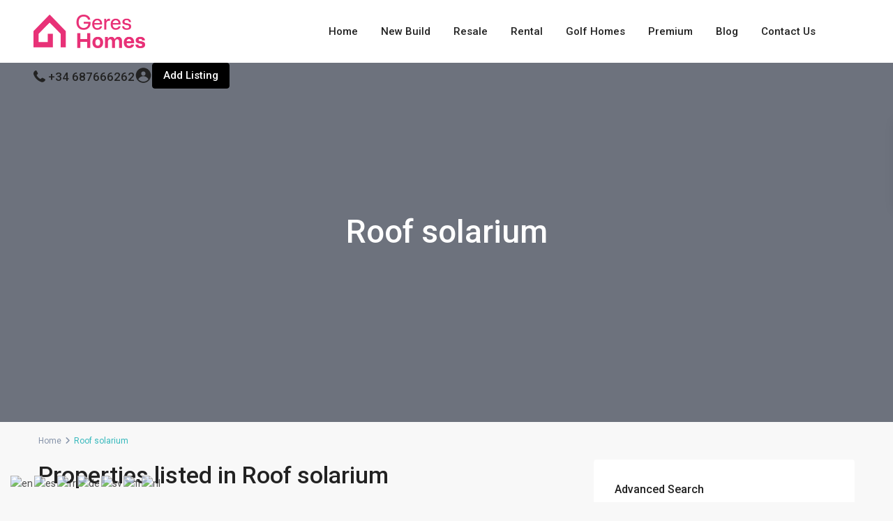

--- FILE ---
content_type: text/html; charset=UTF-8
request_url: https://gereshomes.com/features/roof-solarium/
body_size: 128852
content:
<!DOCTYPE html>
<html lang="en-GB"   dir="ltr" >
<head>

    <meta charset="UTF-8" />
    <meta name="viewport" content="width=device-width, initial-scale=1,user-scalable=no">
    <link rel="pingback" href="https://gereshomes.com/xmlrpc.php" />

    <meta name='robots' content='index, follow, max-image-preview:large, max-snippet:-1, max-video-preview:-1' />

	<!-- This site is optimized with the Yoast SEO plugin v26.7 - https://yoast.com/wordpress/plugins/seo/ -->
	<title>Roof solarium Archives - Geres Homes - Real Estate Experts</title>
	<link rel="canonical" href="https://gereshomes.com/features/roof-solarium/" />
	<link rel="next" href="https://gereshomes.com/features/roof-solarium/page/2/" />
	<meta property="og:locale" content="en_GB" />
	<meta property="og:type" content="article" />
	<meta property="og:title" content="Roof solarium Archives - Geres Homes - Real Estate Experts" />
	<meta property="og:url" content="https://gereshomes.com/features/roof-solarium/" />
	<meta property="og:site_name" content="Geres Homes - Real Estate Experts" />
	<meta name="twitter:card" content="summary_large_image" />
	<script type="application/ld+json" class="yoast-schema-graph">{"@context":"https://schema.org","@graph":[{"@type":"CollectionPage","@id":"https://gereshomes.com/features/roof-solarium/","url":"https://gereshomes.com/features/roof-solarium/","name":"Roof solarium Archives - Geres Homes - Real Estate Experts","isPartOf":{"@id":"https://gereshomes.com/#website"},"primaryImageOfPage":{"@id":"https://gereshomes.com/features/roof-solarium/#primaryimage"},"image":{"@id":"https://gereshomes.com/features/roof-solarium/#primaryimage"},"thumbnailUrl":"https://gereshomes.com/wp-content/uploads/2026/01/benisol-2-5.jpeg","breadcrumb":{"@id":"https://gereshomes.com/features/roof-solarium/#breadcrumb"},"inLanguage":"en-GB"},{"@type":"ImageObject","inLanguage":"en-GB","@id":"https://gereshomes.com/features/roof-solarium/#primaryimage","url":"https://gereshomes.com/wp-content/uploads/2026/01/benisol-2-5.jpeg","contentUrl":"https://gereshomes.com/wp-content/uploads/2026/01/benisol-2-5.jpeg","width":1600,"height":900},{"@type":"BreadcrumbList","@id":"https://gereshomes.com/features/roof-solarium/#breadcrumb","itemListElement":[{"@type":"ListItem","position":1,"name":"Home","item":"https://gereshomes.com/"},{"@type":"ListItem","position":2,"name":"Roof solarium"}]},{"@type":"WebSite","@id":"https://gereshomes.com/#website","url":"https://gereshomes.com/","name":"Geres Homes - Real Estate Experts","description":"Spain properties buy sell and rent","publisher":{"@id":"https://gereshomes.com/#organization"},"potentialAction":[{"@type":"SearchAction","target":{"@type":"EntryPoint","urlTemplate":"https://gereshomes.com/?s={search_term_string}"},"query-input":{"@type":"PropertyValueSpecification","valueRequired":true,"valueName":"search_term_string"}}],"inLanguage":"en-GB"},{"@type":"Organization","@id":"https://gereshomes.com/#organization","name":"Geres Homes - Real Estate Experts","url":"https://gereshomes.com/","logo":{"@type":"ImageObject","inLanguage":"en-GB","@id":"https://gereshomes.com/#/schema/logo/image/","url":"https://gereshomes.com/wp-content/uploads/2023/06/Design-ohne-Titel.png","contentUrl":"https://gereshomes.com/wp-content/uploads/2023/06/Design-ohne-Titel.png","width":1000,"height":1000,"caption":"Geres Homes - Real Estate Experts"},"image":{"@id":"https://gereshomes.com/#/schema/logo/image/"}}]}</script>
	<!-- / Yoast SEO plugin. -->


<link rel='dns-prefetch' href='//widgets.leadconnectorhq.com' />
<link rel='dns-prefetch' href='//maps-api-ssl.google.com' />
<link rel='dns-prefetch' href='//www.googletagmanager.com' />
<link rel='dns-prefetch' href='//fonts.googleapis.com' />
<link rel='preconnect' href='https://fonts.gstatic.com' crossorigin />
<link rel="alternate" type="application/rss+xml" title="Geres Homes - Real Estate Experts &raquo; Feed" href="https://gereshomes.com/feed/" />
<link rel="alternate" type="application/rss+xml" title="Geres Homes - Real Estate Experts &raquo; Comments Feed" href="https://gereshomes.com/comments/feed/" />
<link rel="alternate" type="application/rss+xml" title="Geres Homes - Real Estate Experts &raquo; Roof solarium Features &amp; Amenities Feed" href="https://gereshomes.com/features/roof-solarium/feed/" />

<!-- LCSEO current path: features/roof-solarium -->
<!-- LCSEO: no overrides found -->
<style id='wp-img-auto-sizes-contain-inline-css' type='text/css'>
img:is([sizes=auto i],[sizes^="auto," i]){contain-intrinsic-size:3000px 1500px}
/*# sourceURL=wp-img-auto-sizes-contain-inline-css */
</style>
<style id='wp-emoji-styles-inline-css' type='text/css'>

	img.wp-smiley, img.emoji {
		display: inline !important;
		border: none !important;
		box-shadow: none !important;
		height: 1em !important;
		width: 1em !important;
		margin: 0 0.07em !important;
		vertical-align: -0.1em !important;
		background: none !important;
		padding: 0 !important;
	}
/*# sourceURL=wp-emoji-styles-inline-css */
</style>
<link rel='stylesheet' id='wp-block-library-css' href='https://gereshomes.com/wp-includes/css/dist/block-library/style.min.css?ver=6.9' type='text/css' media='all' />
<style id='classic-theme-styles-inline-css' type='text/css'>
/*! This file is auto-generated */
.wp-block-button__link{color:#fff;background-color:#32373c;border-radius:9999px;box-shadow:none;text-decoration:none;padding:calc(.667em + 2px) calc(1.333em + 2px);font-size:1.125em}.wp-block-file__button{background:#32373c;color:#fff;text-decoration:none}
/*# sourceURL=/wp-includes/css/classic-themes.min.css */
</style>
<style id='global-styles-inline-css' type='text/css'>
:root{--wp--preset--aspect-ratio--square: 1;--wp--preset--aspect-ratio--4-3: 4/3;--wp--preset--aspect-ratio--3-4: 3/4;--wp--preset--aspect-ratio--3-2: 3/2;--wp--preset--aspect-ratio--2-3: 2/3;--wp--preset--aspect-ratio--16-9: 16/9;--wp--preset--aspect-ratio--9-16: 9/16;--wp--preset--color--black: #000000;--wp--preset--color--cyan-bluish-gray: #abb8c3;--wp--preset--color--white: #ffffff;--wp--preset--color--pale-pink: #f78da7;--wp--preset--color--vivid-red: #cf2e2e;--wp--preset--color--luminous-vivid-orange: #ff6900;--wp--preset--color--luminous-vivid-amber: #fcb900;--wp--preset--color--light-green-cyan: #7bdcb5;--wp--preset--color--vivid-green-cyan: #00d084;--wp--preset--color--pale-cyan-blue: #8ed1fc;--wp--preset--color--vivid-cyan-blue: #0693e3;--wp--preset--color--vivid-purple: #9b51e0;--wp--preset--gradient--vivid-cyan-blue-to-vivid-purple: linear-gradient(135deg,rgb(6,147,227) 0%,rgb(155,81,224) 100%);--wp--preset--gradient--light-green-cyan-to-vivid-green-cyan: linear-gradient(135deg,rgb(122,220,180) 0%,rgb(0,208,130) 100%);--wp--preset--gradient--luminous-vivid-amber-to-luminous-vivid-orange: linear-gradient(135deg,rgb(252,185,0) 0%,rgb(255,105,0) 100%);--wp--preset--gradient--luminous-vivid-orange-to-vivid-red: linear-gradient(135deg,rgb(255,105,0) 0%,rgb(207,46,46) 100%);--wp--preset--gradient--very-light-gray-to-cyan-bluish-gray: linear-gradient(135deg,rgb(238,238,238) 0%,rgb(169,184,195) 100%);--wp--preset--gradient--cool-to-warm-spectrum: linear-gradient(135deg,rgb(74,234,220) 0%,rgb(151,120,209) 20%,rgb(207,42,186) 40%,rgb(238,44,130) 60%,rgb(251,105,98) 80%,rgb(254,248,76) 100%);--wp--preset--gradient--blush-light-purple: linear-gradient(135deg,rgb(255,206,236) 0%,rgb(152,150,240) 100%);--wp--preset--gradient--blush-bordeaux: linear-gradient(135deg,rgb(254,205,165) 0%,rgb(254,45,45) 50%,rgb(107,0,62) 100%);--wp--preset--gradient--luminous-dusk: linear-gradient(135deg,rgb(255,203,112) 0%,rgb(199,81,192) 50%,rgb(65,88,208) 100%);--wp--preset--gradient--pale-ocean: linear-gradient(135deg,rgb(255,245,203) 0%,rgb(182,227,212) 50%,rgb(51,167,181) 100%);--wp--preset--gradient--electric-grass: linear-gradient(135deg,rgb(202,248,128) 0%,rgb(113,206,126) 100%);--wp--preset--gradient--midnight: linear-gradient(135deg,rgb(2,3,129) 0%,rgb(40,116,252) 100%);--wp--preset--font-size--small: 13px;--wp--preset--font-size--medium: 20px;--wp--preset--font-size--large: 36px;--wp--preset--font-size--x-large: 42px;--wp--preset--spacing--20: 0.44rem;--wp--preset--spacing--30: 0.67rem;--wp--preset--spacing--40: 1rem;--wp--preset--spacing--50: 1.5rem;--wp--preset--spacing--60: 2.25rem;--wp--preset--spacing--70: 3.38rem;--wp--preset--spacing--80: 5.06rem;--wp--preset--shadow--natural: 6px 6px 9px rgba(0, 0, 0, 0.2);--wp--preset--shadow--deep: 12px 12px 50px rgba(0, 0, 0, 0.4);--wp--preset--shadow--sharp: 6px 6px 0px rgba(0, 0, 0, 0.2);--wp--preset--shadow--outlined: 6px 6px 0px -3px rgb(255, 255, 255), 6px 6px rgb(0, 0, 0);--wp--preset--shadow--crisp: 6px 6px 0px rgb(0, 0, 0);}:where(.is-layout-flex){gap: 0.5em;}:where(.is-layout-grid){gap: 0.5em;}body .is-layout-flex{display: flex;}.is-layout-flex{flex-wrap: wrap;align-items: center;}.is-layout-flex > :is(*, div){margin: 0;}body .is-layout-grid{display: grid;}.is-layout-grid > :is(*, div){margin: 0;}:where(.wp-block-columns.is-layout-flex){gap: 2em;}:where(.wp-block-columns.is-layout-grid){gap: 2em;}:where(.wp-block-post-template.is-layout-flex){gap: 1.25em;}:where(.wp-block-post-template.is-layout-grid){gap: 1.25em;}.has-black-color{color: var(--wp--preset--color--black) !important;}.has-cyan-bluish-gray-color{color: var(--wp--preset--color--cyan-bluish-gray) !important;}.has-white-color{color: var(--wp--preset--color--white) !important;}.has-pale-pink-color{color: var(--wp--preset--color--pale-pink) !important;}.has-vivid-red-color{color: var(--wp--preset--color--vivid-red) !important;}.has-luminous-vivid-orange-color{color: var(--wp--preset--color--luminous-vivid-orange) !important;}.has-luminous-vivid-amber-color{color: var(--wp--preset--color--luminous-vivid-amber) !important;}.has-light-green-cyan-color{color: var(--wp--preset--color--light-green-cyan) !important;}.has-vivid-green-cyan-color{color: var(--wp--preset--color--vivid-green-cyan) !important;}.has-pale-cyan-blue-color{color: var(--wp--preset--color--pale-cyan-blue) !important;}.has-vivid-cyan-blue-color{color: var(--wp--preset--color--vivid-cyan-blue) !important;}.has-vivid-purple-color{color: var(--wp--preset--color--vivid-purple) !important;}.has-black-background-color{background-color: var(--wp--preset--color--black) !important;}.has-cyan-bluish-gray-background-color{background-color: var(--wp--preset--color--cyan-bluish-gray) !important;}.has-white-background-color{background-color: var(--wp--preset--color--white) !important;}.has-pale-pink-background-color{background-color: var(--wp--preset--color--pale-pink) !important;}.has-vivid-red-background-color{background-color: var(--wp--preset--color--vivid-red) !important;}.has-luminous-vivid-orange-background-color{background-color: var(--wp--preset--color--luminous-vivid-orange) !important;}.has-luminous-vivid-amber-background-color{background-color: var(--wp--preset--color--luminous-vivid-amber) !important;}.has-light-green-cyan-background-color{background-color: var(--wp--preset--color--light-green-cyan) !important;}.has-vivid-green-cyan-background-color{background-color: var(--wp--preset--color--vivid-green-cyan) !important;}.has-pale-cyan-blue-background-color{background-color: var(--wp--preset--color--pale-cyan-blue) !important;}.has-vivid-cyan-blue-background-color{background-color: var(--wp--preset--color--vivid-cyan-blue) !important;}.has-vivid-purple-background-color{background-color: var(--wp--preset--color--vivid-purple) !important;}.has-black-border-color{border-color: var(--wp--preset--color--black) !important;}.has-cyan-bluish-gray-border-color{border-color: var(--wp--preset--color--cyan-bluish-gray) !important;}.has-white-border-color{border-color: var(--wp--preset--color--white) !important;}.has-pale-pink-border-color{border-color: var(--wp--preset--color--pale-pink) !important;}.has-vivid-red-border-color{border-color: var(--wp--preset--color--vivid-red) !important;}.has-luminous-vivid-orange-border-color{border-color: var(--wp--preset--color--luminous-vivid-orange) !important;}.has-luminous-vivid-amber-border-color{border-color: var(--wp--preset--color--luminous-vivid-amber) !important;}.has-light-green-cyan-border-color{border-color: var(--wp--preset--color--light-green-cyan) !important;}.has-vivid-green-cyan-border-color{border-color: var(--wp--preset--color--vivid-green-cyan) !important;}.has-pale-cyan-blue-border-color{border-color: var(--wp--preset--color--pale-cyan-blue) !important;}.has-vivid-cyan-blue-border-color{border-color: var(--wp--preset--color--vivid-cyan-blue) !important;}.has-vivid-purple-border-color{border-color: var(--wp--preset--color--vivid-purple) !important;}.has-vivid-cyan-blue-to-vivid-purple-gradient-background{background: var(--wp--preset--gradient--vivid-cyan-blue-to-vivid-purple) !important;}.has-light-green-cyan-to-vivid-green-cyan-gradient-background{background: var(--wp--preset--gradient--light-green-cyan-to-vivid-green-cyan) !important;}.has-luminous-vivid-amber-to-luminous-vivid-orange-gradient-background{background: var(--wp--preset--gradient--luminous-vivid-amber-to-luminous-vivid-orange) !important;}.has-luminous-vivid-orange-to-vivid-red-gradient-background{background: var(--wp--preset--gradient--luminous-vivid-orange-to-vivid-red) !important;}.has-very-light-gray-to-cyan-bluish-gray-gradient-background{background: var(--wp--preset--gradient--very-light-gray-to-cyan-bluish-gray) !important;}.has-cool-to-warm-spectrum-gradient-background{background: var(--wp--preset--gradient--cool-to-warm-spectrum) !important;}.has-blush-light-purple-gradient-background{background: var(--wp--preset--gradient--blush-light-purple) !important;}.has-blush-bordeaux-gradient-background{background: var(--wp--preset--gradient--blush-bordeaux) !important;}.has-luminous-dusk-gradient-background{background: var(--wp--preset--gradient--luminous-dusk) !important;}.has-pale-ocean-gradient-background{background: var(--wp--preset--gradient--pale-ocean) !important;}.has-electric-grass-gradient-background{background: var(--wp--preset--gradient--electric-grass) !important;}.has-midnight-gradient-background{background: var(--wp--preset--gradient--midnight) !important;}.has-small-font-size{font-size: var(--wp--preset--font-size--small) !important;}.has-medium-font-size{font-size: var(--wp--preset--font-size--medium) !important;}.has-large-font-size{font-size: var(--wp--preset--font-size--large) !important;}.has-x-large-font-size{font-size: var(--wp--preset--font-size--x-large) !important;}
:where(.wp-block-post-template.is-layout-flex){gap: 1.25em;}:where(.wp-block-post-template.is-layout-grid){gap: 1.25em;}
:where(.wp-block-term-template.is-layout-flex){gap: 1.25em;}:where(.wp-block-term-template.is-layout-grid){gap: 1.25em;}
:where(.wp-block-columns.is-layout-flex){gap: 2em;}:where(.wp-block-columns.is-layout-grid){gap: 2em;}
:root :where(.wp-block-pullquote){font-size: 1.5em;line-height: 1.6;}
/*# sourceURL=global-styles-inline-css */
</style>
<link rel='stylesheet' id='dashicons-css' href='https://gereshomes.com/wp-includes/css/dashicons.min.css?ver=6.9' type='text/css' media='all' />
<link rel='stylesheet' id='LeadConnector-css' href='https://gereshomes.com/wp-content/plugins/leadconnector/public/css/lc-public.css?ver=3.0.18' type='text/css' media='all' />
<link rel='stylesheet' id='lc-theme-fixes-css' href='https://gereshomes.com/wp-content/plugins/leadconnector/assets/css/theme-fixes.css?ver=1768452502' type='text/css' media='all' />
<link rel='stylesheet' id='mlsimport-css' href='https://gereshomes.com/wp-content/plugins/mlsimport/public/css/mlsimport-public.css?ver=6.1.10' type='text/css' media='all' />
<link rel='stylesheet' id='wpestate_style-css' href='https://gereshomes.com/wp-content/themes/wpresidence/style.css?ver=5.3.2.1' type='text/css' media='all' />
<style id='wpestate_style-inline-css' type='text/css'>

        body::after{
            position:absolute;
            width:0;
            height:0;
            overflow:hidden;
            z-index:-1; // hide images
            content:url();   // load images
            }
        }
/*# sourceURL=wpestate_style-inline-css */
</style>
<link rel='stylesheet' id='theme-main-css-css' href='https://gereshomes.com/wp-content/themes/wpresidence/public/css/main.css?ver=6.9' type='text/css' media='all' />
<link rel='stylesheet' id='bootstrap-selectcss.min-css' href='https://gereshomes.com/wp-content/themes/wpresidence/public/css/bootstrap-select.min.css?ver=5.3.2.1' type='text/css' media='all' />
<link rel='stylesheet' id='wpestate-roboto-css' href='https://fonts.googleapis.com/css?family=Roboto%3Awght%40300%2C400%2C500%2C700&#038;subset=latin%2Clatin-ext&#038;display=swap&#038;ver=6.9' type='text/css' media='all' />
<link rel='stylesheet' id='font-awesome6.4.2.min-css' href='https://gereshomes.com/wp-content/themes/wpresidence/public/fontawesome/css/all.min.css?ver=6.9' type='text/css' media='all' />
<link rel='stylesheet' id='fontello-css' href='https://gereshomes.com/wp-content/themes/wpresidence/css/fontello.min.css?ver=6.9' type='text/css' media='all' />
<link rel='stylesheet' id='jquery.ui.theme-css' href='https://gereshomes.com/wp-content/themes/wpresidence/public/css/jquery-ui.min.css?ver=6.9' type='text/css' media='all' />
<link rel="preload" as="style" href="https://fonts.googleapis.com/css?family=Roboto:500&#038;display=swap&#038;ver=1764649643" /><link rel="stylesheet" href="https://fonts.googleapis.com/css?family=Roboto:500&#038;display=swap&#038;ver=1764649643" media="print" onload="this.media='all'"><noscript><link rel="stylesheet" href="https://fonts.googleapis.com/css?family=Roboto:500&#038;display=swap&#038;ver=1764649643" /></noscript><script type="text/javascript" src="https://widgets.leadconnectorhq.com/loader.js?ver=3.0.18" id="LeadConnector.lc_text_widget-js"></script>
<script type="text/javascript" src="https://gereshomes.com/wp-includes/js/jquery/jquery.min.js?ver=3.7.1" id="jquery-core-js"></script>
<script type="text/javascript" src="https://gereshomes.com/wp-includes/js/jquery/jquery-migrate.min.js?ver=3.4.1" id="jquery-migrate-js"></script>
<script type="text/javascript" id="LeadConnector-js-extra">
/* <![CDATA[ */
var lc_public_js = {"text_widget_location_id":"1rLBMJWxxlI0ocNkAgND","text_widget_heading":"","text_widget_sub_heading":"","text_widget_error":"0","text_widget_use_email_field":"0","text_widget_settings":null,"text_widget_cdn_base_url":"https://widgets.leadconnectorhq.com/"};
//# sourceURL=LeadConnector-js-extra
/* ]]> */
</script>
<script type="text/javascript" src="https://gereshomes.com/wp-content/plugins/leadconnector/public/js/lc-public.js?ver=3.0.18" id="LeadConnector-js"></script>
<script type="text/javascript" src="https://gereshomes.com/wp-content/plugins/mlsimport/public/js/mlsimport-public.js?ver=6.1.10" id="mlsimport-js"></script>
<script type="text/javascript" src="https://gereshomes.com/wp-content/themes/wpresidence/js/modernizr.custom.62456.js?ver=5.3.2.1" id="modernizr.custom.62456-js"></script>

<!-- Google tag (gtag.js) snippet added by Site Kit -->
<!-- Google Analytics snippet added by Site Kit -->
<script type="text/javascript" src="https://www.googletagmanager.com/gtag/js?id=GT-5TQXNLP" id="google_gtagjs-js" async></script>
<script type="text/javascript" id="google_gtagjs-js-after">
/* <![CDATA[ */
window.dataLayer = window.dataLayer || [];function gtag(){dataLayer.push(arguments);}
gtag("set","linker",{"domains":["gereshomes.com"]});
gtag("js", new Date());
gtag("set", "developer_id.dZTNiMT", true);
gtag("config", "GT-5TQXNLP");
//# sourceURL=google_gtagjs-js-after
/* ]]> */
</script>
<link rel="https://api.w.org/" href="https://gereshomes.com/wp-json/" /><link rel="alternate" title="JSON" type="application/json" href="https://gereshomes.com/wp-json/wp/v2/property_features/251" /><link rel="EditURI" type="application/rsd+xml" title="RSD" href="https://gereshomes.com/xmlrpc.php?rsd" />
<meta name="generator" content="WordPress 6.9" />
<meta name="generator" content="Site Kit by Google 1.170.0" /><meta name="description" content="" ><style type='text/css'>:root{/* base variables START */--wp-estate-main-color-option: #000000;--wp-estate-second-color-option: #000000;/* base variables END *//* layout variables START *//* layout variables END *//* logo variables START *//* logo variables END *//* header variables START */--wp-estate-top-menu-hover-back-font-color-option: #f9db0a;--wp-estate-menu-items-color-option: #f9db0a;--wp-estate-menu-hover-back-color-option: #f9db0a;/* header variables END *//* mobile_header variables START *//* mobile_header variables END *//* search variables START */--wp-estate-adv-back-color-option: #000000;--wp-estate-adv-back-color-opacity-option: 0.7;--wp-estate-adv-font-color-option: #000000;--wp-estate-adv-search-back-color-option: #dc3069;--wp-estate-adv-search-font-color-option: #ffffff;--wp-estate-adv-search-tab-font-color-option: #000000;/* search variables END *//* general variables START */--wp-estate-font-color-option: #000000;/* general variables END *//* map variables START *//* map variables END *//* property_unit variables START */--wp-estate-property-unit-color-option: #dee7e7;--wp-estate-unit-border-color-option: #cd8987;--wp-estate-card-details-font-awsome-size-option: 13px;--wp-estate-card-details-image_icon-size-option: 17px;--wp-estate-card-details-font-family-option: Roboto;--wp-estate-card-details-font-size-option: 14px;--wp-estate-card-details-line-height-option: 14px;--wp-estate-card-details-font-weight-option: 500;--wp-estate-card-details-alignment-option: fill;--wp-estate-card-details-image-position-option: left;--wp-estate-card-details-gap-option: px;/* property_unit variables END *//* widgets variables START *//* widgets variables END *//* footer variables START *//* footer variables END *//* content_area_padding variables START *//* content_area_padding variables END *//* property_unit_padding variables START *//* property_unit_padding variables END *//* widget_padding variables START *//* widget_padding variables END *//* borders_and_units variables START *//* borders_and_units variables END *//* min_heights variables START *//* min_heights variables END *//* dashboard_colors variables START *//* dashboard_colors variables END *//* typography variables START *//* typography variables END *//* others variables START */--wp-estate-float-form-top-option: 80%;--wp-estate-float-form-top-tax-option: 80%;/* others variables END */}</style><meta name="generator" content="Elementor 3.34.1; features: e_font_icon_svg, additional_custom_breakpoints; settings: css_print_method-external, google_font-enabled, font_display-swap">
			<style>
				.e-con.e-parent:nth-of-type(n+4):not(.e-lazyloaded):not(.e-no-lazyload),
				.e-con.e-parent:nth-of-type(n+4):not(.e-lazyloaded):not(.e-no-lazyload) * {
					background-image: none !important;
				}
				@media screen and (max-height: 1024px) {
					.e-con.e-parent:nth-of-type(n+3):not(.e-lazyloaded):not(.e-no-lazyload),
					.e-con.e-parent:nth-of-type(n+3):not(.e-lazyloaded):not(.e-no-lazyload) * {
						background-image: none !important;
					}
				}
				@media screen and (max-height: 640px) {
					.e-con.e-parent:nth-of-type(n+2):not(.e-lazyloaded):not(.e-no-lazyload),
					.e-con.e-parent:nth-of-type(n+2):not(.e-lazyloaded):not(.e-no-lazyload) * {
						background-image: none !important;
					}
				}
			</style>
			<meta name="generator" content="Redux 4.5.5" /><meta name="generator" content="Powered by Slider Revolution 6.7.31 - responsive, Mobile-Friendly Slider Plugin for WordPress with comfortable drag and drop interface." />
<link rel="icon" href="https://gereshomes.com/wp-content/uploads/2025/10/cropped-LOGOS-GERES-GROUP-04-32x32.png" sizes="32x32" />
<link rel="icon" href="https://gereshomes.com/wp-content/uploads/2025/10/cropped-LOGOS-GERES-GROUP-04-192x192.png" sizes="192x192" />
<link rel="apple-touch-icon" href="https://gereshomes.com/wp-content/uploads/2025/10/cropped-LOGOS-GERES-GROUP-04-180x180.png" />
<meta name="msapplication-TileImage" content="https://gereshomes.com/wp-content/uploads/2025/10/cropped-LOGOS-GERES-GROUP-04-270x270.png" />
<script>function setREVStartSize(e){
			//window.requestAnimationFrame(function() {
				window.RSIW = window.RSIW===undefined ? window.innerWidth : window.RSIW;
				window.RSIH = window.RSIH===undefined ? window.innerHeight : window.RSIH;
				try {
					var pw = document.getElementById(e.c).parentNode.offsetWidth,
						newh;
					pw = pw===0 || isNaN(pw) || (e.l=="fullwidth" || e.layout=="fullwidth") ? window.RSIW : pw;
					e.tabw = e.tabw===undefined ? 0 : parseInt(e.tabw);
					e.thumbw = e.thumbw===undefined ? 0 : parseInt(e.thumbw);
					e.tabh = e.tabh===undefined ? 0 : parseInt(e.tabh);
					e.thumbh = e.thumbh===undefined ? 0 : parseInt(e.thumbh);
					e.tabhide = e.tabhide===undefined ? 0 : parseInt(e.tabhide);
					e.thumbhide = e.thumbhide===undefined ? 0 : parseInt(e.thumbhide);
					e.mh = e.mh===undefined || e.mh=="" || e.mh==="auto" ? 0 : parseInt(e.mh,0);
					if(e.layout==="fullscreen" || e.l==="fullscreen")
						newh = Math.max(e.mh,window.RSIH);
					else{
						e.gw = Array.isArray(e.gw) ? e.gw : [e.gw];
						for (var i in e.rl) if (e.gw[i]===undefined || e.gw[i]===0) e.gw[i] = e.gw[i-1];
						e.gh = e.el===undefined || e.el==="" || (Array.isArray(e.el) && e.el.length==0)? e.gh : e.el;
						e.gh = Array.isArray(e.gh) ? e.gh : [e.gh];
						for (var i in e.rl) if (e.gh[i]===undefined || e.gh[i]===0) e.gh[i] = e.gh[i-1];
											
						var nl = new Array(e.rl.length),
							ix = 0,
							sl;
						e.tabw = e.tabhide>=pw ? 0 : e.tabw;
						e.thumbw = e.thumbhide>=pw ? 0 : e.thumbw;
						e.tabh = e.tabhide>=pw ? 0 : e.tabh;
						e.thumbh = e.thumbhide>=pw ? 0 : e.thumbh;
						for (var i in e.rl) nl[i] = e.rl[i]<window.RSIW ? 0 : e.rl[i];
						sl = nl[0];
						for (var i in nl) if (sl>nl[i] && nl[i]>0) { sl = nl[i]; ix=i;}
						var m = pw>(e.gw[ix]+e.tabw+e.thumbw) ? 1 : (pw-(e.tabw+e.thumbw)) / (e.gw[ix]);
						newh =  (e.gh[ix] * m) + (e.tabh + e.thumbh);
					}
					var el = document.getElementById(e.c);
					if (el!==null && el) el.style.height = newh+"px";
					el = document.getElementById(e.c+"_wrapper");
					if (el!==null && el) {
						el.style.height = newh+"px";
						el.style.display = "block";
					}
				} catch(e){
					console.log("Failure at Presize of Slider:" + e)
				}
			//});
		  };</script>
		<style type="text/css" id="wp-custom-css">
			/*Blog*/
.meta-element:nth-of-type(1) {
    display: none!important;
}

/*Breadcrumb color*/
.breadcrumb .active {
    color: #35b8bc;
}
#results{ display: none!important; }}

.exclusive{
	display: none;
}

.ref{
    display: none;
}

.app-description{
    display: none;
}
.property_listing {
    background-color: #ffffff !important;
    border: var(--wp-estate-unit-border-size-option, --wp_estate_unit_border_size) solid var(--wp-estate-unit-border-color-option, --wp-estate-unit-border-color) !important;
    display: flex !important;
    flex-direction: column !important;
    float: left !important;
    font-size: 13px !important;
    height: 100% !important;
    max-width: 525px !important;
    padding: var(--wp-estate-propertyunit-internal-padding-top-option, var(--wp_estate_propertyunit_internal_padding_top)) var(--wp-estate-propertyunit-internal-padding-right-option, var(--wp_estate_propertyunit_internal_padding_right)) var(--wp-estate-propertyunit-internal-padding-bottom-option, var(--wp_estate_propertyunit_internal_padding_bottom)) var(--wp-estate-propertyunit-internal-padding-left-option, var(--wp_estate_propertyunit_internal_padding_left)) !important;
    position: relative !important;
    transition: all .4s ease !important;
    -moz-transition: all .4s ease !important;
    -ms-transition: all .4s ease !important;
    -webkit-transition: all .4s ease !important;
    -o-transition: all .4s ease !important;
    width: 100% !important;
}
.wpestate_property_card_contact_wrapper_email,
.wpestate_property_card_contact_wrapper_phone,
.wpestate_property_card_contact_wrapper_whatsupp {
    align-items: center !important;
    -webkit-backface-visibility: hidden !important;
    background-color: color-mix(in srgb, #0073e1 10%, transparent) !important;
    border: 1px solid color-mix(in srgb, #0073e1 10%, transparent) !important;
    border-radius: var(--wp-estate-border-radius-corner-option, var(--wp_estate_border_radius_corner)) !important;
    color: #0073e1 !important;
    cursor: pointer !important;
    display: flex !important;
    flex-direction: row !important;
    font-size: 13px !important;
    font-weight: 400 !important;
    gap: 5px !important;
    justify-content: center !important;
    line-height: 22px !important;
    padding: 5px 15px !important;
    -webkit-transform-style: preserve-3d !important;
    transition: none !important;
    -moz-transition: none !important;
    -ms-transition: none !important;
    -webkit-transition: none !important;
    -o-transition: none !important;
    width: 100% !important;
}

.wpestate_property_card_contact_wrapper_email i,
.wpestate_property_card_contact_wrapper_phone i,
.wpestate_property_card_contact_wrapper_whatsupp i,
.wpestate_property_card_contact_wrapper_email svg,
.wpestate_property_card_contact_wrapper_phone svg,
.wpestate_property_card_contact_wrapper_whatsupp svg {
    color: #0073e1 !important;
    fill: #0073e1 !important;
}

.wpestate_property_card_contact_wrapper_email:hover,
.wpestate_property_card_contact_wrapper_phone:hover,
.wpestate_property_card_contact_wrapper_whatsupp:hover {
    background-color: #0073e1 !important;
    border-color: #0073e1 !important;
    color: #fff !important;
}

.wpestate_property_card_contact_wrapper_email:hover i,
.wpestate_property_card_contact_wrapper_phone:hover i,
.wpestate_property_card_contact_wrapper_whatsupp:hover i,
.wpestate_property_card_contact_wrapper_email:hover svg,
.wpestate_property_card_contact_wrapper_phone:hover svg,
.wpestate_property_card_contact_wrapper_whatsupp:hover svg {
    color: #fff !important;
    fill: #fff !important;
}
.property_listing .property-unit-information-wrapper .listing_unit_price_wrapper {
    color: #0073e1;
    font-size: 19px!important;
    font-weight: 700!important;
    line-height: 17px;
    margin-bottom: 10px;
    padding: 0 20px;
    position: relative;
}
.property_listing .property-unit-information-wrapper .h4,
.property_listing .property-unit-information-wrapper h4 {
    float: left !important;
    font-size: var(--wp-estate-h4-font-size-option, var(--wp-estate-h4-font-size)) !important;
    line-height: var(--wp-estate-h4-line-height-option, var(--wp-estate-h4-line-height)) !important;
    margin-bottom: 10px !important;
    padding: 0 20px !important;
    width: 100% !important;
    font-weight: 500 !important;
}
.property_listing .action_tag_wrapper {
    background-color: color-mix(in srgb, #0073e1 85%, transparent) !important;
    border-radius: var(--wp-estate-border-radius-corner-option, var(--wp_estate_border_radius_corner)) !important;
    box-shadow: 0 0 5px 0 rgba(0, 0, 0, .1) !important;
    color: #fff !important;
    float: left !important;
    font-size: 11px !important;
    line-height: 20px !important;
    padding: 0 10px !important;
    position: relative !important;
    text-align: center !important;
}
		</style>
		</head>

<body class="archive tax-property_features term-roof-solarium term-251 wp-custom-logo wp-theme-wpresidence wpresidence_header_logo_align_left wpresidence_header3_logo_align_left wpresidence_header_menu_type1_align_center wpresidence_header_menu_type3_4_text_align_left elementor-default elementor-kit-25">

<!-- Mobile wrapper container -->
<div class="mobilewrapper" id="mobilewrapper_links">
    <div class="snap-drawers">
        <!-- Left Sidebar for mobile menu -->
        <div class="snap-drawer snap-drawer-left">
            <div class="mobilemenu-close"><i class="fas fa-times"></i></div>
             <div class="header_phone">
            <svg xmlns="http://www.w3.org/2000/svg" xmlns:xlink="http://www.w3.org/1999/xlink" xml:space="preserve" version="1.1" style="shape-rendering:geometricPrecision;text-rendering:geometricPrecision;image-rendering:optimizeQuality;" viewBox="0 0 295.64 369.5375" x="0px" y="0px" fill-rule="evenodd" clip-rule="evenodd"><defs></defs><g><path class="fil0" d="M231.99 189.12c18.12,10.07 36.25,20.14 54.37,30.21 7.8,4.33 11.22,13.52 8.15,21.9 -15.59,42.59 -61.25,65.07 -104.21,49.39 -87.97,-32.11 -153.18,-97.32 -185.29,-185.29 -15.68,-42.96 6.8,-88.62 49.39,-104.21 8.38,-3.07 17.57,0.35 21.91,8.15 10.06,18.12 20.13,36.25 30.2,54.37 4.72,8.5 3.61,18.59 -2.85,25.85 -8.46,9.52 -16.92,19.04 -25.38,28.55 18.06,43.98 55.33,81.25 99.31,99.31 9.51,-8.46 19.03,-16.92 28.55,-25.38 7.27,-6.46 17.35,-7.57 25.85,-2.85z"/></g></svg>
            <a href="tel:+34 687666262" >+34 687666262</a>
        </div>                <a href="https://gereshomes.com/property-submit-front/" class="submit_listing">Add Listing</a>
            <ul id="menu-main-menu" class="mobilex-menu"><li id="menu-item-18668" class="menu-item menu-item-type-custom menu-item-object-custom menu-item-home menu-item-18668"><a href="https://gereshomes.com/">Home</a></li>
<li id="menu-item-20209" class="menu-item menu-item-type-post_type menu-item-object-page menu-item-20209"><a href="https://gereshomes.com/properties-listed-in-new-build/">New Build</a></li>
<li id="menu-item-20212" class="menu-item menu-item-type-post_type menu-item-object-page menu-item-20212"><a href="https://gereshomes.com/properties-listed-in-resale/">Resale</a></li>
<li id="menu-item-20224" class="menu-item menu-item-type-post_type menu-item-object-page menu-item-20224"><a href="https://gereshomes.com/properties-listed-in-rental/">Rental</a></li>
<li id="menu-item-48983" class="menu-item menu-item-type-custom menu-item-object-custom menu-item-48983"><a href="https://gereshomes.com/features/on-golf-resort/">Golf Homes</a></li>
<li id="menu-item-49110" class="menu-item menu-item-type-custom menu-item-object-custom menu-item-49110"><a href="https://gereshomes.com/features/premium/">Premium</a></li>
<li id="menu-item-18723" class="menu-item menu-item-type-post_type menu-item-object-page menu-item-18723"><a href="https://gereshomes.com/blog/">Blog</a></li>
<li id="menu-item-18720" class="menu-item menu-item-type-post_type menu-item-object-page menu-item-18720"><a href="https://gereshomes.com/contact-us/">Contact Us</a></li>
</ul>        </div>
    </div>
</div>


<!-- User mobile wrapper container -->
<div class="mobilewrapper-user" id="mobilewrapperuser">
    <div class="snap-drawers">
        <!-- Right Sidebar for user mobile menu -->
        <div class="snap-drawer snap-drawer-right">
            <div class="mobilemenu-close-user"><i class="fas fa-times"></i></div>

            <div class="login_form wpestate_login_form_wrapper">
    <div class="login_register_div_title">Sign into your account</div>
    <div class="loginalert login_register_message_area" ></div>
    <input type="text" class="form-control wpestate_login_form_username" name="log"  placeholder="Username"/>

    <div class="password_holder">
        <input type="password" class="form-control wpestate_login_form_password " name="pwd" placeholder="Password"/>
        <i class="far fa-eye-slash show_hide_password"></i>
    </div>
    <input type="hidden" name="loginpop" class="loginpop" value="0">
    <input type="hidden" class="wpestate_login_form_security" name="security-login-topbar" 
            value="721c8ee80d">
    <button class="wpresidence_button wpestate_login_submit_button" >Login</button>
        <input type="hidden" class="wpestate_social_login_nonce" value="74827ef43b">

    
        

    </div>
<div class="login_form wpestate_register_form_wrapper" >



    

    <div class="login_register_div_title">Create an account</div>
    <div class="loginalert wpestate_register_message_area"></div>
    
    <input type="text" name="user_login_register"  class="form-control wpestate_register_form_usenmame" placeholder="Username"/>
    <input type="email" name="user_email_register" class="form-control wpestate_register_form_email" placeholder="Email" />

            <div class="password_holder">
            <input type="password" name="user_password"  class="form-control wpestate_register_form_password" placeholder="Password"/>
            <i class="far fa-eye-slash show_hide_password"></i>
        </div>
        <div class="password_holder">
            <input type="password" name="user_password_retype"  class="form-control wpestate_register_form_password_retype" placeholder="Retype Password"/>
            <i class="far fa-eye-slash show_hide_password"></i>
        </div>
    
    
    <div class="wpestate_register_form_agree_terms_label_wrapper">
        <input type="checkbox" name="terms" id="user_terms_register_topbar_mobile" class="wpestate_register_form_agree_terms " />
        <label class="wpestate_register_form_agree_terms_label" for="user_terms_register_topbar_mobile">
            I agree with <a href="https://gereshomes.com/terms-of-user/" target="_blank" class="wpestate_register_form_agree_terms_link">terms &amp; conditions</a>        </label>
    </div>

    
    <input type="hidden" class="wpestate_register_form_security" name="security-register-topbar" value="2b2ef7fb36">
    <button class="wpresidence_button wpestate_register_submit_button">Register</button>

    </div><div class="login_form wpestate_forgot_form_wrapper ">
    <div class="login_register_div_title">Reset Password</div>
    <div class="loginalert login_register_message_area" ></div>

    <input type="email" class="form-control wpestate_forgot_form_email " name="forgot_email" placeholder="Enter Your Email Address" size="20" />
  
    <input type="hidden" id="security-forgot-topbar" name="security-forgot-topbar" value="0a73cb74b9" /><input type="hidden" name="_wp_http_referer" value="/features/roof-solarium/" />

    <input type="hidden" class="wpestate_forgot_form_security" name="security-login-topbar" 
            value="a430f6cabc">

    
    <input type="hidden" class="wpestate_auth_postid" value="53626">
    <button class="wpresidence_button wpestate_forgot_password_submit_button" name="forgot">Reset Password</button>
</div><div class="login_modal_control">
    <a href="#" class="wpestate_login_form_switch_login">Back to login</a>
    <a href="#" class="wpestate_login_form_switch_register">Register here!</a>
    <a href="#" class="wpestate_login_form_switch_forgot">Forgot password?</a>


    <input type="hidden" name="loginpop" class="loginpop" value="0">
</div>        </div>
    </div>
</div>



<div class="website-wrapper wpresidence_wrapper_for_header_type1  wide " id="all_wrapper" >

  
  <div class="container-fluid px-0 wpresidence_main_wrapper_class  wide  has_header_type1 ">

    


    
      

         
        
        <div class="mobile_header exclude-rtl d-xl-none mobile_header_sticky_no">
    <div class="mobile-trigger exclude-rtl"><i class="fas fa-bars"></i></div>
    <div class="mobile-logo">
        <a href="https://gereshomes.com">
        <img src="https://gereshomes.com/wp-content/uploads/2025/10/LOGOS-GERES-GROUP-27-scaled.png" class="img-responsive retina_ready" alt="mobile logo"/>        </a> 
    </div>  
    
            <div class="mobile-trigger-user">
            <i class="fas fa-user-circle"></i>        </div>
    </div>


                
        <!-- Master header div with dynamic classes -->
        <div class="master_header d-none d-xl-block d-flex   wide ">
         
  
            
            <!-- Header wrapper with dynamic classes and Bootstrap flex classes -->
            <header class="header_wrapper d-flex w-100  header_type1 hover_type_3 ">
                
                                
                <div class="header_wrapper_inside mx-5 py-0 d-flex w-100 flex-wrap align-items-center justify-content-between "
        data-logo="https://gereshomes.com/wp-content/uploads/2025/10/LOGOS-GERES-GROUP-27-scaled.png"
        data-sticky-logo="https://gereshomes.com/wp-content/uploads/2025/10/LOGOS-GERES-GROUP-27-scaled.png">
        <div class="logo " >
            <a href="https://gereshomes.com"><img id="logo_image" src="https://gereshomes.com/wp-content/uploads/2025/10/LOGOS-GERES-GROUP-27-scaled.png" class="img-responsive retina_ready" alt="company logo"/></a></div>       <nav class="wpresidence-navigation-menu px-5 py-0 navbar navbar-expand-lg"><div class="menu-mega-menu-updated-container"><ul id="menu-main-menu" class="menu"><li id="menu-item-18668" class="menu-item menu-item-type-custom menu-item-object-custom menu-item-home no-megamenu   "><a class="menu-item-link"  href="https://gereshomes.com/">Home</a></li>
<li id="menu-item-20209" class="menu-item menu-item-type-post_type menu-item-object-page no-megamenu   "><a class="menu-item-link"  href="https://gereshomes.com/properties-listed-in-new-build/">New Build</a></li>
<li id="menu-item-20212" class="menu-item menu-item-type-post_type menu-item-object-page no-megamenu   "><a class="menu-item-link"  href="https://gereshomes.com/properties-listed-in-resale/">Resale</a></li>
<li id="menu-item-20224" class="menu-item menu-item-type-post_type menu-item-object-page no-megamenu   "><a class="menu-item-link"  href="https://gereshomes.com/properties-listed-in-rental/">Rental</a></li>
<li id="menu-item-48983" class="menu-item menu-item-type-custom menu-item-object-custom no-megamenu   "><a class="menu-item-link"  href="https://gereshomes.com/features/on-golf-resort/">Golf Homes</a></li>
<li id="menu-item-49110" class="menu-item menu-item-type-custom menu-item-object-custom no-megamenu   "><a class="menu-item-link"  href="https://gereshomes.com/features/premium/">Premium</a></li>
<li id="menu-item-18723" class="menu-item menu-item-type-post_type menu-item-object-page no-megamenu   "><a class="menu-item-link"  href="https://gereshomes.com/blog/">Blog</a></li>
<li id="menu-item-18720" class="menu-item menu-item-type-post_type menu-item-object-page no-megamenu   "><a class="menu-item-link"  href="https://gereshomes.com/contact-us/">Contact Us</a></li>
</ul></div></nav>       
                <div class="user_menu_wrapper">          
            
<!-- User menu container with dynamic classes based on login status -->
<div class="user_menu d-flex align-items-center user_not_loged wpestate-align-self-center wpestate-text-end" id="user_menu_u">
     <div class="header_phone">
            <svg xmlns="http://www.w3.org/2000/svg" xmlns:xlink="http://www.w3.org/1999/xlink" xml:space="preserve" version="1.1" style="shape-rendering:geometricPrecision;text-rendering:geometricPrecision;image-rendering:optimizeQuality;" viewBox="0 0 295.64 369.5375" x="0px" y="0px" fill-rule="evenodd" clip-rule="evenodd"><defs></defs><g><path class="fil0" d="M231.99 189.12c18.12,10.07 36.25,20.14 54.37,30.21 7.8,4.33 11.22,13.52 8.15,21.9 -15.59,42.59 -61.25,65.07 -104.21,49.39 -87.97,-32.11 -153.18,-97.32 -185.29,-185.29 -15.68,-42.96 6.8,-88.62 49.39,-104.21 8.38,-3.07 17.57,0.35 21.91,8.15 10.06,18.12 20.13,36.25 30.2,54.37 4.72,8.5 3.61,18.59 -2.85,25.85 -8.46,9.52 -16.92,19.04 -25.38,28.55 18.06,43.98 55.33,81.25 99.31,99.31 9.51,-8.46 19.03,-16.92 28.55,-25.38 7.27,-6.46 17.35,-7.57 25.85,-2.85z"/></g></svg>
            <a href="tel:+34 687666262" >+34 687666262</a>
        </div>            <!-- User icon for non-logged-in users -->
            <div class="submit_action">
                <svg xmlns="http://www.w3.org/2000/svg" xmlns:xlink="http://www.w3.org/1999/xlink" version="1.1" x="0px" y="0px" viewBox="0 0 100 125" enable-background="new 0 0 100 100" xml:space="preserve"><g><path d="M50,5C25.2,5,5,25.1,5,50s20.2,45,45,45s45-20.1,45-45S74.8,5,50,5z M50,26.5c7.2,0,13.1,5.9,13.1,13.1   c0,7.2-5.9,13.1-13.1,13.1s-13.1-5.9-13.1-13.1C36.9,32.4,42.8,26.5,50,26.5z M50,87.9c-12.2,0-23.1-5.8-30.1-14.8   c5.7-10.7,17.1-18,30.1-18s24.4,7.3,30.1,18C73.2,82.1,62.2,87.9,50,87.9z"/></g></svg>          
            </div>
            <!-- Menu toggle for non-logged-in users -->
          
            <a href="https://gereshomes.com/property-submit-front/" class="submit_listing">Add Listing</a></div>

        </div>
</div>   
                
                            </header>
            
                   </div>
  
                
        
<div class="header_media d-flex  w-100 mobile_header_media_sticky_no header_mediatype_0 with_search_6 header_media_non_elementor">
        <div class="listing_main_image parallax_effect_no" 
         id="listing_main_image_photo" 
         style="background-image: url(https://gereshomes.com/wp-content/uploads/2023/07/Terrace3.jpg)">
        <h1 class="entry-title entry-tax">Roof solarium</h1>
        <div class="tax_tagline"></div>
        <div class="img-overlay"></div>
    </div>
    </div>


 

      
      <main class="content_wrapper container-fluid  ">

          <div class="row wpresidence_page_content_wrapper">
        <div class="col-12 breadcrumb_container"><nav style="--bs-breadcrumb-divider: url(&#34;data:image/svg+xml,%3Csvg xmlns=&#039;http://www.w3.org/2000/svg&#039; width=&#039;8&#039; height=&#039;8&#039;%3E%3Cpath d=&#039;M2.5 0L1 1.5 3.5 4 1 6.5 2.5 8l4-4-4-4z&#039; fill=&#039;%236c757d&#039;/%3E%3C/svg%3E&#34;);" aria-label="Breadcrumb"><ol class="breadcrumb"><li class=""><a href="https://gereshomes.com/">Home</a></li><li class=" active" aria-current="page">Roof solarium</li></ol></nav></div>        <div class="p-0 p04mobile wpestate_column_content col-12 col-lg-8 ps-lg-0 pe-lg-3 order-lg-1">
            
            <h1 class="entry-title title_prop">
                Properties listed in Roof solarium            </h1>

            
<div class="listing_filters_head">
    <input type="hidden" id="page_idx" value="">

    
        <div class="dropdown listing_filter_select wpresidence_dropdown wpresidence_filters_dropdown wpresidence_wrap_a_filter_action">
            <!-- Dropdown toggle button -->
            <button data-toggle="dropdown" id="a_filter_action"
                class="btn dropdown-toggle filter_menu_trigger"
                type="button" data-bs-toggle="dropdown" aria-expanded="false"
                data-value="Types">
               Types
            </button>
            <!-- Dropdown menu items -->
            <ul class="dropdown-menu filter_menu" role="menu" aria-labelledby="a_filter_action">
                <li role="presentation" data-value="all">Types</li><li role="presentation" data-value="new-build">New Build</li><li role="presentation" data-value="resale">Resale</li><li role="presentation" data-value="rental">Rental</li>
            </ul>
        </div>
        <div class="dropdown listing_filter_select wpresidence_dropdown wpresidence_filters_dropdown wpresidence_wrap_a_filter_categ">
            <!-- Dropdown toggle button -->
            <button data-toggle="dropdown" id="a_filter_categ"
                class="btn dropdown-toggle filter_menu_trigger"
                type="button" data-bs-toggle="dropdown" aria-expanded="false"
                data-value="Categories">
               Categories
            </button>
            <!-- Dropdown menu items -->
            <ul class="dropdown-menu filter_menu" role="menu" aria-labelledby="a_filter_categ">
                <li role="presentation" data-value="all">Type</li><li role="presentation" data-value="apartment">Apartment</li><li role="presentation" data-value="villa">Villa</li><li role="presentation" data-value="detached-villa"    >- Detached Villa</li><li role="presentation" data-value="bungalow">Bungalow</li><li role="presentation" data-value="townhouse">Townhouse</li><li role="presentation" data-value="terraced-house"    >- Terraced House</li><li role="presentation" data-value="duplex">Duplex</li><li role="presentation" data-value="penthouse">Penthouse</li><li role="presentation" data-value="apartment-ground-floor-apartment">Apartment Ground Floor Apartment</li><li role="presentation" data-value="business">Business</li><li role="presentation" data-value="casa-de-pueblo">Casa De Pueblo</li><li role="presentation" data-value="chalet">Chalet</li><li role="presentation" data-value="country-house">Country House</li><li role="presentation" data-value="country-property-finca">Country Property/Finca</li><li role="presentation" data-value="detached-house-villa">Detached House / Villa</li><li role="presentation" data-value="detached-villa-2">Detached Villa</li><li role="presentation" data-value="duplex-apartment">Duplex Apartment</li><li role="presentation" data-value="finca">Finca</li><li role="presentation" data-value="garden-apartment">Garden Apartment</li><li role="presentation" data-value="house">House</li><li role="presentation" data-value="land">Land</li><li role="presentation" data-value="luxury-villa">Luxury Villa</li><li role="presentation" data-value="offices">Offices</li><li role="presentation" data-value="plot">Plot</li><li role="presentation" data-value="quad-house">Quad House</li><li role="presentation" data-value="semi-detached-villa">Semi - Detached Villa</li><li role="presentation" data-value="semi-detached">Semi-Detached</li><li role="presentation" data-value="semi-detached-house">Semi-Detached House</li><li role="presentation" data-value="studio">Studio</li><li role="presentation" data-value="town-house-2">Town House</li><li role="presentation" data-value="villa-detached">Villa Detached</li>
            </ul>
        </div>
        <div class="dropdown listing_filter_select wpresidence_dropdown wpresidence_filters_dropdown wpresidence_wrap_a_filter_county">
            <!-- Dropdown toggle button -->
            <button data-toggle="dropdown" id="a_filter_county"
                class="btn dropdown-toggle filter_menu_trigger"
                type="button" data-bs-toggle="dropdown" aria-expanded="false"
                data-value="States">
               States
            </button>
            <!-- Dropdown menu items -->
            <ul class="dropdown-menu filter_menu" role="menu" aria-labelledby="a_filter_county">
                <li role="presentation" data-value="all" data-value2="all">County</li><li role="presentation" data-value="alicante" ax data-value2="alicante">Alicante</li><li role="presentation" data-value="almeria" ax data-value2="almeria">Almeria</li><li role="presentation" data-value="calpe" ax data-value2="calpe">Calpe</li><li role="presentation" data-value="comunidad-valenciana" ax data-value2="comunidad-valenciana">Comunidad Valenciana</li><li role="presentation" data-value="malaga" ax data-value2="malaga">Malaga</li><li role="presentation" data-value="murcia" ax data-value2="murcia">Murcia</li><li role="presentation" data-value="spain" ax data-value2="spain">Spain</li><li role="presentation" data-value="tenerife" ax data-value2="tenerife">Tenerife</li>
            </ul>
        </div>
        <div class="dropdown listing_filter_select wpresidence_dropdown wpresidence_filters_dropdown wpresidence_wrap_a_filter_cities">
            <!-- Dropdown toggle button -->
            <button data-toggle="dropdown" id="a_filter_cities"
                class="btn dropdown-toggle filter_menu_trigger"
                type="button" data-bs-toggle="dropdown" aria-expanded="false"
                data-value="Cities">
               Cities
            </button>
            <!-- Dropdown menu items -->
            <ul class="dropdown-menu filter_menu" role="menu" aria-labelledby="a_filter_cities">
                <li role="presentation" data-value="all" data-value2="all">City</li><li role="presentation" data-value="adeje" data-value2="adeje" data-parentcounty="tenerife">Adeje</li><li role="presentation" data-value="aguilas" data-value2="aguilas" data-parentcounty="murcia">Aguilas</li><li role="presentation" data-value="albatera" data-value2="albatera" data-parentcounty="">Albatera</li><li role="presentation" data-value="algorfa" data-value2="algorfa" data-parentcounty="alicante">Algorfa</li><li role="presentation" data-value="alhama-de-murcia" data-value2="alhama-de-murcia" data-parentcounty="murcia">Alhama De Murcia</li><li role="presentation" data-value="alicante" data-value2="alicante" data-parentcounty="alicante">Alicante</li><li role="presentation" data-value="almoradi" data-value2="almoradi" data-parentcounty="alicante">Almoradí</li><li role="presentation" data-value="altea" data-value2="altea" data-parentcounty="alicante">Altea</li><li role="presentation" data-value="avileses" data-value2="avileses" data-parentcounty="murcia">Avileses</li><li role="presentation" data-value="balsicas" data-value2="balsicas" data-parentcounty="murcia">Balsicas</li><li role="presentation" data-value="benahavis" data-value2="benahavis" data-parentcounty="malaga">Benahavís</li><li role="presentation" data-value="benidorm" data-value2="benidorm" data-parentcounty="alicante">Benidorm</li><li role="presentation" data-value="benijofar" data-value2="benijofar" data-parentcounty="alicante">Benijofar</li><li role="presentation" data-value="benissa" data-value2="benissa" data-parentcounty="alicante">Benissa</li><li role="presentation" data-value="bigastro" data-value2="bigastro" data-parentcounty="alicante">Bigastro</li><li role="presentation" data-value="calasparra" data-value2="calasparra" data-parentcounty="murcia">Calasparra</li><li role="presentation" data-value="calpe" data-value2="calpe" data-parentcounty="alicante">Calpe</li><li role="presentation" data-value="calpe-pueblo" data-value2="calpe-pueblo" data-parentcounty="">Calpe Pueblo</li><li role="presentation" data-value="catral" data-value2="catral" data-parentcounty="">Catral</li><li role="presentation" data-value="ciudad-quesada" data-value2="ciudad-quesada" data-parentcounty="alicante">Ciudad Quesada (Rojales)</li><li role="presentation" data-value="daya-nueva" data-value2="daya-nueva" data-parentcounty="alicante">Daya Nueva</li><li role="presentation" data-value="daya-vieja" data-value2="daya-vieja" data-parentcounty="">Daya Vieja</li><li role="presentation" data-value="denia" data-value2="denia" data-parentcounty="alicante">Denia</li><li role="presentation" data-value="dolores" data-value2="dolores" data-parentcounty="alicante">Dolores</li><li role="presentation" data-value="dolores-de-pacheco" data-value2="dolores-de-pacheco" data-parentcounty="murcia">Dolores De Pacheco</li><li role="presentation" data-value="el-chaparral" data-value2="el-chaparral" data-parentcounty="comunidad-valenciana">El Chaparral</li><li role="presentation" data-value="elche" data-value2="elche" data-parentcounty="">Elche</li><li role="presentation" data-value="finestrat" data-value2="finestrat" data-parentcounty="alicante">Finestrat</li><li role="presentation" data-value="formentera-del-segura" data-value2="formentera-del-segura" data-parentcounty="alicante">Formentera Del Segura</li><li role="presentation" data-value="fuente-alamo" data-value2="fuente-alamo" data-parentcounty="murcia">Fuente Álamo</li><li role="presentation" data-value="gran-alacant" data-value2="gran-alacant" data-parentcounty="alicante">Gran Alacant</li><li role="presentation" data-value="guardamar-del-segura" data-value2="guardamar-del-segura" data-parentcounty="alicante">Guardamar Del Segura</li><li role="presentation" data-value="heradades" data-value2="heradades" data-parentcounty="alicante">Heradades</li><li role="presentation" data-value="hondon-de-las-nieves" data-value2="hondon-de-las-nieves" data-parentcounty="alicante">Hondón De Las Nieves</li><li role="presentation" data-value="jumilla" data-value2="jumilla" data-parentcounty="murcia">Jumilla</li><li role="presentation" data-value="lalbir" data-value2="lalbir" data-parentcounty="alicante">L'Albir</li><li role="presentation" data-value="la-florida" data-value2="la-florida" data-parentcounty="">La Florida</li><li role="presentation" data-value="la-mata" data-value2="la-mata" data-parentcounty="">La Mata</li><li role="presentation" data-value="la-nucia" data-value2="la-nucia" data-parentcounty="alicante">La Nucia</li><li role="presentation" data-value="la-torre-de-la-horadada" data-value2="la-torre-de-la-horadada" data-parentcounty="">La Torre De La Horadada</li><li role="presentation" data-value="las-colinas-golf" data-value2="las-colinas-golf" data-parentcounty="alicante">Las Colinas Golf</li><li role="presentation" data-value="lorca" data-value2="lorca" data-parentcounty="murcia">Lorca</li><li role="presentation" data-value="los-alcazares" data-value2="los-alcazares" data-parentcounty="murcia">Los Alcazares</li><li role="presentation" data-value="los-arenales-del-sol" data-value2="los-arenales-del-sol" data-parentcounty="alicante">Los Arenales Del Sol</li><li role="presentation" data-value="los-belones" data-value2="los-belones" data-parentcounty="murcia">Los Belones</li><li role="presentation" data-value="los-montesinos" data-value2="los-montesinos" data-parentcounty="alicante">Los Montesinos</li><li role="presentation" data-value="los-nietos" data-value2="los-nietos" data-parentcounty="murcia">Los Nietos</li><li role="presentation" data-value="monforte-del-cid" data-value2="monforte-del-cid" data-parentcounty="alicante">Monforte Del Cid</li><li role="presentation" data-value="moratalla" data-value2="moratalla" data-parentcounty="murcia">Moratalla</li><li role="presentation" data-value="murcia" data-value2="murcia" data-parentcounty="alicante">Murcia</li><li role="presentation" data-value="mutxamel" data-value2="mutxamel" data-parentcounty="alicante">Mutxamel</li><li role="presentation" data-value="orihuela-costa" data-value2="orihuela-costa" data-parentcounty="alicante">Orihuela Costa</li><li role="presentation" data-value="pilar-de-la-horadada" data-value2="pilar-de-la-horadada" data-parentcounty="alicante">Pilar De La Horadada</li><li role="presentation" data-value="pinar-de-campoverde" data-value2="pinar-de-campoverde" data-parentcounty="alicante">Pinar De Campoverde</li><li role="presentation" data-value="pinoso" data-value2="pinoso" data-parentcounty="murcia">Pinoso</li><li role="presentation" data-value="playa-flamenca" data-value2="playa-flamenca" data-parentcounty="alicante">Playa Flamenca</li><li role="presentation" data-value="playa-honda" data-value2="playa-honda" data-parentcounty="murcia">Playa Honda</li><li role="presentation" data-value="polop" data-value2="polop" data-parentcounty="alicante">Polop</li><li role="presentation" data-value="punta-prima" data-value2="punta-prima" data-parentcounty="">Punta Prima</li><li role="presentation" data-value="rojales" data-value2="rojales" data-parentcounty="alicante">Rojales</li><li role="presentation" data-value="roldan" data-value2="roldan" data-parentcounty="murcia">Roldan</li><li role="presentation" data-value="san-fulgencio" data-value2="san-fulgencio" data-parentcounty="alicante">San Fulgencio</li><li role="presentation" data-value="san-javier" data-value2="san-javier" data-parentcounty="murcia">San Javier</li><li role="presentation" data-value="san-juan-de-los-terreros" data-value2="san-juan-de-los-terreros" data-parentcounty="almeria">San Juan De Los Terreros</li><li role="presentation" data-value="san-miguel-de-salinas" data-value2="san-miguel-de-salinas" data-parentcounty="alicante">San Miguel De Salinas</li><li role="presentation" data-value="san-pedro-del-pinatar" data-value2="san-pedro-del-pinatar" data-parentcounty="murcia">San Pedro Del Pinatar</li><li role="presentation" data-value="sant-joan-dalacant" data-value2="sant-joan-dalacant" data-parentcounty="">Sant Joan D'Alacant</li><li role="presentation" data-value="santa-pola" data-value2="santa-pola" data-parentcounty="alicante">Santa Pola</li><li role="presentation" data-value="santiago-de-la-ribera" data-value2="santiago-de-la-ribera" data-parentcounty="murcia">Santiago De La Ribera</li><li role="presentation" data-value="torre-de-la-horadada" data-value2="torre-de-la-horadada" data-parentcounty="alicante">Torre De La Horadada</li><li role="presentation" data-value="torre-pacheco" data-value2="torre-pacheco" data-parentcounty="murcia">Torre Pacheco</li><li role="presentation" data-value="torrevieja" data-value2="torrevieja" data-parentcounty="alicante">Torrevieja</li><li role="presentation" data-value="torrevieja-centro" data-value2="torrevieja-centro" data-parentcounty="">Torrevieja Centro</li><li role="presentation" data-value="vera" data-value2="vera" data-parentcounty="almeria">Vera</li><li role="presentation" data-value="vera-playa" data-value2="vera-playa" data-parentcounty="almeria">Vera Playa</li><li role="presentation" data-value="villajoyosa" data-value2="villajoyosa" data-parentcounty="alicante">Villajoyosa</li><li role="presentation" data-value="villamartin" data-value2="villamartin" data-parentcounty="alicante">Villamartin</li><li role="presentation" data-value="vistabella-golf" data-value2="vistabella-golf" data-parentcounty="">Vistabella Golf</li><li role="presentation" data-value="yecla" data-value2="yecla" data-parentcounty="murcia">Yecla</li>
            </ul>
        </div>
        <div class="dropdown listing_filter_select wpresidence_dropdown wpresidence_filters_dropdown wpresidence_wrap_a_filter_areas">
            <!-- Dropdown toggle button -->
            <button data-toggle="dropdown" id="a_filter_areas"
                class="btn dropdown-toggle filter_menu_trigger"
                type="button" data-bs-toggle="dropdown" aria-expanded="false"
                data-value="Areas">
               Areas
            </button>
            <!-- Dropdown menu items -->
            <ul class="dropdown-menu filter_menu" role="menu" aria-labelledby="a_filter_areas">
                <li role="presentation" data-value="all">Areas</li><li role="presentation" data-value="alenda-golf" data-parentcity="monforte-del-cid">Alenda Golf</li><li role="presentation" data-value="altaona-golf" data-parentcity="aguilas">Altaona Resort</li><li role="presentation" data-value="altea-hills" data-parentcity="altea">Altea Hills</li><li role="presentation" data-value="atalaya" data-parentcity="">Atalaya</li><li role="presentation" data-value="balcon-de-finestrat" data-parentcity="finestrat">Balcón De Finestrat</li><li role="presentation" data-value="benimar" data-parentcity="rojales">Benimar</li><li role="presentation" data-value="blue-lagoon" data-parentcity="torrevieja">Blue Lagoon</li><li role="presentation" data-value="cabo-roig" data-parentcity="dehesa-de-campoamor">Cabo Roig</li><li role="presentation" data-value="campoamor" data-parentcity="dehesa-de-campoamor">Campoamor</li><li role="presentation" data-value="campos-de-murcia" data-parentcity="">Campos De Murcia</li><li role="presentation" data-value="ciudad-del-deporte" data-parentcity="">Ciudad Del Deporte</li><li role="presentation" data-value="condado-de-alhama" data-parentcity="">Condado De Alhama</li><li role="presentation" data-value="dona-pepa" data-parentcity="ciudad-quesada">Doña Pepa</li><li role="presentation" data-value="el-alba-resort" data-parentcity="torre-pacheco">El Alba Resort</li><li role="presentation" data-value="el-chaparral-la-siesta" data-parentcity="">El Chaparral/La Siesta</li><li role="presentation" data-value="el-raso" data-parentcity="guardamar-del-segura">El Raso</li><li role="presentation" data-value="el-virger" data-parentcity="denia">El Virger</li><li role="presentation" data-value="hacienda-del-alamo" data-parentcity="">Hacienda Del Alamo</li><li role="presentation" data-value="la-finca" data-parentcity="algorfa">La Finca</li><li role="presentation" data-value="la-florida" data-parentcity="orihuela-costa">La Florida</li><li role="presentation" data-value="la-font" data-parentcity="">La Font</li><li role="presentation" data-value="la-herrada" data-parentcity="los-montesinos">La Herrada</li><li role="presentation" data-value="la-manga" data-parentcity="san-javier">La Manga</li><li role="presentation" data-value="la-marina" data-parentcity="">La Marina</li><li role="presentation" data-value="la-marina-urb" data-parentcity="san-fulgencio">La Marina Urb</li><li role="presentation" data-value="la-mata" data-parentcity="torrevieja">La Mata</li><li role="presentation" data-value="la-siesta-chaparral" data-parentcity="torrevieja">La Siesta/Chaparral</li><li role="presentation" data-value="la-zenia" data-parentcity="orihuela-costa">La Zenia</li><li role="presentation" data-value="las-colinas" data-parentcity="las-colinas-golf">Las Colinas</li><li role="presentation" data-value="lo-marabu" data-parentcity="">Lo Marabu</li><li role="presentation" data-value="lo-romero-golf" data-parentcity="">Lo Romero Golf</li><li role="presentation" data-value="los-balcones" data-parentcity="torrevieja">Los Balcones</li><li role="presentation" data-value="los-dolses" data-parentcity="orihuela-costa">Los Dolses</li><li role="presentation" data-value="los-palacios" data-parentcity="formentera-del-segura">Los Palacios</li><li role="presentation" data-value="monte-azul" data-parentcity="benijofar">Monte Azul</li><li role="presentation" data-value="paredon" data-parentcity="">Paredón</li><li role="presentation" data-value="pinar-de-campoverde" data-parentcity="pilar-de-la-horadada">Pinar De Campoverde</li><li role="presentation" data-value="playa-flamenca" data-parentcity="">Playa Flamenca</li><li role="presentation" data-value="pueblo-bravo" data-parentcity="ciudad-quesada">Pueblo Bravo</li><li role="presentation" data-value="punta-prima" data-parentcity="torrevieja">Punta Prima</li><li role="presentation" data-value="roda-golf" data-parentcity="los-alcazares">Roda Golf</li><li role="presentation" data-value="roldan" data-parentcity="torre-pacheco">Roldán</li><li role="presentation" data-value="santa-rosalia-resort" data-parentcity="torre-pacheco">Santa Rosalia Resort</li><li role="presentation" data-value="serena-golf" data-parentcity="los-alcazares">Serena Golf</li><li role="presentation" data-value="torre-del-rico" data-parentcity="">Torre Del Rico</li><li role="presentation" data-value="urb-la-montanosa" data-parentcity="">Urb. La Montañosa</li><li role="presentation" data-value="urb-los-altos-del-marquesa" data-parentcity="">Urb. Los Altos Del Marquesa</li><li role="presentation" data-value="vera-playa" data-parentcity="almeria">Vera Playa</li><li role="presentation" data-value="villamartin" data-parentcity="orihuela-costa">Villamartin</li><li role="presentation" data-value="vistabella-golf" data-parentcity="orihuela">Vistabella Golf</li><li role="presentation" data-value="vistahermosa" data-parentcity="">Vistahermosa</li>
            </ul>
        </div>
        <div class="dropdown listing_filter_select wpresidence_dropdown wpresidence_filters_dropdown wpresidence_wrap_a_filter_order">
            <!-- Dropdown toggle button -->
            <button data-toggle="dropdown" id="a_filter_order"
                class="btn dropdown-toggle filter_menu_trigger"
                type="button" data-bs-toggle="dropdown" aria-expanded="false"
                data-value="0">
               Default
            </button>
            <!-- Dropdown menu items -->
            <ul class="dropdown-menu filter_menu" role="menu" aria-labelledby="a_filter_order">
                <li role="presentation" data-value="1">Price High to Low</li><li role="presentation" data-value="2">Price Low to High</li><li role="presentation" data-value="3">Newest first</li><li role="presentation" data-value="4">Oldest first</li><li role="presentation" data-value="11">Newest Edited</li><li role="presentation" data-value="12">Oldest Edited </li><li role="presentation" data-value="5">Bedrooms High to Low</li><li role="presentation" data-value="6">Bedrooms Low to high</li><li role="presentation" data-value="7">Bathrooms High to Low</li><li role="presentation" data-value="8">Bathrooms Low to high</li><li role="presentation" data-value="0">Default</li>
            </ul>
        </div>
            <div class="wpestate_list_grid_filter_wiew_wrapper">
            <!-- List view toggle -->
            <div class="listing_filter_select listing_filter_views list_filter_wiew">
                <div id="list_view" class="">
                    <i class="fas fa-bars"></i>
                </div>
            </div>

            <!-- Grid view toggle -->
            <div class="listing_filter_select listing_filter_views grid_filter_wiew">
                <div id="grid_view" class="icon_selected">
                <i class="fa-solid fa-grip-vertical"></i>
                </div>
            </div>
        </div>
        
        <!-- Hidden filter for county -->
        <div data-toggle="dropdown" id="a_filter_county" class="" data-value="States"></div>
    </div>

            <div class="spinner" id="listing_loader">
  <div class="new_prelader"></div>
</div>
            





            
            <div id="listing_ajax_container" class="row">
                
<div class="col-lg-6 col-12 col-sm-6 col-md-6    listing_wrapper "
    data-org="6"
    data-main-modal="https://gereshomes.com/wp-content/uploads/2024/10/1-835x467.png"
    data-modal-title="FINCA WITH SEVERAL BUILDINGS AND STABLES IN ROJALES (TORREJÓN SAN BRUNO)"
    data-modal-link="https://gereshomes.com/properties/finca-rojales-torrejon-san-bruno/"
    data-listid="40242">

    <div class="property_listing property_card_default "
        data-link="">

                    <div class="listing-unit-img-wrapper">
                <div class="prop_new_details">
                    <div class="prop_new_details_back"></div>
                    <div class="property_media">
        <i class="fas fa-camera"></i> 50</div><div class="property_location_image"><i class="fas fa-map-marker-alt"></i><a href="https://gereshomes.com/city/rojales/">Rojales</a></div>                    <div class="featured_gradient"></div>
                </div>

                    <div id="property_unit_carousel_696f3fbf05fbd" class="carousel property_unit_carousel slide" data-bs-interval="false">
        <div class="carousel-inner">
           
            <div class="carousel-item active">
                <a href="https://gereshomes.com/properties/finca-rojales-torrejon-san-bruno/" target="_self">
                    <img width="525px" height="328px" src="https://gereshomes.com/wp-content/uploads/2024/10/1-525x328.png" alt="FINCA WITH SEVERAL BUILDINGS AND STABLES IN ROJALES (TORREJÓN SAN BRUNO)" class="d-block w-100 img-fluid" loading="lazy" />
                </a>
            </div><div class="carousel-item ">
                <a href="https://gereshomes.com/properties/finca-rojales-torrejon-san-bruno/" target="_self">
                    <img width="525px" height="328px" src="https://gereshomes.com/wp-content/uploads/2024/10/IMG_3465-525x328.jpg" alt="FINCA WITH SEVERAL BUILDINGS AND STABLES IN ROJALES (TORREJÓN SAN BRUNO)" class="d-block w-100 img-fluid" loading="lazy" />
                </a>
            </div><div class="carousel-item ">
                <a href="https://gereshomes.com/properties/finca-rojales-torrejon-san-bruno/" target="_self">
                    <img width="525px" height="328px" src="https://gereshomes.com/wp-content/uploads/2024/10/2-525x328.png" alt="FINCA WITH SEVERAL BUILDINGS AND STABLES IN ROJALES (TORREJÓN SAN BRUNO)" class="d-block w-100 img-fluid" loading="lazy" />
                </a>
            </div>        </div>
                    <button class="carousel-control-prev" type="button" data-bs-target="#property_unit_carousel_696f3fbf05fbd" data-bs-slide="prev">
                <span class="carousel-control-prev-icon" aria-hidden="true"></span>
                <span class="visually-hidden">Previous</span>
            </button>
            <button class="carousel-control-next" type="button" data-bs-target="#property_unit_carousel_696f3fbf05fbd" data-bs-slide="next">
                <span class="carousel-control-next-icon" aria-hidden="true"></span>
                <span class="visually-hidden">Next</span>
            </button>
            </div>
    <div class="tag-wrapper">
    <div class="featured_div">Featured</div><div class="status-wrapper">
    <div class="action_tag_wrapper Resale">Resale</div><div class="ribbon-inside For-Sale">For Sale</div></div>
</div>            </div>

            <div class="property-unit-information-wrapper">
                <h4>
  <a href="https://gereshomes.com/properties/finca-rojales-torrejon-san-bruno/" >FINCA WITH SEVERAL BUILDINGS AND STABLES IN ...</a>
</h4><div class="listing_unit_price_wrapper">
    € 995.000 <span class="price_label">Asking price</span></div><div class="listing_details the_grid_view" style="display:block">
    This beautiful finca near Ciudad Quesada and El Raso, within walking distance to the salt  <a href="https://gereshomes.com/properties/finca-rojales-torrejon-san-bruno/" class="unit_more_x"> ...</a></div>

<div class="listing_details the_list_view" style="display:none">
    This beautiful finca near Ciudad Quesada and El Raso, within walking distance to the salt lake, features two houses with 6 bedrooms, 3 bathrooms and aoutdoor so <a href="https://gereshomes.com/properties/finca-rojales-torrejon-san-bruno/" class="unit_more_x"> ...</a></div><div class="property_listing_details">
    <span class="inforoom"><svg  viewBox="0 0 19 15" fill="none" xmlns="http://www.w3.org/2000/svg">
    <path d="M17.6702 6.14728V1.12908C17.6699 0.829675 17.5496 0.542695 17.3354 0.33099C17.1213 0.119457 16.831 0.000335493 16.5282 0H2.47158C2.16874 0.000336053 1.87846 0.119457 1.66432 0.33099C1.45018 0.542691 1.32986 0.829671 1.32952 1.12908V6.14728C0.945097 6.26691 0.60909 6.50432 0.369977 6.82507C0.131029 7.14598 0.00152709 7.5336 0 7.93211V12.0755C0.000339918 12.2751 0.080557 12.4665 0.223311 12.6076C0.366066 12.7486 0.55964 12.8281 0.76136 12.8282H1.22057V14.2473C1.22074 14.4469 1.30113 14.6383 1.44388 14.7794C1.58664 14.9204 1.78004 14.9998 1.98193 15H3.12177C3.32349 14.9998 3.51706 14.9204 3.65981 14.7794C3.80257 14.6383 3.88279 14.4469 3.88313 14.2473V12.8282H15.1166V14.2473C15.1169 14.4469 15.1971 14.6383 15.3399 14.7794C15.4826 14.9204 15.6762 14.9998 15.8779 15H17.0178C17.2197 14.9998 17.4132 14.9204 17.5558 14.7792C17.6986 14.6383 17.779 14.4469 17.7791 14.2473V12.8282H18.2386C18.4405 12.8281 18.6339 12.7486 18.7767 12.6076C18.9194 12.4665 18.9997 12.2751 19 12.0755V7.93211C18.9985 7.53358 18.869 7.14581 18.6299 6.8249C18.3909 6.50416 18.0547 6.26673 17.6701 6.14712L17.6702 6.14728ZM2.09091 1.12908C2.09108 0.921244 2.26137 0.75289 2.4716 0.752722H16.5282H16.528C16.7382 0.75289 16.9085 0.921244 16.9087 1.12908V6.05051H15.8486C15.8938 5.92987 15.9174 5.80252 15.9188 5.67415V4.56457C15.9184 4.26517 15.7979 3.97819 15.584 3.76649C15.3698 3.55478 15.0796 3.43566 14.7767 3.4355H10.8716C10.5689 3.43566 10.2787 3.55478 10.0645 3.76649C9.85039 3.97819 9.7299 4.26517 9.72956 4.56457V5.67415C9.73092 5.80252 9.75472 5.92987 9.79975 6.05051H9.20001C9.24522 5.92987 9.26884 5.80252 9.2702 5.67415V4.56457C9.26986 4.26517 9.14937 3.97819 8.93523 3.76649C8.72127 3.55478 8.43082 3.43566 8.12814 3.4355H4.22271C3.91987 3.43566 3.62959 3.55478 3.41562 3.76649C3.20148 3.97819 3.08099 4.26517 3.08065 4.56457V5.67415C3.08201 5.80252 3.10563 5.92987 3.15084 6.05051H2.09071L2.09091 1.12908ZM10.4912 5.67415V4.56457C10.4914 4.35674 10.6618 4.18822 10.8719 4.18822H14.777C14.9872 4.18822 15.1575 4.35674 15.1576 4.56457V5.67415C15.1575 5.88182 14.9872 6.05034 14.777 6.05051H10.8719C10.6618 6.05034 10.4914 5.88182 10.4912 5.67415ZM3.84249 5.67415V4.56457C3.84266 4.35674 4.01295 4.18822 4.22318 4.18822H8.12861C8.33883 4.18822 8.50912 4.35674 8.50929 4.56457V5.67415C8.50912 5.88182 8.33883 6.05034 8.12861 6.05051H4.22318C4.01295 6.05034 3.84266 5.88182 3.84249 5.67415ZM3.12276 14.2473H1.98223V12.8282H3.12207L3.12276 14.2473ZM17.0188 14.2473H15.8781V12.8282H17.0179L17.0188 14.2473ZM18.2394 12.0755H0.761433V10.4636H18.2385L18.2394 12.0755ZM0.761433 9.71087V7.93211C0.761773 7.63271 0.882265 7.34573 1.0964 7.13402C1.31037 6.92232 1.60082 6.8032 1.90349 6.80303H17.0965C17.3993 6.8032 17.6896 6.92232 17.9038 7.13402C18.1177 7.34572 18.2382 7.6327 18.2386 7.93211V9.71087H0.761433Z" fill="black"/>
    </svg>6</span><span class="infobath"><svg width="17" height="16" viewBox="0 0 17 16" fill="none" xmlns="http://www.w3.org/2000/svg">
    <path d="M16.372 6.77159H2.53438V1.63184C2.53354 1.37184 2.63335 1.12199 2.81207 0.936247C2.99079 0.750676 3.23399 0.644246 3.48909 0.640102C3.74421 0.635959 3.99065 0.734387 4.17509 0.91396C3.89895 1.3071 3.76845 1.78725 3.80671 2.26912C3.84511 2.75098 4.0499 3.20341 4.38476 3.54597L4.40691 3.56697V3.56683C4.58353 3.72469 4.85001 3.71597 5.01637 3.54683L7.22045 1.30054C7.38683 1.13111 7.39538 0.858973 7.23979 0.678968L7.21961 0.656825C6.88039 0.312537 6.43155 0.103389 5.95426 0.0669636C5.47696 0.0306777 5.00261 0.169536 4.617 0.458534C4.31422 0.159961 3.90814 -0.00489934 3.48693 0.000110949C3.06558 0.00496801 2.66328 0.17911 2.36738 0.484683C2.07134 0.790256 1.90566 1.20254 1.90634 1.63182V6.77158H0.627967C0.461442 6.77172 0.301926 6.83929 0.184187 6.95929C0.0664469 7.07929 0.000279897 7.24186 0 7.41157V8.14285C0.000280363 8.31242 0.0664434 8.47514 0.184187 8.59513C0.30193 8.71513 0.46145 8.78256 0.627967 8.78284H0.650394V10.9773V10.9771C0.650955 11.6177 0.822947 12.2458 1.14786 12.7942C1.47278 13.3426 1.93828 13.7901 2.49409 14.0889C2.49381 14.0956 2.491 14.102 2.491 14.1087V15.36C2.49128 15.5297 2.55745 15.6923 2.67519 15.8123C2.79293 15.9323 2.95259 15.9997 3.11897 16H3.95733C4.12386 15.9997 4.28337 15.9323 4.40111 15.8123C4.51885 15.6923 4.58502 15.5297 4.5853 15.36V14.4971H12.3725V15.36C12.3727 15.5297 12.439 15.6923 12.5566 15.8123C12.6743 15.9323 12.834 15.9997 13.0005 16H13.8389H13.8387C14.0052 15.9997 14.1648 15.9323 14.2825 15.8123C14.4002 15.6923 14.4665 15.5297 14.4667 15.36V14.1087L14.4665 14.1081H14.4667C15.0328 13.8134 15.5082 13.3652 15.8404 12.8127C16.1726 12.2603 16.3489 11.6251 16.3497 10.9771V8.78286H16.3722H16.372C16.5386 8.78258 16.6982 8.71515 16.8158 8.59515C16.9336 8.47515 16.9999 8.31243 17 8.14287V7.41158C16.9999 7.24187 16.9336 7.0793 16.8158 6.95931C16.6982 6.83931 16.5386 6.77173 16.372 6.77159H16.372ZM5.80343 0.699629C6.10565 0.699058 6.39958 0.800344 6.63957 0.987773L4.70968 2.95462C4.50055 2.67605 4.40145 2.32775 4.43186 1.97849C4.46228 1.62921 4.61983 1.30419 4.87381 1.0675C5.12766 0.83064 5.4593 0.699516 5.80343 0.699626L5.80343 0.699629ZM3.11912 15.36L3.12332 14.3505C3.3947 14.4316 3.6749 14.4785 3.95749 14.4896V15.3601L3.11912 15.36ZM13.8388 15.36H13.0006V14.4919C13.2842 14.4835 13.5658 14.4395 13.8388 14.3605V15.36ZM15.7218 10.9773H15.7219C15.7211 11.7409 15.423 12.473 14.8932 13.0129C14.3635 13.5529 13.6452 13.8564 12.896 13.8573H12.6926C12.6905 13.8573 12.6887 13.856 12.6866 13.856C12.6845 13.856 12.6827 13.8572 12.6806 13.8573H4.27757C4.27546 13.8573 4.27364 13.856 4.27154 13.856C4.26944 13.856 4.26761 13.8572 4.26551 13.8573H4.10431C3.35509 13.8565 2.63672 13.5529 2.107 13.0129C1.57713 12.473 1.27915 11.7409 1.27843 10.9773V8.78302H15.7218L15.7218 10.9773ZM16.3497 8.14288L0.628144 8.14302V7.41173H16.3723L16.3726 8.14302L16.3497 8.14288Z" fill="black"/>
    </svg>3</span><span class="infosize"><svg width="15" height="15" viewBox="0 0 15 15" fill="none" xmlns="http://www.w3.org/2000/svg">
    <path fill-rule="evenodd" clip-rule="evenodd" d="M0.500145 0H0.000160627V5.50004H1.0001V1.70713L5.14654 5.85362L5.85368 5.14647L1.70724 0.999979H5.50011V3.21257e-05L0.500145 0ZM14.5 0H15V5.50004H14.0001V1.70713L9.85362 5.85362L9.14648 5.14647L13.2929 0.999979H9.50005V3.21257e-05L14.5 0ZM15 15H9.50002V14.0001H13.2929L9.14644 9.85357L9.85359 9.14641L14 13.2929V9.49999H15L15 15ZM0.499984 15H0V9.49996H0.999935V13.2929L5.14638 9.14638L5.85352 9.85353L1.70708 14H5.49995V15L0.499984 15Z" fill="black"/>
    </svg><span>256.00 m<sup>2</sup></span></span><a href="https://gereshomes.com/properties/finca-rojales-torrejon-san-bruno/" target="_self" class="unit_details_x">details</a></div>                    <div class="property_location">
                        
<div class="property_agent_wrapper">
            <div class="property_agent_image" style="background-image:url('https://gereshomes.com/wp-content/uploads/2023/07/19701972-9a5c-490a-8d54-85c4019fc81b-120x120.png')"></div>
        <div class="property_agent_image_sign"><i class="far fa-user-circle"></i></div>
    
                        <a class="wpestate_card_agent_link" href="https://gereshomes.com/agents/yvonne-arendt/">
                Yvonne Arendt            </a>
            </div>
<div class="listing_actions">
                    <div class="share_unit">
            <a href="https://www.facebook.com/sharer.php?u=https://gereshomes.com/properties/finca-rojales-torrejon-san-bruno/&#038;t=FINCA+WITH+SEVERAL+BUILDINGS+AND+STABLES+IN+ROJALES+%28TORREJ%C3%93N+SAN+BRUNO%29" target="_blank" rel="noreferrer" class="social_facebook"></a>
            <a href="https://twitter.com/intent/tweet?text=FINCA+WITH+SEVERAL+BUILDINGS+AND+STABLES+IN+ROJALES+%28TORREJ%C3%93N+SAN+BRUNO%29+https%3A%2F%2Fgereshomes.com%2Fproperties%2Ffinca-rojales-torrejon-san-bruno%2F" class="social_tweet" rel="noreferrer" target="_blank"></a>
            <a href="https://pinterest.com/pin/create/button/?url=https://gereshomes.com/properties/finca-rojales-torrejon-san-bruno/&#038;media=https://gereshomes.com/wp-content/uploads/2024/10/1.png&#038;description=FINCA+WITH+SEVERAL+BUILDINGS+AND+STABLES+IN+ROJALES+%28TORREJ%C3%93N+SAN+BRUNO%29" target="_blank" rel="noreferrer" class="social_pinterest"></a>
            <a href="https://wa.me/?text=FINCA%20WITH%20SEVERAL%20BUILDINGS%20AND%20STABLES%20IN%20ROJALES%20(TORREJÓN%20SAN%20BRUNO)%20https://gereshomes.com/properties/finca-rojales-torrejon-san-bruno/" class="social_whatsup" rel="noreferrer" target="_blank"></a>
            <a href="mailto:?&#115;&#117;b&#106;ect=&#70;&#73;&#78;CA&#43;&#87;&#73;&#84;&#72;&#43;SE&#86;&#69;R&#65;L+&#66;&#85;&#73;L&#68;INGS&#43;AN&#68;&#43;STABL&#69;&#83;+I&#78;+&#82;OJAL&#69;&#83;+%2&#56;&#84;&#79;&#82;RE&#74;%&#67;3%&#57;3&#78;+S&#65;N+&#66;RUN&#79;%2&#57;&#38;&#97;m&#112;&#59;&#98;&#111;&#100;y&#61;&#104;t&#116;ps%&#51;&#65;&#37;&#50;&#70;%2Fg&#101;&#114;e&#115;ho&#109;es&#46;co&#109;%2Fp&#114;o&#112;&#101;rties&#37;&#50;Ffin&#99;a&#45;r&#111;j&#97;&#108;&#101;s-&#116;o&#114;&#114;e&#106;on&#45;&#115;&#97;&#110;&#45;bruno&#37;&#50;&#70;" data-action="share email" class="social_email"></a>
        </div>
                <span class="share_list" data-bs-toggle="tooltip" title="share"></span>
    
            <span class="icon-fav icon-fav-off" 
            data-bs-toggle="tooltip" 
            title="add to favorites" 
            data-postid="40242">
        </span>
    
            <span class="compare-action" 
            data-bs-toggle="tooltip"
            title="compare" 
            data-pimage="https://gereshomes.com/wp-content/uploads/2024/10/1-143x83.png" 
            data-pid="40242">
        </span>
    </div>
                    </div>
                            </div>
            </div>
</div>
<div class="col-lg-6 col-12 col-sm-6 col-md-6    listing_wrapper "
    data-org="6"
    data-main-modal="https://gereshomes.com/wp-content/uploads/2024/01/jacaranda-render-835x467.jpg"
    data-modal-title="NEW 3-BED TOWNHOUSE WITH POOL &amp; SOLARIUM"
    data-modal-link="https://gereshomes.com/properties/new-for-2024-3-bed-pool-townhouse-with-solarium/"
    data-listid="29514">

    <div class="property_listing property_card_default "
        data-link="">

                    <div class="listing-unit-img-wrapper">
                <div class="prop_new_details">
                    <div class="prop_new_details_back"></div>
                    <div class="property_media">
        <i class="fas fa-camera"></i> 17</div><div class="property_location_image"><i class="fas fa-map-marker-alt"></i><a href="https://gereshomes.com/city/san-pedro-del-pinatar/">San Pedro del Pinatar</a></div>                    <div class="featured_gradient"></div>
                </div>

                    <div id="property_unit_carousel_696f3fbf07fe2" class="carousel property_unit_carousel slide" data-bs-interval="false">
        <div class="carousel-inner">
           
            <div class="carousel-item active">
                <a href="https://gereshomes.com/properties/new-for-2024-3-bed-pool-townhouse-with-solarium/" target="_self">
                    <img width="525px" height="328px" src="https://gereshomes.com/wp-content/uploads/2024/01/jacaranda-render-525x328.jpg" alt="NEW 3-BED TOWNHOUSE WITH POOL &amp; SOLARIUM" class="d-block w-100 img-fluid" loading="lazy" />
                </a>
            </div><div class="carousel-item ">
                <a href="https://gereshomes.com/properties/new-for-2024-3-bed-pool-townhouse-with-solarium/" target="_self">
                    <img width="525px" height="328px" src="https://gereshomes.com/wp-content/uploads/2024/01/jacaranda-san-pedro-townhouse-2-525x328.jpg" alt="NEW 3-BED TOWNHOUSE WITH POOL &amp; SOLARIUM" class="d-block w-100 img-fluid" loading="lazy" />
                </a>
            </div><div class="carousel-item ">
                <a href="https://gereshomes.com/properties/new-for-2024-3-bed-pool-townhouse-with-solarium/" target="_self">
                    <img width="525px" height="328px" src="https://gereshomes.com/wp-content/uploads/2024/01/6-525x328.jpg" alt="NEW 3-BED TOWNHOUSE WITH POOL &amp; SOLARIUM" class="d-block w-100 img-fluid" loading="lazy" />
                </a>
            </div>        </div>
                    <button class="carousel-control-prev" type="button" data-bs-target="#property_unit_carousel_696f3fbf07fe2" data-bs-slide="prev">
                <span class="carousel-control-prev-icon" aria-hidden="true"></span>
                <span class="visually-hidden">Previous</span>
            </button>
            <button class="carousel-control-next" type="button" data-bs-target="#property_unit_carousel_696f3fbf07fe2" data-bs-slide="next">
                <span class="carousel-control-next-icon" aria-hidden="true"></span>
                <span class="visually-hidden">Next</span>
            </button>
            </div>
    <div class="tag-wrapper">
    <div class="status-wrapper">
    <div class="action_tag_wrapper New Build">New Build</div><div class="ribbon-inside For-Sale">For Sale</div></div>
</div>            </div>

            <div class="property-unit-information-wrapper">
                <h4>
  <a href="https://gereshomes.com/properties/new-for-2024-3-bed-pool-townhouse-with-solarium/" >NEW 3-BED TOWNHOUSE WITH POOL &amp; SOLARIUM</a>
</h4><div class="listing_unit_price_wrapper">
    <span class="price_label price_label_before">from </span> € 369.900 <span class="price_label"></span></div><div class="listing_details the_grid_view" style="display:block">
    NEW home in a charming neighbourhood of only eight townhouses in a development of just 16  <a href="https://gereshomes.com/properties/new-for-2024-3-bed-pool-townhouse-with-solarium/" class="unit_more_x"> ...</a></div>

<div class="listing_details the_list_view" style="display:none">
    NEW home in a charming neighbourhood of only eight townhouses in a development of just 16 homes – the other eight being villas. THE LOCATION 📌 Playa de El Mojon <a href="https://gereshomes.com/properties/new-for-2024-3-bed-pool-townhouse-with-solarium/" class="unit_more_x"> ...</a></div><div class="property_listing_details">
    <span class="inforoom"><svg  viewBox="0 0 19 15" fill="none" xmlns="http://www.w3.org/2000/svg">
    <path d="M17.6702 6.14728V1.12908C17.6699 0.829675 17.5496 0.542695 17.3354 0.33099C17.1213 0.119457 16.831 0.000335493 16.5282 0H2.47158C2.16874 0.000336053 1.87846 0.119457 1.66432 0.33099C1.45018 0.542691 1.32986 0.829671 1.32952 1.12908V6.14728C0.945097 6.26691 0.60909 6.50432 0.369977 6.82507C0.131029 7.14598 0.00152709 7.5336 0 7.93211V12.0755C0.000339918 12.2751 0.080557 12.4665 0.223311 12.6076C0.366066 12.7486 0.55964 12.8281 0.76136 12.8282H1.22057V14.2473C1.22074 14.4469 1.30113 14.6383 1.44388 14.7794C1.58664 14.9204 1.78004 14.9998 1.98193 15H3.12177C3.32349 14.9998 3.51706 14.9204 3.65981 14.7794C3.80257 14.6383 3.88279 14.4469 3.88313 14.2473V12.8282H15.1166V14.2473C15.1169 14.4469 15.1971 14.6383 15.3399 14.7794C15.4826 14.9204 15.6762 14.9998 15.8779 15H17.0178C17.2197 14.9998 17.4132 14.9204 17.5558 14.7792C17.6986 14.6383 17.779 14.4469 17.7791 14.2473V12.8282H18.2386C18.4405 12.8281 18.6339 12.7486 18.7767 12.6076C18.9194 12.4665 18.9997 12.2751 19 12.0755V7.93211C18.9985 7.53358 18.869 7.14581 18.6299 6.8249C18.3909 6.50416 18.0547 6.26673 17.6701 6.14712L17.6702 6.14728ZM2.09091 1.12908C2.09108 0.921244 2.26137 0.75289 2.4716 0.752722H16.5282H16.528C16.7382 0.75289 16.9085 0.921244 16.9087 1.12908V6.05051H15.8486C15.8938 5.92987 15.9174 5.80252 15.9188 5.67415V4.56457C15.9184 4.26517 15.7979 3.97819 15.584 3.76649C15.3698 3.55478 15.0796 3.43566 14.7767 3.4355H10.8716C10.5689 3.43566 10.2787 3.55478 10.0645 3.76649C9.85039 3.97819 9.7299 4.26517 9.72956 4.56457V5.67415C9.73092 5.80252 9.75472 5.92987 9.79975 6.05051H9.20001C9.24522 5.92987 9.26884 5.80252 9.2702 5.67415V4.56457C9.26986 4.26517 9.14937 3.97819 8.93523 3.76649C8.72127 3.55478 8.43082 3.43566 8.12814 3.4355H4.22271C3.91987 3.43566 3.62959 3.55478 3.41562 3.76649C3.20148 3.97819 3.08099 4.26517 3.08065 4.56457V5.67415C3.08201 5.80252 3.10563 5.92987 3.15084 6.05051H2.09071L2.09091 1.12908ZM10.4912 5.67415V4.56457C10.4914 4.35674 10.6618 4.18822 10.8719 4.18822H14.777C14.9872 4.18822 15.1575 4.35674 15.1576 4.56457V5.67415C15.1575 5.88182 14.9872 6.05034 14.777 6.05051H10.8719C10.6618 6.05034 10.4914 5.88182 10.4912 5.67415ZM3.84249 5.67415V4.56457C3.84266 4.35674 4.01295 4.18822 4.22318 4.18822H8.12861C8.33883 4.18822 8.50912 4.35674 8.50929 4.56457V5.67415C8.50912 5.88182 8.33883 6.05034 8.12861 6.05051H4.22318C4.01295 6.05034 3.84266 5.88182 3.84249 5.67415ZM3.12276 14.2473H1.98223V12.8282H3.12207L3.12276 14.2473ZM17.0188 14.2473H15.8781V12.8282H17.0179L17.0188 14.2473ZM18.2394 12.0755H0.761433V10.4636H18.2385L18.2394 12.0755ZM0.761433 9.71087V7.93211C0.761773 7.63271 0.882265 7.34573 1.0964 7.13402C1.31037 6.92232 1.60082 6.8032 1.90349 6.80303H17.0965C17.3993 6.8032 17.6896 6.92232 17.9038 7.13402C18.1177 7.34572 18.2382 7.6327 18.2386 7.93211V9.71087H0.761433Z" fill="black"/>
    </svg>3</span><span class="infobath"><svg width="17" height="16" viewBox="0 0 17 16" fill="none" xmlns="http://www.w3.org/2000/svg">
    <path d="M16.372 6.77159H2.53438V1.63184C2.53354 1.37184 2.63335 1.12199 2.81207 0.936247C2.99079 0.750676 3.23399 0.644246 3.48909 0.640102C3.74421 0.635959 3.99065 0.734387 4.17509 0.91396C3.89895 1.3071 3.76845 1.78725 3.80671 2.26912C3.84511 2.75098 4.0499 3.20341 4.38476 3.54597L4.40691 3.56697V3.56683C4.58353 3.72469 4.85001 3.71597 5.01637 3.54683L7.22045 1.30054C7.38683 1.13111 7.39538 0.858973 7.23979 0.678968L7.21961 0.656825C6.88039 0.312537 6.43155 0.103389 5.95426 0.0669636C5.47696 0.0306777 5.00261 0.169536 4.617 0.458534C4.31422 0.159961 3.90814 -0.00489934 3.48693 0.000110949C3.06558 0.00496801 2.66328 0.17911 2.36738 0.484683C2.07134 0.790256 1.90566 1.20254 1.90634 1.63182V6.77158H0.627967C0.461442 6.77172 0.301926 6.83929 0.184187 6.95929C0.0664469 7.07929 0.000279897 7.24186 0 7.41157V8.14285C0.000280363 8.31242 0.0664434 8.47514 0.184187 8.59513C0.30193 8.71513 0.46145 8.78256 0.627967 8.78284H0.650394V10.9773V10.9771C0.650955 11.6177 0.822947 12.2458 1.14786 12.7942C1.47278 13.3426 1.93828 13.7901 2.49409 14.0889C2.49381 14.0956 2.491 14.102 2.491 14.1087V15.36C2.49128 15.5297 2.55745 15.6923 2.67519 15.8123C2.79293 15.9323 2.95259 15.9997 3.11897 16H3.95733C4.12386 15.9997 4.28337 15.9323 4.40111 15.8123C4.51885 15.6923 4.58502 15.5297 4.5853 15.36V14.4971H12.3725V15.36C12.3727 15.5297 12.439 15.6923 12.5566 15.8123C12.6743 15.9323 12.834 15.9997 13.0005 16H13.8389H13.8387C14.0052 15.9997 14.1648 15.9323 14.2825 15.8123C14.4002 15.6923 14.4665 15.5297 14.4667 15.36V14.1087L14.4665 14.1081H14.4667C15.0328 13.8134 15.5082 13.3652 15.8404 12.8127C16.1726 12.2603 16.3489 11.6251 16.3497 10.9771V8.78286H16.3722H16.372C16.5386 8.78258 16.6982 8.71515 16.8158 8.59515C16.9336 8.47515 16.9999 8.31243 17 8.14287V7.41158C16.9999 7.24187 16.9336 7.0793 16.8158 6.95931C16.6982 6.83931 16.5386 6.77173 16.372 6.77159H16.372ZM5.80343 0.699629C6.10565 0.699058 6.39958 0.800344 6.63957 0.987773L4.70968 2.95462C4.50055 2.67605 4.40145 2.32775 4.43186 1.97849C4.46228 1.62921 4.61983 1.30419 4.87381 1.0675C5.12766 0.83064 5.4593 0.699516 5.80343 0.699626L5.80343 0.699629ZM3.11912 15.36L3.12332 14.3505C3.3947 14.4316 3.6749 14.4785 3.95749 14.4896V15.3601L3.11912 15.36ZM13.8388 15.36H13.0006V14.4919C13.2842 14.4835 13.5658 14.4395 13.8388 14.3605V15.36ZM15.7218 10.9773H15.7219C15.7211 11.7409 15.423 12.473 14.8932 13.0129C14.3635 13.5529 13.6452 13.8564 12.896 13.8573H12.6926C12.6905 13.8573 12.6887 13.856 12.6866 13.856C12.6845 13.856 12.6827 13.8572 12.6806 13.8573H4.27757C4.27546 13.8573 4.27364 13.856 4.27154 13.856C4.26944 13.856 4.26761 13.8572 4.26551 13.8573H4.10431C3.35509 13.8565 2.63672 13.5529 2.107 13.0129C1.57713 12.473 1.27915 11.7409 1.27843 10.9773V8.78302H15.7218L15.7218 10.9773ZM16.3497 8.14288L0.628144 8.14302V7.41173H16.3723L16.3726 8.14302L16.3497 8.14288Z" fill="black"/>
    </svg>2</span><span class="infosize"><svg width="15" height="15" viewBox="0 0 15 15" fill="none" xmlns="http://www.w3.org/2000/svg">
    <path fill-rule="evenodd" clip-rule="evenodd" d="M0.500145 0H0.000160627V5.50004H1.0001V1.70713L5.14654 5.85362L5.85368 5.14647L1.70724 0.999979H5.50011V3.21257e-05L0.500145 0ZM14.5 0H15V5.50004H14.0001V1.70713L9.85362 5.85362L9.14648 5.14647L13.2929 0.999979H9.50005V3.21257e-05L14.5 0ZM15 15H9.50002V14.0001H13.2929L9.14644 9.85357L9.85359 9.14641L14 13.2929V9.49999H15L15 15ZM0.499984 15H0V9.49996H0.999935V13.2929L5.14638 9.14638L5.85352 9.85353L1.70708 14H5.49995V15L0.499984 15Z" fill="black"/>
    </svg><span>107.00 m<sup>2</sup></span></span><a href="https://gereshomes.com/properties/new-for-2024-3-bed-pool-townhouse-with-solarium/" target="_self" class="unit_details_x">details</a></div>                    <div class="property_location">
                        
<div class="property_agent_wrapper">
            <div class="property_agent_image" style="background-image:url('https://gereshomes.com/wp-content/uploads/2023/07/result-1-120x120.png')"></div>
        <div class="property_agent_image_sign"><i class="far fa-user-circle"></i></div>
    
                        <a class="wpestate_card_agent_link" href="https://gereshomes.com/agents/simon-wade/">
                Simon Wade            </a>
            </div>
<div class="listing_actions">
                    <div class="share_unit">
            <a href="https://www.facebook.com/sharer.php?u=https://gereshomes.com/properties/new-for-2024-3-bed-pool-townhouse-with-solarium/&#038;t=NEW+3-BED+TOWNHOUSE+WITH+POOL+%26amp%3B+SOLARIUM" target="_blank" rel="noreferrer" class="social_facebook"></a>
            <a href="https://twitter.com/intent/tweet?text=NEW+3-BED+TOWNHOUSE+WITH+POOL+%26amp%3B+SOLARIUM+https%3A%2F%2Fgereshomes.com%2Fproperties%2Fnew-for-2024-3-bed-pool-townhouse-with-solarium%2F" class="social_tweet" rel="noreferrer" target="_blank"></a>
            <a href="https://pinterest.com/pin/create/button/?url=https://gereshomes.com/properties/new-for-2024-3-bed-pool-townhouse-with-solarium/&#038;media=https://gereshomes.com/wp-content/uploads/2024/01/jacaranda-render-scaled.jpg&#038;description=NEW+3-BED+TOWNHOUSE+WITH+POOL+%26amp%3B+SOLARIUM" target="_blank" rel="noreferrer" class="social_pinterest"></a>
            <a href="https://wa.me/?text=NEW%203-BED%20TOWNHOUSE%20WITH%20POOL%20&#038;%20SOLARIUM%20https://gereshomes.com/properties/new-for-2024-3-bed-pool-townhouse-with-solarium/" class="social_whatsup" rel="noreferrer" target="_blank"></a>
            <a href="mailto:?s&#117;b&#106;&#101;c&#116;&#61;&#78;EW&#43;3-BE&#68;&#43;TOWN&#72;O&#85;&#83;&#69;+WIT&#72;+POO&#76;+&#37;&#50;&#54;a&#109;p&#37;&#51;&#66;+SO&#76;A&#82;I&#85;M&&#97;mp&#59;&#98;&#111;&#100;y=ht&#116;p&#115;&#37;&#51;&#65;%2F%&#50;&#70;ger&#101;s&#104;om&#101;&#115;&#46;c&#111;&#109;%2F&#112;&#114;o&#112;&#101;&#114;&#116;i&#101;&#115;&#37;2&#70;&#110;e&#119;&#45;&#102;o&#114;-20&#50;4&#45;3&#45;b&#101;&#100;-p&#111;ol-to&#119;n&#104;o&#117;s&#101;&#45;w&#105;th-&#115;&#111;&#108;a&#114;i&#117;m%2&#70;" data-action="share email" class="social_email"></a>
        </div>
                <span class="share_list" data-bs-toggle="tooltip" title="share"></span>
    
            <span class="icon-fav icon-fav-off" 
            data-bs-toggle="tooltip" 
            title="add to favorites" 
            data-postid="29514">
        </span>
    
            <span class="compare-action" 
            data-bs-toggle="tooltip"
            title="compare" 
            data-pimage="https://gereshomes.com/wp-content/uploads/2024/01/jacaranda-render-143x83.jpg" 
            data-pid="29514">
        </span>
    </div>
                    </div>
                            </div>
            </div>
</div>
<div class="col-lg-6 col-12 col-sm-6 col-md-6    listing_wrapper "
    data-org="6"
    data-main-modal="https://gereshomes.com/wp-content/uploads/2024/03/Altaona-Santolina-Horizon-renders-16-835x467.jpg"
    data-modal-title="MAGNIFICENT 3-BED VILLA ON HUGE FRONT-LINE PLOT IN GOLF RESORT"
    data-modal-link="https://gereshomes.com/properties/magnificent-3b-villa-front-line-altaona-golf/"
    data-listid="33899">

    <div class="property_listing property_card_default "
        data-link="">

                    <div class="listing-unit-img-wrapper">
                <div class="prop_new_details">
                    <div class="prop_new_details_back"></div>
                    <div class="property_media">
        <i class="fas fa-camera"></i> 27</div><div class="property_location_image"><i class="fas fa-map-marker-alt"></i><a href="https://gereshomes.com/area/altaona-golf/">Altaona Resort</a>, <a href="https://gereshomes.com/city/murcia/">Murcia</a></div>                    <div class="featured_gradient"></div>
                </div>

                    <div id="property_unit_carousel_696f3fbf0a2c7" class="carousel property_unit_carousel slide" data-bs-interval="false">
        <div class="carousel-inner">
           
            <div class="carousel-item active">
                <a href="https://gereshomes.com/properties/magnificent-3b-villa-front-line-altaona-golf/" target="_self">
                    <img width="525px" height="328px" src="https://gereshomes.com/wp-content/uploads/2024/03/Altaona-Santolina-Horizon-renders-16-525x328.jpg" alt="MAGNIFICENT 3-BED VILLA ON HUGE FRONT-LINE PLOT IN GOLF RESORT" class="d-block w-100 img-fluid" loading="lazy" />
                </a>
            </div><div class="carousel-item ">
                <a href="https://gereshomes.com/properties/magnificent-3b-villa-front-line-altaona-golf/" target="_self">
                    <img width="525px" height="328px" src="https://gereshomes.com/wp-content/uploads/2024/03/Altaona-Santolina-Horizon-renders-18-525x328.jpg" alt="MAGNIFICENT 3-BED VILLA ON HUGE FRONT-LINE PLOT IN GOLF RESORT" class="d-block w-100 img-fluid" loading="lazy" />
                </a>
            </div><div class="carousel-item ">
                <a href="https://gereshomes.com/properties/magnificent-3b-villa-front-line-altaona-golf/" target="_self">
                    <img width="525px" height="328px" src="https://gereshomes.com/wp-content/uploads/2024/03/Altaona-Santolina-Horizon-renders-17-525x328.jpg" alt="MAGNIFICENT 3-BED VILLA ON HUGE FRONT-LINE PLOT IN GOLF RESORT" class="d-block w-100 img-fluid" loading="lazy" />
                </a>
            </div>        </div>
                    <button class="carousel-control-prev" type="button" data-bs-target="#property_unit_carousel_696f3fbf0a2c7" data-bs-slide="prev">
                <span class="carousel-control-prev-icon" aria-hidden="true"></span>
                <span class="visually-hidden">Previous</span>
            </button>
            <button class="carousel-control-next" type="button" data-bs-target="#property_unit_carousel_696f3fbf0a2c7" data-bs-slide="next">
                <span class="carousel-control-next-icon" aria-hidden="true"></span>
                <span class="visually-hidden">Next</span>
            </button>
            </div>
    <div class="tag-wrapper">
    <div class="status-wrapper">
    <div class="action_tag_wrapper New Build">New Build</div><div class="ribbon-inside For-Sale">For Sale</div></div>
</div>            </div>

            <div class="property-unit-information-wrapper">
                <h4>
  <a href="https://gereshomes.com/properties/magnificent-3b-villa-front-line-altaona-golf/" >MAGNIFICENT 3-BED VILLA ON HUGE FRONT-LINE P...</a>
</h4><div class="listing_unit_price_wrapper">
    <span class="price_label price_label_before">from</span> € 984.000 <span class="price_label"></span></div><div class="listing_details the_grid_view" style="display:block">
    Our partner developer has created something from nothing, something very special - a range <a href="https://gereshomes.com/properties/magnificent-3b-villa-front-line-altaona-golf/" class="unit_more_x"> ...</a></div>

<div class="listing_details the_list_view" style="display:none">
    Our partner developer has created something from nothing, something very special - a range of three magnificent villas overlooking Altaona Golf &amp; Wellness R <a href="https://gereshomes.com/properties/magnificent-3b-villa-front-line-altaona-golf/" class="unit_more_x"> ...</a></div><div class="property_listing_details">
    <span class="inforoom"><svg  viewBox="0 0 19 15" fill="none" xmlns="http://www.w3.org/2000/svg">
    <path d="M17.6702 6.14728V1.12908C17.6699 0.829675 17.5496 0.542695 17.3354 0.33099C17.1213 0.119457 16.831 0.000335493 16.5282 0H2.47158C2.16874 0.000336053 1.87846 0.119457 1.66432 0.33099C1.45018 0.542691 1.32986 0.829671 1.32952 1.12908V6.14728C0.945097 6.26691 0.60909 6.50432 0.369977 6.82507C0.131029 7.14598 0.00152709 7.5336 0 7.93211V12.0755C0.000339918 12.2751 0.080557 12.4665 0.223311 12.6076C0.366066 12.7486 0.55964 12.8281 0.76136 12.8282H1.22057V14.2473C1.22074 14.4469 1.30113 14.6383 1.44388 14.7794C1.58664 14.9204 1.78004 14.9998 1.98193 15H3.12177C3.32349 14.9998 3.51706 14.9204 3.65981 14.7794C3.80257 14.6383 3.88279 14.4469 3.88313 14.2473V12.8282H15.1166V14.2473C15.1169 14.4469 15.1971 14.6383 15.3399 14.7794C15.4826 14.9204 15.6762 14.9998 15.8779 15H17.0178C17.2197 14.9998 17.4132 14.9204 17.5558 14.7792C17.6986 14.6383 17.779 14.4469 17.7791 14.2473V12.8282H18.2386C18.4405 12.8281 18.6339 12.7486 18.7767 12.6076C18.9194 12.4665 18.9997 12.2751 19 12.0755V7.93211C18.9985 7.53358 18.869 7.14581 18.6299 6.8249C18.3909 6.50416 18.0547 6.26673 17.6701 6.14712L17.6702 6.14728ZM2.09091 1.12908C2.09108 0.921244 2.26137 0.75289 2.4716 0.752722H16.5282H16.528C16.7382 0.75289 16.9085 0.921244 16.9087 1.12908V6.05051H15.8486C15.8938 5.92987 15.9174 5.80252 15.9188 5.67415V4.56457C15.9184 4.26517 15.7979 3.97819 15.584 3.76649C15.3698 3.55478 15.0796 3.43566 14.7767 3.4355H10.8716C10.5689 3.43566 10.2787 3.55478 10.0645 3.76649C9.85039 3.97819 9.7299 4.26517 9.72956 4.56457V5.67415C9.73092 5.80252 9.75472 5.92987 9.79975 6.05051H9.20001C9.24522 5.92987 9.26884 5.80252 9.2702 5.67415V4.56457C9.26986 4.26517 9.14937 3.97819 8.93523 3.76649C8.72127 3.55478 8.43082 3.43566 8.12814 3.4355H4.22271C3.91987 3.43566 3.62959 3.55478 3.41562 3.76649C3.20148 3.97819 3.08099 4.26517 3.08065 4.56457V5.67415C3.08201 5.80252 3.10563 5.92987 3.15084 6.05051H2.09071L2.09091 1.12908ZM10.4912 5.67415V4.56457C10.4914 4.35674 10.6618 4.18822 10.8719 4.18822H14.777C14.9872 4.18822 15.1575 4.35674 15.1576 4.56457V5.67415C15.1575 5.88182 14.9872 6.05034 14.777 6.05051H10.8719C10.6618 6.05034 10.4914 5.88182 10.4912 5.67415ZM3.84249 5.67415V4.56457C3.84266 4.35674 4.01295 4.18822 4.22318 4.18822H8.12861C8.33883 4.18822 8.50912 4.35674 8.50929 4.56457V5.67415C8.50912 5.88182 8.33883 6.05034 8.12861 6.05051H4.22318C4.01295 6.05034 3.84266 5.88182 3.84249 5.67415ZM3.12276 14.2473H1.98223V12.8282H3.12207L3.12276 14.2473ZM17.0188 14.2473H15.8781V12.8282H17.0179L17.0188 14.2473ZM18.2394 12.0755H0.761433V10.4636H18.2385L18.2394 12.0755ZM0.761433 9.71087V7.93211C0.761773 7.63271 0.882265 7.34573 1.0964 7.13402C1.31037 6.92232 1.60082 6.8032 1.90349 6.80303H17.0965C17.3993 6.8032 17.6896 6.92232 17.9038 7.13402C18.1177 7.34572 18.2382 7.6327 18.2386 7.93211V9.71087H0.761433Z" fill="black"/>
    </svg>3</span><span class="infobath"><svg width="17" height="16" viewBox="0 0 17 16" fill="none" xmlns="http://www.w3.org/2000/svg">
    <path d="M16.372 6.77159H2.53438V1.63184C2.53354 1.37184 2.63335 1.12199 2.81207 0.936247C2.99079 0.750676 3.23399 0.644246 3.48909 0.640102C3.74421 0.635959 3.99065 0.734387 4.17509 0.91396C3.89895 1.3071 3.76845 1.78725 3.80671 2.26912C3.84511 2.75098 4.0499 3.20341 4.38476 3.54597L4.40691 3.56697V3.56683C4.58353 3.72469 4.85001 3.71597 5.01637 3.54683L7.22045 1.30054C7.38683 1.13111 7.39538 0.858973 7.23979 0.678968L7.21961 0.656825C6.88039 0.312537 6.43155 0.103389 5.95426 0.0669636C5.47696 0.0306777 5.00261 0.169536 4.617 0.458534C4.31422 0.159961 3.90814 -0.00489934 3.48693 0.000110949C3.06558 0.00496801 2.66328 0.17911 2.36738 0.484683C2.07134 0.790256 1.90566 1.20254 1.90634 1.63182V6.77158H0.627967C0.461442 6.77172 0.301926 6.83929 0.184187 6.95929C0.0664469 7.07929 0.000279897 7.24186 0 7.41157V8.14285C0.000280363 8.31242 0.0664434 8.47514 0.184187 8.59513C0.30193 8.71513 0.46145 8.78256 0.627967 8.78284H0.650394V10.9773V10.9771C0.650955 11.6177 0.822947 12.2458 1.14786 12.7942C1.47278 13.3426 1.93828 13.7901 2.49409 14.0889C2.49381 14.0956 2.491 14.102 2.491 14.1087V15.36C2.49128 15.5297 2.55745 15.6923 2.67519 15.8123C2.79293 15.9323 2.95259 15.9997 3.11897 16H3.95733C4.12386 15.9997 4.28337 15.9323 4.40111 15.8123C4.51885 15.6923 4.58502 15.5297 4.5853 15.36V14.4971H12.3725V15.36C12.3727 15.5297 12.439 15.6923 12.5566 15.8123C12.6743 15.9323 12.834 15.9997 13.0005 16H13.8389H13.8387C14.0052 15.9997 14.1648 15.9323 14.2825 15.8123C14.4002 15.6923 14.4665 15.5297 14.4667 15.36V14.1087L14.4665 14.1081H14.4667C15.0328 13.8134 15.5082 13.3652 15.8404 12.8127C16.1726 12.2603 16.3489 11.6251 16.3497 10.9771V8.78286H16.3722H16.372C16.5386 8.78258 16.6982 8.71515 16.8158 8.59515C16.9336 8.47515 16.9999 8.31243 17 8.14287V7.41158C16.9999 7.24187 16.9336 7.0793 16.8158 6.95931C16.6982 6.83931 16.5386 6.77173 16.372 6.77159H16.372ZM5.80343 0.699629C6.10565 0.699058 6.39958 0.800344 6.63957 0.987773L4.70968 2.95462C4.50055 2.67605 4.40145 2.32775 4.43186 1.97849C4.46228 1.62921 4.61983 1.30419 4.87381 1.0675C5.12766 0.83064 5.4593 0.699516 5.80343 0.699626L5.80343 0.699629ZM3.11912 15.36L3.12332 14.3505C3.3947 14.4316 3.6749 14.4785 3.95749 14.4896V15.3601L3.11912 15.36ZM13.8388 15.36H13.0006V14.4919C13.2842 14.4835 13.5658 14.4395 13.8388 14.3605V15.36ZM15.7218 10.9773H15.7219C15.7211 11.7409 15.423 12.473 14.8932 13.0129C14.3635 13.5529 13.6452 13.8564 12.896 13.8573H12.6926C12.6905 13.8573 12.6887 13.856 12.6866 13.856C12.6845 13.856 12.6827 13.8572 12.6806 13.8573H4.27757C4.27546 13.8573 4.27364 13.856 4.27154 13.856C4.26944 13.856 4.26761 13.8572 4.26551 13.8573H4.10431C3.35509 13.8565 2.63672 13.5529 2.107 13.0129C1.57713 12.473 1.27915 11.7409 1.27843 10.9773V8.78302H15.7218L15.7218 10.9773ZM16.3497 8.14288L0.628144 8.14302V7.41173H16.3723L16.3726 8.14302L16.3497 8.14288Z" fill="black"/>
    </svg>3.5</span><span class="infosize"><svg width="15" height="15" viewBox="0 0 15 15" fill="none" xmlns="http://www.w3.org/2000/svg">
    <path fill-rule="evenodd" clip-rule="evenodd" d="M0.500145 0H0.000160627V5.50004H1.0001V1.70713L5.14654 5.85362L5.85368 5.14647L1.70724 0.999979H5.50011V3.21257e-05L0.500145 0ZM14.5 0H15V5.50004H14.0001V1.70713L9.85362 5.85362L9.14648 5.14647L13.2929 0.999979H9.50005V3.21257e-05L14.5 0ZM15 15H9.50002V14.0001H13.2929L9.14644 9.85357L9.85359 9.14641L14 13.2929V9.49999H15L15 15ZM0.499984 15H0V9.49996H0.999935V13.2929L5.14638 9.14638L5.85352 9.85353L1.70708 14H5.49995V15L0.499984 15Z" fill="black"/>
    </svg><span>218.50 m<sup>2</sup></span></span><a href="https://gereshomes.com/properties/magnificent-3b-villa-front-line-altaona-golf/" target="_self" class="unit_details_x">details</a></div>                    <div class="property_location">
                        
<div class="property_agent_wrapper">
            <div class="property_agent_image" style="background-image:url('https://gereshomes.com/wp-content/uploads/2023/07/result-1-120x120.png')"></div>
        <div class="property_agent_image_sign"><i class="far fa-user-circle"></i></div>
    
                        <a class="wpestate_card_agent_link" href="https://gereshomes.com/agents/simon-wade/">
                Simon Wade            </a>
            </div>
<div class="listing_actions">
                    <div class="share_unit">
            <a href="https://www.facebook.com/sharer.php?u=https://gereshomes.com/properties/magnificent-3b-villa-front-line-altaona-golf/&#038;t=MAGNIFICENT+3-BED+VILLA+ON+HUGE+FRONT-LINE+PLOT+IN+GOLF+RESORT" target="_blank" rel="noreferrer" class="social_facebook"></a>
            <a href="https://twitter.com/intent/tweet?text=MAGNIFICENT+3-BED+VILLA+ON+HUGE+FRONT-LINE+PLOT+IN+GOLF+RESORT+https%3A%2F%2Fgereshomes.com%2Fproperties%2Fmagnificent-3b-villa-front-line-altaona-golf%2F" class="social_tweet" rel="noreferrer" target="_blank"></a>
            <a href="https://pinterest.com/pin/create/button/?url=https://gereshomes.com/properties/magnificent-3b-villa-front-line-altaona-golf/&#038;media=https://gereshomes.com/wp-content/uploads/2024/03/Altaona-Santolina-Horizon-renders-16-scaled.jpg&#038;description=MAGNIFICENT+3-BED+VILLA+ON+HUGE+FRONT-LINE+PLOT+IN+GOLF+RESORT" target="_blank" rel="noreferrer" class="social_pinterest"></a>
            <a href="https://wa.me/?text=MAGNIFICENT%203-BED%20VILLA%20ON%20HUGE%20FRONT-LINE%20PLOT%20IN%20GOLF%20RESORT%20https://gereshomes.com/properties/magnificent-3b-villa-front-line-altaona-golf/" class="social_whatsup" rel="noreferrer" target="_blank"></a>
            <a href="mailto:?&#115;u&#98;&#106;&#101;&#99;&#116;&#61;&#77;A&#71;N&#73;&#70;IC&#69;N&#84;&#43;&#51;-&#66;&#69;D+&#86;I&#76;&#76;&#65;+ON+&#72;UGE&#43;FRON&#84;-LI&#78;&#69;&#43;PLOT+I&#78;&#43;&#71;&#79;L&#70;+R&#69;&#83;&#79;&#82;T&#38;amp;b&#111;&#100;&#121;=htt&#112;&#115;&#37;3A&#37;2&#70;&#37;2&#70;&#103;&#101;r&#101;sh&#111;&#109;e&#115;&#46;c&#111;&#109;&#37;2&#70;&#112;r&#111;&#112;&#101;r&#116;&#105;&#101;&#115;%2&#70;m&#97;&#103;&#110;ifi&#99;en&#116;-&#51;&#98;&#45;&#118;illa-fr&#111;nt-&#108;i&#110;e&#45;&#97;lt&#97;&#111;&#110;a&#45;g&#111;&#108;f%2F" data-action="share email" class="social_email"></a>
        </div>
                <span class="share_list" data-bs-toggle="tooltip" title="share"></span>
    
            <span class="icon-fav icon-fav-off" 
            data-bs-toggle="tooltip" 
            title="add to favorites" 
            data-postid="33899">
        </span>
    
            <span class="compare-action" 
            data-bs-toggle="tooltip"
            title="compare" 
            data-pimage="https://gereshomes.com/wp-content/uploads/2024/03/Altaona-Santolina-Horizon-renders-16-143x83.jpg" 
            data-pid="33899">
        </span>
    </div>
                    </div>
                            </div>
            </div>
</div>
<div class="col-lg-6 col-12 col-sm-6 col-md-6    listing_wrapper "
    data-org="6"
    data-main-modal="https://gereshomes.com/wp-content/uploads/2024/08/WhatsApp-Image-2024-08-29-at-10.40.26_a4f31daf-835x467.jpg"
    data-modal-title="MODERN 3-BED TOWNHOUSE WITH POOL &amp; GARAGE IN ROJALES CENTRE"
    data-modal-link="https://gereshomes.com/properties/modern-3-bed-townhouse-pool-garage-in-rojales/"
    data-listid="39956">

    <div class="property_listing property_card_default "
        data-link="">

                    <div class="listing-unit-img-wrapper">
                <div class="prop_new_details">
                    <div class="prop_new_details_back"></div>
                    <div class="property_media">
        <i class="fas fa-camera"></i> 5</div><div class="property_location_image"><i class="fas fa-map-marker-alt"></i><a href="https://gereshomes.com/city/rojales/">Rojales</a></div>                    <div class="featured_gradient"></div>
                </div>

                    <div id="property_unit_carousel_696f3fbf0b327" class="carousel property_unit_carousel slide" data-bs-interval="false">
        <div class="carousel-inner">
           
            <div class="carousel-item active">
                <a href="https://gereshomes.com/properties/modern-3-bed-townhouse-pool-garage-in-rojales/" target="_self">
                    <img width="525px" height="328px" src="https://gereshomes.com/wp-content/uploads/2024/08/WhatsApp-Image-2024-08-29-at-10.40.26_a4f31daf-525x328.jpg" alt="MODERN 3-BED TOWNHOUSE WITH POOL &amp; GARAGE IN ROJALES CENTRE" class="d-block w-100 img-fluid" loading="lazy" />
                </a>
            </div><div class="carousel-item ">
                <a href="https://gereshomes.com/properties/modern-3-bed-townhouse-pool-garage-in-rojales/" target="_self">
                    <img width="525px" height="328px" src="https://gereshomes.com/wp-content/uploads/2024/08/3-crosses-pool-terrace-1-525x328.jpg" alt="MODERN 3-BED TOWNHOUSE WITH POOL &amp; GARAGE IN ROJALES CENTRE" class="d-block w-100 img-fluid" loading="lazy" />
                </a>
            </div><div class="carousel-item ">
                <a href="https://gereshomes.com/properties/modern-3-bed-townhouse-pool-garage-in-rojales/" target="_self">
                    <img width="525px" height="328px" src="https://gereshomes.com/wp-content/uploads/2024/08/3-crosses-higher-view-1-525x328.jpg" alt="MODERN 3-BED TOWNHOUSE WITH POOL &amp; GARAGE IN ROJALES CENTRE" class="d-block w-100 img-fluid" loading="lazy" />
                </a>
            </div>        </div>
                    <button class="carousel-control-prev" type="button" data-bs-target="#property_unit_carousel_696f3fbf0b327" data-bs-slide="prev">
                <span class="carousel-control-prev-icon" aria-hidden="true"></span>
                <span class="visually-hidden">Previous</span>
            </button>
            <button class="carousel-control-next" type="button" data-bs-target="#property_unit_carousel_696f3fbf0b327" data-bs-slide="next">
                <span class="carousel-control-next-icon" aria-hidden="true"></span>
                <span class="visually-hidden">Next</span>
            </button>
            </div>
    <div class="tag-wrapper">
    <div class="status-wrapper">
    <div class="action_tag_wrapper New Build">New Build</div><div class="ribbon-inside For-Sale">For Sale</div></div>
</div>            </div>

            <div class="property-unit-information-wrapper">
                <h4>
  <a href="https://gereshomes.com/properties/modern-3-bed-townhouse-pool-garage-in-rojales/" >MODERN 3-BED TOWNHOUSE WITH POOL &amp; GARAG...</a>
</h4><div class="listing_unit_price_wrapper">
    <span class="price_label price_label_before">from</span> € 335.000 <span class="price_label"></span></div><div class="listing_details the_grid_view" style="display:block">
    PERFECTLY-POSITIONED in the beating heart of historic Rojales, we're delighted to present  <a href="https://gereshomes.com/properties/modern-3-bed-townhouse-pool-garage-in-rojales/" class="unit_more_x"> ...</a></div>

<div class="listing_details the_list_view" style="display:none">
    PERFECTLY-POSITIONED in the beating heart of historic Rojales, we're delighted to present these brand new homes, nestled into the hillside in the shadow of Mont <a href="https://gereshomes.com/properties/modern-3-bed-townhouse-pool-garage-in-rojales/" class="unit_more_x"> ...</a></div><div class="property_listing_details">
    <span class="inforoom"><svg  viewBox="0 0 19 15" fill="none" xmlns="http://www.w3.org/2000/svg">
    <path d="M17.6702 6.14728V1.12908C17.6699 0.829675 17.5496 0.542695 17.3354 0.33099C17.1213 0.119457 16.831 0.000335493 16.5282 0H2.47158C2.16874 0.000336053 1.87846 0.119457 1.66432 0.33099C1.45018 0.542691 1.32986 0.829671 1.32952 1.12908V6.14728C0.945097 6.26691 0.60909 6.50432 0.369977 6.82507C0.131029 7.14598 0.00152709 7.5336 0 7.93211V12.0755C0.000339918 12.2751 0.080557 12.4665 0.223311 12.6076C0.366066 12.7486 0.55964 12.8281 0.76136 12.8282H1.22057V14.2473C1.22074 14.4469 1.30113 14.6383 1.44388 14.7794C1.58664 14.9204 1.78004 14.9998 1.98193 15H3.12177C3.32349 14.9998 3.51706 14.9204 3.65981 14.7794C3.80257 14.6383 3.88279 14.4469 3.88313 14.2473V12.8282H15.1166V14.2473C15.1169 14.4469 15.1971 14.6383 15.3399 14.7794C15.4826 14.9204 15.6762 14.9998 15.8779 15H17.0178C17.2197 14.9998 17.4132 14.9204 17.5558 14.7792C17.6986 14.6383 17.779 14.4469 17.7791 14.2473V12.8282H18.2386C18.4405 12.8281 18.6339 12.7486 18.7767 12.6076C18.9194 12.4665 18.9997 12.2751 19 12.0755V7.93211C18.9985 7.53358 18.869 7.14581 18.6299 6.8249C18.3909 6.50416 18.0547 6.26673 17.6701 6.14712L17.6702 6.14728ZM2.09091 1.12908C2.09108 0.921244 2.26137 0.75289 2.4716 0.752722H16.5282H16.528C16.7382 0.75289 16.9085 0.921244 16.9087 1.12908V6.05051H15.8486C15.8938 5.92987 15.9174 5.80252 15.9188 5.67415V4.56457C15.9184 4.26517 15.7979 3.97819 15.584 3.76649C15.3698 3.55478 15.0796 3.43566 14.7767 3.4355H10.8716C10.5689 3.43566 10.2787 3.55478 10.0645 3.76649C9.85039 3.97819 9.7299 4.26517 9.72956 4.56457V5.67415C9.73092 5.80252 9.75472 5.92987 9.79975 6.05051H9.20001C9.24522 5.92987 9.26884 5.80252 9.2702 5.67415V4.56457C9.26986 4.26517 9.14937 3.97819 8.93523 3.76649C8.72127 3.55478 8.43082 3.43566 8.12814 3.4355H4.22271C3.91987 3.43566 3.62959 3.55478 3.41562 3.76649C3.20148 3.97819 3.08099 4.26517 3.08065 4.56457V5.67415C3.08201 5.80252 3.10563 5.92987 3.15084 6.05051H2.09071L2.09091 1.12908ZM10.4912 5.67415V4.56457C10.4914 4.35674 10.6618 4.18822 10.8719 4.18822H14.777C14.9872 4.18822 15.1575 4.35674 15.1576 4.56457V5.67415C15.1575 5.88182 14.9872 6.05034 14.777 6.05051H10.8719C10.6618 6.05034 10.4914 5.88182 10.4912 5.67415ZM3.84249 5.67415V4.56457C3.84266 4.35674 4.01295 4.18822 4.22318 4.18822H8.12861C8.33883 4.18822 8.50912 4.35674 8.50929 4.56457V5.67415C8.50912 5.88182 8.33883 6.05034 8.12861 6.05051H4.22318C4.01295 6.05034 3.84266 5.88182 3.84249 5.67415ZM3.12276 14.2473H1.98223V12.8282H3.12207L3.12276 14.2473ZM17.0188 14.2473H15.8781V12.8282H17.0179L17.0188 14.2473ZM18.2394 12.0755H0.761433V10.4636H18.2385L18.2394 12.0755ZM0.761433 9.71087V7.93211C0.761773 7.63271 0.882265 7.34573 1.0964 7.13402C1.31037 6.92232 1.60082 6.8032 1.90349 6.80303H17.0965C17.3993 6.8032 17.6896 6.92232 17.9038 7.13402C18.1177 7.34572 18.2382 7.6327 18.2386 7.93211V9.71087H0.761433Z" fill="black"/>
    </svg>3</span><span class="infobath"><svg width="17" height="16" viewBox="0 0 17 16" fill="none" xmlns="http://www.w3.org/2000/svg">
    <path d="M16.372 6.77159H2.53438V1.63184C2.53354 1.37184 2.63335 1.12199 2.81207 0.936247C2.99079 0.750676 3.23399 0.644246 3.48909 0.640102C3.74421 0.635959 3.99065 0.734387 4.17509 0.91396C3.89895 1.3071 3.76845 1.78725 3.80671 2.26912C3.84511 2.75098 4.0499 3.20341 4.38476 3.54597L4.40691 3.56697V3.56683C4.58353 3.72469 4.85001 3.71597 5.01637 3.54683L7.22045 1.30054C7.38683 1.13111 7.39538 0.858973 7.23979 0.678968L7.21961 0.656825C6.88039 0.312537 6.43155 0.103389 5.95426 0.0669636C5.47696 0.0306777 5.00261 0.169536 4.617 0.458534C4.31422 0.159961 3.90814 -0.00489934 3.48693 0.000110949C3.06558 0.00496801 2.66328 0.17911 2.36738 0.484683C2.07134 0.790256 1.90566 1.20254 1.90634 1.63182V6.77158H0.627967C0.461442 6.77172 0.301926 6.83929 0.184187 6.95929C0.0664469 7.07929 0.000279897 7.24186 0 7.41157V8.14285C0.000280363 8.31242 0.0664434 8.47514 0.184187 8.59513C0.30193 8.71513 0.46145 8.78256 0.627967 8.78284H0.650394V10.9773V10.9771C0.650955 11.6177 0.822947 12.2458 1.14786 12.7942C1.47278 13.3426 1.93828 13.7901 2.49409 14.0889C2.49381 14.0956 2.491 14.102 2.491 14.1087V15.36C2.49128 15.5297 2.55745 15.6923 2.67519 15.8123C2.79293 15.9323 2.95259 15.9997 3.11897 16H3.95733C4.12386 15.9997 4.28337 15.9323 4.40111 15.8123C4.51885 15.6923 4.58502 15.5297 4.5853 15.36V14.4971H12.3725V15.36C12.3727 15.5297 12.439 15.6923 12.5566 15.8123C12.6743 15.9323 12.834 15.9997 13.0005 16H13.8389H13.8387C14.0052 15.9997 14.1648 15.9323 14.2825 15.8123C14.4002 15.6923 14.4665 15.5297 14.4667 15.36V14.1087L14.4665 14.1081H14.4667C15.0328 13.8134 15.5082 13.3652 15.8404 12.8127C16.1726 12.2603 16.3489 11.6251 16.3497 10.9771V8.78286H16.3722H16.372C16.5386 8.78258 16.6982 8.71515 16.8158 8.59515C16.9336 8.47515 16.9999 8.31243 17 8.14287V7.41158C16.9999 7.24187 16.9336 7.0793 16.8158 6.95931C16.6982 6.83931 16.5386 6.77173 16.372 6.77159H16.372ZM5.80343 0.699629C6.10565 0.699058 6.39958 0.800344 6.63957 0.987773L4.70968 2.95462C4.50055 2.67605 4.40145 2.32775 4.43186 1.97849C4.46228 1.62921 4.61983 1.30419 4.87381 1.0675C5.12766 0.83064 5.4593 0.699516 5.80343 0.699626L5.80343 0.699629ZM3.11912 15.36L3.12332 14.3505C3.3947 14.4316 3.6749 14.4785 3.95749 14.4896V15.3601L3.11912 15.36ZM13.8388 15.36H13.0006V14.4919C13.2842 14.4835 13.5658 14.4395 13.8388 14.3605V15.36ZM15.7218 10.9773H15.7219C15.7211 11.7409 15.423 12.473 14.8932 13.0129C14.3635 13.5529 13.6452 13.8564 12.896 13.8573H12.6926C12.6905 13.8573 12.6887 13.856 12.6866 13.856C12.6845 13.856 12.6827 13.8572 12.6806 13.8573H4.27757C4.27546 13.8573 4.27364 13.856 4.27154 13.856C4.26944 13.856 4.26761 13.8572 4.26551 13.8573H4.10431C3.35509 13.8565 2.63672 13.5529 2.107 13.0129C1.57713 12.473 1.27915 11.7409 1.27843 10.9773V8.78302H15.7218L15.7218 10.9773ZM16.3497 8.14288L0.628144 8.14302V7.41173H16.3723L16.3726 8.14302L16.3497 8.14288Z" fill="black"/>
    </svg>3</span><span class="infosize"><svg width="15" height="15" viewBox="0 0 15 15" fill="none" xmlns="http://www.w3.org/2000/svg">
    <path fill-rule="evenodd" clip-rule="evenodd" d="M0.500145 0H0.000160627V5.50004H1.0001V1.70713L5.14654 5.85362L5.85368 5.14647L1.70724 0.999979H5.50011V3.21257e-05L0.500145 0ZM14.5 0H15V5.50004H14.0001V1.70713L9.85362 5.85362L9.14648 5.14647L13.2929 0.999979H9.50005V3.21257e-05L14.5 0ZM15 15H9.50002V14.0001H13.2929L9.14644 9.85357L9.85359 9.14641L14 13.2929V9.49999H15L15 15ZM0.499984 15H0V9.49996H0.999935V13.2929L5.14638 9.14638L5.85352 9.85353L1.70708 14H5.49995V15L0.499984 15Z" fill="black"/>
    </svg><span>105.00 m<sup>2</sup></span></span><a href="https://gereshomes.com/properties/modern-3-bed-townhouse-pool-garage-in-rojales/" target="_self" class="unit_details_x">details</a></div>                    <div class="property_location">
                        
<div class="property_agent_wrapper">
            <div class="property_agent_image" style="background-image:url('https://gereshomes.com/wp-content/uploads/2023/07/19701972-9a5c-490a-8d54-85c4019fc81b-120x120.png')"></div>
        <div class="property_agent_image_sign"><i class="far fa-user-circle"></i></div>
    
                        <a class="wpestate_card_agent_link" href="https://gereshomes.com/agents/yvonne-arendt/">
                Yvonne Arendt            </a>
            </div>
<div class="listing_actions">
                    <div class="share_unit">
            <a href="https://www.facebook.com/sharer.php?u=https://gereshomes.com/properties/modern-3-bed-townhouse-pool-garage-in-rojales/&#038;t=MODERN+3-BED+TOWNHOUSE+WITH+POOL+%26amp%3B+GARAGE+IN+ROJALES+CENTRE" target="_blank" rel="noreferrer" class="social_facebook"></a>
            <a href="https://twitter.com/intent/tweet?text=MODERN+3-BED+TOWNHOUSE+WITH+POOL+%26amp%3B+GARAGE+IN+ROJALES+CENTRE+https%3A%2F%2Fgereshomes.com%2Fproperties%2Fmodern-3-bed-townhouse-pool-garage-in-rojales%2F" class="social_tweet" rel="noreferrer" target="_blank"></a>
            <a href="https://pinterest.com/pin/create/button/?url=https://gereshomes.com/properties/modern-3-bed-townhouse-pool-garage-in-rojales/&#038;media=https://gereshomes.com/wp-content/uploads/2024/08/WhatsApp-Image-2024-08-29-at-10.40.26_a4f31daf.jpg&#038;description=MODERN+3-BED+TOWNHOUSE+WITH+POOL+%26amp%3B+GARAGE+IN+ROJALES+CENTRE" target="_blank" rel="noreferrer" class="social_pinterest"></a>
            <a href="https://wa.me/?text=MODERN%203-BED%20TOWNHOUSE%20WITH%20POOL%20&#038;%20GARAGE%20IN%20ROJALES%20CENTRE%20https://gereshomes.com/properties/modern-3-bed-townhouse-pool-garage-in-rojales/" class="social_whatsup" rel="noreferrer" target="_blank"></a>
            <a href="mailto:?&#115;&#117;&#98;j&#101;ct&#61;&#77;O&#68;ERN&#43;&#51;-BE&#68;+&#84;O&#87;&#78;&#72;&#79;&#85;SE&#43;WITH+P&#79;&#79;L&#43;%&#50;6am&#112;%3B&#43;&#71;&#65;RA&#71;&#69;&#43;IN+RO&#74;A&#76;ES&#43;&#67;E&#78;&#84;&#82;E&&#97;&#109;p;&#98;o&#100;&#121;=htt&#112;s&#37;3&#65;%2&#70;%&#50;Fg&#101;&#114;es&#104;ome&#115;.&#99;o&#109;%2F&#112;ro&#112;e&#114;&#116;ies%&#50;Fm&#111;&#100;er&#110;-3-bed&#45;t&#111;&#119;nho&#117;s&#101;-p&#111;ol&#45;&#103;a&#114;a&#103;e-in&#45;ro&#106;al&#101;&#115;%2&#70;" data-action="share email" class="social_email"></a>
        </div>
                <span class="share_list" data-bs-toggle="tooltip" title="share"></span>
    
            <span class="icon-fav icon-fav-off" 
            data-bs-toggle="tooltip" 
            title="add to favorites" 
            data-postid="39956">
        </span>
    
            <span class="compare-action" 
            data-bs-toggle="tooltip"
            title="compare" 
            data-pimage="https://gereshomes.com/wp-content/uploads/2024/08/WhatsApp-Image-2024-08-29-at-10.40.26_a4f31daf-143x83.jpg" 
            data-pid="39956">
        </span>
    </div>
                    </div>
                            </div>
            </div>
</div>
<div class="col-lg-6 col-12 col-sm-6 col-md-6    listing_wrapper "
    data-org="6"
    data-main-modal="https://gereshomes.com/wp-content/uploads/2025/04/san-fulgencio-saito-apts-1-1-835x467.jpg"
    data-modal-title="MODERN NEW BUNGALOWS &amp; DUPLEXES IN SUPER SAN FULGENCIO"
    data-modal-link="https://gereshomes.com/properties/modern-new-bungalows-duplexes-in-san-fulgencio/"
    data-listid="44149">

    <div class="property_listing property_card_default "
        data-link="">

                    <div class="listing-unit-img-wrapper">
                <div class="prop_new_details">
                    <div class="prop_new_details_back"></div>
                    <div class="property_media">
        <i class="fas fa-camera"></i> 11</div><div class="property_location_image"><i class="fas fa-map-marker-alt"></i><a href="https://gereshomes.com/city/san-fulgencio/">San Fulgencio</a></div>                    <div class="featured_gradient"></div>
                </div>

                    <div id="property_unit_carousel_696f3fbf0ca9c" class="carousel property_unit_carousel slide" data-bs-interval="false">
        <div class="carousel-inner">
           
            <div class="carousel-item active">
                <a href="https://gereshomes.com/properties/modern-new-bungalows-duplexes-in-san-fulgencio/" target="_self">
                    <img width="525px" height="328px" src="https://gereshomes.com/wp-content/uploads/2025/04/san-fulgencio-saito-apts-1-1-525x328.jpg" alt="MODERN NEW BUNGALOWS &amp; DUPLEXES IN SUPER SAN FULGENCIO" class="d-block w-100 img-fluid" loading="lazy" />
                </a>
            </div><div class="carousel-item ">
                <a href="https://gereshomes.com/properties/modern-new-bungalows-duplexes-in-san-fulgencio/" target="_self">
                    <img width="525px" height="328px" src="https://gereshomes.com/wp-content/uploads/2025/04/san-fulgencio-saito-apts-6-1-525x328.jpg" alt="MODERN NEW BUNGALOWS &amp; DUPLEXES IN SUPER SAN FULGENCIO" class="d-block w-100 img-fluid" loading="lazy" />
                </a>
            </div><div class="carousel-item ">
                <a href="https://gereshomes.com/properties/modern-new-bungalows-duplexes-in-san-fulgencio/" target="_self">
                    <img width="525px" height="328px" src="https://gereshomes.com/wp-content/uploads/2025/04/san-fulgencio-saito-apts-10-1-525x328.jpg" alt="MODERN NEW BUNGALOWS &amp; DUPLEXES IN SUPER SAN FULGENCIO" class="d-block w-100 img-fluid" loading="lazy" />
                </a>
            </div>        </div>
                    <button class="carousel-control-prev" type="button" data-bs-target="#property_unit_carousel_696f3fbf0ca9c" data-bs-slide="prev">
                <span class="carousel-control-prev-icon" aria-hidden="true"></span>
                <span class="visually-hidden">Previous</span>
            </button>
            <button class="carousel-control-next" type="button" data-bs-target="#property_unit_carousel_696f3fbf0ca9c" data-bs-slide="next">
                <span class="carousel-control-next-icon" aria-hidden="true"></span>
                <span class="visually-hidden">Next</span>
            </button>
            </div>
    <div class="tag-wrapper">
    <div class="status-wrapper">
    <div class="action_tag_wrapper New Build">New Build</div><div class="ribbon-inside For-Sale">For Sale</div></div>
</div>            </div>

            <div class="property-unit-information-wrapper">
                <h4>
  <a href="https://gereshomes.com/properties/modern-new-bungalows-duplexes-in-san-fulgencio/" >MODERN NEW BUNGALOWS &amp; DUPLEXES IN SUPER...</a>
</h4><div class="listing_unit_price_wrapper">
    <span class="price_label price_label_before">from</span> € 224.900 <span class="price_label"></span></div><div class="listing_details the_grid_view" style="display:block">
    Contemporary new apartments (bungalow &amp; duplex style) cleverly-designed on a quiet tri <a href="https://gereshomes.com/properties/modern-new-bungalows-duplexes-in-san-fulgencio/" class="unit_more_x"> ...</a></div>

<div class="listing_details the_list_view" style="display:none">
    Contemporary new apartments (bungalow &amp; duplex style) cleverly-designed on a quiet trianguilar plot in the lovely town of San Fulgencio. Most have two bedro <a href="https://gereshomes.com/properties/modern-new-bungalows-duplexes-in-san-fulgencio/" class="unit_more_x"> ...</a></div><div class="property_listing_details">
    <span class="inforoom"><svg  viewBox="0 0 19 15" fill="none" xmlns="http://www.w3.org/2000/svg">
    <path d="M17.6702 6.14728V1.12908C17.6699 0.829675 17.5496 0.542695 17.3354 0.33099C17.1213 0.119457 16.831 0.000335493 16.5282 0H2.47158C2.16874 0.000336053 1.87846 0.119457 1.66432 0.33099C1.45018 0.542691 1.32986 0.829671 1.32952 1.12908V6.14728C0.945097 6.26691 0.60909 6.50432 0.369977 6.82507C0.131029 7.14598 0.00152709 7.5336 0 7.93211V12.0755C0.000339918 12.2751 0.080557 12.4665 0.223311 12.6076C0.366066 12.7486 0.55964 12.8281 0.76136 12.8282H1.22057V14.2473C1.22074 14.4469 1.30113 14.6383 1.44388 14.7794C1.58664 14.9204 1.78004 14.9998 1.98193 15H3.12177C3.32349 14.9998 3.51706 14.9204 3.65981 14.7794C3.80257 14.6383 3.88279 14.4469 3.88313 14.2473V12.8282H15.1166V14.2473C15.1169 14.4469 15.1971 14.6383 15.3399 14.7794C15.4826 14.9204 15.6762 14.9998 15.8779 15H17.0178C17.2197 14.9998 17.4132 14.9204 17.5558 14.7792C17.6986 14.6383 17.779 14.4469 17.7791 14.2473V12.8282H18.2386C18.4405 12.8281 18.6339 12.7486 18.7767 12.6076C18.9194 12.4665 18.9997 12.2751 19 12.0755V7.93211C18.9985 7.53358 18.869 7.14581 18.6299 6.8249C18.3909 6.50416 18.0547 6.26673 17.6701 6.14712L17.6702 6.14728ZM2.09091 1.12908C2.09108 0.921244 2.26137 0.75289 2.4716 0.752722H16.5282H16.528C16.7382 0.75289 16.9085 0.921244 16.9087 1.12908V6.05051H15.8486C15.8938 5.92987 15.9174 5.80252 15.9188 5.67415V4.56457C15.9184 4.26517 15.7979 3.97819 15.584 3.76649C15.3698 3.55478 15.0796 3.43566 14.7767 3.4355H10.8716C10.5689 3.43566 10.2787 3.55478 10.0645 3.76649C9.85039 3.97819 9.7299 4.26517 9.72956 4.56457V5.67415C9.73092 5.80252 9.75472 5.92987 9.79975 6.05051H9.20001C9.24522 5.92987 9.26884 5.80252 9.2702 5.67415V4.56457C9.26986 4.26517 9.14937 3.97819 8.93523 3.76649C8.72127 3.55478 8.43082 3.43566 8.12814 3.4355H4.22271C3.91987 3.43566 3.62959 3.55478 3.41562 3.76649C3.20148 3.97819 3.08099 4.26517 3.08065 4.56457V5.67415C3.08201 5.80252 3.10563 5.92987 3.15084 6.05051H2.09071L2.09091 1.12908ZM10.4912 5.67415V4.56457C10.4914 4.35674 10.6618 4.18822 10.8719 4.18822H14.777C14.9872 4.18822 15.1575 4.35674 15.1576 4.56457V5.67415C15.1575 5.88182 14.9872 6.05034 14.777 6.05051H10.8719C10.6618 6.05034 10.4914 5.88182 10.4912 5.67415ZM3.84249 5.67415V4.56457C3.84266 4.35674 4.01295 4.18822 4.22318 4.18822H8.12861C8.33883 4.18822 8.50912 4.35674 8.50929 4.56457V5.67415C8.50912 5.88182 8.33883 6.05034 8.12861 6.05051H4.22318C4.01295 6.05034 3.84266 5.88182 3.84249 5.67415ZM3.12276 14.2473H1.98223V12.8282H3.12207L3.12276 14.2473ZM17.0188 14.2473H15.8781V12.8282H17.0179L17.0188 14.2473ZM18.2394 12.0755H0.761433V10.4636H18.2385L18.2394 12.0755ZM0.761433 9.71087V7.93211C0.761773 7.63271 0.882265 7.34573 1.0964 7.13402C1.31037 6.92232 1.60082 6.8032 1.90349 6.80303H17.0965C17.3993 6.8032 17.6896 6.92232 17.9038 7.13402C18.1177 7.34572 18.2382 7.6327 18.2386 7.93211V9.71087H0.761433Z" fill="black"/>
    </svg>2</span><span class="infobath"><svg width="17" height="16" viewBox="0 0 17 16" fill="none" xmlns="http://www.w3.org/2000/svg">
    <path d="M16.372 6.77159H2.53438V1.63184C2.53354 1.37184 2.63335 1.12199 2.81207 0.936247C2.99079 0.750676 3.23399 0.644246 3.48909 0.640102C3.74421 0.635959 3.99065 0.734387 4.17509 0.91396C3.89895 1.3071 3.76845 1.78725 3.80671 2.26912C3.84511 2.75098 4.0499 3.20341 4.38476 3.54597L4.40691 3.56697V3.56683C4.58353 3.72469 4.85001 3.71597 5.01637 3.54683L7.22045 1.30054C7.38683 1.13111 7.39538 0.858973 7.23979 0.678968L7.21961 0.656825C6.88039 0.312537 6.43155 0.103389 5.95426 0.0669636C5.47696 0.0306777 5.00261 0.169536 4.617 0.458534C4.31422 0.159961 3.90814 -0.00489934 3.48693 0.000110949C3.06558 0.00496801 2.66328 0.17911 2.36738 0.484683C2.07134 0.790256 1.90566 1.20254 1.90634 1.63182V6.77158H0.627967C0.461442 6.77172 0.301926 6.83929 0.184187 6.95929C0.0664469 7.07929 0.000279897 7.24186 0 7.41157V8.14285C0.000280363 8.31242 0.0664434 8.47514 0.184187 8.59513C0.30193 8.71513 0.46145 8.78256 0.627967 8.78284H0.650394V10.9773V10.9771C0.650955 11.6177 0.822947 12.2458 1.14786 12.7942C1.47278 13.3426 1.93828 13.7901 2.49409 14.0889C2.49381 14.0956 2.491 14.102 2.491 14.1087V15.36C2.49128 15.5297 2.55745 15.6923 2.67519 15.8123C2.79293 15.9323 2.95259 15.9997 3.11897 16H3.95733C4.12386 15.9997 4.28337 15.9323 4.40111 15.8123C4.51885 15.6923 4.58502 15.5297 4.5853 15.36V14.4971H12.3725V15.36C12.3727 15.5297 12.439 15.6923 12.5566 15.8123C12.6743 15.9323 12.834 15.9997 13.0005 16H13.8389H13.8387C14.0052 15.9997 14.1648 15.9323 14.2825 15.8123C14.4002 15.6923 14.4665 15.5297 14.4667 15.36V14.1087L14.4665 14.1081H14.4667C15.0328 13.8134 15.5082 13.3652 15.8404 12.8127C16.1726 12.2603 16.3489 11.6251 16.3497 10.9771V8.78286H16.3722H16.372C16.5386 8.78258 16.6982 8.71515 16.8158 8.59515C16.9336 8.47515 16.9999 8.31243 17 8.14287V7.41158C16.9999 7.24187 16.9336 7.0793 16.8158 6.95931C16.6982 6.83931 16.5386 6.77173 16.372 6.77159H16.372ZM5.80343 0.699629C6.10565 0.699058 6.39958 0.800344 6.63957 0.987773L4.70968 2.95462C4.50055 2.67605 4.40145 2.32775 4.43186 1.97849C4.46228 1.62921 4.61983 1.30419 4.87381 1.0675C5.12766 0.83064 5.4593 0.699516 5.80343 0.699626L5.80343 0.699629ZM3.11912 15.36L3.12332 14.3505C3.3947 14.4316 3.6749 14.4785 3.95749 14.4896V15.3601L3.11912 15.36ZM13.8388 15.36H13.0006V14.4919C13.2842 14.4835 13.5658 14.4395 13.8388 14.3605V15.36ZM15.7218 10.9773H15.7219C15.7211 11.7409 15.423 12.473 14.8932 13.0129C14.3635 13.5529 13.6452 13.8564 12.896 13.8573H12.6926C12.6905 13.8573 12.6887 13.856 12.6866 13.856C12.6845 13.856 12.6827 13.8572 12.6806 13.8573H4.27757C4.27546 13.8573 4.27364 13.856 4.27154 13.856C4.26944 13.856 4.26761 13.8572 4.26551 13.8573H4.10431C3.35509 13.8565 2.63672 13.5529 2.107 13.0129C1.57713 12.473 1.27915 11.7409 1.27843 10.9773V8.78302H15.7218L15.7218 10.9773ZM16.3497 8.14288L0.628144 8.14302V7.41173H16.3723L16.3726 8.14302L16.3497 8.14288Z" fill="black"/>
    </svg>2</span><span class="infosize"><svg width="15" height="15" viewBox="0 0 15 15" fill="none" xmlns="http://www.w3.org/2000/svg">
    <path fill-rule="evenodd" clip-rule="evenodd" d="M0.500145 0H0.000160627V5.50004H1.0001V1.70713L5.14654 5.85362L5.85368 5.14647L1.70724 0.999979H5.50011V3.21257e-05L0.500145 0ZM14.5 0H15V5.50004H14.0001V1.70713L9.85362 5.85362L9.14648 5.14647L13.2929 0.999979H9.50005V3.21257e-05L14.5 0ZM15 15H9.50002V14.0001H13.2929L9.14644 9.85357L9.85359 9.14641L14 13.2929V9.49999H15L15 15ZM0.499984 15H0V9.49996H0.999935V13.2929L5.14638 9.14638L5.85352 9.85353L1.70708 14H5.49995V15L0.499984 15Z" fill="black"/>
    </svg><span>63.50 m<sup>2</sup></span></span><a href="https://gereshomes.com/properties/modern-new-bungalows-duplexes-in-san-fulgencio/" target="_self" class="unit_details_x">details</a></div>                    <div class="property_location">
                        
<div class="property_agent_wrapper">
            <div class="property_agent_image" style="background-image:url('https://gereshomes.com/wp-content/uploads/2023/07/result-1-120x120.png')"></div>
        <div class="property_agent_image_sign"><i class="far fa-user-circle"></i></div>
    
                        <a class="wpestate_card_agent_link" href="https://gereshomes.com/agents/simon-wade/">
                Simon Wade            </a>
            </div>
<div class="listing_actions">
                    <div class="share_unit">
            <a href="https://www.facebook.com/sharer.php?u=https://gereshomes.com/properties/modern-new-bungalows-duplexes-in-san-fulgencio/&#038;t=MODERN+NEW+BUNGALOWS+%26amp%3B+DUPLEXES+IN+SUPER+SAN+FULGENCIO" target="_blank" rel="noreferrer" class="social_facebook"></a>
            <a href="https://twitter.com/intent/tweet?text=MODERN+NEW+BUNGALOWS+%26amp%3B+DUPLEXES+IN+SUPER+SAN+FULGENCIO+https%3A%2F%2Fgereshomes.com%2Fproperties%2Fmodern-new-bungalows-duplexes-in-san-fulgencio%2F" class="social_tweet" rel="noreferrer" target="_blank"></a>
            <a href="https://pinterest.com/pin/create/button/?url=https://gereshomes.com/properties/modern-new-bungalows-duplexes-in-san-fulgencio/&#038;media=https://gereshomes.com/wp-content/uploads/2025/04/san-fulgencio-saito-apts-1-1.jpg&#038;description=MODERN+NEW+BUNGALOWS+%26amp%3B+DUPLEXES+IN+SUPER+SAN+FULGENCIO" target="_blank" rel="noreferrer" class="social_pinterest"></a>
            <a href="https://wa.me/?text=MODERN%20NEW%20BUNGALOWS%20&#038;%20DUPLEXES%20IN%20SUPER%20SAN%20FULGENCIO%20https://gereshomes.com/properties/modern-new-bungalows-duplexes-in-san-fulgencio/" class="social_whatsup" rel="noreferrer" target="_blank"></a>
            <a href="mailto:?&#115;ub&#106;&#101;ct=M&#79;D&#69;R&#78;+N&#69;&#87;+B&#85;NG&#65;L&#79;W&#83;+&#37;2&#54;&#97;&#109;p&#37;&#51;B&#43;D&#85;P&#76;EX&#69;&#83;+&#73;&#78;+SUPE&#82;&#43;&#83;A&#78;+&#70;&#85;&#76;GEN&#67;&#73;&#79;&#38;&#97;&#109;&#112;;b&#111;dy=h&#116;tp&#115;%&#51;&#65;%&#50;&#70;&#37;2Fge&#114;&#101;&#115;h&#111;&#109;&#101;&#115;.c&#111;&#109;%2&#70;pro&#112;ert&#105;e&#115;&#37;&#50;&#70;m&#111;d&#101;r&#110;-n&#101;w-bun&#103;&#97;&#108;o&#119;&#115;-&#100;&#117;pl&#101;xes-i&#110;-sa&#110;-&#102;u&#108;&#103;e&#110;c&#105;o%&#50;&#70;" data-action="share email" class="social_email"></a>
        </div>
                <span class="share_list" data-bs-toggle="tooltip" title="share"></span>
    
            <span class="icon-fav icon-fav-off" 
            data-bs-toggle="tooltip" 
            title="add to favorites" 
            data-postid="44149">
        </span>
    
            <span class="compare-action" 
            data-bs-toggle="tooltip"
            title="compare" 
            data-pimage="https://gereshomes.com/wp-content/uploads/2025/04/san-fulgencio-saito-apts-1-1-143x83.jpg" 
            data-pid="44149">
        </span>
    </div>
                    </div>
                            </div>
            </div>
</div>
<div class="col-lg-6 col-12 col-sm-6 col-md-6    listing_wrapper "
    data-org="6"
    data-main-modal="https://gereshomes.com/wp-content/uploads/2025/08/Melissa-Hacienda-del-Alamo-8-835x467.png"
    data-modal-title="INTRODUCING THE AMAZING MELISSA, 3-BED VILLA AT HACIENDA DEL ALAMO"
    data-modal-link="https://gereshomes.com/properties/the-amazing-melissa-3-bed-villa-at-hacienda-del-alamo/"
    data-listid="48789">

    <div class="property_listing property_card_default "
        data-link="">

                    <div class="listing-unit-img-wrapper">
                <div class="prop_new_details">
                    <div class="prop_new_details_back"></div>
                    <div class="property_media">
        <i class="fas fa-camera"></i> 17</div><div class="property_location_image"><i class="fas fa-map-marker-alt"></i><a href="https://gereshomes.com/area/hacienda-del-alamo/">Hacienda del Alamo</a>, <a href="https://gereshomes.com/city/fuente-alamo/">Fuente Álamo</a></div>                    <div class="featured_gradient"></div>
                </div>

                    <div id="property_unit_carousel_696f3fbf0e373" class="carousel property_unit_carousel slide" data-bs-interval="false">
        <div class="carousel-inner">
           
            <div class="carousel-item active">
                <a href="https://gereshomes.com/properties/the-amazing-melissa-3-bed-villa-at-hacienda-del-alamo/" target="_self">
                    <img width="525px" height="328px" src="https://gereshomes.com/wp-content/uploads/2025/08/Melissa-Hacienda-del-Alamo-8-525x328.png" alt="INTRODUCING THE AMAZING MELISSA, 3-BED VILLA AT HACIENDA DEL ALAMO" class="d-block w-100 img-fluid" loading="lazy" />
                </a>
            </div><div class="carousel-item ">
                <a href="https://gereshomes.com/properties/the-amazing-melissa-3-bed-villa-at-hacienda-del-alamo/" target="_self">
                    <img width="525px" height="328px" src="https://gereshomes.com/wp-content/uploads/2025/08/Melissa-Hacienda-del-Alamo-9-525x328.png" alt="INTRODUCING THE AMAZING MELISSA, 3-BED VILLA AT HACIENDA DEL ALAMO" class="d-block w-100 img-fluid" loading="lazy" />
                </a>
            </div><div class="carousel-item ">
                <a href="https://gereshomes.com/properties/the-amazing-melissa-3-bed-villa-at-hacienda-del-alamo/" target="_self">
                    <img width="525px" height="328px" src="https://gereshomes.com/wp-content/uploads/2025/08/Melissa-Hacienda-del-Alamo-10-525x328.png" alt="INTRODUCING THE AMAZING MELISSA, 3-BED VILLA AT HACIENDA DEL ALAMO" class="d-block w-100 img-fluid" loading="lazy" />
                </a>
            </div>        </div>
                    <button class="carousel-control-prev" type="button" data-bs-target="#property_unit_carousel_696f3fbf0e373" data-bs-slide="prev">
                <span class="carousel-control-prev-icon" aria-hidden="true"></span>
                <span class="visually-hidden">Previous</span>
            </button>
            <button class="carousel-control-next" type="button" data-bs-target="#property_unit_carousel_696f3fbf0e373" data-bs-slide="next">
                <span class="carousel-control-next-icon" aria-hidden="true"></span>
                <span class="visually-hidden">Next</span>
            </button>
            </div>
    <div class="tag-wrapper">
    <div class="status-wrapper">
    <div class="action_tag_wrapper New Build">New Build</div><div class="ribbon-inside For-Sale">For Sale</div></div>
</div>            </div>

            <div class="property-unit-information-wrapper">
                <h4>
  <a href="https://gereshomes.com/properties/the-amazing-melissa-3-bed-villa-at-hacienda-del-alamo/" >INTRODUCING THE AMAZING MELISSA, 3-BED VILLA...</a>
</h4><div class="listing_unit_price_wrapper">
    <span class="price_label price_label_before">from</span> € 335.300 <span class="price_label"></span></div><div class="listing_details the_grid_view" style="display:block">
    FANTASTIC value villas, all with pools &amp; solaria - in a great location with awesome am <a href="https://gereshomes.com/properties/the-amazing-melissa-3-bed-villa-at-hacienda-del-alamo/" class="unit_more_x"> ...</a></div>

<div class="listing_details the_list_view" style="display:none">
    FANTASTIC value villas, all with pools &amp; solaria - in a great location with awesome amenities - the perfect combination! Hacienda del Alamo Golf - on your d <a href="https://gereshomes.com/properties/the-amazing-melissa-3-bed-villa-at-hacienda-del-alamo/" class="unit_more_x"> ...</a></div><div class="property_listing_details">
    <span class="inforoom"><svg  viewBox="0 0 19 15" fill="none" xmlns="http://www.w3.org/2000/svg">
    <path d="M17.6702 6.14728V1.12908C17.6699 0.829675 17.5496 0.542695 17.3354 0.33099C17.1213 0.119457 16.831 0.000335493 16.5282 0H2.47158C2.16874 0.000336053 1.87846 0.119457 1.66432 0.33099C1.45018 0.542691 1.32986 0.829671 1.32952 1.12908V6.14728C0.945097 6.26691 0.60909 6.50432 0.369977 6.82507C0.131029 7.14598 0.00152709 7.5336 0 7.93211V12.0755C0.000339918 12.2751 0.080557 12.4665 0.223311 12.6076C0.366066 12.7486 0.55964 12.8281 0.76136 12.8282H1.22057V14.2473C1.22074 14.4469 1.30113 14.6383 1.44388 14.7794C1.58664 14.9204 1.78004 14.9998 1.98193 15H3.12177C3.32349 14.9998 3.51706 14.9204 3.65981 14.7794C3.80257 14.6383 3.88279 14.4469 3.88313 14.2473V12.8282H15.1166V14.2473C15.1169 14.4469 15.1971 14.6383 15.3399 14.7794C15.4826 14.9204 15.6762 14.9998 15.8779 15H17.0178C17.2197 14.9998 17.4132 14.9204 17.5558 14.7792C17.6986 14.6383 17.779 14.4469 17.7791 14.2473V12.8282H18.2386C18.4405 12.8281 18.6339 12.7486 18.7767 12.6076C18.9194 12.4665 18.9997 12.2751 19 12.0755V7.93211C18.9985 7.53358 18.869 7.14581 18.6299 6.8249C18.3909 6.50416 18.0547 6.26673 17.6701 6.14712L17.6702 6.14728ZM2.09091 1.12908C2.09108 0.921244 2.26137 0.75289 2.4716 0.752722H16.5282H16.528C16.7382 0.75289 16.9085 0.921244 16.9087 1.12908V6.05051H15.8486C15.8938 5.92987 15.9174 5.80252 15.9188 5.67415V4.56457C15.9184 4.26517 15.7979 3.97819 15.584 3.76649C15.3698 3.55478 15.0796 3.43566 14.7767 3.4355H10.8716C10.5689 3.43566 10.2787 3.55478 10.0645 3.76649C9.85039 3.97819 9.7299 4.26517 9.72956 4.56457V5.67415C9.73092 5.80252 9.75472 5.92987 9.79975 6.05051H9.20001C9.24522 5.92987 9.26884 5.80252 9.2702 5.67415V4.56457C9.26986 4.26517 9.14937 3.97819 8.93523 3.76649C8.72127 3.55478 8.43082 3.43566 8.12814 3.4355H4.22271C3.91987 3.43566 3.62959 3.55478 3.41562 3.76649C3.20148 3.97819 3.08099 4.26517 3.08065 4.56457V5.67415C3.08201 5.80252 3.10563 5.92987 3.15084 6.05051H2.09071L2.09091 1.12908ZM10.4912 5.67415V4.56457C10.4914 4.35674 10.6618 4.18822 10.8719 4.18822H14.777C14.9872 4.18822 15.1575 4.35674 15.1576 4.56457V5.67415C15.1575 5.88182 14.9872 6.05034 14.777 6.05051H10.8719C10.6618 6.05034 10.4914 5.88182 10.4912 5.67415ZM3.84249 5.67415V4.56457C3.84266 4.35674 4.01295 4.18822 4.22318 4.18822H8.12861C8.33883 4.18822 8.50912 4.35674 8.50929 4.56457V5.67415C8.50912 5.88182 8.33883 6.05034 8.12861 6.05051H4.22318C4.01295 6.05034 3.84266 5.88182 3.84249 5.67415ZM3.12276 14.2473H1.98223V12.8282H3.12207L3.12276 14.2473ZM17.0188 14.2473H15.8781V12.8282H17.0179L17.0188 14.2473ZM18.2394 12.0755H0.761433V10.4636H18.2385L18.2394 12.0755ZM0.761433 9.71087V7.93211C0.761773 7.63271 0.882265 7.34573 1.0964 7.13402C1.31037 6.92232 1.60082 6.8032 1.90349 6.80303H17.0965C17.3993 6.8032 17.6896 6.92232 17.9038 7.13402C18.1177 7.34572 18.2382 7.6327 18.2386 7.93211V9.71087H0.761433Z" fill="black"/>
    </svg>3</span><span class="infobath"><svg width="17" height="16" viewBox="0 0 17 16" fill="none" xmlns="http://www.w3.org/2000/svg">
    <path d="M16.372 6.77159H2.53438V1.63184C2.53354 1.37184 2.63335 1.12199 2.81207 0.936247C2.99079 0.750676 3.23399 0.644246 3.48909 0.640102C3.74421 0.635959 3.99065 0.734387 4.17509 0.91396C3.89895 1.3071 3.76845 1.78725 3.80671 2.26912C3.84511 2.75098 4.0499 3.20341 4.38476 3.54597L4.40691 3.56697V3.56683C4.58353 3.72469 4.85001 3.71597 5.01637 3.54683L7.22045 1.30054C7.38683 1.13111 7.39538 0.858973 7.23979 0.678968L7.21961 0.656825C6.88039 0.312537 6.43155 0.103389 5.95426 0.0669636C5.47696 0.0306777 5.00261 0.169536 4.617 0.458534C4.31422 0.159961 3.90814 -0.00489934 3.48693 0.000110949C3.06558 0.00496801 2.66328 0.17911 2.36738 0.484683C2.07134 0.790256 1.90566 1.20254 1.90634 1.63182V6.77158H0.627967C0.461442 6.77172 0.301926 6.83929 0.184187 6.95929C0.0664469 7.07929 0.000279897 7.24186 0 7.41157V8.14285C0.000280363 8.31242 0.0664434 8.47514 0.184187 8.59513C0.30193 8.71513 0.46145 8.78256 0.627967 8.78284H0.650394V10.9773V10.9771C0.650955 11.6177 0.822947 12.2458 1.14786 12.7942C1.47278 13.3426 1.93828 13.7901 2.49409 14.0889C2.49381 14.0956 2.491 14.102 2.491 14.1087V15.36C2.49128 15.5297 2.55745 15.6923 2.67519 15.8123C2.79293 15.9323 2.95259 15.9997 3.11897 16H3.95733C4.12386 15.9997 4.28337 15.9323 4.40111 15.8123C4.51885 15.6923 4.58502 15.5297 4.5853 15.36V14.4971H12.3725V15.36C12.3727 15.5297 12.439 15.6923 12.5566 15.8123C12.6743 15.9323 12.834 15.9997 13.0005 16H13.8389H13.8387C14.0052 15.9997 14.1648 15.9323 14.2825 15.8123C14.4002 15.6923 14.4665 15.5297 14.4667 15.36V14.1087L14.4665 14.1081H14.4667C15.0328 13.8134 15.5082 13.3652 15.8404 12.8127C16.1726 12.2603 16.3489 11.6251 16.3497 10.9771V8.78286H16.3722H16.372C16.5386 8.78258 16.6982 8.71515 16.8158 8.59515C16.9336 8.47515 16.9999 8.31243 17 8.14287V7.41158C16.9999 7.24187 16.9336 7.0793 16.8158 6.95931C16.6982 6.83931 16.5386 6.77173 16.372 6.77159H16.372ZM5.80343 0.699629C6.10565 0.699058 6.39958 0.800344 6.63957 0.987773L4.70968 2.95462C4.50055 2.67605 4.40145 2.32775 4.43186 1.97849C4.46228 1.62921 4.61983 1.30419 4.87381 1.0675C5.12766 0.83064 5.4593 0.699516 5.80343 0.699626L5.80343 0.699629ZM3.11912 15.36L3.12332 14.3505C3.3947 14.4316 3.6749 14.4785 3.95749 14.4896V15.3601L3.11912 15.36ZM13.8388 15.36H13.0006V14.4919C13.2842 14.4835 13.5658 14.4395 13.8388 14.3605V15.36ZM15.7218 10.9773H15.7219C15.7211 11.7409 15.423 12.473 14.8932 13.0129C14.3635 13.5529 13.6452 13.8564 12.896 13.8573H12.6926C12.6905 13.8573 12.6887 13.856 12.6866 13.856C12.6845 13.856 12.6827 13.8572 12.6806 13.8573H4.27757C4.27546 13.8573 4.27364 13.856 4.27154 13.856C4.26944 13.856 4.26761 13.8572 4.26551 13.8573H4.10431C3.35509 13.8565 2.63672 13.5529 2.107 13.0129C1.57713 12.473 1.27915 11.7409 1.27843 10.9773V8.78302H15.7218L15.7218 10.9773ZM16.3497 8.14288L0.628144 8.14302V7.41173H16.3723L16.3726 8.14302L16.3497 8.14288Z" fill="black"/>
    </svg>2</span><span class="infosize"><svg width="15" height="15" viewBox="0 0 15 15" fill="none" xmlns="http://www.w3.org/2000/svg">
    <path fill-rule="evenodd" clip-rule="evenodd" d="M0.500145 0H0.000160627V5.50004H1.0001V1.70713L5.14654 5.85362L5.85368 5.14647L1.70724 0.999979H5.50011V3.21257e-05L0.500145 0ZM14.5 0H15V5.50004H14.0001V1.70713L9.85362 5.85362L9.14648 5.14647L13.2929 0.999979H9.50005V3.21257e-05L14.5 0ZM15 15H9.50002V14.0001H13.2929L9.14644 9.85357L9.85359 9.14641L14 13.2929V9.49999H15L15 15ZM0.499984 15H0V9.49996H0.999935V13.2929L5.14638 9.14638L5.85352 9.85353L1.70708 14H5.49995V15L0.499984 15Z" fill="black"/>
    </svg><span>110.00 m<sup>2</sup></span></span><a href="https://gereshomes.com/properties/the-amazing-melissa-3-bed-villa-at-hacienda-del-alamo/" target="_self" class="unit_details_x">details</a></div>                    <div class="property_location">
                        
<div class="property_agent_wrapper">
            <div class="property_agent_image" style="background-image:url('https://gereshomes.com/wp-content/uploads/2023/07/result-1-120x120.png')"></div>
        <div class="property_agent_image_sign"><i class="far fa-user-circle"></i></div>
    
                        <a class="wpestate_card_agent_link" href="https://gereshomes.com/agents/simon-wade/">
                Simon Wade            </a>
            </div>
<div class="listing_actions">
                    <div class="share_unit">
            <a href="https://www.facebook.com/sharer.php?u=https://gereshomes.com/properties/the-amazing-melissa-3-bed-villa-at-hacienda-del-alamo/&#038;t=INTRODUCING+THE+AMAZING+MELISSA%2C+3-BED+VILLA+AT+HACIENDA+DEL+ALAMO" target="_blank" rel="noreferrer" class="social_facebook"></a>
            <a href="https://twitter.com/intent/tweet?text=INTRODUCING+THE+AMAZING+MELISSA%2C+3-BED+VILLA+AT+HACIENDA+DEL+ALAMO+https%3A%2F%2Fgereshomes.com%2Fproperties%2Fthe-amazing-melissa-3-bed-villa-at-hacienda-del-alamo%2F" class="social_tweet" rel="noreferrer" target="_blank"></a>
            <a href="https://pinterest.com/pin/create/button/?url=https://gereshomes.com/properties/the-amazing-melissa-3-bed-villa-at-hacienda-del-alamo/&#038;media=https://gereshomes.com/wp-content/uploads/2025/08/Melissa-Hacienda-del-Alamo-8.png&#038;description=INTRODUCING+THE+AMAZING+MELISSA%2C+3-BED+VILLA+AT+HACIENDA+DEL+ALAMO" target="_blank" rel="noreferrer" class="social_pinterest"></a>
            <a href="https://wa.me/?text=INTRODUCING%20THE%20AMAZING%20MELISSA,%203-BED%20VILLA%20AT%20HACIENDA%20DEL%20ALAMO%20https://gereshomes.com/properties/the-amazing-melissa-3-bed-villa-at-hacienda-del-alamo/" class="social_whatsup" rel="noreferrer" target="_blank"></a>
            <a href="mailto:?&#115;&#117;&#98;&#106;ect=I&#78;&#84;&#82;ODU&#67;IN&#71;+&#84;&#72;&#69;+&#65;&#77;&#65;&#90;&#73;&#78;&#71;&#43;&#77;E&#76;I&#83;SA&#37;&#50;C&#43;&#51;&#45;BE&#68;&#43;&#86;&#73;&#76;&#76;&#65;&#43;AT+H&#65;CIE&#78;&#68;&#65;+D&#69;L+&#65;LA&#77;O&a&#109;p;b&#111;dy=&#104;tt&#112;s&#37;3A%&#50;&#70;&#37;2&#70;&#103;eresho&#109;es.&#99;o&#109;%2Fpro&#112;e&#114;&#116;i&#101;s&#37;2Ft&#104;e&#45;&#97;m&#97;&#122;&#105;&#110;g-me&#108;&#105;&#115;&#115;a&#45;3&#45;bed&#45;&#118;illa-&#97;t&#45;&#104;&#97;&#99;ie&#110;d&#97;-&#100;e&#108;&#45;&#97;lam&#111;%2F" data-action="share email" class="social_email"></a>
        </div>
                <span class="share_list" data-bs-toggle="tooltip" title="share"></span>
    
            <span class="icon-fav icon-fav-off" 
            data-bs-toggle="tooltip" 
            title="add to favorites" 
            data-postid="48789">
        </span>
    
            <span class="compare-action" 
            data-bs-toggle="tooltip"
            title="compare" 
            data-pimage="https://gereshomes.com/wp-content/uploads/2025/08/Melissa-Hacienda-del-Alamo-8-143x83.png" 
            data-pid="48789">
        </span>
    </div>
                    </div>
                            </div>
            </div>
</div>
<div class="col-lg-6 col-12 col-sm-6 col-md-6    listing_wrapper "
    data-org="6"
    data-main-modal="https://gereshomes.com/wp-content/uploads/2023/11/Del-Mar-II-Amay-2-835x467.png"
    data-modal-title="BRAND NEW APARTMENTS 50m WALK FROM TORREVIEJA BEACH"
    data-modal-link="https://gereshomes.com/properties/brand-new-apartments-50m-from-beach/"
    data-listid="26827">

    <div class="property_listing property_card_default "
        data-link="">

                    <div class="listing-unit-img-wrapper">
                <div class="prop_new_details">
                    <div class="prop_new_details_back"></div>
                    <div class="property_media">
        <i class="fas fa-camera"></i> 6</div><div class="property_location_image"><i class="fas fa-map-marker-alt"></i><a href="https://gereshomes.com/city/torrevieja/">Torrevieja</a></div>                    <div class="featured_gradient"></div>
                </div>

                    <div id="property_unit_carousel_696f3fbf0f483" class="carousel property_unit_carousel slide" data-bs-interval="false">
        <div class="carousel-inner">
           
            <div class="carousel-item active">
                <a href="https://gereshomes.com/properties/brand-new-apartments-50m-from-beach/" target="_self">
                    <img width="525px" height="328px" src="https://gereshomes.com/wp-content/uploads/2023/11/Del-Mar-II-Amay-2-525x328.png" alt="BRAND NEW APARTMENTS 50m WALK FROM TORREVIEJA BEACH" class="d-block w-100 img-fluid" loading="lazy" />
                </a>
            </div><div class="carousel-item ">
                <a href="https://gereshomes.com/properties/brand-new-apartments-50m-from-beach/" target="_self">
                    <img width="525px" height="328px" src="https://gereshomes.com/wp-content/uploads/2023/11/Del-Mar-II-Amay-4-525x328.png" alt="BRAND NEW APARTMENTS 50m WALK FROM TORREVIEJA BEACH" class="d-block w-100 img-fluid" loading="lazy" />
                </a>
            </div><div class="carousel-item ">
                <a href="https://gereshomes.com/properties/brand-new-apartments-50m-from-beach/" target="_self">
                    <img width="525px" height="328px" src="https://gereshomes.com/wp-content/uploads/2023/11/Del-Mar-II-Amay-1-525x328.png" alt="BRAND NEW APARTMENTS 50m WALK FROM TORREVIEJA BEACH" class="d-block w-100 img-fluid" loading="lazy" />
                </a>
            </div>        </div>
                    <button class="carousel-control-prev" type="button" data-bs-target="#property_unit_carousel_696f3fbf0f483" data-bs-slide="prev">
                <span class="carousel-control-prev-icon" aria-hidden="true"></span>
                <span class="visually-hidden">Previous</span>
            </button>
            <button class="carousel-control-next" type="button" data-bs-target="#property_unit_carousel_696f3fbf0f483" data-bs-slide="next">
                <span class="carousel-control-next-icon" aria-hidden="true"></span>
                <span class="visually-hidden">Next</span>
            </button>
            </div>
    <div class="tag-wrapper">
    <div class="status-wrapper">
    <div class="action_tag_wrapper New Build">New Build</div><div class="ribbon-inside Sold">Sold</div></div>
</div>            </div>

            <div class="property-unit-information-wrapper">
                <h4>
  <a href="https://gereshomes.com/properties/brand-new-apartments-50m-from-beach/" >BRAND NEW APARTMENTS 50m WALK FROM TORREVIEJ...</a>
</h4><div class="listing_unit_price_wrapper">
    <span class="price_label price_label_before">from</span> € 299.900 <span class="price_label"></span></div><div class="listing_details the_grid_view" style="display:block">
    One of the region's biggest developers has just released the last few apartments in this w <a href="https://gereshomes.com/properties/brand-new-apartments-50m-from-beach/" class="unit_more_x"> ...</a></div>

<div class="listing_details the_list_view" style="display:none">
    One of the region's biggest developers has just released the last few apartments in this well-positioned project literally a moment's walk from Torrevieja's Pla <a href="https://gereshomes.com/properties/brand-new-apartments-50m-from-beach/" class="unit_more_x"> ...</a></div><div class="property_listing_details">
    <span class="inforoom"><svg  viewBox="0 0 19 15" fill="none" xmlns="http://www.w3.org/2000/svg">
    <path d="M17.6702 6.14728V1.12908C17.6699 0.829675 17.5496 0.542695 17.3354 0.33099C17.1213 0.119457 16.831 0.000335493 16.5282 0H2.47158C2.16874 0.000336053 1.87846 0.119457 1.66432 0.33099C1.45018 0.542691 1.32986 0.829671 1.32952 1.12908V6.14728C0.945097 6.26691 0.60909 6.50432 0.369977 6.82507C0.131029 7.14598 0.00152709 7.5336 0 7.93211V12.0755C0.000339918 12.2751 0.080557 12.4665 0.223311 12.6076C0.366066 12.7486 0.55964 12.8281 0.76136 12.8282H1.22057V14.2473C1.22074 14.4469 1.30113 14.6383 1.44388 14.7794C1.58664 14.9204 1.78004 14.9998 1.98193 15H3.12177C3.32349 14.9998 3.51706 14.9204 3.65981 14.7794C3.80257 14.6383 3.88279 14.4469 3.88313 14.2473V12.8282H15.1166V14.2473C15.1169 14.4469 15.1971 14.6383 15.3399 14.7794C15.4826 14.9204 15.6762 14.9998 15.8779 15H17.0178C17.2197 14.9998 17.4132 14.9204 17.5558 14.7792C17.6986 14.6383 17.779 14.4469 17.7791 14.2473V12.8282H18.2386C18.4405 12.8281 18.6339 12.7486 18.7767 12.6076C18.9194 12.4665 18.9997 12.2751 19 12.0755V7.93211C18.9985 7.53358 18.869 7.14581 18.6299 6.8249C18.3909 6.50416 18.0547 6.26673 17.6701 6.14712L17.6702 6.14728ZM2.09091 1.12908C2.09108 0.921244 2.26137 0.75289 2.4716 0.752722H16.5282H16.528C16.7382 0.75289 16.9085 0.921244 16.9087 1.12908V6.05051H15.8486C15.8938 5.92987 15.9174 5.80252 15.9188 5.67415V4.56457C15.9184 4.26517 15.7979 3.97819 15.584 3.76649C15.3698 3.55478 15.0796 3.43566 14.7767 3.4355H10.8716C10.5689 3.43566 10.2787 3.55478 10.0645 3.76649C9.85039 3.97819 9.7299 4.26517 9.72956 4.56457V5.67415C9.73092 5.80252 9.75472 5.92987 9.79975 6.05051H9.20001C9.24522 5.92987 9.26884 5.80252 9.2702 5.67415V4.56457C9.26986 4.26517 9.14937 3.97819 8.93523 3.76649C8.72127 3.55478 8.43082 3.43566 8.12814 3.4355H4.22271C3.91987 3.43566 3.62959 3.55478 3.41562 3.76649C3.20148 3.97819 3.08099 4.26517 3.08065 4.56457V5.67415C3.08201 5.80252 3.10563 5.92987 3.15084 6.05051H2.09071L2.09091 1.12908ZM10.4912 5.67415V4.56457C10.4914 4.35674 10.6618 4.18822 10.8719 4.18822H14.777C14.9872 4.18822 15.1575 4.35674 15.1576 4.56457V5.67415C15.1575 5.88182 14.9872 6.05034 14.777 6.05051H10.8719C10.6618 6.05034 10.4914 5.88182 10.4912 5.67415ZM3.84249 5.67415V4.56457C3.84266 4.35674 4.01295 4.18822 4.22318 4.18822H8.12861C8.33883 4.18822 8.50912 4.35674 8.50929 4.56457V5.67415C8.50912 5.88182 8.33883 6.05034 8.12861 6.05051H4.22318C4.01295 6.05034 3.84266 5.88182 3.84249 5.67415ZM3.12276 14.2473H1.98223V12.8282H3.12207L3.12276 14.2473ZM17.0188 14.2473H15.8781V12.8282H17.0179L17.0188 14.2473ZM18.2394 12.0755H0.761433V10.4636H18.2385L18.2394 12.0755ZM0.761433 9.71087V7.93211C0.761773 7.63271 0.882265 7.34573 1.0964 7.13402C1.31037 6.92232 1.60082 6.8032 1.90349 6.80303H17.0965C17.3993 6.8032 17.6896 6.92232 17.9038 7.13402C18.1177 7.34572 18.2382 7.6327 18.2386 7.93211V9.71087H0.761433Z" fill="black"/>
    </svg>2</span><span class="infobath"><svg width="17" height="16" viewBox="0 0 17 16" fill="none" xmlns="http://www.w3.org/2000/svg">
    <path d="M16.372 6.77159H2.53438V1.63184C2.53354 1.37184 2.63335 1.12199 2.81207 0.936247C2.99079 0.750676 3.23399 0.644246 3.48909 0.640102C3.74421 0.635959 3.99065 0.734387 4.17509 0.91396C3.89895 1.3071 3.76845 1.78725 3.80671 2.26912C3.84511 2.75098 4.0499 3.20341 4.38476 3.54597L4.40691 3.56697V3.56683C4.58353 3.72469 4.85001 3.71597 5.01637 3.54683L7.22045 1.30054C7.38683 1.13111 7.39538 0.858973 7.23979 0.678968L7.21961 0.656825C6.88039 0.312537 6.43155 0.103389 5.95426 0.0669636C5.47696 0.0306777 5.00261 0.169536 4.617 0.458534C4.31422 0.159961 3.90814 -0.00489934 3.48693 0.000110949C3.06558 0.00496801 2.66328 0.17911 2.36738 0.484683C2.07134 0.790256 1.90566 1.20254 1.90634 1.63182V6.77158H0.627967C0.461442 6.77172 0.301926 6.83929 0.184187 6.95929C0.0664469 7.07929 0.000279897 7.24186 0 7.41157V8.14285C0.000280363 8.31242 0.0664434 8.47514 0.184187 8.59513C0.30193 8.71513 0.46145 8.78256 0.627967 8.78284H0.650394V10.9773V10.9771C0.650955 11.6177 0.822947 12.2458 1.14786 12.7942C1.47278 13.3426 1.93828 13.7901 2.49409 14.0889C2.49381 14.0956 2.491 14.102 2.491 14.1087V15.36C2.49128 15.5297 2.55745 15.6923 2.67519 15.8123C2.79293 15.9323 2.95259 15.9997 3.11897 16H3.95733C4.12386 15.9997 4.28337 15.9323 4.40111 15.8123C4.51885 15.6923 4.58502 15.5297 4.5853 15.36V14.4971H12.3725V15.36C12.3727 15.5297 12.439 15.6923 12.5566 15.8123C12.6743 15.9323 12.834 15.9997 13.0005 16H13.8389H13.8387C14.0052 15.9997 14.1648 15.9323 14.2825 15.8123C14.4002 15.6923 14.4665 15.5297 14.4667 15.36V14.1087L14.4665 14.1081H14.4667C15.0328 13.8134 15.5082 13.3652 15.8404 12.8127C16.1726 12.2603 16.3489 11.6251 16.3497 10.9771V8.78286H16.3722H16.372C16.5386 8.78258 16.6982 8.71515 16.8158 8.59515C16.9336 8.47515 16.9999 8.31243 17 8.14287V7.41158C16.9999 7.24187 16.9336 7.0793 16.8158 6.95931C16.6982 6.83931 16.5386 6.77173 16.372 6.77159H16.372ZM5.80343 0.699629C6.10565 0.699058 6.39958 0.800344 6.63957 0.987773L4.70968 2.95462C4.50055 2.67605 4.40145 2.32775 4.43186 1.97849C4.46228 1.62921 4.61983 1.30419 4.87381 1.0675C5.12766 0.83064 5.4593 0.699516 5.80343 0.699626L5.80343 0.699629ZM3.11912 15.36L3.12332 14.3505C3.3947 14.4316 3.6749 14.4785 3.95749 14.4896V15.3601L3.11912 15.36ZM13.8388 15.36H13.0006V14.4919C13.2842 14.4835 13.5658 14.4395 13.8388 14.3605V15.36ZM15.7218 10.9773H15.7219C15.7211 11.7409 15.423 12.473 14.8932 13.0129C14.3635 13.5529 13.6452 13.8564 12.896 13.8573H12.6926C12.6905 13.8573 12.6887 13.856 12.6866 13.856C12.6845 13.856 12.6827 13.8572 12.6806 13.8573H4.27757C4.27546 13.8573 4.27364 13.856 4.27154 13.856C4.26944 13.856 4.26761 13.8572 4.26551 13.8573H4.10431C3.35509 13.8565 2.63672 13.5529 2.107 13.0129C1.57713 12.473 1.27915 11.7409 1.27843 10.9773V8.78302H15.7218L15.7218 10.9773ZM16.3497 8.14288L0.628144 8.14302V7.41173H16.3723L16.3726 8.14302L16.3497 8.14288Z" fill="black"/>
    </svg>2</span><span class="infosize"><svg width="15" height="15" viewBox="0 0 15 15" fill="none" xmlns="http://www.w3.org/2000/svg">
    <path fill-rule="evenodd" clip-rule="evenodd" d="M0.500145 0H0.000160627V5.50004H1.0001V1.70713L5.14654 5.85362L5.85368 5.14647L1.70724 0.999979H5.50011V3.21257e-05L0.500145 0ZM14.5 0H15V5.50004H14.0001V1.70713L9.85362 5.85362L9.14648 5.14647L13.2929 0.999979H9.50005V3.21257e-05L14.5 0ZM15 15H9.50002V14.0001H13.2929L9.14644 9.85357L9.85359 9.14641L14 13.2929V9.49999H15L15 15ZM0.499984 15H0V9.49996H0.999935V13.2929L5.14638 9.14638L5.85352 9.85353L1.70708 14H5.49995V15L0.499984 15Z" fill="black"/>
    </svg><span>72.10 m<sup>2</sup></span></span><a href="https://gereshomes.com/properties/brand-new-apartments-50m-from-beach/" target="_self" class="unit_details_x">details</a></div>                    <div class="property_location">
                        
<div class="property_agent_wrapper">
            <div class="property_agent_image" style="background-image:url('https://gereshomes.com/wp-content/uploads/2023/07/result-1-120x120.png')"></div>
        <div class="property_agent_image_sign"><i class="far fa-user-circle"></i></div>
    
                        <a class="wpestate_card_agent_link" href="https://gereshomes.com/agents/simon-wade/">
                Simon Wade            </a>
            </div>
<div class="listing_actions">
                    <div class="share_unit">
            <a href="https://www.facebook.com/sharer.php?u=https://gereshomes.com/properties/brand-new-apartments-50m-from-beach/&#038;t=BRAND+NEW+APARTMENTS+50m+WALK+FROM+TORREVIEJA+BEACH" target="_blank" rel="noreferrer" class="social_facebook"></a>
            <a href="https://twitter.com/intent/tweet?text=BRAND+NEW+APARTMENTS+50m+WALK+FROM+TORREVIEJA+BEACH+https%3A%2F%2Fgereshomes.com%2Fproperties%2Fbrand-new-apartments-50m-from-beach%2F" class="social_tweet" rel="noreferrer" target="_blank"></a>
            <a href="https://pinterest.com/pin/create/button/?url=https://gereshomes.com/properties/brand-new-apartments-50m-from-beach/&#038;media=https://gereshomes.com/wp-content/uploads/2023/11/Del-Mar-II-Amay-2.png&#038;description=BRAND+NEW+APARTMENTS+50m+WALK+FROM+TORREVIEJA+BEACH" target="_blank" rel="noreferrer" class="social_pinterest"></a>
            <a href="https://wa.me/?text=BRAND%20NEW%20APARTMENTS%2050m%20WALK%20FROM%20TORREVIEJA%20BEACH%20https://gereshomes.com/properties/brand-new-apartments-50m-from-beach/" class="social_whatsup" rel="noreferrer" target="_blank"></a>
            <a href="mailto:?&#115;u&#98;&#106;&#101;c&#116;&#61;&#66;&#82;&#65;&#78;&#68;+NE&#87;&#43;&#65;PAR&#84;&#77;&#69;&#78;T&#83;+&#53;0&#109;&#43;&#87;ALK+FRO&#77;+TOR&#82;&#69;&#86;IEJA+BE&#65;CH&#38;a&#109;p;&#98;&#111;&#100;y=&#104;&#116;t&#112;&#115;&#37;3&#65;%2F&#37;2&#70;&#103;e&#114;&#101;&#115;&#104;o&#109;es&#46;&#99;o&#109;%2&#70;&#112;&#114;ope&#114;&#116;&#105;es&#37;&#50;&#70;&#98;ran&#100;-n&#101;&#119;&#45;apartme&#110;&#116;s-&#53;0m-fro&#109;-&#98;&#101;&#97;ch%&#50;&#70;" data-action="share email" class="social_email"></a>
        </div>
                <span class="share_list" data-bs-toggle="tooltip" title="share"></span>
    
            <span class="icon-fav icon-fav-off" 
            data-bs-toggle="tooltip" 
            title="add to favorites" 
            data-postid="26827">
        </span>
    
            <span class="compare-action" 
            data-bs-toggle="tooltip"
            title="compare" 
            data-pimage="https://gereshomes.com/wp-content/uploads/2023/11/Del-Mar-II-Amay-2-143x83.png" 
            data-pid="26827">
        </span>
    </div>
                    </div>
                            </div>
            </div>
</div>
<div class="col-lg-6 col-12 col-sm-6 col-md-6    listing_wrapper "
    data-org="6"
    data-main-modal="https://gereshomes.com/wp-content/uploads/2024/02/SanMiguel-Saocco-II-2-835x467.png"
    data-modal-title="BRAND-NEW BUNGALOWS &#038; DUPLEXES WITH SOLARIA IN SAN MIGUEL"
    data-modal-link="https://gereshomes.com/properties/brand-new-bungalows-duplexes-with-solaria-in-san-miguel/"
    data-listid="30683">

    <div class="property_listing property_card_default "
        data-link="">

                    <div class="listing-unit-img-wrapper">
                <div class="prop_new_details">
                    <div class="prop_new_details_back"></div>
                    <div class="property_media">
        <i class="fas fa-camera"></i> 10</div><div class="property_location_image"><i class="fas fa-map-marker-alt"></i><a href="https://gereshomes.com/city/san-miguel-de-salinas/">San Miguel de Salinas</a></div>                    <div class="featured_gradient"></div>
                </div>

                    <div id="property_unit_carousel_696f3fbf108cf" class="carousel property_unit_carousel slide" data-bs-interval="false">
        <div class="carousel-inner">
           
            <div class="carousel-item active">
                <a href="https://gereshomes.com/properties/brand-new-bungalows-duplexes-with-solaria-in-san-miguel/" target="_self">
                    <img width="525px" height="328px" src="https://gereshomes.com/wp-content/uploads/2024/02/SanMiguel-Saocco-II-2-525x328.png" alt="BRAND-NEW BUNGALOWS &#038; DUPLEXES WITH SOLARIA IN SAN MIGUEL" class="d-block w-100 img-fluid" loading="lazy" />
                </a>
            </div><div class="carousel-item ">
                <a href="https://gereshomes.com/properties/brand-new-bungalows-duplexes-with-solaria-in-san-miguel/" target="_self">
                    <img width="525px" height="328px" src="https://gereshomes.com/wp-content/uploads/2024/02/SanMiguel-Saocco-II-1-525x328.png" alt="BRAND-NEW BUNGALOWS &#038; DUPLEXES WITH SOLARIA IN SAN MIGUEL" class="d-block w-100 img-fluid" loading="lazy" />
                </a>
            </div><div class="carousel-item ">
                <a href="https://gereshomes.com/properties/brand-new-bungalows-duplexes-with-solaria-in-san-miguel/" target="_self">
                    <img width="525px" height="328px" src="https://gereshomes.com/wp-content/uploads/2024/02/SanMiguel-Saocco-II-3-525x328.png" alt="BRAND-NEW BUNGALOWS &#038; DUPLEXES WITH SOLARIA IN SAN MIGUEL" class="d-block w-100 img-fluid" loading="lazy" />
                </a>
            </div>        </div>
                    <button class="carousel-control-prev" type="button" data-bs-target="#property_unit_carousel_696f3fbf108cf" data-bs-slide="prev">
                <span class="carousel-control-prev-icon" aria-hidden="true"></span>
                <span class="visually-hidden">Previous</span>
            </button>
            <button class="carousel-control-next" type="button" data-bs-target="#property_unit_carousel_696f3fbf108cf" data-bs-slide="next">
                <span class="carousel-control-next-icon" aria-hidden="true"></span>
                <span class="visually-hidden">Next</span>
            </button>
            </div>
    <div class="tag-wrapper">
    <div class="status-wrapper">
    <div class="action_tag_wrapper New Build">New Build</div><div class="ribbon-inside Sold">Sold</div></div>
</div>            </div>

            <div class="property-unit-information-wrapper">
                <h4>
  <a href="https://gereshomes.com/properties/brand-new-bungalows-duplexes-with-solaria-in-san-miguel/" >BRAND-NEW BUNGALOWS &#038; DUPLEXES WITH SOL...</a>
</h4><div class="listing_unit_price_wrapper">
    <span class="price_label price_label_before">from</span> € 174.900 <span class="price_label"></span></div><div class="listing_details the_grid_view" style="display:block">
    Fantastic value 2-bed &amp; 3-bed apartments, choose from ground-floor bungalows with gard <a href="https://gereshomes.com/properties/brand-new-bungalows-duplexes-with-solaria-in-san-miguel/" class="unit_more_x"> ...</a></div>

<div class="listing_details the_list_view" style="display:none">
    Fantastic value 2-bed &amp; 3-bed apartments, choose from ground-floor bungalows with gardens or first-floor duplexes with spacious solarium. THE LOCATION ✅ AP7 <a href="https://gereshomes.com/properties/brand-new-bungalows-duplexes-with-solaria-in-san-miguel/" class="unit_more_x"> ...</a></div><div class="property_listing_details">
    <span class="inforoom"><svg  viewBox="0 0 19 15" fill="none" xmlns="http://www.w3.org/2000/svg">
    <path d="M17.6702 6.14728V1.12908C17.6699 0.829675 17.5496 0.542695 17.3354 0.33099C17.1213 0.119457 16.831 0.000335493 16.5282 0H2.47158C2.16874 0.000336053 1.87846 0.119457 1.66432 0.33099C1.45018 0.542691 1.32986 0.829671 1.32952 1.12908V6.14728C0.945097 6.26691 0.60909 6.50432 0.369977 6.82507C0.131029 7.14598 0.00152709 7.5336 0 7.93211V12.0755C0.000339918 12.2751 0.080557 12.4665 0.223311 12.6076C0.366066 12.7486 0.55964 12.8281 0.76136 12.8282H1.22057V14.2473C1.22074 14.4469 1.30113 14.6383 1.44388 14.7794C1.58664 14.9204 1.78004 14.9998 1.98193 15H3.12177C3.32349 14.9998 3.51706 14.9204 3.65981 14.7794C3.80257 14.6383 3.88279 14.4469 3.88313 14.2473V12.8282H15.1166V14.2473C15.1169 14.4469 15.1971 14.6383 15.3399 14.7794C15.4826 14.9204 15.6762 14.9998 15.8779 15H17.0178C17.2197 14.9998 17.4132 14.9204 17.5558 14.7792C17.6986 14.6383 17.779 14.4469 17.7791 14.2473V12.8282H18.2386C18.4405 12.8281 18.6339 12.7486 18.7767 12.6076C18.9194 12.4665 18.9997 12.2751 19 12.0755V7.93211C18.9985 7.53358 18.869 7.14581 18.6299 6.8249C18.3909 6.50416 18.0547 6.26673 17.6701 6.14712L17.6702 6.14728ZM2.09091 1.12908C2.09108 0.921244 2.26137 0.75289 2.4716 0.752722H16.5282H16.528C16.7382 0.75289 16.9085 0.921244 16.9087 1.12908V6.05051H15.8486C15.8938 5.92987 15.9174 5.80252 15.9188 5.67415V4.56457C15.9184 4.26517 15.7979 3.97819 15.584 3.76649C15.3698 3.55478 15.0796 3.43566 14.7767 3.4355H10.8716C10.5689 3.43566 10.2787 3.55478 10.0645 3.76649C9.85039 3.97819 9.7299 4.26517 9.72956 4.56457V5.67415C9.73092 5.80252 9.75472 5.92987 9.79975 6.05051H9.20001C9.24522 5.92987 9.26884 5.80252 9.2702 5.67415V4.56457C9.26986 4.26517 9.14937 3.97819 8.93523 3.76649C8.72127 3.55478 8.43082 3.43566 8.12814 3.4355H4.22271C3.91987 3.43566 3.62959 3.55478 3.41562 3.76649C3.20148 3.97819 3.08099 4.26517 3.08065 4.56457V5.67415C3.08201 5.80252 3.10563 5.92987 3.15084 6.05051H2.09071L2.09091 1.12908ZM10.4912 5.67415V4.56457C10.4914 4.35674 10.6618 4.18822 10.8719 4.18822H14.777C14.9872 4.18822 15.1575 4.35674 15.1576 4.56457V5.67415C15.1575 5.88182 14.9872 6.05034 14.777 6.05051H10.8719C10.6618 6.05034 10.4914 5.88182 10.4912 5.67415ZM3.84249 5.67415V4.56457C3.84266 4.35674 4.01295 4.18822 4.22318 4.18822H8.12861C8.33883 4.18822 8.50912 4.35674 8.50929 4.56457V5.67415C8.50912 5.88182 8.33883 6.05034 8.12861 6.05051H4.22318C4.01295 6.05034 3.84266 5.88182 3.84249 5.67415ZM3.12276 14.2473H1.98223V12.8282H3.12207L3.12276 14.2473ZM17.0188 14.2473H15.8781V12.8282H17.0179L17.0188 14.2473ZM18.2394 12.0755H0.761433V10.4636H18.2385L18.2394 12.0755ZM0.761433 9.71087V7.93211C0.761773 7.63271 0.882265 7.34573 1.0964 7.13402C1.31037 6.92232 1.60082 6.8032 1.90349 6.80303H17.0965C17.3993 6.8032 17.6896 6.92232 17.9038 7.13402C18.1177 7.34572 18.2382 7.6327 18.2386 7.93211V9.71087H0.761433Z" fill="black"/>
    </svg>2</span><span class="infobath"><svg width="17" height="16" viewBox="0 0 17 16" fill="none" xmlns="http://www.w3.org/2000/svg">
    <path d="M16.372 6.77159H2.53438V1.63184C2.53354 1.37184 2.63335 1.12199 2.81207 0.936247C2.99079 0.750676 3.23399 0.644246 3.48909 0.640102C3.74421 0.635959 3.99065 0.734387 4.17509 0.91396C3.89895 1.3071 3.76845 1.78725 3.80671 2.26912C3.84511 2.75098 4.0499 3.20341 4.38476 3.54597L4.40691 3.56697V3.56683C4.58353 3.72469 4.85001 3.71597 5.01637 3.54683L7.22045 1.30054C7.38683 1.13111 7.39538 0.858973 7.23979 0.678968L7.21961 0.656825C6.88039 0.312537 6.43155 0.103389 5.95426 0.0669636C5.47696 0.0306777 5.00261 0.169536 4.617 0.458534C4.31422 0.159961 3.90814 -0.00489934 3.48693 0.000110949C3.06558 0.00496801 2.66328 0.17911 2.36738 0.484683C2.07134 0.790256 1.90566 1.20254 1.90634 1.63182V6.77158H0.627967C0.461442 6.77172 0.301926 6.83929 0.184187 6.95929C0.0664469 7.07929 0.000279897 7.24186 0 7.41157V8.14285C0.000280363 8.31242 0.0664434 8.47514 0.184187 8.59513C0.30193 8.71513 0.46145 8.78256 0.627967 8.78284H0.650394V10.9773V10.9771C0.650955 11.6177 0.822947 12.2458 1.14786 12.7942C1.47278 13.3426 1.93828 13.7901 2.49409 14.0889C2.49381 14.0956 2.491 14.102 2.491 14.1087V15.36C2.49128 15.5297 2.55745 15.6923 2.67519 15.8123C2.79293 15.9323 2.95259 15.9997 3.11897 16H3.95733C4.12386 15.9997 4.28337 15.9323 4.40111 15.8123C4.51885 15.6923 4.58502 15.5297 4.5853 15.36V14.4971H12.3725V15.36C12.3727 15.5297 12.439 15.6923 12.5566 15.8123C12.6743 15.9323 12.834 15.9997 13.0005 16H13.8389H13.8387C14.0052 15.9997 14.1648 15.9323 14.2825 15.8123C14.4002 15.6923 14.4665 15.5297 14.4667 15.36V14.1087L14.4665 14.1081H14.4667C15.0328 13.8134 15.5082 13.3652 15.8404 12.8127C16.1726 12.2603 16.3489 11.6251 16.3497 10.9771V8.78286H16.3722H16.372C16.5386 8.78258 16.6982 8.71515 16.8158 8.59515C16.9336 8.47515 16.9999 8.31243 17 8.14287V7.41158C16.9999 7.24187 16.9336 7.0793 16.8158 6.95931C16.6982 6.83931 16.5386 6.77173 16.372 6.77159H16.372ZM5.80343 0.699629C6.10565 0.699058 6.39958 0.800344 6.63957 0.987773L4.70968 2.95462C4.50055 2.67605 4.40145 2.32775 4.43186 1.97849C4.46228 1.62921 4.61983 1.30419 4.87381 1.0675C5.12766 0.83064 5.4593 0.699516 5.80343 0.699626L5.80343 0.699629ZM3.11912 15.36L3.12332 14.3505C3.3947 14.4316 3.6749 14.4785 3.95749 14.4896V15.3601L3.11912 15.36ZM13.8388 15.36H13.0006V14.4919C13.2842 14.4835 13.5658 14.4395 13.8388 14.3605V15.36ZM15.7218 10.9773H15.7219C15.7211 11.7409 15.423 12.473 14.8932 13.0129C14.3635 13.5529 13.6452 13.8564 12.896 13.8573H12.6926C12.6905 13.8573 12.6887 13.856 12.6866 13.856C12.6845 13.856 12.6827 13.8572 12.6806 13.8573H4.27757C4.27546 13.8573 4.27364 13.856 4.27154 13.856C4.26944 13.856 4.26761 13.8572 4.26551 13.8573H4.10431C3.35509 13.8565 2.63672 13.5529 2.107 13.0129C1.57713 12.473 1.27915 11.7409 1.27843 10.9773V8.78302H15.7218L15.7218 10.9773ZM16.3497 8.14288L0.628144 8.14302V7.41173H16.3723L16.3726 8.14302L16.3497 8.14288Z" fill="black"/>
    </svg>2</span><span class="infosize"><svg width="15" height="15" viewBox="0 0 15 15" fill="none" xmlns="http://www.w3.org/2000/svg">
    <path fill-rule="evenodd" clip-rule="evenodd" d="M0.500145 0H0.000160627V5.50004H1.0001V1.70713L5.14654 5.85362L5.85368 5.14647L1.70724 0.999979H5.50011V3.21257e-05L0.500145 0ZM14.5 0H15V5.50004H14.0001V1.70713L9.85362 5.85362L9.14648 5.14647L13.2929 0.999979H9.50005V3.21257e-05L14.5 0ZM15 15H9.50002V14.0001H13.2929L9.14644 9.85357L9.85359 9.14641L14 13.2929V9.49999H15L15 15ZM0.499984 15H0V9.49996H0.999935V13.2929L5.14638 9.14638L5.85352 9.85353L1.70708 14H5.49995V15L0.499984 15Z" fill="black"/>
    </svg><span>65.56 m<sup>2</sup></span></span><a href="https://gereshomes.com/properties/brand-new-bungalows-duplexes-with-solaria-in-san-miguel/" target="_self" class="unit_details_x">details</a></div>                    <div class="property_location">
                        
<div class="property_agent_wrapper">
            <div class="property_agent_image" style="background-image:url('https://gereshomes.com/wp-content/uploads/2023/07/result-1-120x120.png')"></div>
        <div class="property_agent_image_sign"><i class="far fa-user-circle"></i></div>
    
                        <a class="wpestate_card_agent_link" href="https://gereshomes.com/agents/simon-wade/">
                Simon Wade            </a>
            </div>
<div class="listing_actions">
                    <div class="share_unit">
            <a href="https://www.facebook.com/sharer.php?u=https://gereshomes.com/properties/brand-new-bungalows-duplexes-with-solaria-in-san-miguel/&#038;t=BRAND-NEW+BUNGALOWS+%26%23038%3B+DUPLEXES+WITH+SOLARIA+IN+SAN+MIGUEL" target="_blank" rel="noreferrer" class="social_facebook"></a>
            <a href="https://twitter.com/intent/tweet?text=BRAND-NEW+BUNGALOWS+%26%23038%3B+DUPLEXES+WITH+SOLARIA+IN+SAN+MIGUEL+https%3A%2F%2Fgereshomes.com%2Fproperties%2Fbrand-new-bungalows-duplexes-with-solaria-in-san-miguel%2F" class="social_tweet" rel="noreferrer" target="_blank"></a>
            <a href="https://pinterest.com/pin/create/button/?url=https://gereshomes.com/properties/brand-new-bungalows-duplexes-with-solaria-in-san-miguel/&#038;media=https://gereshomes.com/wp-content/uploads/2024/02/SanMiguel-Saocco-II-2.png&#038;description=BRAND-NEW+BUNGALOWS+%26%23038%3B+DUPLEXES+WITH+SOLARIA+IN+SAN+MIGUEL" target="_blank" rel="noreferrer" class="social_pinterest"></a>
            <a href="https://wa.me/?text=BRAND-NEW%20BUNGALOWS%20&#038;%20DUPLEXES%20WITH%20SOLARIA%20IN%20SAN%20MIGUEL%20https://gereshomes.com/properties/brand-new-bungalows-duplexes-with-solaria-in-san-miguel/" class="social_whatsup" rel="noreferrer" target="_blank"></a>
            <a href="mailto:?&#115;u&#98;&#106;ec&#116;&#61;&#66;&#82;AND&#45;&#78;EW+BUNG&#65;L&#79;W&#83;+%&#50;6&#37;23&#48;3&#56;%3B+D&#85;&#80;&#76;E&#88;ES&#43;&#87;ITH&#43;&#83;&#79;LA&#82;&#73;A&#43;IN&#43;&#83;AN+MI&#71;&#85;&#69;&#76;&#38;&#97;mp&#59;body=&#104;t&#116;ps%3A&#37;2F%2&#70;&#103;&#101;re&#115;h&#111;mes&#46;c&#111;m%&#50;Fp&#114;o&#112;&#101;r&#116;ie&#115;%&#50;&#70;b&#114;a&#110;d&#45;&#110;&#101;w&#45;&#98;u&#110;&#103;alow&#115;-d&#117;&#112;l&#101;&#120;e&#115;&#45;&#119;i&#116;&#104;-s&#111;lar&#105;&#97;-&#105;n&#45;&#115;&#97;&#110;-mi&#103;&#117;&#101;l%&#50;&#70;" data-action="share email" class="social_email"></a>
        </div>
                <span class="share_list" data-bs-toggle="tooltip" title="share"></span>
    
            <span class="icon-fav icon-fav-off" 
            data-bs-toggle="tooltip" 
            title="add to favorites" 
            data-postid="30683">
        </span>
    
            <span class="compare-action" 
            data-bs-toggle="tooltip"
            title="compare" 
            data-pimage="https://gereshomes.com/wp-content/uploads/2024/02/SanMiguel-Saocco-II-2-143x83.png" 
            data-pid="30683">
        </span>
    </div>
                    </div>
                            </div>
            </div>
</div>
<div class="col-lg-6 col-12 col-sm-6 col-md-6    listing_wrapper "
    data-org="6"
    data-main-modal="https://gereshomes.com/wp-content/uploads/2024/05/Tindra-Homes-La-Ribera-Show-House-32-835x467.jpg"
    data-modal-title="DETACHED 3-BED VILLA WITH POOL ONLY 5 MINS FROM BEACH"
    data-modal-link="https://gereshomes.com/properties/key-ready-3-bed-villa-only-5-miins-from-beach/"
    data-listid="37582">

    <div class="property_listing property_card_default "
        data-link="">

                    <div class="listing-unit-img-wrapper">
                <div class="prop_new_details">
                    <div class="prop_new_details_back"></div>
                    <div class="property_media">
        <i class="fas fa-camera"></i> 27</div><div class="property_location_image"><i class="fas fa-map-marker-alt"></i><a href="https://gereshomes.com/city/santiago-de-la-ribera/">Santiago de la Ribera</a></div>                    <div class="featured_gradient"></div>
                </div>

                    <div id="property_unit_carousel_696f3fbf1297e" class="carousel property_unit_carousel slide" data-bs-interval="false">
        <div class="carousel-inner">
           
            <div class="carousel-item active">
                <a href="https://gereshomes.com/properties/key-ready-3-bed-villa-only-5-miins-from-beach/" target="_self">
                    <img width="525px" height="328px" src="https://gereshomes.com/wp-content/uploads/2024/05/Tindra-Homes-La-Ribera-Show-House-32-525x328.jpg" alt="DETACHED 3-BED VILLA WITH POOL ONLY 5 MINS FROM BEACH" class="d-block w-100 img-fluid" loading="lazy" />
                </a>
            </div><div class="carousel-item ">
                <a href="https://gereshomes.com/properties/key-ready-3-bed-villa-only-5-miins-from-beach/" target="_self">
                    <img width="525px" height="328px" src="https://gereshomes.com/wp-content/uploads/2024/05/Tindra-Homes-La-Ribera-Show-House-32-1-525x328.jpg" alt="DETACHED 3-BED VILLA WITH POOL ONLY 5 MINS FROM BEACH" class="d-block w-100 img-fluid" loading="lazy" />
                </a>
            </div><div class="carousel-item ">
                <a href="https://gereshomes.com/properties/key-ready-3-bed-villa-only-5-miins-from-beach/" target="_self">
                    <img width="525px" height="328px" src="https://gereshomes.com/wp-content/uploads/2024/05/Tindra-Homes-La-Ribera-Show-House-37-1-525x328.jpg" alt="DETACHED 3-BED VILLA WITH POOL ONLY 5 MINS FROM BEACH" class="d-block w-100 img-fluid" loading="lazy" />
                </a>
            </div>        </div>
                    <button class="carousel-control-prev" type="button" data-bs-target="#property_unit_carousel_696f3fbf1297e" data-bs-slide="prev">
                <span class="carousel-control-prev-icon" aria-hidden="true"></span>
                <span class="visually-hidden">Previous</span>
            </button>
            <button class="carousel-control-next" type="button" data-bs-target="#property_unit_carousel_696f3fbf1297e" data-bs-slide="next">
                <span class="carousel-control-next-icon" aria-hidden="true"></span>
                <span class="visually-hidden">Next</span>
            </button>
            </div>
    <div class="tag-wrapper">
    <div class="status-wrapper">
    <div class="action_tag_wrapper New Build">New Build</div><div class="ribbon-inside Sold">Sold</div></div>
</div>            </div>

            <div class="property-unit-information-wrapper">
                <h4>
  <a href="https://gereshomes.com/properties/key-ready-3-bed-villa-only-5-miins-from-beach/" >DETACHED 3-BED VILLA WITH POOL ONLY 5 MINS F...</a>
</h4><div class="listing_unit_price_wrapper">
    € 353.000 <span class="price_label"></span></div><div class="listing_details the_grid_view" style="display:block">
    BRAND-NEW 3-bed 2-bath villas with private pool &amp; solarium in Mar Menor town of Santia <a href="https://gereshomes.com/properties/key-ready-3-bed-villa-only-5-miins-from-beach/" class="unit_more_x"> ...</a></div>

<div class="listing_details the_list_view" style="display:none">
    BRAND-NEW 3-bed 2-bath villas with private pool &amp; solarium in Mar Menor town of Santiago de la Ribera. The small development of only 14 homes is located rig <a href="https://gereshomes.com/properties/key-ready-3-bed-villa-only-5-miins-from-beach/" class="unit_more_x"> ...</a></div><div class="property_listing_details">
    <span class="inforoom"><svg  viewBox="0 0 19 15" fill="none" xmlns="http://www.w3.org/2000/svg">
    <path d="M17.6702 6.14728V1.12908C17.6699 0.829675 17.5496 0.542695 17.3354 0.33099C17.1213 0.119457 16.831 0.000335493 16.5282 0H2.47158C2.16874 0.000336053 1.87846 0.119457 1.66432 0.33099C1.45018 0.542691 1.32986 0.829671 1.32952 1.12908V6.14728C0.945097 6.26691 0.60909 6.50432 0.369977 6.82507C0.131029 7.14598 0.00152709 7.5336 0 7.93211V12.0755C0.000339918 12.2751 0.080557 12.4665 0.223311 12.6076C0.366066 12.7486 0.55964 12.8281 0.76136 12.8282H1.22057V14.2473C1.22074 14.4469 1.30113 14.6383 1.44388 14.7794C1.58664 14.9204 1.78004 14.9998 1.98193 15H3.12177C3.32349 14.9998 3.51706 14.9204 3.65981 14.7794C3.80257 14.6383 3.88279 14.4469 3.88313 14.2473V12.8282H15.1166V14.2473C15.1169 14.4469 15.1971 14.6383 15.3399 14.7794C15.4826 14.9204 15.6762 14.9998 15.8779 15H17.0178C17.2197 14.9998 17.4132 14.9204 17.5558 14.7792C17.6986 14.6383 17.779 14.4469 17.7791 14.2473V12.8282H18.2386C18.4405 12.8281 18.6339 12.7486 18.7767 12.6076C18.9194 12.4665 18.9997 12.2751 19 12.0755V7.93211C18.9985 7.53358 18.869 7.14581 18.6299 6.8249C18.3909 6.50416 18.0547 6.26673 17.6701 6.14712L17.6702 6.14728ZM2.09091 1.12908C2.09108 0.921244 2.26137 0.75289 2.4716 0.752722H16.5282H16.528C16.7382 0.75289 16.9085 0.921244 16.9087 1.12908V6.05051H15.8486C15.8938 5.92987 15.9174 5.80252 15.9188 5.67415V4.56457C15.9184 4.26517 15.7979 3.97819 15.584 3.76649C15.3698 3.55478 15.0796 3.43566 14.7767 3.4355H10.8716C10.5689 3.43566 10.2787 3.55478 10.0645 3.76649C9.85039 3.97819 9.7299 4.26517 9.72956 4.56457V5.67415C9.73092 5.80252 9.75472 5.92987 9.79975 6.05051H9.20001C9.24522 5.92987 9.26884 5.80252 9.2702 5.67415V4.56457C9.26986 4.26517 9.14937 3.97819 8.93523 3.76649C8.72127 3.55478 8.43082 3.43566 8.12814 3.4355H4.22271C3.91987 3.43566 3.62959 3.55478 3.41562 3.76649C3.20148 3.97819 3.08099 4.26517 3.08065 4.56457V5.67415C3.08201 5.80252 3.10563 5.92987 3.15084 6.05051H2.09071L2.09091 1.12908ZM10.4912 5.67415V4.56457C10.4914 4.35674 10.6618 4.18822 10.8719 4.18822H14.777C14.9872 4.18822 15.1575 4.35674 15.1576 4.56457V5.67415C15.1575 5.88182 14.9872 6.05034 14.777 6.05051H10.8719C10.6618 6.05034 10.4914 5.88182 10.4912 5.67415ZM3.84249 5.67415V4.56457C3.84266 4.35674 4.01295 4.18822 4.22318 4.18822H8.12861C8.33883 4.18822 8.50912 4.35674 8.50929 4.56457V5.67415C8.50912 5.88182 8.33883 6.05034 8.12861 6.05051H4.22318C4.01295 6.05034 3.84266 5.88182 3.84249 5.67415ZM3.12276 14.2473H1.98223V12.8282H3.12207L3.12276 14.2473ZM17.0188 14.2473H15.8781V12.8282H17.0179L17.0188 14.2473ZM18.2394 12.0755H0.761433V10.4636H18.2385L18.2394 12.0755ZM0.761433 9.71087V7.93211C0.761773 7.63271 0.882265 7.34573 1.0964 7.13402C1.31037 6.92232 1.60082 6.8032 1.90349 6.80303H17.0965C17.3993 6.8032 17.6896 6.92232 17.9038 7.13402C18.1177 7.34572 18.2382 7.6327 18.2386 7.93211V9.71087H0.761433Z" fill="black"/>
    </svg>3</span><span class="infobath"><svg width="17" height="16" viewBox="0 0 17 16" fill="none" xmlns="http://www.w3.org/2000/svg">
    <path d="M16.372 6.77159H2.53438V1.63184C2.53354 1.37184 2.63335 1.12199 2.81207 0.936247C2.99079 0.750676 3.23399 0.644246 3.48909 0.640102C3.74421 0.635959 3.99065 0.734387 4.17509 0.91396C3.89895 1.3071 3.76845 1.78725 3.80671 2.26912C3.84511 2.75098 4.0499 3.20341 4.38476 3.54597L4.40691 3.56697V3.56683C4.58353 3.72469 4.85001 3.71597 5.01637 3.54683L7.22045 1.30054C7.38683 1.13111 7.39538 0.858973 7.23979 0.678968L7.21961 0.656825C6.88039 0.312537 6.43155 0.103389 5.95426 0.0669636C5.47696 0.0306777 5.00261 0.169536 4.617 0.458534C4.31422 0.159961 3.90814 -0.00489934 3.48693 0.000110949C3.06558 0.00496801 2.66328 0.17911 2.36738 0.484683C2.07134 0.790256 1.90566 1.20254 1.90634 1.63182V6.77158H0.627967C0.461442 6.77172 0.301926 6.83929 0.184187 6.95929C0.0664469 7.07929 0.000279897 7.24186 0 7.41157V8.14285C0.000280363 8.31242 0.0664434 8.47514 0.184187 8.59513C0.30193 8.71513 0.46145 8.78256 0.627967 8.78284H0.650394V10.9773V10.9771C0.650955 11.6177 0.822947 12.2458 1.14786 12.7942C1.47278 13.3426 1.93828 13.7901 2.49409 14.0889C2.49381 14.0956 2.491 14.102 2.491 14.1087V15.36C2.49128 15.5297 2.55745 15.6923 2.67519 15.8123C2.79293 15.9323 2.95259 15.9997 3.11897 16H3.95733C4.12386 15.9997 4.28337 15.9323 4.40111 15.8123C4.51885 15.6923 4.58502 15.5297 4.5853 15.36V14.4971H12.3725V15.36C12.3727 15.5297 12.439 15.6923 12.5566 15.8123C12.6743 15.9323 12.834 15.9997 13.0005 16H13.8389H13.8387C14.0052 15.9997 14.1648 15.9323 14.2825 15.8123C14.4002 15.6923 14.4665 15.5297 14.4667 15.36V14.1087L14.4665 14.1081H14.4667C15.0328 13.8134 15.5082 13.3652 15.8404 12.8127C16.1726 12.2603 16.3489 11.6251 16.3497 10.9771V8.78286H16.3722H16.372C16.5386 8.78258 16.6982 8.71515 16.8158 8.59515C16.9336 8.47515 16.9999 8.31243 17 8.14287V7.41158C16.9999 7.24187 16.9336 7.0793 16.8158 6.95931C16.6982 6.83931 16.5386 6.77173 16.372 6.77159H16.372ZM5.80343 0.699629C6.10565 0.699058 6.39958 0.800344 6.63957 0.987773L4.70968 2.95462C4.50055 2.67605 4.40145 2.32775 4.43186 1.97849C4.46228 1.62921 4.61983 1.30419 4.87381 1.0675C5.12766 0.83064 5.4593 0.699516 5.80343 0.699626L5.80343 0.699629ZM3.11912 15.36L3.12332 14.3505C3.3947 14.4316 3.6749 14.4785 3.95749 14.4896V15.3601L3.11912 15.36ZM13.8388 15.36H13.0006V14.4919C13.2842 14.4835 13.5658 14.4395 13.8388 14.3605V15.36ZM15.7218 10.9773H15.7219C15.7211 11.7409 15.423 12.473 14.8932 13.0129C14.3635 13.5529 13.6452 13.8564 12.896 13.8573H12.6926C12.6905 13.8573 12.6887 13.856 12.6866 13.856C12.6845 13.856 12.6827 13.8572 12.6806 13.8573H4.27757C4.27546 13.8573 4.27364 13.856 4.27154 13.856C4.26944 13.856 4.26761 13.8572 4.26551 13.8573H4.10431C3.35509 13.8565 2.63672 13.5529 2.107 13.0129C1.57713 12.473 1.27915 11.7409 1.27843 10.9773V8.78302H15.7218L15.7218 10.9773ZM16.3497 8.14288L0.628144 8.14302V7.41173H16.3723L16.3726 8.14302L16.3497 8.14288Z" fill="black"/>
    </svg>2</span><span class="infosize"><svg width="15" height="15" viewBox="0 0 15 15" fill="none" xmlns="http://www.w3.org/2000/svg">
    <path fill-rule="evenodd" clip-rule="evenodd" d="M0.500145 0H0.000160627V5.50004H1.0001V1.70713L5.14654 5.85362L5.85368 5.14647L1.70724 0.999979H5.50011V3.21257e-05L0.500145 0ZM14.5 0H15V5.50004H14.0001V1.70713L9.85362 5.85362L9.14648 5.14647L13.2929 0.999979H9.50005V3.21257e-05L14.5 0ZM15 15H9.50002V14.0001H13.2929L9.14644 9.85357L9.85359 9.14641L14 13.2929V9.49999H15L15 15ZM0.499984 15H0V9.49996H0.999935V13.2929L5.14638 9.14638L5.85352 9.85353L1.70708 14H5.49995V15L0.499984 15Z" fill="black"/>
    </svg><span>109.04 m<sup>2</sup></span></span><a href="https://gereshomes.com/properties/key-ready-3-bed-villa-only-5-miins-from-beach/" target="_self" class="unit_details_x">details</a></div>                    <div class="property_location">
                        
<div class="property_agent_wrapper">
            <div class="property_agent_image" style="background-image:url('https://gereshomes.com/wp-content/uploads/2023/07/result-1-120x120.png')"></div>
        <div class="property_agent_image_sign"><i class="far fa-user-circle"></i></div>
    
                        <a class="wpestate_card_agent_link" href="https://gereshomes.com/agents/simon-wade/">
                Simon Wade            </a>
            </div>
<div class="listing_actions">
                    <div class="share_unit">
            <a href="https://www.facebook.com/sharer.php?u=https://gereshomes.com/properties/key-ready-3-bed-villa-only-5-miins-from-beach/&#038;t=DETACHED+3-BED+VILLA+WITH+POOL+ONLY+5+MINS+FROM+BEACH" target="_blank" rel="noreferrer" class="social_facebook"></a>
            <a href="https://twitter.com/intent/tweet?text=DETACHED+3-BED+VILLA+WITH+POOL+ONLY+5+MINS+FROM+BEACH+https%3A%2F%2Fgereshomes.com%2Fproperties%2Fkey-ready-3-bed-villa-only-5-miins-from-beach%2F" class="social_tweet" rel="noreferrer" target="_blank"></a>
            <a href="https://pinterest.com/pin/create/button/?url=https://gereshomes.com/properties/key-ready-3-bed-villa-only-5-miins-from-beach/&#038;media=https://gereshomes.com/wp-content/uploads/2024/05/Tindra-Homes-La-Ribera-Show-House-32.jpg&#038;description=DETACHED+3-BED+VILLA+WITH+POOL+ONLY+5+MINS+FROM+BEACH" target="_blank" rel="noreferrer" class="social_pinterest"></a>
            <a href="https://wa.me/?text=DETACHED%203-BED%20VILLA%20WITH%20POOL%20ONLY%205%20MINS%20FROM%20BEACH%20https://gereshomes.com/properties/key-ready-3-bed-villa-only-5-miins-from-beach/" class="social_whatsup" rel="noreferrer" target="_blank"></a>
            <a href="mailto:?&#115;&#117;b&#106;&#101;ct=DET&#65;&#67;H&#69;&#68;+&#51;-&#66;ED&#43;&#86;IL&#76;&#65;+W&#73;TH&#43;P&#79;OL&#43;ONLY&#43;&#53;+&#77;I&#78;&#83;+F&#82;&#79;M+&#66;&#69;&#65;&#67;&#72;&#38;&#97;m&#112;&#59;body&#61;&#104;&#116;&#116;ps&#37;&#51;&#65;%&#50;&#70;%&#50;Fger&#101;sh&#111;&#109;e&#115;&#46;&#99;&#111;m&#37;2F&#112;&#114;oper&#116;ie&#115;&#37;2F&#107;ey&#45;&#114;&#101;a&#100;&#121;&#45;&#51;&#45;b&#101;&#100;-vi&#108;la-&#111;nl&#121;-&#53;&#45;&#109;i&#105;&#110;s-f&#114;o&#109;&#45;&#98;&#101;ach&#37;&#50;&#70;" data-action="share email" class="social_email"></a>
        </div>
                <span class="share_list" data-bs-toggle="tooltip" title="share"></span>
    
            <span class="icon-fav icon-fav-off" 
            data-bs-toggle="tooltip" 
            title="add to favorites" 
            data-postid="37582">
        </span>
    
            <span class="compare-action" 
            data-bs-toggle="tooltip"
            title="compare" 
            data-pimage="https://gereshomes.com/wp-content/uploads/2024/05/Tindra-Homes-La-Ribera-Show-House-32-143x83.jpg" 
            data-pid="37582">
        </span>
    </div>
                    </div>
                            </div>
            </div>
</div>
<div class="col-lg-6 col-12 col-sm-6 col-md-6    listing_wrapper "
    data-org="6"
    data-main-modal="https://gereshomes.com/wp-content/uploads/2024/11/Santolina-Energy-4-bed-2-835x467.jpg"
    data-modal-title="LUXURY 4-BED ECO-VILLA ON HUGE PLOT IN SPORTS &amp; WELLNESS RESORT"
    data-modal-link="https://gereshomes.com/properties/luxury-4b-eco-villa-front-line-golf/"
    data-listid="40689">

    <div class="property_listing property_card_default "
        data-link="">

                    <div class="listing-unit-img-wrapper">
                <div class="prop_new_details">
                    <div class="prop_new_details_back"></div>
                    <div class="property_media">
        <i class="fas fa-camera"></i> 14</div><div class="property_location_image"><i class="fas fa-map-marker-alt"></i><a href="https://gereshomes.com/area/altaona-golf/">Altaona Resort</a>, <a href="https://gereshomes.com/city/murcia/">Murcia</a></div>                    <div class="featured_gradient"></div>
                </div>

                    <div id="property_unit_carousel_696f3fbf13eea" class="carousel property_unit_carousel slide" data-bs-interval="false">
        <div class="carousel-inner">
           
            <div class="carousel-item active">
                <a href="https://gereshomes.com/properties/luxury-4b-eco-villa-front-line-golf/" target="_self">
                    <img width="525px" height="328px" src="https://gereshomes.com/wp-content/uploads/2024/11/Santolina-Energy-4-bed-2-525x328.jpg" alt="LUXURY 4-BED ECO-VILLA ON HUGE PLOT IN SPORTS &amp; WELLNESS RESORT" class="d-block w-100 img-fluid" loading="lazy" />
                </a>
            </div><div class="carousel-item ">
                <a href="https://gereshomes.com/properties/luxury-4b-eco-villa-front-line-golf/" target="_self">
                    <img width="525px" height="328px" src="https://gereshomes.com/wp-content/uploads/2024/11/Santolina-Energy-4-bed-1-525x328.jpg" alt="LUXURY 4-BED ECO-VILLA ON HUGE PLOT IN SPORTS &amp; WELLNESS RESORT" class="d-block w-100 img-fluid" loading="lazy" />
                </a>
            </div><div class="carousel-item ">
                <a href="https://gereshomes.com/properties/luxury-4b-eco-villa-front-line-golf/" target="_self">
                    <img width="525px" height="328px" src="https://gereshomes.com/wp-content/uploads/2024/11/Santolina-Energy-4-bed-5-525x328.jpg" alt="LUXURY 4-BED ECO-VILLA ON HUGE PLOT IN SPORTS &amp; WELLNESS RESORT" class="d-block w-100 img-fluid" loading="lazy" />
                </a>
            </div>        </div>
                    <button class="carousel-control-prev" type="button" data-bs-target="#property_unit_carousel_696f3fbf13eea" data-bs-slide="prev">
                <span class="carousel-control-prev-icon" aria-hidden="true"></span>
                <span class="visually-hidden">Previous</span>
            </button>
            <button class="carousel-control-next" type="button" data-bs-target="#property_unit_carousel_696f3fbf13eea" data-bs-slide="next">
                <span class="carousel-control-next-icon" aria-hidden="true"></span>
                <span class="visually-hidden">Next</span>
            </button>
            </div>
    <div class="tag-wrapper">
    <div class="status-wrapper">
    <div class="action_tag_wrapper New Build">New Build</div><div class="ribbon-inside For-Sale">For Sale</div></div>
</div>            </div>

            <div class="property-unit-information-wrapper">
                <h4>
  <a href="https://gereshomes.com/properties/luxury-4b-eco-villa-front-line-golf/" >LUXURY 4-BED ECO-VILLA ON HUGE PLOT IN SPORT...</a>
</h4><div class="listing_unit_price_wrapper">
    <span class="price_label price_label_before">from</span> € 1.001.000 <span class="price_label"></span></div><div class="listing_details the_grid_view" style="display:block">
    ADDING to their already-stunning array of quality front-line villas, our partner developer <a href="https://gereshomes.com/properties/luxury-4b-eco-villa-front-line-golf/" class="unit_more_x"> ...</a></div>

<div class="listing_details the_list_view" style="display:none">
    ADDING to their already-stunning array of quality front-line villas, our partner developer has introduced a new model of eco-villa that can be built on sprawlin <a href="https://gereshomes.com/properties/luxury-4b-eco-villa-front-line-golf/" class="unit_more_x"> ...</a></div><div class="property_listing_details">
    <span class="inforoom"><svg  viewBox="0 0 19 15" fill="none" xmlns="http://www.w3.org/2000/svg">
    <path d="M17.6702 6.14728V1.12908C17.6699 0.829675 17.5496 0.542695 17.3354 0.33099C17.1213 0.119457 16.831 0.000335493 16.5282 0H2.47158C2.16874 0.000336053 1.87846 0.119457 1.66432 0.33099C1.45018 0.542691 1.32986 0.829671 1.32952 1.12908V6.14728C0.945097 6.26691 0.60909 6.50432 0.369977 6.82507C0.131029 7.14598 0.00152709 7.5336 0 7.93211V12.0755C0.000339918 12.2751 0.080557 12.4665 0.223311 12.6076C0.366066 12.7486 0.55964 12.8281 0.76136 12.8282H1.22057V14.2473C1.22074 14.4469 1.30113 14.6383 1.44388 14.7794C1.58664 14.9204 1.78004 14.9998 1.98193 15H3.12177C3.32349 14.9998 3.51706 14.9204 3.65981 14.7794C3.80257 14.6383 3.88279 14.4469 3.88313 14.2473V12.8282H15.1166V14.2473C15.1169 14.4469 15.1971 14.6383 15.3399 14.7794C15.4826 14.9204 15.6762 14.9998 15.8779 15H17.0178C17.2197 14.9998 17.4132 14.9204 17.5558 14.7792C17.6986 14.6383 17.779 14.4469 17.7791 14.2473V12.8282H18.2386C18.4405 12.8281 18.6339 12.7486 18.7767 12.6076C18.9194 12.4665 18.9997 12.2751 19 12.0755V7.93211C18.9985 7.53358 18.869 7.14581 18.6299 6.8249C18.3909 6.50416 18.0547 6.26673 17.6701 6.14712L17.6702 6.14728ZM2.09091 1.12908C2.09108 0.921244 2.26137 0.75289 2.4716 0.752722H16.5282H16.528C16.7382 0.75289 16.9085 0.921244 16.9087 1.12908V6.05051H15.8486C15.8938 5.92987 15.9174 5.80252 15.9188 5.67415V4.56457C15.9184 4.26517 15.7979 3.97819 15.584 3.76649C15.3698 3.55478 15.0796 3.43566 14.7767 3.4355H10.8716C10.5689 3.43566 10.2787 3.55478 10.0645 3.76649C9.85039 3.97819 9.7299 4.26517 9.72956 4.56457V5.67415C9.73092 5.80252 9.75472 5.92987 9.79975 6.05051H9.20001C9.24522 5.92987 9.26884 5.80252 9.2702 5.67415V4.56457C9.26986 4.26517 9.14937 3.97819 8.93523 3.76649C8.72127 3.55478 8.43082 3.43566 8.12814 3.4355H4.22271C3.91987 3.43566 3.62959 3.55478 3.41562 3.76649C3.20148 3.97819 3.08099 4.26517 3.08065 4.56457V5.67415C3.08201 5.80252 3.10563 5.92987 3.15084 6.05051H2.09071L2.09091 1.12908ZM10.4912 5.67415V4.56457C10.4914 4.35674 10.6618 4.18822 10.8719 4.18822H14.777C14.9872 4.18822 15.1575 4.35674 15.1576 4.56457V5.67415C15.1575 5.88182 14.9872 6.05034 14.777 6.05051H10.8719C10.6618 6.05034 10.4914 5.88182 10.4912 5.67415ZM3.84249 5.67415V4.56457C3.84266 4.35674 4.01295 4.18822 4.22318 4.18822H8.12861C8.33883 4.18822 8.50912 4.35674 8.50929 4.56457V5.67415C8.50912 5.88182 8.33883 6.05034 8.12861 6.05051H4.22318C4.01295 6.05034 3.84266 5.88182 3.84249 5.67415ZM3.12276 14.2473H1.98223V12.8282H3.12207L3.12276 14.2473ZM17.0188 14.2473H15.8781V12.8282H17.0179L17.0188 14.2473ZM18.2394 12.0755H0.761433V10.4636H18.2385L18.2394 12.0755ZM0.761433 9.71087V7.93211C0.761773 7.63271 0.882265 7.34573 1.0964 7.13402C1.31037 6.92232 1.60082 6.8032 1.90349 6.80303H17.0965C17.3993 6.8032 17.6896 6.92232 17.9038 7.13402C18.1177 7.34572 18.2382 7.6327 18.2386 7.93211V9.71087H0.761433Z" fill="black"/>
    </svg>4</span><span class="infobath"><svg width="17" height="16" viewBox="0 0 17 16" fill="none" xmlns="http://www.w3.org/2000/svg">
    <path d="M16.372 6.77159H2.53438V1.63184C2.53354 1.37184 2.63335 1.12199 2.81207 0.936247C2.99079 0.750676 3.23399 0.644246 3.48909 0.640102C3.74421 0.635959 3.99065 0.734387 4.17509 0.91396C3.89895 1.3071 3.76845 1.78725 3.80671 2.26912C3.84511 2.75098 4.0499 3.20341 4.38476 3.54597L4.40691 3.56697V3.56683C4.58353 3.72469 4.85001 3.71597 5.01637 3.54683L7.22045 1.30054C7.38683 1.13111 7.39538 0.858973 7.23979 0.678968L7.21961 0.656825C6.88039 0.312537 6.43155 0.103389 5.95426 0.0669636C5.47696 0.0306777 5.00261 0.169536 4.617 0.458534C4.31422 0.159961 3.90814 -0.00489934 3.48693 0.000110949C3.06558 0.00496801 2.66328 0.17911 2.36738 0.484683C2.07134 0.790256 1.90566 1.20254 1.90634 1.63182V6.77158H0.627967C0.461442 6.77172 0.301926 6.83929 0.184187 6.95929C0.0664469 7.07929 0.000279897 7.24186 0 7.41157V8.14285C0.000280363 8.31242 0.0664434 8.47514 0.184187 8.59513C0.30193 8.71513 0.46145 8.78256 0.627967 8.78284H0.650394V10.9773V10.9771C0.650955 11.6177 0.822947 12.2458 1.14786 12.7942C1.47278 13.3426 1.93828 13.7901 2.49409 14.0889C2.49381 14.0956 2.491 14.102 2.491 14.1087V15.36C2.49128 15.5297 2.55745 15.6923 2.67519 15.8123C2.79293 15.9323 2.95259 15.9997 3.11897 16H3.95733C4.12386 15.9997 4.28337 15.9323 4.40111 15.8123C4.51885 15.6923 4.58502 15.5297 4.5853 15.36V14.4971H12.3725V15.36C12.3727 15.5297 12.439 15.6923 12.5566 15.8123C12.6743 15.9323 12.834 15.9997 13.0005 16H13.8389H13.8387C14.0052 15.9997 14.1648 15.9323 14.2825 15.8123C14.4002 15.6923 14.4665 15.5297 14.4667 15.36V14.1087L14.4665 14.1081H14.4667C15.0328 13.8134 15.5082 13.3652 15.8404 12.8127C16.1726 12.2603 16.3489 11.6251 16.3497 10.9771V8.78286H16.3722H16.372C16.5386 8.78258 16.6982 8.71515 16.8158 8.59515C16.9336 8.47515 16.9999 8.31243 17 8.14287V7.41158C16.9999 7.24187 16.9336 7.0793 16.8158 6.95931C16.6982 6.83931 16.5386 6.77173 16.372 6.77159H16.372ZM5.80343 0.699629C6.10565 0.699058 6.39958 0.800344 6.63957 0.987773L4.70968 2.95462C4.50055 2.67605 4.40145 2.32775 4.43186 1.97849C4.46228 1.62921 4.61983 1.30419 4.87381 1.0675C5.12766 0.83064 5.4593 0.699516 5.80343 0.699626L5.80343 0.699629ZM3.11912 15.36L3.12332 14.3505C3.3947 14.4316 3.6749 14.4785 3.95749 14.4896V15.3601L3.11912 15.36ZM13.8388 15.36H13.0006V14.4919C13.2842 14.4835 13.5658 14.4395 13.8388 14.3605V15.36ZM15.7218 10.9773H15.7219C15.7211 11.7409 15.423 12.473 14.8932 13.0129C14.3635 13.5529 13.6452 13.8564 12.896 13.8573H12.6926C12.6905 13.8573 12.6887 13.856 12.6866 13.856C12.6845 13.856 12.6827 13.8572 12.6806 13.8573H4.27757C4.27546 13.8573 4.27364 13.856 4.27154 13.856C4.26944 13.856 4.26761 13.8572 4.26551 13.8573H4.10431C3.35509 13.8565 2.63672 13.5529 2.107 13.0129C1.57713 12.473 1.27915 11.7409 1.27843 10.9773V8.78302H15.7218L15.7218 10.9773ZM16.3497 8.14288L0.628144 8.14302V7.41173H16.3723L16.3726 8.14302L16.3497 8.14288Z" fill="black"/>
    </svg>3.5</span><span class="infosize"><svg width="15" height="15" viewBox="0 0 15 15" fill="none" xmlns="http://www.w3.org/2000/svg">
    <path fill-rule="evenodd" clip-rule="evenodd" d="M0.500145 0H0.000160627V5.50004H1.0001V1.70713L5.14654 5.85362L5.85368 5.14647L1.70724 0.999979H5.50011V3.21257e-05L0.500145 0ZM14.5 0H15V5.50004H14.0001V1.70713L9.85362 5.85362L9.14648 5.14647L13.2929 0.999979H9.50005V3.21257e-05L14.5 0ZM15 15H9.50002V14.0001H13.2929L9.14644 9.85357L9.85359 9.14641L14 13.2929V9.49999H15L15 15ZM0.499984 15H0V9.49996H0.999935V13.2929L5.14638 9.14638L5.85352 9.85353L1.70708 14H5.49995V15L0.499984 15Z" fill="black"/>
    </svg><span>253.00 m<sup>2</sup></span></span><a href="https://gereshomes.com/properties/luxury-4b-eco-villa-front-line-golf/" target="_self" class="unit_details_x">details</a></div>                    <div class="property_location">
                        
<div class="property_agent_wrapper">
            <div class="property_agent_image" style="background-image:url('https://gereshomes.com/wp-content/uploads/2023/07/result-1-120x120.png')"></div>
        <div class="property_agent_image_sign"><i class="far fa-user-circle"></i></div>
    
                        <a class="wpestate_card_agent_link" href="https://gereshomes.com/agents/simon-wade/">
                Simon Wade            </a>
            </div>
<div class="listing_actions">
                    <div class="share_unit">
            <a href="https://www.facebook.com/sharer.php?u=https://gereshomes.com/properties/luxury-4b-eco-villa-front-line-golf/&#038;t=LUXURY+4-BED+ECO-VILLA+ON+HUGE+PLOT+IN+SPORTS+%26amp%3B+WELLNESS+RESORT" target="_blank" rel="noreferrer" class="social_facebook"></a>
            <a href="https://twitter.com/intent/tweet?text=LUXURY+4-BED+ECO-VILLA+ON+HUGE+PLOT+IN+SPORTS+%26amp%3B+WELLNESS+RESORT+https%3A%2F%2Fgereshomes.com%2Fproperties%2Fluxury-4b-eco-villa-front-line-golf%2F" class="social_tweet" rel="noreferrer" target="_blank"></a>
            <a href="https://pinterest.com/pin/create/button/?url=https://gereshomes.com/properties/luxury-4b-eco-villa-front-line-golf/&#038;media=https://gereshomes.com/wp-content/uploads/2024/11/Santolina-Energy-4-bed-2-scaled.jpg&#038;description=LUXURY+4-BED+ECO-VILLA+ON+HUGE+PLOT+IN+SPORTS+%26amp%3B+WELLNESS+RESORT" target="_blank" rel="noreferrer" class="social_pinterest"></a>
            <a href="https://wa.me/?text=LUXURY%204-BED%20ECO-VILLA%20ON%20HUGE%20PLOT%20IN%20SPORTS%20&#038;%20WELLNESS%20RESORT%20https://gereshomes.com/properties/luxury-4b-eco-villa-front-line-golf/" class="social_whatsup" rel="noreferrer" target="_blank"></a>
            <a href="mailto:?s&#117;&#98;ject&#61;&#76;U&#88;&#85;&#82;Y&#43;4&#45;BED+E&#67;O-V&#73;&#76;L&#65;+O&#78;+&#72;&#85;GE+P&#76;&#79;&#84;+I&#78;&#43;SPO&#82;&#84;&#83;+&#37;&#50;6a&#109;p&#37;3&#66;&#43;&#87;&#69;&#76;&#76;&#78;E&#83;&#83;+&#82;ESO&#82;&#84;&am&#112;&#59;&#98;&#111;d&#121;=ht&#116;&#112;&#115;&#37;&#51;A%2&#70;&#37;2Fgere&#115;&#104;o&#109;&#101;s&#46;&#99;om&#37;&#50;&#70;&#112;rop&#101;&#114;&#116;&#105;es&#37;2Flux&#117;&#114;&#121;&#45;4b-ec&#111;-vi&#108;l&#97;&#45;&#102;&#114;&#111;n&#116;&#45;&#108;&#105;&#110;e-go&#108;f&#37;&#50;&#70;" data-action="share email" class="social_email"></a>
        </div>
                <span class="share_list" data-bs-toggle="tooltip" title="share"></span>
    
            <span class="icon-fav icon-fav-off" 
            data-bs-toggle="tooltip" 
            title="add to favorites" 
            data-postid="40689">
        </span>
    
            <span class="compare-action" 
            data-bs-toggle="tooltip"
            title="compare" 
            data-pimage="https://gereshomes.com/wp-content/uploads/2024/11/Santolina-Energy-4-bed-2-143x83.jpg" 
            data-pid="40689">
        </span>
    </div>
                    </div>
                            </div>
            </div>
</div>
<div class="col-lg-6 col-12 col-sm-6 col-md-6    listing_wrapper "
    data-org="6"
    data-main-modal="https://gereshomes.com/wp-content/uploads/2025/04/BRISA-MAR-PORTAL-EDIFICIO-3-6-835x467.jpg"
    data-modal-title="MODERN 2-BED APARTMENTS 150m FROM TORREVIEJA BEACH"
    data-modal-link="https://gereshomes.com/properties/amazing-value-apartments-penthouses-150m-from-torrevieja-beach-2/"
    data-listid="45101">

    <div class="property_listing property_card_default "
        data-link="">

                    <div class="listing-unit-img-wrapper">
                <div class="prop_new_details">
                    <div class="prop_new_details_back"></div>
                    <div class="property_media">
        <i class="fas fa-camera"></i> 26</div><div class="property_location_image"><i class="fas fa-map-marker-alt"></i><a href="https://gereshomes.com/city/torrevieja/">Torrevieja</a></div>                    <div class="featured_gradient"></div>
                </div>

                    <div id="property_unit_carousel_696f3fbf15dd6" class="carousel property_unit_carousel slide" data-bs-interval="false">
        <div class="carousel-inner">
           
            <div class="carousel-item active">
                <a href="https://gereshomes.com/properties/amazing-value-apartments-penthouses-150m-from-torrevieja-beach-2/" target="_self">
                    <img width="525px" height="328px" src="https://gereshomes.com/wp-content/uploads/2025/04/BRISA-MAR-PORTAL-EDIFICIO-3-6-525x328.jpg" alt="MODERN 2-BED APARTMENTS 150m FROM TORREVIEJA BEACH" class="d-block w-100 img-fluid" loading="lazy" />
                </a>
            </div><div class="carousel-item ">
                <a href="https://gereshomes.com/properties/amazing-value-apartments-penthouses-150m-from-torrevieja-beach-2/" target="_self">
                    <img width="525px" height="328px" src="https://gereshomes.com/wp-content/uploads/2025/04/BRISA-MAR-PORTAL-EDIFICIO-3-5-525x328.jpg" alt="MODERN 2-BED APARTMENTS 150m FROM TORREVIEJA BEACH" class="d-block w-100 img-fluid" loading="lazy" />
                </a>
            </div><div class="carousel-item ">
                <a href="https://gereshomes.com/properties/amazing-value-apartments-penthouses-150m-from-torrevieja-beach-2/" target="_self">
                    <img width="525px" height="328px" src="https://gereshomes.com/wp-content/uploads/2025/04/BRISA-MAR-PORTAL-EDIFICIO-3-8-525x328.jpg" alt="MODERN 2-BED APARTMENTS 150m FROM TORREVIEJA BEACH" class="d-block w-100 img-fluid" loading="lazy" />
                </a>
            </div>        </div>
                    <button class="carousel-control-prev" type="button" data-bs-target="#property_unit_carousel_696f3fbf15dd6" data-bs-slide="prev">
                <span class="carousel-control-prev-icon" aria-hidden="true"></span>
                <span class="visually-hidden">Previous</span>
            </button>
            <button class="carousel-control-next" type="button" data-bs-target="#property_unit_carousel_696f3fbf15dd6" data-bs-slide="next">
                <span class="carousel-control-next-icon" aria-hidden="true"></span>
                <span class="visually-hidden">Next</span>
            </button>
            </div>
    <div class="tag-wrapper">
    <div class="status-wrapper">
    <div class="action_tag_wrapper New Build">New Build</div><div class="ribbon-inside For-Sale">For Sale</div></div>
</div>            </div>

            <div class="property-unit-information-wrapper">
                <h4>
  <a href="https://gereshomes.com/properties/amazing-value-apartments-penthouses-150m-from-torrevieja-beach-2/" >MODERN 2-BED APARTMENTS 150m FROM TORREVIEJA...</a>
</h4><div class="listing_unit_price_wrapper">
    <span class="price_label price_label_before">from</span> € 240.000 <span class="price_label"></span></div><div class="listing_details the_grid_view" style="display:block">
    ARGUABLY the best-priced new apartments &amp; penthouses in Torrevieja. Eleven modern unit <a href="https://gereshomes.com/properties/amazing-value-apartments-penthouses-150m-from-torrevieja-beach-2/" class="unit_more_x"> ...</a></div>

<div class="listing_details the_list_view" style="display:none">
    ARGUABLY the best-priced new apartments &amp; penthouses in Torrevieja. Eleven modern units in a great location, only a momemnt's walk from the nearest beach. T <a href="https://gereshomes.com/properties/amazing-value-apartments-penthouses-150m-from-torrevieja-beach-2/" class="unit_more_x"> ...</a></div><div class="property_listing_details">
    <span class="inforoom"><svg  viewBox="0 0 19 15" fill="none" xmlns="http://www.w3.org/2000/svg">
    <path d="M17.6702 6.14728V1.12908C17.6699 0.829675 17.5496 0.542695 17.3354 0.33099C17.1213 0.119457 16.831 0.000335493 16.5282 0H2.47158C2.16874 0.000336053 1.87846 0.119457 1.66432 0.33099C1.45018 0.542691 1.32986 0.829671 1.32952 1.12908V6.14728C0.945097 6.26691 0.60909 6.50432 0.369977 6.82507C0.131029 7.14598 0.00152709 7.5336 0 7.93211V12.0755C0.000339918 12.2751 0.080557 12.4665 0.223311 12.6076C0.366066 12.7486 0.55964 12.8281 0.76136 12.8282H1.22057V14.2473C1.22074 14.4469 1.30113 14.6383 1.44388 14.7794C1.58664 14.9204 1.78004 14.9998 1.98193 15H3.12177C3.32349 14.9998 3.51706 14.9204 3.65981 14.7794C3.80257 14.6383 3.88279 14.4469 3.88313 14.2473V12.8282H15.1166V14.2473C15.1169 14.4469 15.1971 14.6383 15.3399 14.7794C15.4826 14.9204 15.6762 14.9998 15.8779 15H17.0178C17.2197 14.9998 17.4132 14.9204 17.5558 14.7792C17.6986 14.6383 17.779 14.4469 17.7791 14.2473V12.8282H18.2386C18.4405 12.8281 18.6339 12.7486 18.7767 12.6076C18.9194 12.4665 18.9997 12.2751 19 12.0755V7.93211C18.9985 7.53358 18.869 7.14581 18.6299 6.8249C18.3909 6.50416 18.0547 6.26673 17.6701 6.14712L17.6702 6.14728ZM2.09091 1.12908C2.09108 0.921244 2.26137 0.75289 2.4716 0.752722H16.5282H16.528C16.7382 0.75289 16.9085 0.921244 16.9087 1.12908V6.05051H15.8486C15.8938 5.92987 15.9174 5.80252 15.9188 5.67415V4.56457C15.9184 4.26517 15.7979 3.97819 15.584 3.76649C15.3698 3.55478 15.0796 3.43566 14.7767 3.4355H10.8716C10.5689 3.43566 10.2787 3.55478 10.0645 3.76649C9.85039 3.97819 9.7299 4.26517 9.72956 4.56457V5.67415C9.73092 5.80252 9.75472 5.92987 9.79975 6.05051H9.20001C9.24522 5.92987 9.26884 5.80252 9.2702 5.67415V4.56457C9.26986 4.26517 9.14937 3.97819 8.93523 3.76649C8.72127 3.55478 8.43082 3.43566 8.12814 3.4355H4.22271C3.91987 3.43566 3.62959 3.55478 3.41562 3.76649C3.20148 3.97819 3.08099 4.26517 3.08065 4.56457V5.67415C3.08201 5.80252 3.10563 5.92987 3.15084 6.05051H2.09071L2.09091 1.12908ZM10.4912 5.67415V4.56457C10.4914 4.35674 10.6618 4.18822 10.8719 4.18822H14.777C14.9872 4.18822 15.1575 4.35674 15.1576 4.56457V5.67415C15.1575 5.88182 14.9872 6.05034 14.777 6.05051H10.8719C10.6618 6.05034 10.4914 5.88182 10.4912 5.67415ZM3.84249 5.67415V4.56457C3.84266 4.35674 4.01295 4.18822 4.22318 4.18822H8.12861C8.33883 4.18822 8.50912 4.35674 8.50929 4.56457V5.67415C8.50912 5.88182 8.33883 6.05034 8.12861 6.05051H4.22318C4.01295 6.05034 3.84266 5.88182 3.84249 5.67415ZM3.12276 14.2473H1.98223V12.8282H3.12207L3.12276 14.2473ZM17.0188 14.2473H15.8781V12.8282H17.0179L17.0188 14.2473ZM18.2394 12.0755H0.761433V10.4636H18.2385L18.2394 12.0755ZM0.761433 9.71087V7.93211C0.761773 7.63271 0.882265 7.34573 1.0964 7.13402C1.31037 6.92232 1.60082 6.8032 1.90349 6.80303H17.0965C17.3993 6.8032 17.6896 6.92232 17.9038 7.13402C18.1177 7.34572 18.2382 7.6327 18.2386 7.93211V9.71087H0.761433Z" fill="black"/>
    </svg>2</span><span class="infobath"><svg width="17" height="16" viewBox="0 0 17 16" fill="none" xmlns="http://www.w3.org/2000/svg">
    <path d="M16.372 6.77159H2.53438V1.63184C2.53354 1.37184 2.63335 1.12199 2.81207 0.936247C2.99079 0.750676 3.23399 0.644246 3.48909 0.640102C3.74421 0.635959 3.99065 0.734387 4.17509 0.91396C3.89895 1.3071 3.76845 1.78725 3.80671 2.26912C3.84511 2.75098 4.0499 3.20341 4.38476 3.54597L4.40691 3.56697V3.56683C4.58353 3.72469 4.85001 3.71597 5.01637 3.54683L7.22045 1.30054C7.38683 1.13111 7.39538 0.858973 7.23979 0.678968L7.21961 0.656825C6.88039 0.312537 6.43155 0.103389 5.95426 0.0669636C5.47696 0.0306777 5.00261 0.169536 4.617 0.458534C4.31422 0.159961 3.90814 -0.00489934 3.48693 0.000110949C3.06558 0.00496801 2.66328 0.17911 2.36738 0.484683C2.07134 0.790256 1.90566 1.20254 1.90634 1.63182V6.77158H0.627967C0.461442 6.77172 0.301926 6.83929 0.184187 6.95929C0.0664469 7.07929 0.000279897 7.24186 0 7.41157V8.14285C0.000280363 8.31242 0.0664434 8.47514 0.184187 8.59513C0.30193 8.71513 0.46145 8.78256 0.627967 8.78284H0.650394V10.9773V10.9771C0.650955 11.6177 0.822947 12.2458 1.14786 12.7942C1.47278 13.3426 1.93828 13.7901 2.49409 14.0889C2.49381 14.0956 2.491 14.102 2.491 14.1087V15.36C2.49128 15.5297 2.55745 15.6923 2.67519 15.8123C2.79293 15.9323 2.95259 15.9997 3.11897 16H3.95733C4.12386 15.9997 4.28337 15.9323 4.40111 15.8123C4.51885 15.6923 4.58502 15.5297 4.5853 15.36V14.4971H12.3725V15.36C12.3727 15.5297 12.439 15.6923 12.5566 15.8123C12.6743 15.9323 12.834 15.9997 13.0005 16H13.8389H13.8387C14.0052 15.9997 14.1648 15.9323 14.2825 15.8123C14.4002 15.6923 14.4665 15.5297 14.4667 15.36V14.1087L14.4665 14.1081H14.4667C15.0328 13.8134 15.5082 13.3652 15.8404 12.8127C16.1726 12.2603 16.3489 11.6251 16.3497 10.9771V8.78286H16.3722H16.372C16.5386 8.78258 16.6982 8.71515 16.8158 8.59515C16.9336 8.47515 16.9999 8.31243 17 8.14287V7.41158C16.9999 7.24187 16.9336 7.0793 16.8158 6.95931C16.6982 6.83931 16.5386 6.77173 16.372 6.77159H16.372ZM5.80343 0.699629C6.10565 0.699058 6.39958 0.800344 6.63957 0.987773L4.70968 2.95462C4.50055 2.67605 4.40145 2.32775 4.43186 1.97849C4.46228 1.62921 4.61983 1.30419 4.87381 1.0675C5.12766 0.83064 5.4593 0.699516 5.80343 0.699626L5.80343 0.699629ZM3.11912 15.36L3.12332 14.3505C3.3947 14.4316 3.6749 14.4785 3.95749 14.4896V15.3601L3.11912 15.36ZM13.8388 15.36H13.0006V14.4919C13.2842 14.4835 13.5658 14.4395 13.8388 14.3605V15.36ZM15.7218 10.9773H15.7219C15.7211 11.7409 15.423 12.473 14.8932 13.0129C14.3635 13.5529 13.6452 13.8564 12.896 13.8573H12.6926C12.6905 13.8573 12.6887 13.856 12.6866 13.856C12.6845 13.856 12.6827 13.8572 12.6806 13.8573H4.27757C4.27546 13.8573 4.27364 13.856 4.27154 13.856C4.26944 13.856 4.26761 13.8572 4.26551 13.8573H4.10431C3.35509 13.8565 2.63672 13.5529 2.107 13.0129C1.57713 12.473 1.27915 11.7409 1.27843 10.9773V8.78302H15.7218L15.7218 10.9773ZM16.3497 8.14288L0.628144 8.14302V7.41173H16.3723L16.3726 8.14302L16.3497 8.14288Z" fill="black"/>
    </svg>2</span><span class="infosize"><svg width="15" height="15" viewBox="0 0 15 15" fill="none" xmlns="http://www.w3.org/2000/svg">
    <path fill-rule="evenodd" clip-rule="evenodd" d="M0.500145 0H0.000160627V5.50004H1.0001V1.70713L5.14654 5.85362L5.85368 5.14647L1.70724 0.999979H5.50011V3.21257e-05L0.500145 0ZM14.5 0H15V5.50004H14.0001V1.70713L9.85362 5.85362L9.14648 5.14647L13.2929 0.999979H9.50005V3.21257e-05L14.5 0ZM15 15H9.50002V14.0001H13.2929L9.14644 9.85357L9.85359 9.14641L14 13.2929V9.49999H15L15 15ZM0.499984 15H0V9.49996H0.999935V13.2929L5.14638 9.14638L5.85352 9.85353L1.70708 14H5.49995V15L0.499984 15Z" fill="black"/>
    </svg><span>75.00 m<sup>2</sup></span></span><a href="https://gereshomes.com/properties/amazing-value-apartments-penthouses-150m-from-torrevieja-beach-2/" target="_self" class="unit_details_x">details</a></div>                    <div class="property_location">
                        
<div class="property_agent_wrapper">
            <div class="property_agent_image" style="background-image:url('https://gereshomes.com/wp-content/uploads/2023/07/result-1-120x120.png')"></div>
        <div class="property_agent_image_sign"><i class="far fa-user-circle"></i></div>
    
                        <a class="wpestate_card_agent_link" href="https://gereshomes.com/agents/simon-wade/">
                Simon Wade            </a>
            </div>
<div class="listing_actions">
                    <div class="share_unit">
            <a href="https://www.facebook.com/sharer.php?u=https://gereshomes.com/properties/amazing-value-apartments-penthouses-150m-from-torrevieja-beach-2/&#038;t=MODERN+2-BED+APARTMENTS+150m+FROM+TORREVIEJA+BEACH" target="_blank" rel="noreferrer" class="social_facebook"></a>
            <a href="https://twitter.com/intent/tweet?text=MODERN+2-BED+APARTMENTS+150m+FROM+TORREVIEJA+BEACH+https%3A%2F%2Fgereshomes.com%2Fproperties%2Famazing-value-apartments-penthouses-150m-from-torrevieja-beach-2%2F" class="social_tweet" rel="noreferrer" target="_blank"></a>
            <a href="https://pinterest.com/pin/create/button/?url=https://gereshomes.com/properties/amazing-value-apartments-penthouses-150m-from-torrevieja-beach-2/&#038;media=https://gereshomes.com/wp-content/uploads/2025/04/BRISA-MAR-PORTAL-EDIFICIO-3-6.jpg&#038;description=MODERN+2-BED+APARTMENTS+150m+FROM+TORREVIEJA+BEACH" target="_blank" rel="noreferrer" class="social_pinterest"></a>
            <a href="https://wa.me/?text=MODERN%202-BED%20APARTMENTS%20150m%20FROM%20TORREVIEJA%20BEACH%20https://gereshomes.com/properties/amazing-value-apartments-penthouses-150m-from-torrevieja-beach-2/" class="social_whatsup" rel="noreferrer" target="_blank"></a>
            <a href="mailto:?su&#98;&#106;&#101;&#99;t=&#77;OD&#69;&#82;N&#43;2-BE&#68;&#43;APARTM&#69;N&#84;&#83;+150&#109;+FR&#79;M&#43;TO&#82;&#82;&#69;&#86;I&#69;&#74;&#65;+B&#69;&#65;&#67;H&amp&#59;&#98;&#111;dy=htt&#112;s%3&#65;&#37;&#50;&#70;&#37;2F&#103;eres&#104;o&#109;es.&#99;&#111;m&#37;2Fprop&#101;&#114;&#116;i&#101;&#115;&#37;&#50;Fa&#109;&#97;zi&#110;&#103;-&#118;alue&#45;&#97;p&#97;&#114;tm&#101;&#110;ts-p&#101;n&#116;hous&#101;&#115;&#45;15&#48;&#109;&#45;&#102;rom&#45;tor&#114;&#101;vi&#101;j&#97;-beach&#45;&#50;&#37;&#50;F" data-action="share email" class="social_email"></a>
        </div>
                <span class="share_list" data-bs-toggle="tooltip" title="share"></span>
    
            <span class="icon-fav icon-fav-off" 
            data-bs-toggle="tooltip" 
            title="add to favorites" 
            data-postid="45101">
        </span>
    
            <span class="compare-action" 
            data-bs-toggle="tooltip"
            title="compare" 
            data-pimage="https://gereshomes.com/wp-content/uploads/2025/04/BRISA-MAR-PORTAL-EDIFICIO-3-6-143x83.jpg" 
            data-pid="45101">
        </span>
    </div>
                    </div>
                            </div>
            </div>
</div>
<div class="col-lg-6 col-12 col-sm-6 col-md-6    listing_wrapper "
    data-org="6"
    data-main-modal="https://gereshomes.com/wp-content/uploads/2025/10/San-Javier-Don-Pedro-F2-3-835x467.png"
    data-modal-title="CHARMING 3B VILLA WITH POOL &amp; SOLARIUM ONLY 10 MINS FROM BEACH"
    data-modal-link="https://gereshomes.com/properties/charming-3b-villa-with-pool-solarium-only-10-mins-from-beach/"
    data-listid="50969">

    <div class="property_listing property_card_default "
        data-link="">

                    <div class="listing-unit-img-wrapper">
                <div class="prop_new_details">
                    <div class="prop_new_details_back"></div>
                    <div class="property_media">
        <i class="fas fa-camera"></i> 7</div><div class="property_location_image"><i class="fas fa-map-marker-alt"></i><a href="https://gereshomes.com/city/san-javier/">San Javier</a></div>                    <div class="featured_gradient"></div>
                </div>

                    <div id="property_unit_carousel_696f3fbf16f2b" class="carousel property_unit_carousel slide" data-bs-interval="false">
        <div class="carousel-inner">
           
            <div class="carousel-item active">
                <a href="https://gereshomes.com/properties/charming-3b-villa-with-pool-solarium-only-10-mins-from-beach/" target="_self">
                    <img width="525px" height="328px" src="https://gereshomes.com/wp-content/uploads/2025/10/San-Javier-Don-Pedro-F2-3-525x328.png" alt="CHARMING 3B VILLA WITH POOL &amp; SOLARIUM ONLY 10 MINS FROM BEACH" class="d-block w-100 img-fluid" loading="lazy" />
                </a>
            </div><div class="carousel-item ">
                <a href="https://gereshomes.com/properties/charming-3b-villa-with-pool-solarium-only-10-mins-from-beach/" target="_self">
                    <img width="525px" height="328px" src="https://gereshomes.com/wp-content/uploads/2025/10/San-Javier-Don-Pedro-F2-2-525x328.png" alt="CHARMING 3B VILLA WITH POOL &amp; SOLARIUM ONLY 10 MINS FROM BEACH" class="d-block w-100 img-fluid" loading="lazy" />
                </a>
            </div><div class="carousel-item ">
                <a href="https://gereshomes.com/properties/charming-3b-villa-with-pool-solarium-only-10-mins-from-beach/" target="_self">
                    <img width="525px" height="328px" src="https://gereshomes.com/wp-content/uploads/2025/10/San-Javier-Don-Pedro-F2-1-525x328.png" alt="CHARMING 3B VILLA WITH POOL &amp; SOLARIUM ONLY 10 MINS FROM BEACH" class="d-block w-100 img-fluid" loading="lazy" />
                </a>
            </div>        </div>
                    <button class="carousel-control-prev" type="button" data-bs-target="#property_unit_carousel_696f3fbf16f2b" data-bs-slide="prev">
                <span class="carousel-control-prev-icon" aria-hidden="true"></span>
                <span class="visually-hidden">Previous</span>
            </button>
            <button class="carousel-control-next" type="button" data-bs-target="#property_unit_carousel_696f3fbf16f2b" data-bs-slide="next">
                <span class="carousel-control-next-icon" aria-hidden="true"></span>
                <span class="visually-hidden">Next</span>
            </button>
            </div>
    <div class="tag-wrapper">
    <div class="status-wrapper">
    <div class="action_tag_wrapper New Build">New Build</div><div class="ribbon-inside For-Sale">For Sale</div></div>
</div>            </div>

            <div class="property-unit-information-wrapper">
                <h4>
  <a href="https://gereshomes.com/properties/charming-3b-villa-with-pool-solarium-only-10-mins-from-beach/" >CHARMING 3B VILLA WITH POOL &amp; SOLARIUM O...</a>
</h4><div class="listing_unit_price_wrapper">
    <span class="price_label price_label_before">from</span> € 299.900 <span class="price_label"></span></div><div class="listing_details the_grid_view" style="display:block">
    GREAT LOCATION, top spec, private pool &amp; a rooftop solarium, too - these charming deta <a href="https://gereshomes.com/properties/charming-3b-villa-with-pool-solarium-only-10-mins-from-beach/" class="unit_more_x"> ...</a></div>

<div class="listing_details the_list_view" style="display:none">
    GREAT LOCATION, top spec, private pool &amp; a rooftop solarium, too - these charming detached single-storey villas have everything! THE LOCATION 📌 Playa de San <a href="https://gereshomes.com/properties/charming-3b-villa-with-pool-solarium-only-10-mins-from-beach/" class="unit_more_x"> ...</a></div><div class="property_listing_details">
    <span class="inforoom"><svg  viewBox="0 0 19 15" fill="none" xmlns="http://www.w3.org/2000/svg">
    <path d="M17.6702 6.14728V1.12908C17.6699 0.829675 17.5496 0.542695 17.3354 0.33099C17.1213 0.119457 16.831 0.000335493 16.5282 0H2.47158C2.16874 0.000336053 1.87846 0.119457 1.66432 0.33099C1.45018 0.542691 1.32986 0.829671 1.32952 1.12908V6.14728C0.945097 6.26691 0.60909 6.50432 0.369977 6.82507C0.131029 7.14598 0.00152709 7.5336 0 7.93211V12.0755C0.000339918 12.2751 0.080557 12.4665 0.223311 12.6076C0.366066 12.7486 0.55964 12.8281 0.76136 12.8282H1.22057V14.2473C1.22074 14.4469 1.30113 14.6383 1.44388 14.7794C1.58664 14.9204 1.78004 14.9998 1.98193 15H3.12177C3.32349 14.9998 3.51706 14.9204 3.65981 14.7794C3.80257 14.6383 3.88279 14.4469 3.88313 14.2473V12.8282H15.1166V14.2473C15.1169 14.4469 15.1971 14.6383 15.3399 14.7794C15.4826 14.9204 15.6762 14.9998 15.8779 15H17.0178C17.2197 14.9998 17.4132 14.9204 17.5558 14.7792C17.6986 14.6383 17.779 14.4469 17.7791 14.2473V12.8282H18.2386C18.4405 12.8281 18.6339 12.7486 18.7767 12.6076C18.9194 12.4665 18.9997 12.2751 19 12.0755V7.93211C18.9985 7.53358 18.869 7.14581 18.6299 6.8249C18.3909 6.50416 18.0547 6.26673 17.6701 6.14712L17.6702 6.14728ZM2.09091 1.12908C2.09108 0.921244 2.26137 0.75289 2.4716 0.752722H16.5282H16.528C16.7382 0.75289 16.9085 0.921244 16.9087 1.12908V6.05051H15.8486C15.8938 5.92987 15.9174 5.80252 15.9188 5.67415V4.56457C15.9184 4.26517 15.7979 3.97819 15.584 3.76649C15.3698 3.55478 15.0796 3.43566 14.7767 3.4355H10.8716C10.5689 3.43566 10.2787 3.55478 10.0645 3.76649C9.85039 3.97819 9.7299 4.26517 9.72956 4.56457V5.67415C9.73092 5.80252 9.75472 5.92987 9.79975 6.05051H9.20001C9.24522 5.92987 9.26884 5.80252 9.2702 5.67415V4.56457C9.26986 4.26517 9.14937 3.97819 8.93523 3.76649C8.72127 3.55478 8.43082 3.43566 8.12814 3.4355H4.22271C3.91987 3.43566 3.62959 3.55478 3.41562 3.76649C3.20148 3.97819 3.08099 4.26517 3.08065 4.56457V5.67415C3.08201 5.80252 3.10563 5.92987 3.15084 6.05051H2.09071L2.09091 1.12908ZM10.4912 5.67415V4.56457C10.4914 4.35674 10.6618 4.18822 10.8719 4.18822H14.777C14.9872 4.18822 15.1575 4.35674 15.1576 4.56457V5.67415C15.1575 5.88182 14.9872 6.05034 14.777 6.05051H10.8719C10.6618 6.05034 10.4914 5.88182 10.4912 5.67415ZM3.84249 5.67415V4.56457C3.84266 4.35674 4.01295 4.18822 4.22318 4.18822H8.12861C8.33883 4.18822 8.50912 4.35674 8.50929 4.56457V5.67415C8.50912 5.88182 8.33883 6.05034 8.12861 6.05051H4.22318C4.01295 6.05034 3.84266 5.88182 3.84249 5.67415ZM3.12276 14.2473H1.98223V12.8282H3.12207L3.12276 14.2473ZM17.0188 14.2473H15.8781V12.8282H17.0179L17.0188 14.2473ZM18.2394 12.0755H0.761433V10.4636H18.2385L18.2394 12.0755ZM0.761433 9.71087V7.93211C0.761773 7.63271 0.882265 7.34573 1.0964 7.13402C1.31037 6.92232 1.60082 6.8032 1.90349 6.80303H17.0965C17.3993 6.8032 17.6896 6.92232 17.9038 7.13402C18.1177 7.34572 18.2382 7.6327 18.2386 7.93211V9.71087H0.761433Z" fill="black"/>
    </svg>3</span><span class="infobath"><svg width="17" height="16" viewBox="0 0 17 16" fill="none" xmlns="http://www.w3.org/2000/svg">
    <path d="M16.372 6.77159H2.53438V1.63184C2.53354 1.37184 2.63335 1.12199 2.81207 0.936247C2.99079 0.750676 3.23399 0.644246 3.48909 0.640102C3.74421 0.635959 3.99065 0.734387 4.17509 0.91396C3.89895 1.3071 3.76845 1.78725 3.80671 2.26912C3.84511 2.75098 4.0499 3.20341 4.38476 3.54597L4.40691 3.56697V3.56683C4.58353 3.72469 4.85001 3.71597 5.01637 3.54683L7.22045 1.30054C7.38683 1.13111 7.39538 0.858973 7.23979 0.678968L7.21961 0.656825C6.88039 0.312537 6.43155 0.103389 5.95426 0.0669636C5.47696 0.0306777 5.00261 0.169536 4.617 0.458534C4.31422 0.159961 3.90814 -0.00489934 3.48693 0.000110949C3.06558 0.00496801 2.66328 0.17911 2.36738 0.484683C2.07134 0.790256 1.90566 1.20254 1.90634 1.63182V6.77158H0.627967C0.461442 6.77172 0.301926 6.83929 0.184187 6.95929C0.0664469 7.07929 0.000279897 7.24186 0 7.41157V8.14285C0.000280363 8.31242 0.0664434 8.47514 0.184187 8.59513C0.30193 8.71513 0.46145 8.78256 0.627967 8.78284H0.650394V10.9773V10.9771C0.650955 11.6177 0.822947 12.2458 1.14786 12.7942C1.47278 13.3426 1.93828 13.7901 2.49409 14.0889C2.49381 14.0956 2.491 14.102 2.491 14.1087V15.36C2.49128 15.5297 2.55745 15.6923 2.67519 15.8123C2.79293 15.9323 2.95259 15.9997 3.11897 16H3.95733C4.12386 15.9997 4.28337 15.9323 4.40111 15.8123C4.51885 15.6923 4.58502 15.5297 4.5853 15.36V14.4971H12.3725V15.36C12.3727 15.5297 12.439 15.6923 12.5566 15.8123C12.6743 15.9323 12.834 15.9997 13.0005 16H13.8389H13.8387C14.0052 15.9997 14.1648 15.9323 14.2825 15.8123C14.4002 15.6923 14.4665 15.5297 14.4667 15.36V14.1087L14.4665 14.1081H14.4667C15.0328 13.8134 15.5082 13.3652 15.8404 12.8127C16.1726 12.2603 16.3489 11.6251 16.3497 10.9771V8.78286H16.3722H16.372C16.5386 8.78258 16.6982 8.71515 16.8158 8.59515C16.9336 8.47515 16.9999 8.31243 17 8.14287V7.41158C16.9999 7.24187 16.9336 7.0793 16.8158 6.95931C16.6982 6.83931 16.5386 6.77173 16.372 6.77159H16.372ZM5.80343 0.699629C6.10565 0.699058 6.39958 0.800344 6.63957 0.987773L4.70968 2.95462C4.50055 2.67605 4.40145 2.32775 4.43186 1.97849C4.46228 1.62921 4.61983 1.30419 4.87381 1.0675C5.12766 0.83064 5.4593 0.699516 5.80343 0.699626L5.80343 0.699629ZM3.11912 15.36L3.12332 14.3505C3.3947 14.4316 3.6749 14.4785 3.95749 14.4896V15.3601L3.11912 15.36ZM13.8388 15.36H13.0006V14.4919C13.2842 14.4835 13.5658 14.4395 13.8388 14.3605V15.36ZM15.7218 10.9773H15.7219C15.7211 11.7409 15.423 12.473 14.8932 13.0129C14.3635 13.5529 13.6452 13.8564 12.896 13.8573H12.6926C12.6905 13.8573 12.6887 13.856 12.6866 13.856C12.6845 13.856 12.6827 13.8572 12.6806 13.8573H4.27757C4.27546 13.8573 4.27364 13.856 4.27154 13.856C4.26944 13.856 4.26761 13.8572 4.26551 13.8573H4.10431C3.35509 13.8565 2.63672 13.5529 2.107 13.0129C1.57713 12.473 1.27915 11.7409 1.27843 10.9773V8.78302H15.7218L15.7218 10.9773ZM16.3497 8.14288L0.628144 8.14302V7.41173H16.3723L16.3726 8.14302L16.3497 8.14288Z" fill="black"/>
    </svg>2</span><span class="infosize"><svg width="15" height="15" viewBox="0 0 15 15" fill="none" xmlns="http://www.w3.org/2000/svg">
    <path fill-rule="evenodd" clip-rule="evenodd" d="M0.500145 0H0.000160627V5.50004H1.0001V1.70713L5.14654 5.85362L5.85368 5.14647L1.70724 0.999979H5.50011V3.21257e-05L0.500145 0ZM14.5 0H15V5.50004H14.0001V1.70713L9.85362 5.85362L9.14648 5.14647L13.2929 0.999979H9.50005V3.21257e-05L14.5 0ZM15 15H9.50002V14.0001H13.2929L9.14644 9.85357L9.85359 9.14641L14 13.2929V9.49999H15L15 15ZM0.499984 15H0V9.49996H0.999935V13.2929L5.14638 9.14638L5.85352 9.85353L1.70708 14H5.49995V15L0.499984 15Z" fill="black"/>
    </svg><span>85.57 m<sup>2</sup></span></span><a href="https://gereshomes.com/properties/charming-3b-villa-with-pool-solarium-only-10-mins-from-beach/" target="_self" class="unit_details_x">details</a></div>                    <div class="property_location">
                        
<div class="property_agent_wrapper">
            <div class="property_agent_image" style="background-image:url('https://gereshomes.com/wp-content/uploads/2023/07/result-1-120x120.png')"></div>
        <div class="property_agent_image_sign"><i class="far fa-user-circle"></i></div>
    
                        <a class="wpestate_card_agent_link" href="https://gereshomes.com/agents/simon-wade/">
                Simon Wade            </a>
            </div>
<div class="listing_actions">
                    <div class="share_unit">
            <a href="https://www.facebook.com/sharer.php?u=https://gereshomes.com/properties/charming-3b-villa-with-pool-solarium-only-10-mins-from-beach/&#038;t=CHARMING+3B+VILLA+WITH+POOL+%26amp%3B+SOLARIUM+ONLY+10+MINS+FROM+BEACH" target="_blank" rel="noreferrer" class="social_facebook"></a>
            <a href="https://twitter.com/intent/tweet?text=CHARMING+3B+VILLA+WITH+POOL+%26amp%3B+SOLARIUM+ONLY+10+MINS+FROM+BEACH+https%3A%2F%2Fgereshomes.com%2Fproperties%2Fcharming-3b-villa-with-pool-solarium-only-10-mins-from-beach%2F" class="social_tweet" rel="noreferrer" target="_blank"></a>
            <a href="https://pinterest.com/pin/create/button/?url=https://gereshomes.com/properties/charming-3b-villa-with-pool-solarium-only-10-mins-from-beach/&#038;media=https://gereshomes.com/wp-content/uploads/2025/10/San-Javier-Don-Pedro-F2-3-scaled.png&#038;description=CHARMING+3B+VILLA+WITH+POOL+%26amp%3B+SOLARIUM+ONLY+10+MINS+FROM+BEACH" target="_blank" rel="noreferrer" class="social_pinterest"></a>
            <a href="https://wa.me/?text=CHARMING%203B%20VILLA%20WITH%20POOL%20&#038;%20SOLARIUM%20ONLY%2010%20MINS%20FROM%20BEACH%20https://gereshomes.com/properties/charming-3b-villa-with-pool-solarium-only-10-mins-from-beach/" class="social_whatsup" rel="noreferrer" target="_blank"></a>
            <a href="mailto:?&#115;u&#98;&#106;ect&#61;CHARMIN&#71;+3B&#43;VIL&#76;&#65;&#43;W&#73;TH+&#80;&#79;O&#76;&#43;&#37;2&#54;&#97;&#109;p&#37;&#51;B+S&#79;L&#65;&#82;IUM+&#79;&#78;&#76;Y+&#49;&#48;+&#77;I&#78;S+FROM+&#66;EACH&a&#109;&#112;&#59;&#98;&#111;dy=&#104;t&#116;&#112;s&#37;3A%2F&#37;&#50;&#70;&#103;er&#101;s&#104;o&#109;es&#46;c&#111;m%&#50;&#70;&#112;&#114;&#111;&#112;&#101;r&#116;&#105;e&#115;&#37;&#50;&#70;&#99;&#104;&#97;&#114;&#109;in&#103;-3b&#45;&#118;&#105;&#108;la&#45;&#119;i&#116;&#104;&#45;&#112;oo&#108;&#45;so&#108;ar&#105;u&#109;&#45;&#111;&#110;ly-1&#48;&#45;&#109;&#105;n&#115;&#45;&#102;&#114;om&#45;&#98;&#101;&#97;&#99;&#104;&#37;&#50;&#70;" data-action="share email" class="social_email"></a>
        </div>
                <span class="share_list" data-bs-toggle="tooltip" title="share"></span>
    
            <span class="icon-fav icon-fav-off" 
            data-bs-toggle="tooltip" 
            title="add to favorites" 
            data-postid="50969">
        </span>
    
            <span class="compare-action" 
            data-bs-toggle="tooltip"
            title="compare" 
            data-pimage="https://gereshomes.com/wp-content/uploads/2025/10/San-Javier-Don-Pedro-F2-3-143x83.png" 
            data-pid="50969">
        </span>
    </div>
                    </div>
                            </div>
            </div>
</div>            </div>

            <ul class="pagination pagination_nojax"><li class="roundleft"><a href='https://gereshomes.com/features/roof-solarium/'><i class="fas fa-angle-left"></i></a></li><li class="active"><a href="https://gereshomes.com/features/roof-solarium/" >1</a><li><li><a href="https://gereshomes.com/features/roof-solarium/page/2/" >2</a><li><li><a href="https://gereshomes.com/features/roof-solarium/page/3/" >3</a><li><li class="roundright"><a href='https://gereshomes.com/features/roof-solarium/page/2/'><i class="fas fa-angle-right"></i></a><li><li class="roundright"><a href='https://gereshomes.com/features/roof-solarium/page/16/'><i class="fa fa-angle-double-right"></i></a><li></ul>        </div>
        <!-- begin sidebar -->
    
<!-- sidebar html markup -->
<div class="p-0 added4mobile col-xs-12 col-12 col-lg-4 ps-lg-3 pe-lg-0 order-lg-2 widget-area-sidebar" id="primary" >
    <div id="primary_sidebar_wrapper">
                            <ul class="xoxo">
                <li id="advanced_search_widget-3" class="widget-container advanced_search_sidebar boxed_widget"><h3 class="widget-title-sidebar">Advanced Search</h3><form role="search" method="get"  class="d-flex flex-column flex-nowrap align-items-stretch"  action="https://gereshomes.com/advanced-search-results/" ><input type="hidden" id="wpestate_regular_search_nonce" name="wpestate_regular_search_nonce" value="9336ca571e" /><input type="hidden" name="_wp_http_referer" value="/features/roof-solarium/" /><div role="tabpanel" class="adv_search_tab wpestate_search_tab_align_center wpestate_show_advanced_search_tabs_function" ><div class="nav nav-tabs" role="tablist"><div 
                    class="nav-item" 
                    role="presentation">
                    <button 
                        class="nav-link adv_search_tab_item active new-build" 
                        id="new-buildsidebar-tab"
                        data-bs-toggle="tab" 
                        data-bs-target="#new-buildsidebar-pane"
                        type="button"
                        role="tab" 
                        aria-controls="new-buildsidebar-pane"
                        aria-selected="true"
                        data-term="new-build" 
                        data-termid="84" 
                        data-tax="property_action_category">
                        New Build
                    </button>
                </div><div 
                    class="nav-item" 
                    role="presentation">
                    <button 
                        class="nav-link adv_search_tab_item  resale" 
                        id="resalesidebar-tab"
                        data-bs-toggle="tab" 
                        data-bs-target="#resalesidebar-pane"
                        type="button"
                        role="tab" 
                        aria-controls="resalesidebar-pane"
                        aria-selected="false"
                        data-term="resale" 
                        data-termid="67" 
                        data-tax="property_action_category">
                        Resale
                    </button>
                </div><div 
                    class="nav-item" 
                    role="presentation">
                    <button 
                        class="nav-link adv_search_tab_item  rental" 
                        id="rentalsidebar-tab"
                        data-bs-toggle="tab" 
                        data-bs-target="#rentalsidebar-pane"
                        type="button"
                        role="tab" 
                        aria-controls="rentalsidebar-pane"
                        aria-selected="false"
                        data-term="rental" 
                        data-termid="64" 
                        data-tax="property_action_category">
                        Rental
                    </button>
                </div></div><div class="tab-content"><div 
                    class="tab-pane fade  active show " 
                    id="new-buildsidebar-pane"
                    role="tabpanel"
                    aria-labelledby="new-buildsidebar-tab"
                    tabindex="0"><form class="row  gx-2 gy-2" serch5 role="search" method="get" action="https://gereshomes.com/advanced-search-results/" ><input type="hidden" name="filter_search_action[]" value="new-build" ><input type="hidden" name="adv6_search_tab" value="new-build">
                                <input type="hidden" name="term_id" class="term_id_class" value="84">
                                <input type="hidden" name="term_counter" class="term_counter" value="0">

                                <div class="col-md-12 categories wpestate-field-on-sidebar "><div class="dropdown active bbrb Type wpresidence_dropdown ">
            <button data-toggle="dropdown" id="sidebar-adv_categ" 
                class="btn dropdown-toggle  sidebar_filter_menu  "
                type="button" data-bs-toggle="dropdown" aria-expanded="false"
                data-value="all">Type</button> <input type="hidden" name="filter_search_type[]" value="">
            <ul id="sidebar-categlist" class="dropdown-menu filter_menu" role="menu" aria-labelledby="sidebar-adv_categ">
                <li role="presentation" data-value="all">Type</li><li role="presentation" data-value="apartment">Apartment</li><li role="presentation" data-value="villa">Villa</li><li role="presentation" data-value="detached-villa"    >- Detached Villa</li><li role="presentation" data-value="bungalow">Bungalow</li><li role="presentation" data-value="townhouse">Townhouse</li><li role="presentation" data-value="terraced-house"    >- Terraced House</li><li role="presentation" data-value="duplex">Duplex</li><li role="presentation" data-value="penthouse">Penthouse</li><li role="presentation" data-value="apartment-ground-floor-apartment">Apartment Ground Floor Apartment</li><li role="presentation" data-value="business">Business</li><li role="presentation" data-value="casa-de-pueblo">Casa De Pueblo</li><li role="presentation" data-value="chalet">Chalet</li><li role="presentation" data-value="country-house">Country House</li><li role="presentation" data-value="country-property-finca">Country Property/Finca</li><li role="presentation" data-value="detached-house-villa">Detached House / Villa</li><li role="presentation" data-value="detached-villa-2">Detached Villa</li><li role="presentation" data-value="duplex-apartment">Duplex Apartment</li><li role="presentation" data-value="finca">Finca</li><li role="presentation" data-value="garden-apartment">Garden Apartment</li><li role="presentation" data-value="house">House</li><li role="presentation" data-value="land">Land</li><li role="presentation" data-value="luxury-villa">Luxury Villa</li><li role="presentation" data-value="offices">Offices</li><li role="presentation" data-value="plot">Plot</li><li role="presentation" data-value="quad-house">Quad House</li><li role="presentation" data-value="semi-detached-villa">Semi - Detached Villa</li><li role="presentation" data-value="semi-detached">Semi-Detached</li><li role="presentation" data-value="semi-detached-house">Semi-Detached House</li><li role="presentation" data-value="studio">Studio</li><li role="presentation" data-value="town-house-2">Town House</li><li role="presentation" data-value="villa-detached">Villa Detached</li>
            </ul>
        </div></div><div class="col-md-12 property_bedrooms wpestate-field-on-sidebar "><div class="dropdown active bbrb Beds wpresidence_dropdown ">
            <button data-toggle="dropdown" id="sidebar-beds" 
                class="btn dropdown-toggle  sidebar_filter_menu  "
                type="button" data-bs-toggle="dropdown" aria-expanded="false"
                data-value="all">Beds</button> <input type="hidden" name="beds" value="">
            <ul id="sidebar-search-beds" class="dropdown-menu filter_menu" role="menu" aria-labelledby="sidebar-beds">
                 <li role="presentation" data-value="all">Beds</li><li data-value="1"  value="1">1</li><li data-value="2"  value="2">2</li><li data-value="3"  value="3">3</li><li data-value="4"  value="4">4</li><li data-value="5"  value="5">5</li><li data-value="6"  value="6">6+</li>
            </ul>
        </div></div><div class="col-md-12 property_bathrooms wpestate-field-on-sidebar "><div class="dropdown active bbrb Baths wpresidence_dropdown ">
            <button data-toggle="dropdown" id="sidebar-baths" 
                class="btn dropdown-toggle  sidebar_filter_menu  "
                type="button" data-bs-toggle="dropdown" aria-expanded="false"
                data-value="all">Baths</button> <input type="hidden" name="baths" value="">
            <ul id="sidebar-search-baths" class="dropdown-menu filter_menu" role="menu" aria-labelledby="sidebar-baths">
                 <li role="presentation" data-value="all">Baths</li><li data-value="1"  value="1">1</li><li data-value="2"  value="2">2</li><li data-value="3"  value="3">3</li><li data-value="4"  value="4">4</li><li data-value="5"  value="5">5</li><li data-value="6"  value="6">6+</li>
            </ul>
        </div></div><div class="col-md-12 county_/_state wpestate-field-on-sidebar "><div class="dropdown active bbrb County wpresidence_dropdown ">
            <button data-toggle="dropdown" id="sidebar-county-state" 
                class="btn dropdown-toggle  sidebar_filter_menu  "
                type="button" data-bs-toggle="dropdown" aria-expanded="false"
                data-value="all">County</button> <input type="hidden" name="advanced_contystate" value="">
            <ul id="sidebar-adv-search-countystate" class="dropdown-menu filter_menu" role="menu" aria-labelledby="sidebar-county-state">
                <li role="presentation" data-value="all" data-value2="all">County</li><li role="presentation" data-value="alicante" ax data-value2="alicante">Alicante</li><li role="presentation" data-value="almeria" ax data-value2="almeria">Almeria</li><li role="presentation" data-value="calpe" ax data-value2="calpe">Calpe</li><li role="presentation" data-value="comunidad-valenciana" ax data-value2="comunidad-valenciana">Comunidad Valenciana</li><li role="presentation" data-value="malaga" ax data-value2="malaga">Malaga</li><li role="presentation" data-value="murcia" ax data-value2="murcia">Murcia</li><li role="presentation" data-value="spain" ax data-value2="spain">Spain</li><li role="presentation" data-value="tenerife" ax data-value2="tenerife">Tenerife</li>
            </ul>
        </div></div><div class="col-md-12 cities wpestate-field-on-sidebar "><div class="dropdown active bbrb City wpresidence_dropdown ">
            <button data-toggle="dropdown" id="sidebar-advanced_city" 
                class="btn dropdown-toggle  sidebar_filter_menu  "
                type="button" data-bs-toggle="dropdown" aria-expanded="false"
                data-value="all">City</button> <input type="hidden" name="advanced_city" value="">
            <ul id="sidebar-adv-search-city" class="dropdown-menu filter_menu" role="menu" aria-labelledby="sidebar-advanced_city">
                <li role="presentation" data-value="all" data-value2="all">City</li><li role="presentation" data-value="adeje" data-value2="adeje" data-parentcounty="tenerife">Adeje</li><li role="presentation" data-value="aguilas" data-value2="aguilas" data-parentcounty="murcia">Aguilas</li><li role="presentation" data-value="albatera" data-value2="albatera" data-parentcounty="">Albatera</li><li role="presentation" data-value="algorfa" data-value2="algorfa" data-parentcounty="alicante">Algorfa</li><li role="presentation" data-value="alhama-de-murcia" data-value2="alhama-de-murcia" data-parentcounty="murcia">Alhama De Murcia</li><li role="presentation" data-value="alicante" data-value2="alicante" data-parentcounty="alicante">Alicante</li><li role="presentation" data-value="almoradi" data-value2="almoradi" data-parentcounty="alicante">Almoradí</li><li role="presentation" data-value="altea" data-value2="altea" data-parentcounty="alicante">Altea</li><li role="presentation" data-value="avileses" data-value2="avileses" data-parentcounty="murcia">Avileses</li><li role="presentation" data-value="balsicas" data-value2="balsicas" data-parentcounty="murcia">Balsicas</li><li role="presentation" data-value="benahavis" data-value2="benahavis" data-parentcounty="malaga">Benahavís</li><li role="presentation" data-value="benidorm" data-value2="benidorm" data-parentcounty="alicante">Benidorm</li><li role="presentation" data-value="benijofar" data-value2="benijofar" data-parentcounty="alicante">Benijofar</li><li role="presentation" data-value="benissa" data-value2="benissa" data-parentcounty="alicante">Benissa</li><li role="presentation" data-value="bigastro" data-value2="bigastro" data-parentcounty="alicante">Bigastro</li><li role="presentation" data-value="calasparra" data-value2="calasparra" data-parentcounty="murcia">Calasparra</li><li role="presentation" data-value="calpe" data-value2="calpe" data-parentcounty="alicante">Calpe</li><li role="presentation" data-value="calpe-pueblo" data-value2="calpe-pueblo" data-parentcounty="">Calpe Pueblo</li><li role="presentation" data-value="catral" data-value2="catral" data-parentcounty="">Catral</li><li role="presentation" data-value="ciudad-quesada" data-value2="ciudad-quesada" data-parentcounty="alicante">Ciudad Quesada (Rojales)</li><li role="presentation" data-value="daya-nueva" data-value2="daya-nueva" data-parentcounty="alicante">Daya Nueva</li><li role="presentation" data-value="daya-vieja" data-value2="daya-vieja" data-parentcounty="">Daya Vieja</li><li role="presentation" data-value="denia" data-value2="denia" data-parentcounty="alicante">Denia</li><li role="presentation" data-value="dolores" data-value2="dolores" data-parentcounty="alicante">Dolores</li><li role="presentation" data-value="dolores-de-pacheco" data-value2="dolores-de-pacheco" data-parentcounty="murcia">Dolores De Pacheco</li><li role="presentation" data-value="el-chaparral" data-value2="el-chaparral" data-parentcounty="comunidad-valenciana">El Chaparral</li><li role="presentation" data-value="elche" data-value2="elche" data-parentcounty="">Elche</li><li role="presentation" data-value="finestrat" data-value2="finestrat" data-parentcounty="alicante">Finestrat</li><li role="presentation" data-value="formentera-del-segura" data-value2="formentera-del-segura" data-parentcounty="alicante">Formentera Del Segura</li><li role="presentation" data-value="fuente-alamo" data-value2="fuente-alamo" data-parentcounty="murcia">Fuente Álamo</li><li role="presentation" data-value="gran-alacant" data-value2="gran-alacant" data-parentcounty="alicante">Gran Alacant</li><li role="presentation" data-value="guardamar-del-segura" data-value2="guardamar-del-segura" data-parentcounty="alicante">Guardamar Del Segura</li><li role="presentation" data-value="heradades" data-value2="heradades" data-parentcounty="alicante">Heradades</li><li role="presentation" data-value="hondon-de-las-nieves" data-value2="hondon-de-las-nieves" data-parentcounty="alicante">Hondón De Las Nieves</li><li role="presentation" data-value="jumilla" data-value2="jumilla" data-parentcounty="murcia">Jumilla</li><li role="presentation" data-value="lalbir" data-value2="lalbir" data-parentcounty="alicante">L'Albir</li><li role="presentation" data-value="la-florida" data-value2="la-florida" data-parentcounty="">La Florida</li><li role="presentation" data-value="la-mata" data-value2="la-mata" data-parentcounty="">La Mata</li><li role="presentation" data-value="la-nucia" data-value2="la-nucia" data-parentcounty="alicante">La Nucia</li><li role="presentation" data-value="la-torre-de-la-horadada" data-value2="la-torre-de-la-horadada" data-parentcounty="">La Torre De La Horadada</li><li role="presentation" data-value="las-colinas-golf" data-value2="las-colinas-golf" data-parentcounty="alicante">Las Colinas Golf</li><li role="presentation" data-value="lorca" data-value2="lorca" data-parentcounty="murcia">Lorca</li><li role="presentation" data-value="los-alcazares" data-value2="los-alcazares" data-parentcounty="murcia">Los Alcazares</li><li role="presentation" data-value="los-arenales-del-sol" data-value2="los-arenales-del-sol" data-parentcounty="alicante">Los Arenales Del Sol</li><li role="presentation" data-value="los-belones" data-value2="los-belones" data-parentcounty="murcia">Los Belones</li><li role="presentation" data-value="los-montesinos" data-value2="los-montesinos" data-parentcounty="alicante">Los Montesinos</li><li role="presentation" data-value="los-nietos" data-value2="los-nietos" data-parentcounty="murcia">Los Nietos</li><li role="presentation" data-value="monforte-del-cid" data-value2="monforte-del-cid" data-parentcounty="alicante">Monforte Del Cid</li><li role="presentation" data-value="moratalla" data-value2="moratalla" data-parentcounty="murcia">Moratalla</li><li role="presentation" data-value="murcia" data-value2="murcia" data-parentcounty="alicante">Murcia</li><li role="presentation" data-value="mutxamel" data-value2="mutxamel" data-parentcounty="alicante">Mutxamel</li><li role="presentation" data-value="orihuela-costa" data-value2="orihuela-costa" data-parentcounty="alicante">Orihuela Costa</li><li role="presentation" data-value="pilar-de-la-horadada" data-value2="pilar-de-la-horadada" data-parentcounty="alicante">Pilar De La Horadada</li><li role="presentation" data-value="pinar-de-campoverde" data-value2="pinar-de-campoverde" data-parentcounty="alicante">Pinar De Campoverde</li><li role="presentation" data-value="pinoso" data-value2="pinoso" data-parentcounty="murcia">Pinoso</li><li role="presentation" data-value="playa-flamenca" data-value2="playa-flamenca" data-parentcounty="alicante">Playa Flamenca</li><li role="presentation" data-value="playa-honda" data-value2="playa-honda" data-parentcounty="murcia">Playa Honda</li><li role="presentation" data-value="polop" data-value2="polop" data-parentcounty="alicante">Polop</li><li role="presentation" data-value="punta-prima" data-value2="punta-prima" data-parentcounty="">Punta Prima</li><li role="presentation" data-value="rojales" data-value2="rojales" data-parentcounty="alicante">Rojales</li><li role="presentation" data-value="roldan" data-value2="roldan" data-parentcounty="murcia">Roldan</li><li role="presentation" data-value="san-fulgencio" data-value2="san-fulgencio" data-parentcounty="alicante">San Fulgencio</li><li role="presentation" data-value="san-javier" data-value2="san-javier" data-parentcounty="murcia">San Javier</li><li role="presentation" data-value="san-juan-de-los-terreros" data-value2="san-juan-de-los-terreros" data-parentcounty="almeria">San Juan De Los Terreros</li><li role="presentation" data-value="san-miguel-de-salinas" data-value2="san-miguel-de-salinas" data-parentcounty="alicante">San Miguel De Salinas</li><li role="presentation" data-value="san-pedro-del-pinatar" data-value2="san-pedro-del-pinatar" data-parentcounty="murcia">San Pedro Del Pinatar</li><li role="presentation" data-value="sant-joan-dalacant" data-value2="sant-joan-dalacant" data-parentcounty="">Sant Joan D'Alacant</li><li role="presentation" data-value="santa-pola" data-value2="santa-pola" data-parentcounty="alicante">Santa Pola</li><li role="presentation" data-value="santiago-de-la-ribera" data-value2="santiago-de-la-ribera" data-parentcounty="murcia">Santiago De La Ribera</li><li role="presentation" data-value="torre-de-la-horadada" data-value2="torre-de-la-horadada" data-parentcounty="alicante">Torre De La Horadada</li><li role="presentation" data-value="torre-pacheco" data-value2="torre-pacheco" data-parentcounty="murcia">Torre Pacheco</li><li role="presentation" data-value="torrevieja" data-value2="torrevieja" data-parentcounty="alicante">Torrevieja</li><li role="presentation" data-value="torrevieja-centro" data-value2="torrevieja-centro" data-parentcounty="">Torrevieja Centro</li><li role="presentation" data-value="vera" data-value2="vera" data-parentcounty="almeria">Vera</li><li role="presentation" data-value="vera-playa" data-value2="vera-playa" data-parentcounty="almeria">Vera Playa</li><li role="presentation" data-value="villajoyosa" data-value2="villajoyosa" data-parentcounty="alicante">Villajoyosa</li><li role="presentation" data-value="villamartin" data-value2="villamartin" data-parentcounty="alicante">Villamartin</li><li role="presentation" data-value="vistabella-golf" data-value2="vistabella-golf" data-parentcounty="">Vistabella Golf</li><li role="presentation" data-value="yecla" data-value2="yecla" data-parentcounty="murcia">Yecla</li>
            </ul>
        </div></div><div class="col-md-12 property-price-v3 wpestate-field-on-sidebar "><div class="btn-group wpestate-beds-baths-popoup-component" style="width:100%;">
            <button type="button" class="btn btn-default dropdown-toggle  wpestate-beds-baths-popoup-component-toggle wpestate-multiselect-custom-style" data-bs-toggle="dropdown" aria-haspopup="true" aria-expanded="false" data-default-value="Price" style="width:100%;">
            Price
            </button>
            <div class="dropdown-menu wpestate-price-popoup-wrapper_v3">
                <h3>Price selector</h3><div class="wpestate_pricev3_component_adv_search_wrapper"><div class="dropdown wpresidence_dropdown  ">
   
    <button type="button" id="price_low_84_wrapper" class="wpestate_child_dropdown_item  btn btn-default dropdown-toggle wpestate-multiselect-custom-style wpresidence-component3-min-price" data-value="all" aria-expanded="true">No Value
    </button><input type="hidden" name="price_low_84" class="wpresidence-component3-min-price_input_class wpresidence-component3_input_class" value="No Value"><ul id="price_low_84" class="dropdown-menu filter_menu wpresidence-component3-min-price_class" role="menu" aria-labelledby="price_low_84_wrapper">
    <li class="wpestate_prevent_ajax" data-value="No Value">No Value</li><li class="wpestate_prevent_ajax" data-value="100000">100K</li><li class="wpestate_prevent_ajax" data-value="200000">200K</li><li class="wpestate_prevent_ajax" data-value="300000">300K</li><li class="wpestate_prevent_ajax" data-value="400000">400K</li><li class="wpestate_prevent_ajax" data-value="500000">500K</li><li class="wpestate_prevent_ajax" data-value="750000">750K</li><li class="wpestate_prevent_ajax" data-value="1000000">1M</li><li class="wpestate_prevent_ajax" data-value="2000000">2M</li><li class="wpestate_prevent_ajax" data-value="5000000">5M</li>   </ul>
    </div><div class="dropdown wpresidence_dropdown  ">
   
    <button type="button" id="price_max_84_wrapper" class="wpestate_child_dropdown_item  btn btn-default dropdown-toggle wpestate-multiselect-custom-style wpresidence-component3-max-price" data-value="all" aria-expanded="true">No Value
    </button><input type="hidden" name="price_max_84" class="wpresidence-component3-max-price_input_class wpresidence-component3_input_class" value="No Value"><ul id="price_max_84" class="dropdown-menu filter_menu wpresidence-component3-max-price_class" role="menu" aria-labelledby="price_max_84_wrapper">
    <li class="wpestate_prevent_ajax" data-value="No Value">No Value</li><li class="wpestate_prevent_ajax" data-value="100000">100K</li><li class="wpestate_prevent_ajax" data-value="200000">200K</li><li class="wpestate_prevent_ajax" data-value="300000">300K</li><li class="wpestate_prevent_ajax" data-value="400000">400K</li><li class="wpestate_prevent_ajax" data-value="500000">500K</li><li class="wpestate_prevent_ajax" data-value="750000">750K</li><li class="wpestate_prevent_ajax" data-value="1000000">1M</li><li class="wpestate_prevent_ajax" data-value="2000000">2M</li><li class="wpestate_prevent_ajax" data-value="5000000">5M</li>   </ul>
    </div></div>
                <div class="wpestate-price-component-popoup-reset_v3" data-default-value2="No Value" data-default-value="Price">Reset</div>
                <div class="wpestate-price-component-popoup-done_v3">Done</div>
                <input type="hidden" class="price_label_component" name="price_label_component_84" value="" />
            </div>
        </div></div><div class="col-md-12 property_id wpestate-field-on-sidebar "><input type="text" id="sidebar-reference-no"  name="reference-no" placeholder="Reference No." value="" class="advanced_select form-control" /></div><div class="col-md-12 submit_container_half "><input name="submit" type="submit" class="wpresidence_button advanced_submit_4"  value="Search Properties"></div><div class="residence_adv_extended_options_text" >More Search Options</div><div class="extended_search_check_wrapper"><span class="adv_extended_close_button" ><i class="fas fa-times"></i></span><div class="extended_search_checker">
                                        <input type="checkbox" id="close-to-beachsidebarnew-build" name="close-to-beach" name-title="Close to beach" value="1" >
                                        <label for="close-to-beachsidebarnew-build">Close to beach</label>
                                    </div><div class="extended_search_checker">
                                        <input type="checkbox" id="communal-poolsidebarnew-build" name="communal-pool" name-title="Communal Pool" value="1" >
                                        <label for="communal-poolsidebarnew-build">Communal Pool</label>
                                    </div><div class="extended_search_checker">
                                        <input type="checkbox" id="fully-furnishedsidebarnew-build" name="fully-furnished" name-title="Fully furnished" value="1" >
                                        <label for="fully-furnishedsidebarnew-build">Fully furnished</label>
                                    </div><div class="extended_search_checker">
                                        <input type="checkbox" id="on-golf-resortsidebarnew-build" name="on-golf-resort" name-title="Golf Villa" value="1" >
                                        <label for="on-golf-resortsidebarnew-build">Golf Villa</label>
                                    </div><div class="extended_search_checker">
                                        <input type="checkbox" id="investmentsidebarnew-build" name="investment" name-title="Investment" value="1" >
                                        <label for="investmentsidebarnew-build">Investment</label>
                                    </div><div class="extended_search_checker">
                                        <input type="checkbox" id="key-readysidebarnew-build" name="key-ready" name-title="Key ready" value="1" >
                                        <label for="key-readysidebarnew-build">Key ready</label>
                                    </div><div class="extended_search_checker">
                                        <input type="checkbox" id="private-poolsidebarnew-build" name="private-pool" name-title="Private pool" value="1" >
                                        <label for="private-poolsidebarnew-build">Private pool</label>
                                    </div><div class="extended_search_checker">
                                        <input type="checkbox" id="sea-viewsidebarnew-build" name="sea-view" name-title="Sea view" value="1" >
                                        <label for="sea-viewsidebarnew-build">Sea view</label>
                                    </div></div></form> </div><div 
                    class="tab-pane fade  " 
                    id="resalesidebar-pane"
                    role="tabpanel"
                    aria-labelledby="resalesidebar-tab"
                    tabindex="0"><form class="row  gx-2 gy-2" serch5 role="search" method="get" action="https://gereshomes.com/advanced-search-results/" ><input type="hidden" name="filter_search_action[]" value="resale" ><input type="hidden" name="adv6_search_tab" value="resale">
                                <input type="hidden" name="term_id" class="term_id_class" value="67">
                                <input type="hidden" name="term_counter" class="term_counter" value="1">

                                <div class="col-md-12 property_bedrooms wpestate-field-on-sidebar "><div class="dropdown  bbrb Beds wpresidence_dropdown ">
            <button data-toggle="dropdown" id="sidebar-beds" 
                class="btn dropdown-toggle  sidebar_filter_menu  "
                type="button" data-bs-toggle="dropdown" aria-expanded="false"
                data-value="all">Beds</button> <input type="hidden" name="beds" value="">
            <ul id="sidebar-search-beds" class="dropdown-menu filter_menu" role="menu" aria-labelledby="sidebar-beds">
                 <li role="presentation" data-value="all">Beds</li><li data-value="1"  value="1">1</li><li data-value="2"  value="2">2</li><li data-value="3"  value="3">3</li><li data-value="4"  value="4">4</li><li data-value="5"  value="5">5</li><li data-value="6"  value="6">6+</li>
            </ul>
        </div></div><div class="col-md-12 property_bathrooms wpestate-field-on-sidebar "><div class="dropdown  bbrb Baths wpresidence_dropdown ">
            <button data-toggle="dropdown" id="sidebar-baths" 
                class="btn dropdown-toggle  sidebar_filter_menu  "
                type="button" data-bs-toggle="dropdown" aria-expanded="false"
                data-value="all">Baths</button> <input type="hidden" name="baths" value="">
            <ul id="sidebar-search-baths" class="dropdown-menu filter_menu" role="menu" aria-labelledby="sidebar-baths">
                 <li role="presentation" data-value="all">Baths</li><li data-value="1"  value="1">1</li><li data-value="2"  value="2">2</li><li data-value="3"  value="3">3</li><li data-value="4"  value="4">4</li><li data-value="5"  value="5">5</li><li data-value="6"  value="6">6+</li>
            </ul>
        </div></div><div class="col-md-12 county_/_state wpestate-field-on-sidebar "><div class="dropdown  bbrb County wpresidence_dropdown ">
            <button data-toggle="dropdown" id="sidebar-county-state" 
                class="btn dropdown-toggle  sidebar_filter_menu  "
                type="button" data-bs-toggle="dropdown" aria-expanded="false"
                data-value="all">County</button> <input type="hidden" name="advanced_contystate" value="">
            <ul id="sidebar-adv-search-countystate" class="dropdown-menu filter_menu" role="menu" aria-labelledby="sidebar-county-state">
                <li role="presentation" data-value="all" data-value2="all">County</li><li role="presentation" data-value="alicante" ax data-value2="alicante">Alicante</li><li role="presentation" data-value="almeria" ax data-value2="almeria">Almeria</li><li role="presentation" data-value="calpe" ax data-value2="calpe">Calpe</li><li role="presentation" data-value="comunidad-valenciana" ax data-value2="comunidad-valenciana">Comunidad Valenciana</li><li role="presentation" data-value="malaga" ax data-value2="malaga">Malaga</li><li role="presentation" data-value="murcia" ax data-value2="murcia">Murcia</li><li role="presentation" data-value="spain" ax data-value2="spain">Spain</li><li role="presentation" data-value="tenerife" ax data-value2="tenerife">Tenerife</li>
            </ul>
        </div></div><div class="col-md-12 cities wpestate-field-on-sidebar "><div class="dropdown  bbrb City wpresidence_dropdown ">
            <button data-toggle="dropdown" id="sidebar-advanced_city" 
                class="btn dropdown-toggle  sidebar_filter_menu  "
                type="button" data-bs-toggle="dropdown" aria-expanded="false"
                data-value="all">City</button> <input type="hidden" name="advanced_city" value="">
            <ul id="sidebar-adv-search-city" class="dropdown-menu filter_menu" role="menu" aria-labelledby="sidebar-advanced_city">
                <li role="presentation" data-value="all" data-value2="all">City</li><li role="presentation" data-value="adeje" data-value2="adeje" data-parentcounty="tenerife">Adeje</li><li role="presentation" data-value="aguilas" data-value2="aguilas" data-parentcounty="murcia">Aguilas</li><li role="presentation" data-value="albatera" data-value2="albatera" data-parentcounty="">Albatera</li><li role="presentation" data-value="algorfa" data-value2="algorfa" data-parentcounty="alicante">Algorfa</li><li role="presentation" data-value="alhama-de-murcia" data-value2="alhama-de-murcia" data-parentcounty="murcia">Alhama De Murcia</li><li role="presentation" data-value="alicante" data-value2="alicante" data-parentcounty="alicante">Alicante</li><li role="presentation" data-value="almoradi" data-value2="almoradi" data-parentcounty="alicante">Almoradí</li><li role="presentation" data-value="altea" data-value2="altea" data-parentcounty="alicante">Altea</li><li role="presentation" data-value="avileses" data-value2="avileses" data-parentcounty="murcia">Avileses</li><li role="presentation" data-value="balsicas" data-value2="balsicas" data-parentcounty="murcia">Balsicas</li><li role="presentation" data-value="benahavis" data-value2="benahavis" data-parentcounty="malaga">Benahavís</li><li role="presentation" data-value="benidorm" data-value2="benidorm" data-parentcounty="alicante">Benidorm</li><li role="presentation" data-value="benijofar" data-value2="benijofar" data-parentcounty="alicante">Benijofar</li><li role="presentation" data-value="benissa" data-value2="benissa" data-parentcounty="alicante">Benissa</li><li role="presentation" data-value="bigastro" data-value2="bigastro" data-parentcounty="alicante">Bigastro</li><li role="presentation" data-value="calasparra" data-value2="calasparra" data-parentcounty="murcia">Calasparra</li><li role="presentation" data-value="calpe" data-value2="calpe" data-parentcounty="alicante">Calpe</li><li role="presentation" data-value="calpe-pueblo" data-value2="calpe-pueblo" data-parentcounty="">Calpe Pueblo</li><li role="presentation" data-value="catral" data-value2="catral" data-parentcounty="">Catral</li><li role="presentation" data-value="ciudad-quesada" data-value2="ciudad-quesada" data-parentcounty="alicante">Ciudad Quesada (Rojales)</li><li role="presentation" data-value="daya-nueva" data-value2="daya-nueva" data-parentcounty="alicante">Daya Nueva</li><li role="presentation" data-value="daya-vieja" data-value2="daya-vieja" data-parentcounty="">Daya Vieja</li><li role="presentation" data-value="denia" data-value2="denia" data-parentcounty="alicante">Denia</li><li role="presentation" data-value="dolores" data-value2="dolores" data-parentcounty="alicante">Dolores</li><li role="presentation" data-value="dolores-de-pacheco" data-value2="dolores-de-pacheco" data-parentcounty="murcia">Dolores De Pacheco</li><li role="presentation" data-value="el-chaparral" data-value2="el-chaparral" data-parentcounty="comunidad-valenciana">El Chaparral</li><li role="presentation" data-value="elche" data-value2="elche" data-parentcounty="">Elche</li><li role="presentation" data-value="finestrat" data-value2="finestrat" data-parentcounty="alicante">Finestrat</li><li role="presentation" data-value="formentera-del-segura" data-value2="formentera-del-segura" data-parentcounty="alicante">Formentera Del Segura</li><li role="presentation" data-value="fuente-alamo" data-value2="fuente-alamo" data-parentcounty="murcia">Fuente Álamo</li><li role="presentation" data-value="gran-alacant" data-value2="gran-alacant" data-parentcounty="alicante">Gran Alacant</li><li role="presentation" data-value="guardamar-del-segura" data-value2="guardamar-del-segura" data-parentcounty="alicante">Guardamar Del Segura</li><li role="presentation" data-value="heradades" data-value2="heradades" data-parentcounty="alicante">Heradades</li><li role="presentation" data-value="hondon-de-las-nieves" data-value2="hondon-de-las-nieves" data-parentcounty="alicante">Hondón De Las Nieves</li><li role="presentation" data-value="jumilla" data-value2="jumilla" data-parentcounty="murcia">Jumilla</li><li role="presentation" data-value="lalbir" data-value2="lalbir" data-parentcounty="alicante">L'Albir</li><li role="presentation" data-value="la-florida" data-value2="la-florida" data-parentcounty="">La Florida</li><li role="presentation" data-value="la-mata" data-value2="la-mata" data-parentcounty="">La Mata</li><li role="presentation" data-value="la-nucia" data-value2="la-nucia" data-parentcounty="alicante">La Nucia</li><li role="presentation" data-value="la-torre-de-la-horadada" data-value2="la-torre-de-la-horadada" data-parentcounty="">La Torre De La Horadada</li><li role="presentation" data-value="las-colinas-golf" data-value2="las-colinas-golf" data-parentcounty="alicante">Las Colinas Golf</li><li role="presentation" data-value="lorca" data-value2="lorca" data-parentcounty="murcia">Lorca</li><li role="presentation" data-value="los-alcazares" data-value2="los-alcazares" data-parentcounty="murcia">Los Alcazares</li><li role="presentation" data-value="los-arenales-del-sol" data-value2="los-arenales-del-sol" data-parentcounty="alicante">Los Arenales Del Sol</li><li role="presentation" data-value="los-belones" data-value2="los-belones" data-parentcounty="murcia">Los Belones</li><li role="presentation" data-value="los-montesinos" data-value2="los-montesinos" data-parentcounty="alicante">Los Montesinos</li><li role="presentation" data-value="los-nietos" data-value2="los-nietos" data-parentcounty="murcia">Los Nietos</li><li role="presentation" data-value="monforte-del-cid" data-value2="monforte-del-cid" data-parentcounty="alicante">Monforte Del Cid</li><li role="presentation" data-value="moratalla" data-value2="moratalla" data-parentcounty="murcia">Moratalla</li><li role="presentation" data-value="murcia" data-value2="murcia" data-parentcounty="alicante">Murcia</li><li role="presentation" data-value="mutxamel" data-value2="mutxamel" data-parentcounty="alicante">Mutxamel</li><li role="presentation" data-value="orihuela-costa" data-value2="orihuela-costa" data-parentcounty="alicante">Orihuela Costa</li><li role="presentation" data-value="pilar-de-la-horadada" data-value2="pilar-de-la-horadada" data-parentcounty="alicante">Pilar De La Horadada</li><li role="presentation" data-value="pinar-de-campoverde" data-value2="pinar-de-campoverde" data-parentcounty="alicante">Pinar De Campoverde</li><li role="presentation" data-value="pinoso" data-value2="pinoso" data-parentcounty="murcia">Pinoso</li><li role="presentation" data-value="playa-flamenca" data-value2="playa-flamenca" data-parentcounty="alicante">Playa Flamenca</li><li role="presentation" data-value="playa-honda" data-value2="playa-honda" data-parentcounty="murcia">Playa Honda</li><li role="presentation" data-value="polop" data-value2="polop" data-parentcounty="alicante">Polop</li><li role="presentation" data-value="punta-prima" data-value2="punta-prima" data-parentcounty="">Punta Prima</li><li role="presentation" data-value="rojales" data-value2="rojales" data-parentcounty="alicante">Rojales</li><li role="presentation" data-value="roldan" data-value2="roldan" data-parentcounty="murcia">Roldan</li><li role="presentation" data-value="san-fulgencio" data-value2="san-fulgencio" data-parentcounty="alicante">San Fulgencio</li><li role="presentation" data-value="san-javier" data-value2="san-javier" data-parentcounty="murcia">San Javier</li><li role="presentation" data-value="san-juan-de-los-terreros" data-value2="san-juan-de-los-terreros" data-parentcounty="almeria">San Juan De Los Terreros</li><li role="presentation" data-value="san-miguel-de-salinas" data-value2="san-miguel-de-salinas" data-parentcounty="alicante">San Miguel De Salinas</li><li role="presentation" data-value="san-pedro-del-pinatar" data-value2="san-pedro-del-pinatar" data-parentcounty="murcia">San Pedro Del Pinatar</li><li role="presentation" data-value="sant-joan-dalacant" data-value2="sant-joan-dalacant" data-parentcounty="">Sant Joan D'Alacant</li><li role="presentation" data-value="santa-pola" data-value2="santa-pola" data-parentcounty="alicante">Santa Pola</li><li role="presentation" data-value="santiago-de-la-ribera" data-value2="santiago-de-la-ribera" data-parentcounty="murcia">Santiago De La Ribera</li><li role="presentation" data-value="torre-de-la-horadada" data-value2="torre-de-la-horadada" data-parentcounty="alicante">Torre De La Horadada</li><li role="presentation" data-value="torre-pacheco" data-value2="torre-pacheco" data-parentcounty="murcia">Torre Pacheco</li><li role="presentation" data-value="torrevieja" data-value2="torrevieja" data-parentcounty="alicante">Torrevieja</li><li role="presentation" data-value="torrevieja-centro" data-value2="torrevieja-centro" data-parentcounty="">Torrevieja Centro</li><li role="presentation" data-value="vera" data-value2="vera" data-parentcounty="almeria">Vera</li><li role="presentation" data-value="vera-playa" data-value2="vera-playa" data-parentcounty="almeria">Vera Playa</li><li role="presentation" data-value="villajoyosa" data-value2="villajoyosa" data-parentcounty="alicante">Villajoyosa</li><li role="presentation" data-value="villamartin" data-value2="villamartin" data-parentcounty="alicante">Villamartin</li><li role="presentation" data-value="vistabella-golf" data-value2="vistabella-golf" data-parentcounty="">Vistabella Golf</li><li role="presentation" data-value="yecla" data-value2="yecla" data-parentcounty="murcia">Yecla</li>
            </ul>
        </div></div><div class="col-md-12 property_price wpestate-field-on-sidebar "><div class="adv_search_slider">
                    <p>
                        <label>Price range:</label>
                        <span id="amount_67_sidebar"  class="wpresidence_slider_price" data-default="€ 50.000 to € 1.000.000"  >€ 50.000 to € 1.000.000</span>
                    </p>
                    <div id="slider_price_67_sidebar"></div>
                    <input type="hidden" id="price_low_67" class="adv6_price_low wpestate_slider_in_tab price_active" name="price_low_67"  value="50000"  data-value="50000"/>
                    <input type="hidden" id="price_max_67" class="adv6_price_max wpestate_slider_in_tab price_active" name="price_max_67"  value="1000000"  data-value="1000000"/>
                    <input type="hidden"  class="price_label_component" name="price_label_component_67"  value="" />
                </div></div><div class="col-md-12 categories wpestate-field-on-sidebar "><div class="dropdown  bbrb Type wpresidence_dropdown ">
            <button data-toggle="dropdown" id="sidebar-adv_categ" 
                class="btn dropdown-toggle  sidebar_filter_menu  "
                type="button" data-bs-toggle="dropdown" aria-expanded="false"
                data-value="all">Type</button> <input type="hidden" name="filter_search_type[]" value="">
            <ul id="sidebar-categlist" class="dropdown-menu filter_menu" role="menu" aria-labelledby="sidebar-adv_categ">
                <li role="presentation" data-value="all">Type</li><li role="presentation" data-value="apartment">Apartment</li><li role="presentation" data-value="villa">Villa</li><li role="presentation" data-value="detached-villa"    >- Detached Villa</li><li role="presentation" data-value="bungalow">Bungalow</li><li role="presentation" data-value="townhouse">Townhouse</li><li role="presentation" data-value="terraced-house"    >- Terraced House</li><li role="presentation" data-value="duplex">Duplex</li><li role="presentation" data-value="penthouse">Penthouse</li><li role="presentation" data-value="apartment-ground-floor-apartment">Apartment Ground Floor Apartment</li><li role="presentation" data-value="business">Business</li><li role="presentation" data-value="casa-de-pueblo">Casa De Pueblo</li><li role="presentation" data-value="chalet">Chalet</li><li role="presentation" data-value="country-house">Country House</li><li role="presentation" data-value="country-property-finca">Country Property/Finca</li><li role="presentation" data-value="detached-house-villa">Detached House / Villa</li><li role="presentation" data-value="detached-villa-2">Detached Villa</li><li role="presentation" data-value="duplex-apartment">Duplex Apartment</li><li role="presentation" data-value="finca">Finca</li><li role="presentation" data-value="garden-apartment">Garden Apartment</li><li role="presentation" data-value="house">House</li><li role="presentation" data-value="land">Land</li><li role="presentation" data-value="luxury-villa">Luxury Villa</li><li role="presentation" data-value="offices">Offices</li><li role="presentation" data-value="plot">Plot</li><li role="presentation" data-value="quad-house">Quad House</li><li role="presentation" data-value="semi-detached-villa">Semi - Detached Villa</li><li role="presentation" data-value="semi-detached">Semi-Detached</li><li role="presentation" data-value="semi-detached-house">Semi-Detached House</li><li role="presentation" data-value="studio">Studio</li><li role="presentation" data-value="town-house-2">Town House</li><li role="presentation" data-value="villa-detached">Villa Detached</li>
            </ul>
        </div></div><div class="col-md-12 submit_container_half "><input name="submit" type="submit" class="wpresidence_button advanced_submit_4"  value="Search Properties"></div><div class="residence_adv_extended_options_text" >More Search Options</div><div class="extended_search_check_wrapper"><span class="adv_extended_close_button" ><i class="fas fa-times"></i></span><div class="extended_search_checker">
                                        <input type="checkbox" id="close-to-beachsidebarresale" name="close-to-beach" name-title="Close to beach" value="1" >
                                        <label for="close-to-beachsidebarresale">Close to beach</label>
                                    </div><div class="extended_search_checker">
                                        <input type="checkbox" id="communal-poolsidebarresale" name="communal-pool" name-title="Communal Pool" value="1" >
                                        <label for="communal-poolsidebarresale">Communal Pool</label>
                                    </div><div class="extended_search_checker">
                                        <input type="checkbox" id="fully-furnishedsidebarresale" name="fully-furnished" name-title="Fully furnished" value="1" >
                                        <label for="fully-furnishedsidebarresale">Fully furnished</label>
                                    </div><div class="extended_search_checker">
                                        <input type="checkbox" id="on-golf-resortsidebarresale" name="on-golf-resort" name-title="Golf Villa" value="1" >
                                        <label for="on-golf-resortsidebarresale">Golf Villa</label>
                                    </div><div class="extended_search_checker">
                                        <input type="checkbox" id="investmentsidebarresale" name="investment" name-title="Investment" value="1" >
                                        <label for="investmentsidebarresale">Investment</label>
                                    </div><div class="extended_search_checker">
                                        <input type="checkbox" id="key-readysidebarresale" name="key-ready" name-title="Key ready" value="1" >
                                        <label for="key-readysidebarresale">Key ready</label>
                                    </div><div class="extended_search_checker">
                                        <input type="checkbox" id="private-poolsidebarresale" name="private-pool" name-title="Private pool" value="1" >
                                        <label for="private-poolsidebarresale">Private pool</label>
                                    </div><div class="extended_search_checker">
                                        <input type="checkbox" id="sea-viewsidebarresale" name="sea-view" name-title="Sea view" value="1" >
                                        <label for="sea-viewsidebarresale">Sea view</label>
                                    </div></div></form> </div><div 
                    class="tab-pane fade  " 
                    id="rentalsidebar-pane"
                    role="tabpanel"
                    aria-labelledby="rentalsidebar-tab"
                    tabindex="0"><form class="row  gx-2 gy-2" serch5 role="search" method="get" action="https://gereshomes.com/advanced-search-results/" ><input type="hidden" name="filter_search_action[]" value="rental" ><input type="hidden" name="adv6_search_tab" value="rental">
                                <input type="hidden" name="term_id" class="term_id_class" value="64">
                                <input type="hidden" name="term_counter" class="term_counter" value="2">

                                <div class="col-md-12 property_bathrooms wpestate-field-on-sidebar "><div class="dropdown  bbrb Baths wpresidence_dropdown ">
            <button data-toggle="dropdown" id="sidebar-baths" 
                class="btn dropdown-toggle  sidebar_filter_menu  "
                type="button" data-bs-toggle="dropdown" aria-expanded="false"
                data-value="all">Baths</button> <input type="hidden" name="baths" value="">
            <ul id="sidebar-search-baths" class="dropdown-menu filter_menu" role="menu" aria-labelledby="sidebar-baths">
                 <li role="presentation" data-value="all">Baths</li><li data-value="1"  value="1">1</li><li data-value="2"  value="2">2</li><li data-value="3"  value="3">3</li><li data-value="4"  value="4">4</li><li data-value="5"  value="5">5</li><li data-value="6"  value="6">6+</li>
            </ul>
        </div></div><div class="col-md-12 county_/_state wpestate-field-on-sidebar "><div class="dropdown  bbrb County wpresidence_dropdown ">
            <button data-toggle="dropdown" id="sidebar-county-state" 
                class="btn dropdown-toggle  sidebar_filter_menu  "
                type="button" data-bs-toggle="dropdown" aria-expanded="false"
                data-value="all">County</button> <input type="hidden" name="advanced_contystate" value="">
            <ul id="sidebar-adv-search-countystate" class="dropdown-menu filter_menu" role="menu" aria-labelledby="sidebar-county-state">
                <li role="presentation" data-value="all" data-value2="all">County</li><li role="presentation" data-value="alicante" ax data-value2="alicante">Alicante</li><li role="presentation" data-value="almeria" ax data-value2="almeria">Almeria</li><li role="presentation" data-value="calpe" ax data-value2="calpe">Calpe</li><li role="presentation" data-value="comunidad-valenciana" ax data-value2="comunidad-valenciana">Comunidad Valenciana</li><li role="presentation" data-value="malaga" ax data-value2="malaga">Malaga</li><li role="presentation" data-value="murcia" ax data-value2="murcia">Murcia</li><li role="presentation" data-value="spain" ax data-value2="spain">Spain</li><li role="presentation" data-value="tenerife" ax data-value2="tenerife">Tenerife</li>
            </ul>
        </div></div><div class="col-md-12 cities wpestate-field-on-sidebar "><div class="dropdown  bbrb City wpresidence_dropdown ">
            <button data-toggle="dropdown" id="sidebar-advanced_city" 
                class="btn dropdown-toggle  sidebar_filter_menu  "
                type="button" data-bs-toggle="dropdown" aria-expanded="false"
                data-value="all">City</button> <input type="hidden" name="advanced_city" value="">
            <ul id="sidebar-adv-search-city" class="dropdown-menu filter_menu" role="menu" aria-labelledby="sidebar-advanced_city">
                <li role="presentation" data-value="all" data-value2="all">City</li><li role="presentation" data-value="adeje" data-value2="adeje" data-parentcounty="tenerife">Adeje</li><li role="presentation" data-value="aguilas" data-value2="aguilas" data-parentcounty="murcia">Aguilas</li><li role="presentation" data-value="albatera" data-value2="albatera" data-parentcounty="">Albatera</li><li role="presentation" data-value="algorfa" data-value2="algorfa" data-parentcounty="alicante">Algorfa</li><li role="presentation" data-value="alhama-de-murcia" data-value2="alhama-de-murcia" data-parentcounty="murcia">Alhama De Murcia</li><li role="presentation" data-value="alicante" data-value2="alicante" data-parentcounty="alicante">Alicante</li><li role="presentation" data-value="almoradi" data-value2="almoradi" data-parentcounty="alicante">Almoradí</li><li role="presentation" data-value="altea" data-value2="altea" data-parentcounty="alicante">Altea</li><li role="presentation" data-value="avileses" data-value2="avileses" data-parentcounty="murcia">Avileses</li><li role="presentation" data-value="balsicas" data-value2="balsicas" data-parentcounty="murcia">Balsicas</li><li role="presentation" data-value="benahavis" data-value2="benahavis" data-parentcounty="malaga">Benahavís</li><li role="presentation" data-value="benidorm" data-value2="benidorm" data-parentcounty="alicante">Benidorm</li><li role="presentation" data-value="benijofar" data-value2="benijofar" data-parentcounty="alicante">Benijofar</li><li role="presentation" data-value="benissa" data-value2="benissa" data-parentcounty="alicante">Benissa</li><li role="presentation" data-value="bigastro" data-value2="bigastro" data-parentcounty="alicante">Bigastro</li><li role="presentation" data-value="calasparra" data-value2="calasparra" data-parentcounty="murcia">Calasparra</li><li role="presentation" data-value="calpe" data-value2="calpe" data-parentcounty="alicante">Calpe</li><li role="presentation" data-value="calpe-pueblo" data-value2="calpe-pueblo" data-parentcounty="">Calpe Pueblo</li><li role="presentation" data-value="catral" data-value2="catral" data-parentcounty="">Catral</li><li role="presentation" data-value="ciudad-quesada" data-value2="ciudad-quesada" data-parentcounty="alicante">Ciudad Quesada (Rojales)</li><li role="presentation" data-value="daya-nueva" data-value2="daya-nueva" data-parentcounty="alicante">Daya Nueva</li><li role="presentation" data-value="daya-vieja" data-value2="daya-vieja" data-parentcounty="">Daya Vieja</li><li role="presentation" data-value="denia" data-value2="denia" data-parentcounty="alicante">Denia</li><li role="presentation" data-value="dolores" data-value2="dolores" data-parentcounty="alicante">Dolores</li><li role="presentation" data-value="dolores-de-pacheco" data-value2="dolores-de-pacheco" data-parentcounty="murcia">Dolores De Pacheco</li><li role="presentation" data-value="el-chaparral" data-value2="el-chaparral" data-parentcounty="comunidad-valenciana">El Chaparral</li><li role="presentation" data-value="elche" data-value2="elche" data-parentcounty="">Elche</li><li role="presentation" data-value="finestrat" data-value2="finestrat" data-parentcounty="alicante">Finestrat</li><li role="presentation" data-value="formentera-del-segura" data-value2="formentera-del-segura" data-parentcounty="alicante">Formentera Del Segura</li><li role="presentation" data-value="fuente-alamo" data-value2="fuente-alamo" data-parentcounty="murcia">Fuente Álamo</li><li role="presentation" data-value="gran-alacant" data-value2="gran-alacant" data-parentcounty="alicante">Gran Alacant</li><li role="presentation" data-value="guardamar-del-segura" data-value2="guardamar-del-segura" data-parentcounty="alicante">Guardamar Del Segura</li><li role="presentation" data-value="heradades" data-value2="heradades" data-parentcounty="alicante">Heradades</li><li role="presentation" data-value="hondon-de-las-nieves" data-value2="hondon-de-las-nieves" data-parentcounty="alicante">Hondón De Las Nieves</li><li role="presentation" data-value="jumilla" data-value2="jumilla" data-parentcounty="murcia">Jumilla</li><li role="presentation" data-value="lalbir" data-value2="lalbir" data-parentcounty="alicante">L'Albir</li><li role="presentation" data-value="la-florida" data-value2="la-florida" data-parentcounty="">La Florida</li><li role="presentation" data-value="la-mata" data-value2="la-mata" data-parentcounty="">La Mata</li><li role="presentation" data-value="la-nucia" data-value2="la-nucia" data-parentcounty="alicante">La Nucia</li><li role="presentation" data-value="la-torre-de-la-horadada" data-value2="la-torre-de-la-horadada" data-parentcounty="">La Torre De La Horadada</li><li role="presentation" data-value="las-colinas-golf" data-value2="las-colinas-golf" data-parentcounty="alicante">Las Colinas Golf</li><li role="presentation" data-value="lorca" data-value2="lorca" data-parentcounty="murcia">Lorca</li><li role="presentation" data-value="los-alcazares" data-value2="los-alcazares" data-parentcounty="murcia">Los Alcazares</li><li role="presentation" data-value="los-arenales-del-sol" data-value2="los-arenales-del-sol" data-parentcounty="alicante">Los Arenales Del Sol</li><li role="presentation" data-value="los-belones" data-value2="los-belones" data-parentcounty="murcia">Los Belones</li><li role="presentation" data-value="los-montesinos" data-value2="los-montesinos" data-parentcounty="alicante">Los Montesinos</li><li role="presentation" data-value="los-nietos" data-value2="los-nietos" data-parentcounty="murcia">Los Nietos</li><li role="presentation" data-value="monforte-del-cid" data-value2="monforte-del-cid" data-parentcounty="alicante">Monforte Del Cid</li><li role="presentation" data-value="moratalla" data-value2="moratalla" data-parentcounty="murcia">Moratalla</li><li role="presentation" data-value="murcia" data-value2="murcia" data-parentcounty="alicante">Murcia</li><li role="presentation" data-value="mutxamel" data-value2="mutxamel" data-parentcounty="alicante">Mutxamel</li><li role="presentation" data-value="orihuela-costa" data-value2="orihuela-costa" data-parentcounty="alicante">Orihuela Costa</li><li role="presentation" data-value="pilar-de-la-horadada" data-value2="pilar-de-la-horadada" data-parentcounty="alicante">Pilar De La Horadada</li><li role="presentation" data-value="pinar-de-campoverde" data-value2="pinar-de-campoverde" data-parentcounty="alicante">Pinar De Campoverde</li><li role="presentation" data-value="pinoso" data-value2="pinoso" data-parentcounty="murcia">Pinoso</li><li role="presentation" data-value="playa-flamenca" data-value2="playa-flamenca" data-parentcounty="alicante">Playa Flamenca</li><li role="presentation" data-value="playa-honda" data-value2="playa-honda" data-parentcounty="murcia">Playa Honda</li><li role="presentation" data-value="polop" data-value2="polop" data-parentcounty="alicante">Polop</li><li role="presentation" data-value="punta-prima" data-value2="punta-prima" data-parentcounty="">Punta Prima</li><li role="presentation" data-value="rojales" data-value2="rojales" data-parentcounty="alicante">Rojales</li><li role="presentation" data-value="roldan" data-value2="roldan" data-parentcounty="murcia">Roldan</li><li role="presentation" data-value="san-fulgencio" data-value2="san-fulgencio" data-parentcounty="alicante">San Fulgencio</li><li role="presentation" data-value="san-javier" data-value2="san-javier" data-parentcounty="murcia">San Javier</li><li role="presentation" data-value="san-juan-de-los-terreros" data-value2="san-juan-de-los-terreros" data-parentcounty="almeria">San Juan De Los Terreros</li><li role="presentation" data-value="san-miguel-de-salinas" data-value2="san-miguel-de-salinas" data-parentcounty="alicante">San Miguel De Salinas</li><li role="presentation" data-value="san-pedro-del-pinatar" data-value2="san-pedro-del-pinatar" data-parentcounty="murcia">San Pedro Del Pinatar</li><li role="presentation" data-value="sant-joan-dalacant" data-value2="sant-joan-dalacant" data-parentcounty="">Sant Joan D'Alacant</li><li role="presentation" data-value="santa-pola" data-value2="santa-pola" data-parentcounty="alicante">Santa Pola</li><li role="presentation" data-value="santiago-de-la-ribera" data-value2="santiago-de-la-ribera" data-parentcounty="murcia">Santiago De La Ribera</li><li role="presentation" data-value="torre-de-la-horadada" data-value2="torre-de-la-horadada" data-parentcounty="alicante">Torre De La Horadada</li><li role="presentation" data-value="torre-pacheco" data-value2="torre-pacheco" data-parentcounty="murcia">Torre Pacheco</li><li role="presentation" data-value="torrevieja" data-value2="torrevieja" data-parentcounty="alicante">Torrevieja</li><li role="presentation" data-value="torrevieja-centro" data-value2="torrevieja-centro" data-parentcounty="">Torrevieja Centro</li><li role="presentation" data-value="vera" data-value2="vera" data-parentcounty="almeria">Vera</li><li role="presentation" data-value="vera-playa" data-value2="vera-playa" data-parentcounty="almeria">Vera Playa</li><li role="presentation" data-value="villajoyosa" data-value2="villajoyosa" data-parentcounty="alicante">Villajoyosa</li><li role="presentation" data-value="villamartin" data-value2="villamartin" data-parentcounty="alicante">Villamartin</li><li role="presentation" data-value="vistabella-golf" data-value2="vistabella-golf" data-parentcounty="">Vistabella Golf</li><li role="presentation" data-value="yecla" data-value2="yecla" data-parentcounty="murcia">Yecla</li>
            </ul>
        </div></div><div class="col-md-12 property_price wpestate-field-on-sidebar "><div class="adv_search_slider">
                    <p>
                        <label>Price range:</label>
                        <span id="amount_64_sidebar"  class="wpresidence_slider_price" data-default="€ 200 to € 3.000"  >€ 200 to € 3.000</span>
                    </p>
                    <div id="slider_price_64_sidebar"></div>
                    <input type="hidden" id="price_low_64" class="adv6_price_low wpestate_slider_in_tab price_active" name="price_low_64"  value="200"  data-value="200"/>
                    <input type="hidden" id="price_max_64" class="adv6_price_max wpestate_slider_in_tab price_active" name="price_max_64"  value="3000"  data-value="3000"/>
                    <input type="hidden"  class="price_label_component" name="price_label_component_64"  value="" />
                </div></div><div class="col-md-12 submit_container_half "><input name="submit" type="submit" class="wpresidence_button advanced_submit_4"  value="Search Properties"></div><div class="residence_adv_extended_options_text" >More Search Options</div><div class="extended_search_check_wrapper"><span class="adv_extended_close_button" ><i class="fas fa-times"></i></span><div class="extended_search_checker">
                                        <input type="checkbox" id="close-to-beachsidebarrental" name="close-to-beach" name-title="Close to beach" value="1" >
                                        <label for="close-to-beachsidebarrental">Close to beach</label>
                                    </div><div class="extended_search_checker">
                                        <input type="checkbox" id="communal-poolsidebarrental" name="communal-pool" name-title="Communal Pool" value="1" >
                                        <label for="communal-poolsidebarrental">Communal Pool</label>
                                    </div><div class="extended_search_checker">
                                        <input type="checkbox" id="fully-furnishedsidebarrental" name="fully-furnished" name-title="Fully furnished" value="1" >
                                        <label for="fully-furnishedsidebarrental">Fully furnished</label>
                                    </div><div class="extended_search_checker">
                                        <input type="checkbox" id="on-golf-resortsidebarrental" name="on-golf-resort" name-title="Golf Villa" value="1" >
                                        <label for="on-golf-resortsidebarrental">Golf Villa</label>
                                    </div><div class="extended_search_checker">
                                        <input type="checkbox" id="investmentsidebarrental" name="investment" name-title="Investment" value="1" >
                                        <label for="investmentsidebarrental">Investment</label>
                                    </div><div class="extended_search_checker">
                                        <input type="checkbox" id="key-readysidebarrental" name="key-ready" name-title="Key ready" value="1" >
                                        <label for="key-readysidebarrental">Key ready</label>
                                    </div><div class="extended_search_checker">
                                        <input type="checkbox" id="private-poolsidebarrental" name="private-pool" name-title="Private pool" value="1" >
                                        <label for="private-poolsidebarrental">Private pool</label>
                                    </div><div class="extended_search_checker">
                                        <input type="checkbox" id="sea-viewsidebarrental" name="sea-view" name-title="Sea view" value="1" >
                                        <label for="sea-viewsidebarrental">Sea view</label>
                                    </div></div></form> </div></div></div></form></li><li id="block-10" class="widget-container widget_block">
<figure class="wp-block-embed is-type-video is-provider-youtube wp-block-embed-youtube wp-embed-aspect-16-9 wp-has-aspect-ratio"><div class="wp-block-embed__wrapper">
<div class="video-container"><iframe title="Exquisite Villa Tour: Luxury Living in Rojales with Breathtaking Views" width="1200" height="675" src="https://www.youtube.com/embed/AhouQcNAJss?start=14&feature=oembed" frameborder="0" allow="accelerometer; autoplay; clipboard-write; encrypted-media; gyroscope; picture-in-picture; web-share" referrerpolicy="strict-origin-when-cross-origin" allowfullscreen></iframe></div>
</div></figure>
</li><li id="footer_latest_widget-1" class="widget-container latest_listings"><h3 class="widget-title-sidebar">Featured Resales</h3><script type="text/javascript">
        //<![CDATA[
        jQuery(document).ready(function(){
           estate_sidebar_slider_carousel();
        });
        //]]>
        </script><div class="latest_listings list_type"><div class="widget_latest_internal" data-link="https://gereshomes.com/properties/luxury-ground-floor-apartment-with-private-terrace-aire-residencial-villamartin/"><div class="widget_latest_listing_image"> <a href="https://gereshomes.com/properties/luxury-ground-floor-apartment-with-private-terrace-aire-residencial-villamartin/"><img src="https://gereshomes.com/wp-content/uploads/2025/10/Aire-Residencial-02-105x70.png" alt="slider-thumb" data-original="https://gereshomes.com/wp-content/uploads/2025/10/Aire-Residencial-02-105x70.png" class="lazyload img_responsive" height="70" width="105" /></a> </div><div class="listing_name"><span class=widget_latest_title><a href="https://gereshomes.com/properties/luxury-ground-floor-apartment-with-private-terrace-aire-residencial-villamartin/">Luxury Ground-Floor Apartment with ...</a></span> <span class=widget_latest_price>€ 329.000 <span class="price_label"></span></span> </div></div><div class="widget_latest_internal" data-link="https://gereshomes.com/properties/apartment-sale-la-mata-torrevieja/"><div class="widget_latest_listing_image"> <a href="https://gereshomes.com/properties/apartment-sale-la-mata-torrevieja/"><img src="https://gereshomes.com/wp-content/uploads/2025/08/WhatsApp-Image-2025-08-21-at-18.27.29-105x70.jpeg" alt="slider-thumb" data-original="https://gereshomes.com/wp-content/uploads/2025/08/WhatsApp-Image-2025-08-21-at-18.27.29-105x70.jpeg" class="lazyload img_responsive" height="70" width="105" /></a> </div><div class="listing_name"><span class=widget_latest_title><a href="https://gereshomes.com/properties/apartment-sale-la-mata-torrevieja/">BRIGHT 1-BEDROOM APARTMENT IN LA MA...</a></span> <span class=widget_latest_price>€ 83.000 <span class="price_label"></span></span> </div></div></div></li><li id="footer_latest_widget-2" class="widget-container latest_listings"><h3 class="widget-title-sidebar">Featured Rentals</h3><script type="text/javascript">
        //<![CDATA[
        jQuery(document).ready(function(){
           estate_sidebar_slider_carousel();
        });
        //]]>
        </script><div class="latest_listings list_type"><div class="widget_latest_internal" data-link="https://gereshomes.com/properties/elegant-4-bed-3-bath-apartment-pool-costa-blanca-comfort/"><div class="widget_latest_listing_image"> <a href="https://gereshomes.com/properties/elegant-4-bed-3-bath-apartment-pool-costa-blanca-comfort/"><img loading="lazy" src="https://gereshomes.com/wp-content/uploads/2025/06/sam-buckly-front-105x70.jpg" alt="slider-thumb" data-original="https://gereshomes.com/wp-content/uploads/2025/06/sam-buckly-front-105x70.jpg" class="lazyload img_responsive" height="70" width="105" /></a> </div><div class="listing_name"><span class=widget_latest_title><a href="https://gereshomes.com/properties/elegant-4-bed-3-bath-apartment-pool-costa-blanca-comfort/">Elegant 4-Bed, 3-Bath Apartment + P...</a></span> <span class=widget_latest_price>€ 170 <span class="price_label"></span></span> </div></div><div class="widget_latest_internal" data-link="https://gereshomes.com/properties/modern-2-bedroom-apartment-just-50m-from-the-beach-with-private-garage/"><div class="widget_latest_listing_image"> <a href="https://gereshomes.com/properties/modern-2-bedroom-apartment-just-50m-from-the-beach-with-private-garage/"><img loading="lazy" src="https://gereshomes.com/wp-content/uploads/2025/06/WhatsApp-Image-2025-06-20-at-15.43.06-105x70.jpeg" alt="slider-thumb" data-original="https://gereshomes.com/wp-content/uploads/2025/06/WhatsApp-Image-2025-06-20-at-15.43.06-105x70.jpeg" class="lazyload img_responsive" height="70" width="105" /></a> </div><div class="listing_name"><span class=widget_latest_title><a href="https://gereshomes.com/properties/modern-2-bedroom-apartment-just-50m-from-the-beach-with-private-garage/">Modern 2-Bedroom Apartment Just 50m...</a></span> <span class=widget_latest_price>€ 150 <span class="price_label"></span></span> </div></div></div></li><li id="block-17" class="widget-container widget_block"><h3 class="widget-title-sidebar">Partners in business funding</h3><div class="wp-widget-group__inner-blocks">
<div class="wp-block-group"><div class="wp-block-group__inner-container is-layout-constrained wp-block-group-is-layout-constrained">
<a href="https://www.currenciesdirect.com/aff/v1/sending-money-to-spain.php?afflno=0201110000712749"><img decoding="async" src="https://gereshomes.com/wp-content/uploads/2023/11/currencies-direct-1-1024x538.png" alt="" style="width:100%"/></a><br>
<a href="https://aplaceinthesuncurrency.com/?utm_source=affiliate&utm_medium=link&utm_campaign=A00642"><img decoding="async" src="https://gereshomes.com/wp-content/uploads/2024/02/WhatsApp-Image-2024-02-26-at-09.36.04_e343b909.jpg" alt="" style="width:100%"/></a>
</div></div>
</div></li><li id="facebook_widget-3" class="widget-container facebook_widget_like"><h3 class="widget-title-sidebar">Find us on Facebook</h3><iframe id="facebook_wid" src="https://www.facebook.com/plugins/likebox.php?href=https%3A%2F%2Fwww.facebook.com%2Fgeresgroup&amp;width=240&amp;height=600&amp;colorscheme=&amp;show_faces=true&amp;stream=true&amp;header=false&amp;"  style="border:none; overflow:hidden; width:240px; height:600px;background-color:white;" ></iframe></li><li id="block-20" class="widget-container widget_block"><h3 class="wp-block-heading"><strong>WHY CHOOSE GERES HOMES?</strong></h3><figure class="wp-block-image alignright size-large is-resized"><a href="https://gereshomes.com/wp-content/uploads/2023/10/dream-team.jpg"><img fetchpriority="high" fetchpriority="high" decoding="async" width="1005" height="1024" src="https://gereshomes.com/wp-content/uploads/2023/10/dream-team-1005x1024.jpg" alt="" class="wp-image-22615" style="aspect-ratio:0.9813829787234043;width:100%;height:auto" srcset="https://gereshomes.com/wp-content/uploads/2023/10/dream-team-1005x1024.jpg 1005w, https://gereshomes.com/wp-content/uploads/2023/10/dream-team-294x300.jpg 294w, https://gereshomes.com/wp-content/uploads/2023/10/dream-team-768x783.jpg 768w, https://gereshomes.com/wp-content/uploads/2023/10/dream-team-45x45.jpg 45w, https://gereshomes.com/wp-content/uploads/2023/10/dream-team-36x36.jpg 36w, https://gereshomes.com/wp-content/uploads/2023/10/dream-team.jpg 1238w" sizes="(max-width: 1005px) 100vw, 1005px" /></a><br><BR><figcaption class="wp-element-caption"><strong>Yvonne Haughton &amp; Simon Wade</strong><BR><BR></figcaption></figure><p>At Geres Homes, we’re not just in the business of real estate; we’re in the business of fulfilling dreams. Our dedicated team is committed to helping you find your perfect home or investment opportunity, whether you’re looking to purchase, rent, or even both.</p><br>
<p>Here’s what sets us apart:</p><br><p><strong>Trusted Developers: </strong>We partner exclusively with the most reputable developers to ensure your investment is secure and reliable.</p><br><p><strong>Progress-Paced Payments: </strong>With us, you’ll never pay upfront. Your investment progresses alongside the development of your new home.</p><br><p><strong>No Buyer’s Fees:</strong> We believe in transparency. You’ll only pay the official price set by the developers, with no hidden fees.</p><br><p><strong>Comprehensive Support: </strong>From helping you choose the ideal location and property to handling all the necessary paperwork for your transaction, we’ve got you covered. If you decide to rent, we’ll manage that process too.</p><br><p><strong>Financial Assistance:</strong> Need a loan? We can assist you in securing up to 70% financing from a Spanish bank.</p><br><p>Please note that the information provided here is for reference purposes only. Prices are determined by developers and are subject to change. For the most up-to-date availability and pricing information, please don’t hesitate to reach out to us. Your dream home is just a message away.</p><br><h4 class="wp-block-heading"><strong>Welcome to Geres Homes, where your property aspirations become a reality</strong>.</h4></li>            </ul>
            </div>
</div>  
<!-- end sidebar -->    </div>
</main><!-- end content_wrapper started in header --></div> <!-- end class container -->


<footer id="colophon"  class="footer_back_repeat">
    <div id="footer-widget-area" class="row footer-widget-area ">
                <div id="first" class="widget-area col-12 col-md-6 col-lg-3">
            <ul class="xoxo">
                <li id="contact_widget-1" class="widget-container contact_sidebar"><h4 class="widget-title-footer">GERES HOMES</h4><div class="contact_sidebar_wrap"><p class="widget_contact_addr"><i class="fas fa-building"></i>Av. Castuera 1 A, Torrevieja 03184</p><p class="widget_contact_phone"><i class="fas fa-phone"></i><a href="tel:+%2B34+687+666+262"> +34 687 666 262</a></p><p class="widget_contact_email"><i class="far fa-envelope"></i><a href="mailto:he&#108;&#108;o&#064;g&#101;r&#101;&#115;&#103;roup&#046;com">hel&#108;o&#064;g&#101;&#114;&#101;&#115;&#103;&#114;oup&#046;co&#109;</a></p></div></li><li id="contact_widget-3" class="widget-container contact_sidebar"><h4 class="widget-title-footer">Contact</h4><div class="contact_sidebar_wrap"><p class="widget_contact_addr"><i class="fas fa-building"></i> Calle Ábrego 11, 2B, Prado de Somosaguas, Pozuelo de Alarcón, C.P. 28223, Madrid</p></div></li>            </ul>
        </div>
                <div id="second" class="widget-area col-12 col-md-6 col-lg-3">
            <ul class="xoxo">
                <li id="footer_latest_widget-4" class="widget-container latest_listings"><h4 class="widget-title-footer">FEATURED LISTINGS</h4><script type="text/javascript">
        //<![CDATA[
        jQuery(document).ready(function(){
           estate_sidebar_slider_carousel();
        });
        //]]>
        </script><div class="latest_listings list_type"><div class="widget_latest_internal" data-link="https://gereshomes.com/properties/luxury-ground-floor-apartment-with-private-terrace-aire-residencial-villamartin/"><div class="widget_latest_listing_image"> <a href="https://gereshomes.com/properties/luxury-ground-floor-apartment-with-private-terrace-aire-residencial-villamartin/"><img src="https://gereshomes.com/wp-content/uploads/2025/10/Aire-Residencial-02-105x70.png" alt="slider-thumb" data-original="https://gereshomes.com/wp-content/uploads/2025/10/Aire-Residencial-02-105x70.png" class="lazyload img_responsive" height="70" width="105" /></a> </div><div class="listing_name"><span class=widget_latest_title><a href="https://gereshomes.com/properties/luxury-ground-floor-apartment-with-private-terrace-aire-residencial-villamartin/">Luxury Ground-Floor Apartment with ...</a></span> <span class=widget_latest_price>€ 329.000 <span class="price_label"></span></span> </div></div><div class="widget_latest_internal" data-link="https://gereshomes.com/properties/apartment-sale-la-mata-torrevieja/"><div class="widget_latest_listing_image"> <a href="https://gereshomes.com/properties/apartment-sale-la-mata-torrevieja/"><img src="https://gereshomes.com/wp-content/uploads/2025/08/WhatsApp-Image-2025-08-21-at-18.27.29-105x70.jpeg" alt="slider-thumb" data-original="https://gereshomes.com/wp-content/uploads/2025/08/WhatsApp-Image-2025-08-21-at-18.27.29-105x70.jpeg" class="lazyload img_responsive" height="70" width="105" /></a> </div><div class="listing_name"><span class=widget_latest_title><a href="https://gereshomes.com/properties/apartment-sale-la-mata-torrevieja/">BRIGHT 1-BEDROOM APARTMENT IN LA MA...</a></span> <span class=widget_latest_price>€ 83.000 <span class="price_label"></span></span> </div></div></div></li>            </ul>
        </div>
                <div id="third" class="widget-area col-12 col-md-6 col-lg-3">
            <ul class="xoxo">
                <li id="social_widget-1" class="widget-container social_sidebar"><h4 class="widget-title-footer">SOCIAL LINKS:</h4><div class="social_sidebar_internal"><a href="https://www.facebook.com/geresgroup" target="_blank" aria-label="facebook" ><i class="fab fa-facebook-f"></i></a><a href="https://www.tiktok.com/@gerespropertygroup" target="_blank" aria-label="tiktok" ><i class="fab fa-tiktok"></i></a><a href="https://www.youtube.com/@GeresGroup" target="_blank" aria-label="youtube" ><i class="fab fa-youtube  fa-fw"></i></a><a href="https://www.instagram.com/geresgroup/" target="_blank" aria-label="instagram" ><i class="fab fa-instagram  fa-fw"></i></a></div></li>            </ul>
        </div>
                <div id="fourth" class="widget-area col-12 col-md-6 col-lg-3">
            <ul class="xoxo">
                <li id="search-1" class="widget-container widget_search"><h4 class="widget-title-footer">SEARCH</h4>
<form method="get" id="searchform" action="https://gereshomes.com/">
    <label for="s" class="screen-reader-text">Search for:</label>
    <input type="text" 
           class="form-control" 
           name="s" 
           id="s" 
           placeholder="Type Keyword" 
           value="" 
    />
    <button type="submit" class="wpresidence_button" id="submit-form">
        Search    </button>
    <input type="hidden" id="wpestate_default_search_nonce" name="wpestate_default_search_nonce" value="888bed6765" /><input type="hidden" name="_wp_http_referer" value="/features/roof-solarium/" /></form></li>            </ul>
        </div>
            </div>

            <div class="sub_footer">
            <div class="sub_footer_content flex-column flex-sm-row   align-items-start 
            align-items-sm-center  ">
                <span class="copyright">
                    Copyright All Rights Reserved 2025 - Geres Homes - Real Estate Experts                </span>
                <div class="subfooter_menu">
                    <div class="menu-footer-container"><ul id="menu-footer" class="menu"><li id="menu-item-18675" class="menu-item menu-item-type-post_type menu-item-object-page menu-item-18675"><a href="https://gereshomes.com/terms-of-user/">Terms of Use</a></li>
</ul></div>                </div>
            </div>
        </div>
    </footer><!-- #colophon -->
</div> <!-- end website wrapper -->


		<script>
			window.RS_MODULES = window.RS_MODULES || {};
			window.RS_MODULES.modules = window.RS_MODULES.modules || {};
			window.RS_MODULES.waiting = window.RS_MODULES.waiting || [];
			window.RS_MODULES.defered = true;
			window.RS_MODULES.moduleWaiting = window.RS_MODULES.moduleWaiting || {};
			window.RS_MODULES.type = 'compiled';
		</script>
		<script type="speculationrules">
{"prefetch":[{"source":"document","where":{"and":[{"href_matches":"/*"},{"not":{"href_matches":["/wp-*.php","/wp-admin/*","/wp-content/uploads/*","/wp-content/*","/wp-content/plugins/*","/wp-content/themes/wpresidence/*","/*\\?(.+)"]}},{"not":{"selector_matches":"a[rel~=\"nofollow\"]"}},{"not":{"selector_matches":".no-prefetch, .no-prefetch a"}}]},"eagerness":"conservative"}]}
</script>
<div class="gtranslate_wrapper" id="gt-wrapper-29773757"></div>    <div id="modal_login_wrapper">
        <!-- Modal background and container -->
        <div class="modal_login_back"></div>
        <div class="modal_login_container " style='height:520px;'>
            <!-- Close button for the modal -->
            <div id="login-modal_close">
                <i class="fas fa-times"></i>
            </div>
            
            <!-- Modal header with background image -->
            <div class="login-register-modal-image" style="background-image: url('https://gereshomes.com/wp-content/themes/wpresidence/img/defaults/modalback.jpg')">
                <div class="featured_gradient"></div>
                <div class="login-register-modal-image_text">Welcome to the Geres World!</div>
            </div>

            <!-- Container for login, register, and forgot password forms -->
            <div class="login-register-modal-form-wrapper"> 
                <div class="login_form wpestate_login_form_wrapper">
    <div class="login_register_div_title">Sign into your account</div>
    <div class="loginalert login_register_message_area" ></div>
    <input type="text" class="form-control wpestate_login_form_username" name="log"  placeholder="Username"/>

    <div class="password_holder">
        <input type="password" class="form-control wpestate_login_form_password " name="pwd" placeholder="Password"/>
        <i class="far fa-eye-slash show_hide_password"></i>
    </div>
    <input type="hidden" name="loginpop" class="loginpop" value="0">
    <input type="hidden" class="wpestate_login_form_security" name="security-login-topbar" 
            value="721c8ee80d">
    <button class="wpresidence_button wpestate_login_submit_button" >Login</button>
        <input type="hidden" class="wpestate_social_login_nonce" value="74827ef43b">

    
        

    </div>
<div class="login_form wpestate_register_form_wrapper" >



    

    <div class="login_register_div_title">Create an account</div>
    <div class="loginalert wpestate_register_message_area"></div>
    
    <input type="text" name="user_login_register"  class="form-control wpestate_register_form_usenmame" placeholder="Username"/>
    <input type="email" name="user_email_register" class="form-control wpestate_register_form_email" placeholder="Email" />

            <div class="password_holder">
            <input type="password" name="user_password"  class="form-control wpestate_register_form_password" placeholder="Password"/>
            <i class="far fa-eye-slash show_hide_password"></i>
        </div>
        <div class="password_holder">
            <input type="password" name="user_password_retype"  class="form-control wpestate_register_form_password_retype" placeholder="Retype Password"/>
            <i class="far fa-eye-slash show_hide_password"></i>
        </div>
    
    
    <div class="wpestate_register_form_agree_terms_label_wrapper">
        <input type="checkbox" name="terms" id="user_terms_register_topbar_" class="wpestate_register_form_agree_terms " />
        <label class="wpestate_register_form_agree_terms_label" for="user_terms_register_topbar_">
            I agree with <a href="https://gereshomes.com/terms-of-user/" target="_blank" class="wpestate_register_form_agree_terms_link">terms &amp; conditions</a>        </label>
    </div>

    
    <input type="hidden" class="wpestate_register_form_security" name="security-register-topbar" value="2b2ef7fb36">
    <button class="wpresidence_button wpestate_register_submit_button">Register</button>

    </div><div class="login_form wpestate_forgot_form_wrapper ">
    <div class="login_register_div_title">Reset Password</div>
    <div class="loginalert login_register_message_area" ></div>

    <input type="email" class="form-control wpestate_forgot_form_email " name="forgot_email" placeholder="Enter Your Email Address" size="20" />
  
    <input type="hidden" id="security-forgot-topbar" name="security-forgot-topbar" value="0a73cb74b9" /><input type="hidden" name="_wp_http_referer" value="/features/roof-solarium/" />

    <input type="hidden" class="wpestate_forgot_form_security" name="security-login-topbar" 
            value="a430f6cabc">

    
    <input type="hidden" class="wpestate_auth_postid" value="53626">
    <button class="wpresidence_button wpestate_forgot_password_submit_button" name="forgot">Reset Password</button>
</div><div class="login_modal_control">
    <a href="#" class="wpestate_login_form_switch_login">Back to login</a>
    <a href="#" class="wpestate_login_form_switch_register">Register here!</a>
    <a href="#" class="wpestate_login_form_switch_forgot">Forgot password?</a>


    <input type="hidden" name="loginpop" class="loginpop" value="0">
</div>            </div>
        </div>
    </div>
    <input type="hidden" id="wpestate_ajax_log_reg" value="ec69a55354" />    <a href="#" class="backtop"  aria-label="up" ><i class="fas fa-chevron-up"></i></a>
    <a href="#" class="contact-box "  aria-label="contact" ><i class="fas fa-envelope"></i></a>


 
<div class="contactformwrapper  hidden"> 

        <div id="footer-contact-form">
        <div class="contact_close_button">
            <i class="fas fa-times" aria-hidden="true"></i>
        </div>
        <h4>Contact Us</h4>
        <p>Use the form below to contact us!</p>
        <div class="alert-box error">
            <div class="alert-message" id="footer_alert-agent-contact"></div>
        </div> 

        
        <input type="text" placeholder="Your Name" required="required"   id="foot_contact_name"  name="contact_name" class="form-control" value="" tabindex="373"> 
        <input type="email" required="required" placeholder="Your Email"  id="foot_contact_email" name="contact_email" class="form-control" value="" tabindex="374">
        <input type="email" required="required" placeholder="Your Phone"  id="foot_contact_phone" name="contact_phone" class="form-control" value="" tabindex="374">
        <textarea placeholder="Type your message..." required="required" id="foot_contact_content" name="contact_content" class="form-control" tabindex="375"></textarea>
        <input type="hidden" name="contact_ajax_nonce" id="agent_property_ajax_nonce"  value="e10ca8db9a" />

                <div class="btn-cont">
            <button type="submit" id="btn-cont-submit" class="wpresidence_button">Send</button>
         
            <input type="hidden" value="" name="contact_to">
            <div class="bottom-arrow"></div>
        </div>  
    </div>
    
</div>
<!--Compare Starts here-->     
<div class="prop-compare ">
    <div id="compare_close"><i class="fas fa-times" aria-hidden="true"></i></div>
    <form method="post" id="form_compare" action="https://gereshomes.com/compare-listings/">
        <h4 class="title_compare">Compare Listings</h4>
        <button   id="submit_compare" class="wpresidence_button"> Compare </button>
    </form>
</div>    
<!--Compare Ends here-->  <input type="hidden" id="wpestate_ajax_filtering" value="65ab563ed2" /><input type="hidden" id="wpestate_payments_nonce" value="a32db9fa7a" />			<script>
				const lazyloadRunObserver = () => {
					const lazyloadBackgrounds = document.querySelectorAll( `.e-con.e-parent:not(.e-lazyloaded)` );
					const lazyloadBackgroundObserver = new IntersectionObserver( ( entries ) => {
						entries.forEach( ( entry ) => {
							if ( entry.isIntersecting ) {
								let lazyloadBackground = entry.target;
								if( lazyloadBackground ) {
									lazyloadBackground.classList.add( 'e-lazyloaded' );
								}
								lazyloadBackgroundObserver.unobserve( entry.target );
							}
						});
					}, { rootMargin: '200px 0px 200px 0px' } );
					lazyloadBackgrounds.forEach( ( lazyloadBackground ) => {
						lazyloadBackgroundObserver.observe( lazyloadBackground );
					} );
				};
				const events = [
					'DOMContentLoaded',
					'elementor/lazyload/observe',
				];
				events.forEach( ( event ) => {
					document.addEventListener( event, lazyloadRunObserver );
				} );
			</script>
			<link rel='stylesheet' id='rs-plugin-settings-css' href='//gereshomes.com/wp-content/plugins/revslider/sr6/assets/css/rs6.css?ver=6.7.31' type='text/css' media='all' />
<style id='rs-plugin-settings-inline-css' type='text/css'>
#rs-demo-id {}
/*# sourceURL=rs-plugin-settings-inline-css */
</style>
<script type="text/javascript" src="//gereshomes.com/wp-content/plugins/revslider/sr6/assets/js/rbtools.min.js?ver=6.7.29" defer async id="tp-tools-js"></script>
<script type="text/javascript" src="//gereshomes.com/wp-content/plugins/revslider/sr6/assets/js/rs6.min.js?ver=6.7.31" defer async id="revmin-js"></script>
<script type="text/javascript" src="https://gereshomes.com/wp-content/themes/wpresidence/public/js/bootstrap.bundle.min.js" id="bootstrap-js-js"></script>
<script type="text/javascript" src="https://gereshomes.com/wp-content/themes/wpresidence/public/js/bootstrap-select1.min.js?ver=5.3.2.1" id="bootstrap-selectjs-js"></script>
<script type="text/javascript" src="https://gereshomes.com/wp-content/themes/wpresidence/js/slick.min.js?ver=5.3.2.1" id="slick.min-js"></script>
<script type="text/javascript" id="control-js-extra">
/* <![CDATA[ */
var control_vars = {"morg1":"Amount Financed:","morg2":"Mortgage Payments:","morg3":"Annual cost of Loan:","searchtext":"SEARCH","searchtext2":"Search here...","path":"https://gereshomes.com/wp-content/themes/wpresidence","search_room":"Type Bedrooms No.","search_bath":"Type Bathrooms No.","search_min_price":"Type Min. Price","search_max_price":"Type Max. Price","contact_name":"Your Name","contact_email":"Your Email","contact_phone":"Your Phone","contact_comment":"Your Message","adv_contact_name":"Your Name","adv_email":"Your Email","adv_phone":"Your Phone","adv_comment":"Your Message","adv_search":"Send Message","admin_url":"https://gereshomes.com/wp-admin/","street_view_on":"Street View","street_view_off":"Close Street View","userid":"0","show_adv_search_map_close":"","close_map":"close map","open_map":"open map","fullscreen":"Fullscreen","default":"Default","addprop":"Please wait while we are processing your submission!","deleteconfirm":"Are you sure you wish to delete?","terms_cond":"You need to agree with terms and conditions !","user_type_warn":"Please select the user type !","procesing":"Processing...","slider_min":"0","slider_max":"1500000","curency":"\u20ac","where_curency":"before","submission_curency":"USD","to":"to","direct_pay":"","send_invoice":"Send me the invoice","direct_title":"Direct payment instructions","direct_price":"To be paid","price_separator":".","plan_title":"Plan Title","plan_image":"Plan Image","plan_desc":"Plan Description","plan_size":"Plan Size","plan_rooms":"Plan Rooms","plan_bathrooms":"Plan Bathrooms","plan_price":"Plan Price","readsys":"no","datepick_lang":"en-GB","deleting":"deleting...","save_search":"saving...","captchakey":"","usecaptcha":"no","scroll_trigger":"100","adv6_taxonomy_term":["84","67","64"],"adv6_max_price":["3600000","1000000","3000"],"adv6_min_price":["90000","50000","200"],"is_rtl":"0","sticky_footer":"no","stiky_search":"no","sticky_bar":"","new_page_link":"_self","stripe_pay":"Pay","stripe_pay_for":"Payment for package","property_modal":"","location_animation":"no","location_animation_text":"Find a home in %city%","indian_format":"no","content_type":"","geo_no_results":"there are no results","wp_estate_lightbox_slider":"owl","wpestate_zillow_answer":"The Zillow estimate value for address","zillow_is":"is","zillow_none":"There is no Zillow estimation for address","zillow_wait":"Please wait while we gather data!","zillow_fields":"Please complete the form!","bd":"bd","ba":"ba","decimal_poins":"2","decimal_poins_separator":".","agent_field_name":"Agent Field Name","agent_field_value":"Agent Field Value","remove":"Remove","cities":"Cities","areas":"Areas"};
//# sourceURL=control-js-extra
/* ]]> */
</script>
<script type="text/javascript" src="https://gereshomes.com/wp-content/themes/wpresidence/js/control.js?ver=5.3.2.1" id="control-js"></script>
<script type="text/javascript" src="https://gereshomes.com/wp-content/themes/wpresidence/public/js/app.js" id="theme-custom-js-js"></script>
<script type="text/javascript" src="https://gereshomes.com/wp-includes/js/jquery/ui/core.min.js?ver=1.13.3" id="jquery-ui-core-js"></script>
<script type="text/javascript" src="https://gereshomes.com/wp-includes/js/jquery/ui/mouse.min.js?ver=1.13.3" id="jquery-ui-mouse-js"></script>
<script type="text/javascript" src="https://gereshomes.com/wp-includes/js/jquery/ui/draggable.min.js?ver=1.13.3" id="jquery-ui-draggable-js"></script>
<script type="text/javascript" src="https://gereshomes.com/wp-includes/js/jquery/ui/menu.min.js?ver=1.13.3" id="jquery-ui-menu-js"></script>
<script type="text/javascript" src="https://gereshomes.com/wp-includes/js/dist/dom-ready.min.js?ver=f77871ff7694fffea381" id="wp-dom-ready-js"></script>
<script type="text/javascript" src="https://gereshomes.com/wp-includes/js/dist/hooks.min.js?ver=dd5603f07f9220ed27f1" id="wp-hooks-js"></script>
<script type="text/javascript" src="https://gereshomes.com/wp-includes/js/dist/i18n.min.js?ver=c26c3dc7bed366793375" id="wp-i18n-js"></script>
<script type="text/javascript" id="wp-i18n-js-after">
/* <![CDATA[ */
wp.i18n.setLocaleData( { 'text direction\u0004ltr': [ 'ltr' ] } );
//# sourceURL=wp-i18n-js-after
/* ]]> */
</script>
<script type="text/javascript" id="wp-a11y-js-translations">
/* <![CDATA[ */
( function( domain, translations ) {
	var localeData = translations.locale_data[ domain ] || translations.locale_data.messages;
	localeData[""].domain = domain;
	wp.i18n.setLocaleData( localeData, domain );
} )( "default", {"translation-revision-date":"2025-11-13 00:57:08+0000","generator":"GlotPress\/4.0.3","domain":"messages","locale_data":{"messages":{"":{"domain":"messages","plural-forms":"nplurals=2; plural=n != 1;","lang":"en_GB"},"Notifications":["Notifications"]}},"comment":{"reference":"wp-includes\/js\/dist\/a11y.js"}} );
//# sourceURL=wp-a11y-js-translations
/* ]]> */
</script>
<script type="text/javascript" src="https://gereshomes.com/wp-includes/js/dist/a11y.min.js?ver=cb460b4676c94bd228ed" id="wp-a11y-js"></script>
<script type="text/javascript" src="https://gereshomes.com/wp-includes/js/jquery/ui/autocomplete.min.js?ver=1.13.3" id="jquery-ui-autocomplete-js"></script>
<script type="text/javascript" src="https://gereshomes.com/wp-includes/js/jquery/ui/slider.min.js?ver=1.13.3" id="jquery-ui-slider-js"></script>
<script type="text/javascript" src="https://gereshomes.com/wp-includes/js/jquery/ui/datepicker.min.js?ver=1.13.3" id="jquery-ui-datepicker-js"></script>
<script type="text/javascript" id="jquery-ui-datepicker-js-after">
/* <![CDATA[ */
jQuery(function(jQuery){jQuery.datepicker.setDefaults({"closeText":"Close","currentText":"Today","monthNames":["January","February","March","April","May","June","July","August","September","October","November","December"],"monthNamesShort":["Jan","Feb","Mar","Apr","May","Jun","Jul","Aug","Sep","Oct","Nov","Dec"],"nextText":"Next","prevText":"Previous","dayNames":["Sunday","Monday","Tuesday","Wednesday","Thursday","Friday","Saturday"],"dayNamesShort":["Sun","Mon","Tue","Wed","Thu","Fri","Sat"],"dayNamesMin":["S","M","T","W","T","F","S"],"dateFormat":"dd/mm/yy","firstDay":1,"isRTL":false});});
//# sourceURL=jquery-ui-datepicker-js-after
/* ]]> */
</script>
<script type="text/javascript" src="https://gereshomes.com/wp-content/themes/wpresidence/js/jquery.fancybox.pack.js?ver=5.3.2.1" id="jquery.fancybox.pack-js"></script>
<script type="text/javascript" src="https://gereshomes.com/wp-content/themes/wpresidence/js/jquery.fancybox-thumbs.js?ver=5.3.2.1" id="jquery.fancybox-thumbs-js"></script>
<script type="text/javascript" src="https://gereshomes.com/wp-content/themes/wpresidence/js/dense.min.js?ver=5.3.2.1" id="dense.min-js"></script>
<script type="text/javascript" src="https://gereshomes.com/wp-content/themes/wpresidence/js/placeholders.min.js?ver=5.3.2.1" id="placeholders.min-js"></script>
<script type="text/javascript" src="https://gereshomes.com/wp-content/themes/wpresidence/js/slideout.min.js?ver=5.3.2.1" id="slideout.min-js"></script>
<script type="text/javascript" src="https://gereshomes.com/wp-content/themes/wpresidence/js/i18n/datepicker-en-GB.js?ver=5.3.2.1" id="datepicker-en-GB-js"></script>
<script type="text/javascript" src="https://gereshomes.com/wp-content/themes/wpresidence/js/jquery.ui.touch-punch.min.js?ver=5.3.2.1" id="touch-punch-js"></script>
<script type="text/javascript" id="mapfunctions-js-extra">
/* <![CDATA[ */
var mapfunctions_vars = {"path":"https://gereshomes.com/wp-content/themes/wpresidence/css/css-images","pin_images":"{\"new-build\":\"\",\"resale\":\"\",\"rental\":\"\",\"apartment\":\"\",\"villa\":\"\",\"bungalow\":\"\",\"townhouse\":\"\",\"detached-villa\":\"\",\"duplex\":\"\",\"penthouse\":\"\",\"apartment-ground-floor-apartment\":\"\",\"apartment-penthouse\":\"\",\"barrestaurant\":\"\",\"business\":\"\",\"casa-de-pueblo\":\"\",\"chalet\":\"\",\"terraced-house\":\"\",\"country-house\":\"\",\"country-property-finca\":\"\",\"detached-house-villa\":\"\",\"detached-villa-2\":\"\",\"duplex-apartment\":\"\",\"finca\":\"\",\"fincacountry-property\":\"\",\"garden-apartment\":\"\",\"house\":\"\",\"land\":\"\",\"luxury-villa\":\"\",\"offices\":\"\",\"plot\":\"\",\"quad-house\":\"\",\"semi-detached-villa\":\"\",\"semi-detached\":\"\",\"semi-detached-house\":\"\",\"studio\":\"\",\"terraced-house-2\":\"\",\"town-house-2\":\"\",\"townhouse-duplex\":\"\",\"villa-detached\":\"no\",\"apartmentnew-build\":\"\",\"villanew-build\":\"\",\"bungalownew-build\":\"\",\"townhousenew-build\":\"\",\"detached-villanew-build\":\"\",\"duplexnew-build\":\"\",\"penthousenew-build\":\"\",\"apartment-ground-floor-aparnew-build\":\"\",\"apartment-penthousenew-build\":\"\",\"barrestaurantnew-build\":\"\",\"businessnew-build\":\"\",\"casa-de-pueblonew-build\":\"\",\"chaletnew-build\":\"\",\"terraced-housenew-build\":\"\",\"country-housenew-build\":\"\",\"country-property-fincanew-build\":\"\",\"detached-house-villanew-build\":\"\",\"detached-villa-2new-build\":\"\",\"duplex-apartmentnew-build\":\"\",\"fincanew-build\":\"\",\"fincacountry-propertynew-build\":\"\",\"garden-apartmentnew-build\":\"\",\"housenew-build\":\"\",\"landnew-build\":\"\",\"luxury-villanew-build\":\"\",\"officesnew-build\":\"\",\"plotnew-build\":\"\",\"quad-housenew-build\":\"\",\"semi-detached-villanew-build\":\"\",\"semi-detachednew-build\":\"\",\"semi-detached-housenew-build\":\"\",\"studionew-build\":\"\",\"terraced-house-2new-build\":\"\",\"town-house-2new-build\":\"\",\"townhouse-duplexnew-build\":\"\",\"villa-detachednew-build\":\"no\",\"apartmentresale\":\"\",\"villaresale\":\"\",\"bungalowresale\":\"\",\"townhouseresale\":\"\",\"detached-villaresale\":\"\",\"duplexresale\":\"\",\"penthouseresale\":\"\",\"apartment-ground-floor-aparresale\":\"\",\"apartment-penthouseresale\":\"\",\"barrestaurantresale\":\"\",\"businessresale\":\"\",\"casa-de-puebloresale\":\"\",\"chaletresale\":\"\",\"terraced-houseresale\":\"\",\"country-houseresale\":\"\",\"country-property-fincaresale\":\"\",\"detached-house-villaresale\":\"\",\"detached-villa-2resale\":\"\",\"duplex-apartmentresale\":\"\",\"fincaresale\":\"\",\"fincacountry-propertyresale\":\"\",\"garden-apartmentresale\":\"\",\"houseresale\":\"\",\"landresale\":\"\",\"luxury-villaresale\":\"\",\"officesresale\":\"\",\"plotresale\":\"\",\"quad-houseresale\":\"\",\"semi-detached-villaresale\":\"\",\"semi-detachedresale\":\"\",\"semi-detached-houseresale\":\"\",\"studioresale\":\"\",\"terraced-house-2resale\":\"\",\"town-house-2resale\":\"\",\"townhouse-duplexresale\":\"\",\"villa-detachedresale\":\"no\",\"apartmentrental\":\"\",\"villarental\":\"\",\"bungalowrental\":\"\",\"townhouserental\":\"\",\"detached-villarental\":\"\",\"duplexrental\":\"\",\"penthouserental\":\"\",\"apartment-ground-floor-aparrental\":\"\",\"apartment-penthouserental\":\"\",\"barrestaurantrental\":\"\",\"businessrental\":\"\",\"casa-de-pueblorental\":\"\",\"chaletrental\":\"\",\"terraced-houserental\":\"\",\"country-houserental\":\"\",\"country-property-fincarental\":\"\",\"detached-house-villarental\":\"\",\"detached-villa-2rental\":\"\",\"duplex-apartmentrental\":\"\",\"fincarental\":\"\",\"fincacountry-propertyrental\":\"\",\"garden-apartmentrental\":\"\",\"houserental\":\"\",\"landrental\":\"\",\"luxury-villarental\":\"\",\"officesrental\":\"\",\"plotrental\":\"\",\"quad-houserental\":\"\",\"semi-detached-villarental\":\"\",\"semi-detachedrental\":\"\",\"semi-detached-houserental\":\"\",\"studiorental\":\"\",\"terraced-house-2rental\":\"\",\"town-house-2rental\":\"\",\"townhouse-duplexrental\":\"\",\"villa-detachedrental\":\"no\",\"idxpin\":\"https:\\/\\/gereshomes.com\\/wp-content\\/themes\\/wpresidence\\/css\\/css-images\\/sale.png\",\"single_pin\":\"https:\\/\\/gereshomes.com\\/wp-content\\/themes\\/wpresidence\\/css\\/css-images\\/single.png\",\"cloud_pin\":\"https:\\/\\/gereshomes.com\\/wp-content\\/themes\\/wpresidence\\/css\\/css-images\\/cloud.png\",\"userpin\":\"https:\\/\\/gereshomes.com\\/wp-content\\/themes\\/wpresidence\\/css\\/css-images\\/userpin.png\"}","geolocation_radius":"1000","adv_search":"6","in_text":" in ","zoom_cluster":"10","user_cluster":"yes","open_close_status":"0","open_height":"450","closed_height":"300","generated_pins":"1","geo_no_pos":"The browser couldn't detect your position!","geo_no_brow":"Geolocation is not supported by this browser.","geo_message":"m radius","show_adv_search":"","custom_search":"yes","listing_map":"internal","slugs":["adv_categ","beds","baths","county-state","advanced_city","price","reference-no","beds","baths","county-state","advanced_city","property_price","adv_categ","","baths","county-state","advanced_city","property_price","","",""],"hows":["equal","equal","equal","equal","equal","equal","equal","equal","equal","equal","equal","equal","equal","equal","equal","equal","equal","equal","equal","equal","equal"],"measure_sys":"m","close_map":"close map","show_g_search_status":"no","slider_price":"yes","slider_price_position":"18","adv_search_type":"6","is_half":"0","map_style":"","shortcode_map_style":"","small_slider_t":"horizontal","is_prop_list":"0","is_tax":"1","half_no_results":"No results found!","fields_no":"7","type":"ROADMAP","useprice":"no","use_price_pins_full_price":"no","use_single_image_pin":"no","loading_results":"loading results...","geolocation_type":"1","hidden_map":"1","is_half_map_list":"0","is_normal_map_list":"0","is_adv_search":"0","ba":"BA","bd":"BD"};
var googlecode_regular_vars2 = {"markers2":"[[\"LUXURY%203-BED%20BENIJ%C3%93FAR%20APARTMENTS%20OVERLOOKING%20POPULAR%20PARKLAND\",38.074977865038,-0.73397053505707,2,\"%3Cimg%20width%3D%22120%22%20height%3D%22120%22%20src%3D%22https%3A%2F%2Fgereshomes.com%2Fwp-content%2Fuploads%2F2026%2F01%2Fbenisol-2-1-120x120.jpeg%22%20class%3D%22attachment-agent_picture_thumb%20size-agent_picture_thumb%20wp-post-image%22%20alt%3D%22%22%20loading%3D%22lazy%22%3E\",\"%3Cspan%20class%3D%22infocur%20infocur_first%22%3Efrom%3C%2Fspan%3E%E2%82%AC%20289.900%3Cspan%20class%3D%22infocur%22%3E%3C%2Fspan%3E\",\"apartment\",\"new-build\",\"apartmentnew-build\",\"https%3A%2F%2Fgereshomes.com%2Fproperties%2Fluxury-3-bed-benijofar-apartments-overlooking-parkland%2F\",53626,289900,\"3\",\"2\",\"\u003Cspan\u003E81.50 m\u003Csup\u003E2\u003C\\/sup\u003E\u003C\\/span\u003E\",\"%3Ca%20href%3D%22https%3A%2F%2Fgereshomes.com%2Flistings%2Fapartment%2F%22%20%3EApartment%3C%2Fa%3E\",\"%3Ca%20href%3D%22https%3A%2F%2Fgereshomes.com%2Faction%2Fnew-build%2F%22%20%3ENew%20Build%3C%2Fa%3E\",\"%E2%82%AC%20289.9K\",\"%3Cimg%20width%3D%22105%22%20height%3D%2270%22%20src%3D%22https%3A%2F%2Fgereshomes.com%2Fwp-content%2Fuploads%2F2026%2F01%2Fbenisol-2-1-105x70.jpeg%22%20class%3D%22attachment-widget_thumb%20size-widget_thumb%20wp-post-image%22%20alt%3D%22%22%20loading%3D%22lazy%22%3E\"],[\"APARTMENT%20IN%20PUNTA%20PRIMA\",37.9457658,-0.7097111,3,\"%3Cimg%20width%3D%22120%22%20height%3D%22120%22%20src%3D%22https%3A%2F%2Fgereshomes.com%2Fwp-content%2Fuploads%2F2026%2F01%2Ffull_1482936_65249859-120x120.jpg%22%20class%3D%22attachment-agent_picture_thumb%20size-agent_picture_thumb%20wp-post-image%22%20alt%3D%22%22%20loading%3D%22lazy%22%3E\",\"%3Cspan%20class%3D%22infocur%20infocur_first%22%3E%3C%2Fspan%3E%E2%82%AC%20299.900%3Cspan%20class%3D%22infocur%22%3E%3C%2Fspan%3E\",\"apartment\",\"resale\",\"apartmentresale\",\"https%3A%2F%2Fgereshomes.com%2Fproperties%2Fapartment-in-punta-prima%2F\",51323,299900,\"2\",\"1\",\"\u003Cspan\u003E125.00 m\u003Csup\u003E2\u003C\\/sup\u003E\u003C\\/span\u003E\",\"%3Ca%20href%3D%22https%3A%2F%2Fgereshomes.com%2Flistings%2Fapartment%2F%22%20%3EApartment%3C%2Fa%3E\",\"%3Ca%20href%3D%22https%3A%2F%2Fgereshomes.com%2Faction%2Fresale%2F%22%20%3EResale%3C%2Fa%3E\",\"%E2%82%AC%20299.9K\",\"%3Cimg%20width%3D%22105%22%20height%3D%2270%22%20src%3D%22https%3A%2F%2Fgereshomes.com%2Fwp-content%2Fuploads%2F2026%2F01%2Ffull_1482936_65249859-105x70.jpg%22%20class%3D%22attachment-widget_thumb%20size-widget_thumb%20wp-post-image%22%20alt%3D%22%22%20loading%3D%22lazy%22%3E\"],[\"PENTHOUSE%20IN%20VISTABELLA%20GOLF\",38.04238,-0.82397,4,\"%3Cimg%20width%3D%22120%22%20height%3D%22120%22%20src%3D%22https%3A%2F%2Fgereshomes.com%2Fwp-content%2Fuploads%2F2026%2F01%2Fo_1ih7uqc10gbk1v6t1qb3h551v2122-120x120.jpg%22%20class%3D%22attachment-agent_picture_thumb%20size-agent_picture_thumb%20wp-post-image%22%20alt%3D%22%22%20loading%3D%22lazy%22%3E\",\"%3Cspan%20class%3D%22infocur%20infocur_first%22%3E%3C%2Fspan%3E%E2%82%AC%20229.950%3Cspan%20class%3D%22infocur%22%3E%3C%2Fspan%3E\",\"penthouse\",\"resale\",\"penthouseresale\",\"https%3A%2F%2Fgereshomes.com%2Fproperties%2Fpenthouse-in-vistabella-golf%2F\",46919,229950,\"2\",\"2\",\"\u003Cspan\u003E75.00 m\u003Csup\u003E2\u003C\\/sup\u003E\u003C\\/span\u003E\",\"%3Ca%20href%3D%22https%3A%2F%2Fgereshomes.com%2Flistings%2Fpenthouse%2F%22%20%3EPenthouse%3C%2Fa%3E\",\"%3Ca%20href%3D%22https%3A%2F%2Fgereshomes.com%2Faction%2Fresale%2F%22%20%3EResale%3C%2Fa%3E\",\"%E2%82%AC%20230K\",\"%3Cimg%20width%3D%22105%22%20height%3D%2270%22%20src%3D%22https%3A%2F%2Fgereshomes.com%2Fwp-content%2Fuploads%2F2026%2F01%2Fo_1ih7uqc10gbk1v6t1qb3h551v2122-105x70.jpg%22%20class%3D%22attachment-widget_thumb%20size-widget_thumb%20wp-post-image%22%20alt%3D%22%22%20loading%3D%22lazy%22%3E\"],[\"NEW%202-BED%20PENTHOUSE%20WITH%20ROOFTOP%20POOL%2C%202m%20WALK%20FROM%20TORREVIEJA%20BEACH\",37.975865620798,-0.67700977270606,5,\"%3Cimg%20width%3D%22120%22%20height%3D%22120%22%20src%3D%22https%3A%2F%2Fgereshomes.com%2Fwp-content%2Fuploads%2F2026%2F01%2FTorrevieja-ZOA-P-3-120x120.jpg%22%20class%3D%22attachment-agent_picture_thumb%20size-agent_picture_thumb%20wp-post-image%22%20alt%3D%22%22%20loading%3D%22lazy%22%3E\",\"%3Cspan%20class%3D%22infocur%20infocur_first%22%3Efrom%3C%2Fspan%3E%E2%82%AC%20440.000%3Cspan%20class%3D%22infocur%22%3E%3C%2Fspan%3E\",\"apartment\",\"new-build\",\"apartmentnew-build\",\"https%3A%2F%2Fgereshomes.com%2Fproperties%2Fluxury-penthouse-only-2m-walk-from-torrevieja-beach%2F\",53546,440000,\"2\",\"2\",\"\u003Cspan\u003E74.00 m\u003Csup\u003E2\u003C\\/sup\u003E\u003C\\/span\u003E\",\"%3Ca%20href%3D%22https%3A%2F%2Fgereshomes.com%2Flistings%2Fapartment%2F%22%20%3EApartment%3C%2Fa%3E\",\"%3Ca%20href%3D%22https%3A%2F%2Fgereshomes.com%2Faction%2Fnew-build%2F%22%20%3ENew%20Build%3C%2Fa%3E\",\"%E2%82%AC%20440K\",\"%3Cimg%20width%3D%22105%22%20height%3D%2270%22%20src%3D%22https%3A%2F%2Fgereshomes.com%2Fwp-content%2Fuploads%2F2026%2F01%2FTorrevieja-ZOA-P-3-105x70.jpg%22%20class%3D%22attachment-widget_thumb%20size-widget_thumb%20wp-post-image%22%20alt%3D%22%22%20loading%3D%22lazy%22%3E\"],[\"LUXURY%20NEW%202-BED%20APARTMENTS%20ONLY%202m%20WALK%20FROM%20TORREVIEJA%20BEACH\",37.975865620798,-0.67700977270606,6,\"%3Cimg%20width%3D%22120%22%20height%3D%22120%22%20src%3D%22https%3A%2F%2Fgereshomes.com%2Fwp-content%2Fuploads%2F2026%2F01%2FTorrevieja-ZOA-2-2-120x120.jpg%22%20class%3D%22attachment-agent_picture_thumb%20size-agent_picture_thumb%20wp-post-image%22%20alt%3D%22%22%20loading%3D%22lazy%22%3E\",\"%3Cspan%20class%3D%22infocur%20infocur_first%22%3Efrom%3C%2Fspan%3E%E2%82%AC%20290.000%3Cspan%20class%3D%22infocur%22%3E%3C%2Fspan%3E\",\"apartment\",\"new-build\",\"apartmentnew-build\",\"https%3A%2F%2Fgereshomes.com%2Fproperties%2Fluxury-2b-apartments-only-2m-walk-from-torrevieja-beach%2F\",53523,290000,\"2\",\"2\",\"\u003Cspan\u003E77.00 m\u003Csup\u003E2\u003C\\/sup\u003E\u003C\\/span\u003E\",\"%3Ca%20href%3D%22https%3A%2F%2Fgereshomes.com%2Flistings%2Fapartment%2F%22%20%3EApartment%3C%2Fa%3E\",\"%3Ca%20href%3D%22https%3A%2F%2Fgereshomes.com%2Faction%2Fnew-build%2F%22%20%3ENew%20Build%3C%2Fa%3E\",\"%E2%82%AC%20290K\",\"%3Cimg%20width%3D%22105%22%20height%3D%2270%22%20src%3D%22https%3A%2F%2Fgereshomes.com%2Fwp-content%2Fuploads%2F2026%2F01%2FTorrevieja-ZOA-2-2-105x70.jpg%22%20class%3D%22attachment-widget_thumb%20size-widget_thumb%20wp-post-image%22%20alt%3D%22%22%20loading%3D%22lazy%22%3E\"],[\"LUXURY%20NEW%20APARTMENTS%20ONLY%202m%20WALK%20FROM%20TORREVIEJA%20BEACH\",37.975865620798,-0.67700977270606,7,\"%3Cimg%20width%3D%22120%22%20height%3D%22120%22%20src%3D%22https%3A%2F%2Fgereshomes.com%2Fwp-content%2Fuploads%2F2026%2F01%2FTorrevieja-ZOA-1-1-120x120.jpg%22%20class%3D%22attachment-agent_picture_thumb%20size-agent_picture_thumb%20wp-post-image%22%20alt%3D%22%22%20loading%3D%22lazy%22%3E\",\"%3Cspan%20class%3D%22infocur%20infocur_first%22%3Efrom%3C%2Fspan%3E%E2%82%AC%20235.000%3Cspan%20class%3D%22infocur%22%3E%3C%2Fspan%3E\",\"apartment\",\"new-build\",\"apartmentnew-build\",\"https%3A%2F%2Fgereshomes.com%2Fproperties%2Fluxury-new-apartments-only-2m-walk-from-torrevieja-beach%2F\",53484,235000,\"1\",\"1\",\"\u003Cspan\u003E52.00 m\u003Csup\u003E2\u003C\\/sup\u003E\u003C\\/span\u003E\",\"%3Ca%20href%3D%22https%3A%2F%2Fgereshomes.com%2Flistings%2Fapartment%2F%22%20%3EApartment%3C%2Fa%3E\",\"%3Ca%20href%3D%22https%3A%2F%2Fgereshomes.com%2Faction%2Fnew-build%2F%22%20%3ENew%20Build%3C%2Fa%3E\",\"%E2%82%AC%20235K\",\"%3Cimg%20width%3D%22105%22%20height%3D%2270%22%20src%3D%22https%3A%2F%2Fgereshomes.com%2Fwp-content%2Fuploads%2F2026%2F01%2FTorrevieja-ZOA-1-1-105x70.jpg%22%20class%3D%22attachment-widget_thumb%20size-widget_thumb%20wp-post-image%22%20alt%3D%22%22%20loading%3D%22lazy%22%3E\"],[\"MODERN%202-BED%20PENTHOUSE%20WITH%20ROOFTOP%20POOL%20150m%20FROM%20TORREVIEJA%20PROMENADE\",37.977854145243,-0.67192693502655,8,\"%3Cimg%20width%3D%22120%22%20height%3D%22120%22%20src%3D%22https%3A%2F%2Fgereshomes.com%2Fwp-content%2Fuploads%2F2026%2F01%2FC.-Ramon-Gallud-Dec-27-8-120x120.jpg%22%20class%3D%22attachment-agent_picture_thumb%20size-agent_picture_thumb%20wp-post-image%22%20alt%3D%22%22%20loading%3D%22lazy%22%3E\",\"%3Cspan%20class%3D%22infocur%20infocur_first%22%3Efrom%3C%2Fspan%3E%E2%82%AC%20538.000%3Cspan%20class%3D%22infocur%22%3E%3C%2Fspan%3E\",\"apartment\",\"new-build\",\"apartmentnew-build\",\"https%3A%2F%2Fgereshomes.com%2Fproperties%2Fmodern-2-bed-penthouses-with-rooftop-pool-150m-from-torrevieja-promenade%2F\",53141,538000,\"2\",\"2\",\"\u003Cspan\u003E96.00 m\u003Csup\u003E2\u003C\\/sup\u003E\u003C\\/span\u003E\",\"%3Ca%20href%3D%22https%3A%2F%2Fgereshomes.com%2Flistings%2Fapartment%2F%22%20%3EApartment%3C%2Fa%3E\",\"%3Ca%20href%3D%22https%3A%2F%2Fgereshomes.com%2Faction%2Fnew-build%2F%22%20%3ENew%20Build%3C%2Fa%3E\",\"%E2%82%AC%20538K\",\"%3Cimg%20width%3D%22105%22%20height%3D%2270%22%20src%3D%22https%3A%2F%2Fgereshomes.com%2Fwp-content%2Fuploads%2F2026%2F01%2FC.-Ramon-Gallud-Dec-27-8-105x70.jpg%22%20class%3D%22attachment-widget_thumb%20size-widget_thumb%20wp-post-image%22%20alt%3D%22%22%20loading%3D%22lazy%22%3E\"],[\"MODERN%203-BED%20VILLA%20WITH%20BASEMENT%2C%20SOLARIUM%20%26amp%3B%20ELEVATOR%20IN%20BENIJ%C3%93FAR\",38.073663208362,-0.73646050859832,9,\"%3Cimg%20width%3D%22120%22%20height%3D%22120%22%20src%3D%22https%3A%2F%2Fgereshomes.com%2Fwp-content%2Fuploads%2F2026%2F01%2FVillas-Benijofar-PL-1-120x120.jpeg%22%20class%3D%22attachment-agent_picture_thumb%20size-agent_picture_thumb%20wp-post-image%22%20alt%3D%22%22%20loading%3D%22lazy%22%3E\",\"%3Cspan%20class%3D%22infocur%20infocur_first%22%3Efrom%3C%2Fspan%3E%E2%82%AC%20515.000%3Cspan%20class%3D%22infocur%22%3E%3C%2Fspan%3E\",\"villa\",\"new-build\",\"villanew-build\",\"https%3A%2F%2Fgereshomes.com%2Fproperties%2Fmodern-3-bed-villa-with-basement-solarium-elevator-in-benijofar%2F\",53079,515000,\"3\",\"3.5\",\"\u003Cspan\u003E102.22 m\u003Csup\u003E2\u003C\\/sup\u003E\u003C\\/span\u003E\",\"%3Ca%20href%3D%22https%3A%2F%2Fgereshomes.com%2Flistings%2Fvilla%2F%22%20%3EVilla%3C%2Fa%3E\",\"%3Ca%20href%3D%22https%3A%2F%2Fgereshomes.com%2Faction%2Fnew-build%2F%22%20%3ENew%20Build%3C%2Fa%3E\",\"%E2%82%AC%20515K\",\"%3Cimg%20width%3D%22105%22%20height%3D%2270%22%20src%3D%22https%3A%2F%2Fgereshomes.com%2Fwp-content%2Fuploads%2F2026%2F01%2FVillas-Benijofar-PL-1-105x70.jpeg%22%20class%3D%22attachment-widget_thumb%20size-widget_thumb%20wp-post-image%22%20alt%3D%22%22%20loading%3D%22lazy%22%3E\"],[\"MODERN%203-BED%20ATICO%20APARTMENT%205%20MIN%20WALK%20FROM%20TORREVIEJA%20PROMENADE\",37.9788264,-0.6749512,10,\"%3Cimg%20width%3D%22120%22%20height%3D%22120%22%20src%3D%22https%3A%2F%2Fgereshomes.com%2Fwp-content%2Fuploads%2F2025%2F12%2FTorrevieja-RA-25B-1-120x120.jpg%22%20class%3D%22attachment-agent_picture_thumb%20size-agent_picture_thumb%20wp-post-image%22%20alt%3D%22%22%20loading%3D%22lazy%22%3E\",\"%3Cspan%20class%3D%22infocur%20infocur_first%22%3Efrom%3C%2Fspan%3E%E2%82%AC%20440.000%3Cspan%20class%3D%22infocur%22%3E%3C%2Fspan%3E\",\"apartment\",\"new-build\",\"apartmentnew-build\",\"https%3A%2F%2Fgereshomes.com%2Fproperties%2Fmodern-3-bed-atico-apartment-5-min-from-torrevieja-prom%2F\",52767,440000,\"3\",\"2\",\"\u003Cspan\u003E85.00 m\u003Csup\u003E2\u003C\\/sup\u003E\u003C\\/span\u003E\",\"%3Ca%20href%3D%22https%3A%2F%2Fgereshomes.com%2Flistings%2Fapartment%2F%22%20%3EApartment%3C%2Fa%3E\",\"%3Ca%20href%3D%22https%3A%2F%2Fgereshomes.com%2Faction%2Fnew-build%2F%22%20%3ENew%20Build%3C%2Fa%3E\",\"%E2%82%AC%20440K\",\"%3Cimg%20width%3D%22105%22%20height%3D%2270%22%20src%3D%22https%3A%2F%2Fgereshomes.com%2Fwp-content%2Fuploads%2F2025%2F12%2FTorrevieja-RA-25B-1-105x70.jpg%22%20class%3D%22attachment-widget_thumb%20size-widget_thumb%20wp-post-image%22%20alt%3D%22%22%20loading%3D%22lazy%22%3E\"],[\"MODERN%202-BED%20ATICO%20APARTMENT%205%20MIN%20WALK%20FROM%20TORREVIEJA%20PROMENADE\",37.9788264,-0.6749512,11,\"%3Cimg%20width%3D%22120%22%20height%3D%22120%22%20src%3D%22https%3A%2F%2Fgereshomes.com%2Fwp-content%2Fuploads%2F2025%2F12%2FTorrevieja-RA-25-4-120x120.jpg%22%20class%3D%22attachment-agent_picture_thumb%20size-agent_picture_thumb%20wp-post-image%22%20alt%3D%22%22%20loading%3D%22lazy%22%3E\",\"%3Cspan%20class%3D%22infocur%20infocur_first%22%3Efrom%3C%2Fspan%3E%E2%82%AC%20290.000%3Cspan%20class%3D%22infocur%22%3E%3C%2Fspan%3E\",\"apartment\",\"new-build\",\"apartmentnew-build\",\"https%3A%2F%2Fgereshomes.com%2Fproperties%2Fmodern-2-bed-atico-apartment-5-min-from-torrevieja-prom%2F\",52746,290000,\"2\",\"2\",\"\u003Cspan\u003E57.00 m\u003Csup\u003E2\u003C\\/sup\u003E\u003C\\/span\u003E\",\"%3Ca%20href%3D%22https%3A%2F%2Fgereshomes.com%2Flistings%2Fapartment%2F%22%20%3EApartment%3C%2Fa%3E\",\"%3Ca%20href%3D%22https%3A%2F%2Fgereshomes.com%2Faction%2Fnew-build%2F%22%20%3ENew%20Build%3C%2Fa%3E\",\"%E2%82%AC%20290K\",\"%3Cimg%20width%3D%22105%22%20height%3D%2270%22%20src%3D%22https%3A%2F%2Fgereshomes.com%2Fwp-content%2Fuploads%2F2025%2F12%2FTorrevieja-RA-25-4-105x70.jpg%22%20class%3D%22attachment-widget_thumb%20size-widget_thumb%20wp-post-image%22%20alt%3D%22%22%20loading%3D%22lazy%22%3E\"],[\"LAST%203-BED%20MODERN%20PENTHOUSE%20WITH%20AMAZING%20AMENITIES\",37.9812548,-0.6900124,12,\"%3Cimg%20width%3D%22120%22%20height%3D%22120%22%20src%3D%22https%3A%2F%2Fgereshomes.com%2Fwp-content%2Fuploads%2F2025%2F12%2FTorrevieja-RA-24d-2-120x120.jpeg%22%20class%3D%22attachment-agent_picture_thumb%20size-agent_picture_thumb%20wp-post-image%22%20alt%3D%22%22%20loading%3D%22lazy%22%3E\",\"%3Cspan%20class%3D%22infocur%20infocur_first%22%3Efrom%3C%2Fspan%3E%E2%82%AC%20419.900%3Cspan%20class%3D%22infocur%22%3E%3C%2Fspan%3E\",\"apartment\",\"new-build\",\"apartmentnew-build\",\"https%3A%2F%2Fgereshomes.com%2Fproperties%2Flast-3-bed-modern-penthouse-with-amazing-amenities%2F\",52646,419900,\"3\",\"3\",\"\u003Cspan\u003E84.00 m\u003Csup\u003E2\u003C\\/sup\u003E\u003C\\/span\u003E\",\"%3Ca%20href%3D%22https%3A%2F%2Fgereshomes.com%2Flistings%2Fapartment%2F%22%20%3EApartment%3C%2Fa%3E\",\"%3Ca%20href%3D%22https%3A%2F%2Fgereshomes.com%2Faction%2Fnew-build%2F%22%20%3ENew%20Build%3C%2Fa%3E\",\"%E2%82%AC%20419.9K\",\"%3Cimg%20width%3D%22105%22%20height%3D%2270%22%20src%3D%22https%3A%2F%2Fgereshomes.com%2Fwp-content%2Fuploads%2F2025%2F12%2FTorrevieja-RA-24d-2-105x70.jpeg%22%20class%3D%22attachment-widget_thumb%20size-widget_thumb%20wp-post-image%22%20alt%3D%22%22%20loading%3D%22lazy%22%3E\"],[\"LAST%202-BED%20MODERN%20PENTHOUSE%20WITH%20AMAZING%20AMENITIES\",37.9812548,-0.6900124,13,\"%3Cimg%20width%3D%22120%22%20height%3D%22120%22%20src%3D%22https%3A%2F%2Fgereshomes.com%2Fwp-content%2Fuploads%2F2025%2F12%2FTorrevieja-RA-24c-1-120x120.jpeg%22%20class%3D%22attachment-agent_picture_thumb%20size-agent_picture_thumb%20wp-post-image%22%20alt%3D%22%22%20loading%3D%22lazy%22%3E\",\"%3Cspan%20class%3D%22infocur%20infocur_first%22%3Efrom%3C%2Fspan%3E%E2%82%AC%20349.000%3Cspan%20class%3D%22infocur%22%3E%3C%2Fspan%3E\",\"apartment\",\"new-build\",\"apartmentnew-build\",\"https%3A%2F%2Fgereshomes.com%2Fproperties%2Flast-2-bed-modern-penthouse-with-amazing-amenities%2F\",52610,349000,\"2\",\"2\",\"\u003Cspan\u003E73.00 m\u003Csup\u003E2\u003C\\/sup\u003E\u003C\\/span\u003E\",\"%3Ca%20href%3D%22https%3A%2F%2Fgereshomes.com%2Flistings%2Fapartment%2F%22%20%3EApartment%3C%2Fa%3E\",\"%3Ca%20href%3D%22https%3A%2F%2Fgereshomes.com%2Faction%2Fnew-build%2F%22%20%3ENew%20Build%3C%2Fa%3E\",\"%E2%82%AC%20349K\",\"%3Cimg%20width%3D%22105%22%20height%3D%2270%22%20src%3D%22https%3A%2F%2Fgereshomes.com%2Fwp-content%2Fuploads%2F2025%2F12%2FTorrevieja-RA-24c-1-105x70.jpeg%22%20class%3D%22attachment-widget_thumb%20size-widget_thumb%20wp-post-image%22%20alt%3D%22%22%20loading%3D%22lazy%22%3E\"],[\"LAST%202-BED%20MODERN%20APARTMENT%20WITH%20AMAZING%20AMENITIES\",37.9812548,-0.6900124,14,\"%3Cimg%20width%3D%22120%22%20height%3D%22120%22%20src%3D%22https%3A%2F%2Fgereshomes.com%2Fwp-content%2Fuploads%2F2025%2F12%2FTorrevieja-RA-24b-2-120x120.jpeg%22%20class%3D%22attachment-agent_picture_thumb%20size-agent_picture_thumb%20wp-post-image%22%20alt%3D%22%22%20loading%3D%22lazy%22%3E\",\"%3Cspan%20class%3D%22infocur%20infocur_first%22%3Efrom%3C%2Fspan%3E%E2%82%AC%20259.000%3Cspan%20class%3D%22infocur%22%3E%3C%2Fspan%3E\",\"apartment\",\"new-build\",\"apartmentnew-build\",\"https%3A%2F%2Fgereshomes.com%2Fproperties%2Flast-2-bed-modern-apartments-with-amazing-amenities%2F\",52574,259000,\"2\",\"2\",\"\u003Cspan\u003E87.00 m\u003Csup\u003E2\u003C\\/sup\u003E\u003C\\/span\u003E\",\"%3Ca%20href%3D%22https%3A%2F%2Fgereshomes.com%2Flistings%2Fapartment%2F%22%20%3EApartment%3C%2Fa%3E\",\"%3Ca%20href%3D%22https%3A%2F%2Fgereshomes.com%2Faction%2Fnew-build%2F%22%20%3ENew%20Build%3C%2Fa%3E\",\"%E2%82%AC%20259K\",\"%3Cimg%20width%3D%22105%22%20height%3D%2270%22%20src%3D%22https%3A%2F%2Fgereshomes.com%2Fwp-content%2Fuploads%2F2025%2F12%2FTorrevieja-RA-24b-2-105x70.jpeg%22%20class%3D%22attachment-widget_thumb%20size-widget_thumb%20wp-post-image%22%20alt%3D%22%22%20loading%3D%22lazy%22%3E\"],[\"LAST%201-BED%20MODERN%20APARTMENT%20WITH%20AMAZING%20AMENITIES\",37.9812548,-0.6900124,15,\"%3Cimg%20width%3D%22120%22%20height%3D%22120%22%20src%3D%22https%3A%2F%2Fgereshomes.com%2Fwp-content%2Fuploads%2F2025%2F12%2FTorrevieja-RA-24-1-120x120.jpeg%22%20class%3D%22attachment-agent_picture_thumb%20size-agent_picture_thumb%20wp-post-image%22%20alt%3D%22%22%20loading%3D%22lazy%22%3E\",\"%3Cspan%20class%3D%22infocur%20infocur_first%22%3Efrom%3C%2Fspan%3E%E2%82%AC%20229.900%3Cspan%20class%3D%22infocur%22%3E%3C%2Fspan%3E\",\"apartment\",\"new-build\",\"apartmentnew-build\",\"https%3A%2F%2Fgereshomes.com%2Fproperties%2Flast-1-bed-modern-apartments-with-amazing-amenities%2F\",52528,229900,\"1\",\"2\",\"\u003Cspan\u003E68.00 m\u003Csup\u003E2\u003C\\/sup\u003E\u003C\\/span\u003E\",\"%3Ca%20href%3D%22https%3A%2F%2Fgereshomes.com%2Flistings%2Fapartment%2F%22%20%3EApartment%3C%2Fa%3E\",\"%3Ca%20href%3D%22https%3A%2F%2Fgereshomes.com%2Faction%2Fnew-build%2F%22%20%3ENew%20Build%3C%2Fa%3E\",\"%E2%82%AC%20229.9K\",\"%3Cimg%20width%3D%22105%22%20height%3D%2270%22%20src%3D%22https%3A%2F%2Fgereshomes.com%2Fwp-content%2Fuploads%2F2025%2F12%2FTorrevieja-RA-24-1-105x70.jpeg%22%20class%3D%22attachment-widget_thumb%20size-widget_thumb%20wp-post-image%22%20alt%3D%22%22%20loading%3D%22lazy%22%3E\"],[\"MODERN%202-BED%20BUNGALOWS%20%26amp%3B%20DUPLEXES%20WITH%20JACUZZI%20IN%20ROJALES\",38.090901718545,-0.72182058973809,16,\"%3Cimg%20width%3D%22120%22%20height%3D%22120%22%20src%3D%22https%3A%2F%2Fgereshomes.com%2Fwp-content%2Fuploads%2F2025%2F12%2FRojales-AS5-1-120x120.png%22%20class%3D%22attachment-agent_picture_thumb%20size-agent_picture_thumb%20wp-post-image%22%20alt%3D%22%22%20loading%3D%22lazy%22%3E\",\"%3Cspan%20class%3D%22infocur%20infocur_first%22%3Efrom%3C%2Fspan%3E%E2%82%AC%20260.900%3Cspan%20class%3D%22infocur%22%3E%3C%2Fspan%3E\",\"apartment\",\"new-build\",\"apartmentnew-build\",\"https%3A%2F%2Fgereshomes.com%2Fproperties%2Fmodern-2-bed-bungalows-duplexes-with-jacuzzi-in-rojales%2F\",52511,260900,\"2\",\"2\",\"\u003Cspan\u003E76.15 m\u003Csup\u003E2\u003C\\/sup\u003E\u003C\\/span\u003E\",\"%3Ca%20href%3D%22https%3A%2F%2Fgereshomes.com%2Flistings%2Fapartment%2F%22%20%3EApartment%3C%2Fa%3E\",\"%3Ca%20href%3D%22https%3A%2F%2Fgereshomes.com%2Faction%2Fnew-build%2F%22%20%3ENew%20Build%3C%2Fa%3E\",\"%E2%82%AC%20260.9K\",\"%3Cimg%20width%3D%22105%22%20height%3D%2270%22%20src%3D%22https%3A%2F%2Fgereshomes.com%2Fwp-content%2Fuploads%2F2025%2F12%2FRojales-AS5-1-105x70.png%22%20class%3D%22attachment-widget_thumb%20size-widget_thumb%20wp-post-image%22%20alt%3D%22%22%20loading%3D%22lazy%22%3E\"],[\"WELL-PRICED%202-BED%20GOLF%20VILLA%20WITH%20POOL%20%26amp%3B%20SOLARIUM%20ON%20LARGE%20PLOT\",37.7525506,-1.1948713,17,\"%3Cimg%20width%3D%22120%22%20height%3D%22120%22%20src%3D%22https%3A%2F%2Fgereshomes.com%2Fwp-content%2Fuploads%2F2025%2F12%2FVilla-V-A-Hacienda-6-120x120.jpg%22%20class%3D%22attachment-agent_picture_thumb%20size-agent_picture_thumb%20wp-post-image%22%20alt%3D%22%22%20loading%3D%22lazy%22%3E\",\"%3Cspan%20class%3D%22infocur%20infocur_first%22%3Efrom%3C%2Fspan%3E%E2%82%AC%20279.900%3Cspan%20class%3D%22infocur%22%3E%3C%2Fspan%3E\",\"villa\",\"new-build\",\"villanew-build\",\"https%3A%2F%2Fgereshomes.com%2Fproperties%2Fwell-priced-2-bed-golf-villa-pool-solarium-on-large-plot%2F\",52222,279900,\"2\",\"2\",\"\u003Cspan\u003E93.56 m\u003Csup\u003E2\u003C\\/sup\u003E\u003C\\/span\u003E\",\"%3Ca%20href%3D%22https%3A%2F%2Fgereshomes.com%2Flistings%2Fvilla%2F%22%20%3EVilla%3C%2Fa%3E\",\"%3Ca%20href%3D%22https%3A%2F%2Fgereshomes.com%2Faction%2Fnew-build%2F%22%20%3ENew%20Build%3C%2Fa%3E\",\"%E2%82%AC%20279.9K\",\"%3Cimg%20width%3D%22105%22%20height%3D%2270%22%20src%3D%22https%3A%2F%2Fgereshomes.com%2Fwp-content%2Fuploads%2F2025%2F12%2FVilla-V-A-Hacienda-6-105x70.jpg%22%20class%3D%22attachment-widget_thumb%20size-widget_thumb%20wp-post-image%22%20alt%3D%22%22%20loading%3D%22lazy%22%3E\"],[\"STUNNING%20FURNISHED%20EX-SHOWHOUSE%20WITH%20POOL%20%26amp%3B%20MOUNTAIN%20VIEWS%20IN%20BENIJ%C3%93FAR%C2%A0\",38.0766987,-0.7390245,18,\"%3Cimg%20width%3D%22120%22%20height%3D%22120%22%20src%3D%22https%3A%2F%2Fgereshomes.com%2Fwp-content%2Fuploads%2F2025%2F11%2F1701-landscape-1-120x120.jpeg%22%20class%3D%22attachment-agent_picture_thumb%20size-agent_picture_thumb%20wp-post-image%22%20alt%3D%22%22%20loading%3D%22lazy%22%3E\",\"%3Cspan%20class%3D%22infocur%20infocur_first%22%3E%3C%2Fspan%3E%E2%82%AC%20429.500%3Cspan%20class%3D%22infocur%22%3E%3C%2Fspan%3E\",\"villa\",\"resale\",\"villaresale\",\"https%3A%2F%2Fgereshomes.com%2Fproperties%2Fstunning-furnished-ex-showhouse-with-pool-mountain-views-in-benijofar%2F\",51883,429500,\"3\",\"2.5\",\"\u003Cspan\u003E118.00 m\u003Csup\u003E2\u003C\\/sup\u003E\u003C\\/span\u003E\",\"%3Ca%20href%3D%22https%3A%2F%2Fgereshomes.com%2Flistings%2Fvilla%2F%22%20%3EVilla%3C%2Fa%3E\",\"%3Ca%20href%3D%22https%3A%2F%2Fgereshomes.com%2Faction%2Fresale%2F%22%20%3EResale%3C%2Fa%3E\",\"%E2%82%AC%20429.5K\",\"%3Cimg%20width%3D%22105%22%20height%3D%2270%22%20src%3D%22https%3A%2F%2Fgereshomes.com%2Fwp-content%2Fuploads%2F2025%2F11%2F1701-landscape-1-105x70.jpeg%22%20class%3D%22attachment-widget_thumb%20size-widget_thumb%20wp-post-image%22%20alt%3D%22%22%20loading%3D%22lazy%22%3E\"],[\"AMAZING%20FURNISHED%20EX-SHOW-HOUSE%20IN%20PRIME%20BENIJ%C3%93FAR%20LOCATION\",38.0766987,-0.7390245,19,\"%3Cimg%20width%3D%22120%22%20height%3D%22120%22%20src%3D%22https%3A%2F%2Fgereshomes.com%2Fwp-content%2Fuploads%2F2025%2F11%2F1713-Benijofar-11-120x120.jpg%22%20class%3D%22attachment-agent_picture_thumb%20size-agent_picture_thumb%20wp-post-image%22%20alt%3D%22%22%20loading%3D%22lazy%22%3E\",\"%3Cspan%20class%3D%22infocur%20infocur_first%22%3E%3C%2Fspan%3E%E2%82%AC%20395.000%3Cspan%20class%3D%22infocur%22%3E%3C%2Fspan%3E\",\"villa\",\"resale\",\"villaresale\",\"https%3A%2F%2Fgereshomes.com%2Fproperties%2Famazing-furnished-ex-show-house-in-prime-benijofar-location%2F\",51852,395000,\"3\",\"3.5\",\"\u003Cspan\u003E131.50 m\u003Csup\u003E2\u003C\\/sup\u003E\u003C\\/span\u003E\",\"%3Ca%20href%3D%22https%3A%2F%2Fgereshomes.com%2Flistings%2Fvilla%2F%22%20%3EVilla%3C%2Fa%3E\",\"%3Ca%20href%3D%22https%3A%2F%2Fgereshomes.com%2Faction%2Fresale%2F%22%20%3EResale%3C%2Fa%3E\",\"%E2%82%AC%20395K\",\"%3Cimg%20width%3D%22105%22%20height%3D%2270%22%20src%3D%22https%3A%2F%2Fgereshomes.com%2Fwp-content%2Fuploads%2F2025%2F11%2F1713-Benijofar-11-105x70.jpg%22%20class%3D%22attachment-widget_thumb%20size-widget_thumb%20wp-post-image%22%20alt%3D%22%22%20loading%3D%22lazy%22%3E\"],[\"TOP-QUALITY%20SINGLE-STOREY%20VILLA%20WITH%20POOL%20IN%20GREAT%20LOCATION\",38.05278341133097,-0.7159575470889079,20,\"%3Cimg%20width%3D%22120%22%20height%3D%22120%22%20src%3D%22https%3A%2F%2Fgereshomes.com%2Fwp-content%2Fuploads%2F2025%2F11%2FLeonor-Quesada-2-120x120.jpg%22%20class%3D%22attachment-agent_picture_thumb%20size-agent_picture_thumb%20wp-post-image%22%20alt%3D%22%22%20loading%3D%22lazy%22%3E\",\"%3Cspan%20class%3D%22infocur%20infocur_first%22%3Efrom%3C%2Fspan%3E%E2%82%AC%20766.380%3Cspan%20class%3D%22infocur%22%3E%3C%2Fspan%3E\",\"villa\",\"new-build\",\"villanew-build\",\"https%3A%2F%2Fgereshomes.com%2Fproperties%2Ftop-quality-single-storey-villa-with-pool-in-great-location%2F\",51721,766380,\"3\",\"2\",\"\u003Cspan\u003E174.00 m\u003Csup\u003E2\u003C\\/sup\u003E\u003C\\/span\u003E\",\"%3Ca%20href%3D%22https%3A%2F%2Fgereshomes.com%2Flistings%2Fvilla%2F%22%20%3EVilla%3C%2Fa%3E\",\"%3Ca%20href%3D%22https%3A%2F%2Fgereshomes.com%2Faction%2Fnew-build%2F%22%20%3ENew%20Build%3C%2Fa%3E\",\"%E2%82%AC%20766.4K\",\"%3Cimg%20width%3D%22105%22%20height%3D%2270%22%20src%3D%22https%3A%2F%2Fgereshomes.com%2Fwp-content%2Fuploads%2F2025%2F11%2FLeonor-Quesada-2-105x70.jpg%22%20class%3D%22attachment-widget_thumb%20size-widget_thumb%20wp-post-image%22%20alt%3D%22%22%20loading%3D%22lazy%22%3E\"],[\"FURNISHED%205-BED%20POOL%20VILLA%20WITH%20BREATH-TAKING%20SEA%20%26amp%3B%20COUNTRY%20VIEWS\",38.084898,-0.7008802,21,\"%3Cimg%20width%3D%22120%22%20height%3D%22120%22%20src%3D%22https%3A%2F%2Fgereshomes.com%2Fwp-content%2Fuploads%2F2025%2F11%2FRojales-5-bed-resale-2-120x120.jpg%22%20class%3D%22attachment-agent_picture_thumb%20size-agent_picture_thumb%20wp-post-image%22%20alt%3D%22%22%20loading%3D%22lazy%22%3E\",\"%3Cspan%20class%3D%22infocur%20infocur_first%22%3E%3C%2Fspan%3E%E2%82%AC%20875.000%3Cspan%20class%3D%22infocur%22%3E%3C%2Fspan%3E\",\"villa\",\"new-build\",\"villanew-build\",\"https%3A%2F%2Fgereshomes.com%2Fproperties%2F5-bed-pool-villa-with-breath-taking-sea-country-views%2F\",51703,875000,\"5\",\"5\",\"\u003Cspan\u003E236.00 m\u003Csup\u003E2\u003C\\/sup\u003E\u003C\\/span\u003E\",\"%3Ca%20href%3D%22https%3A%2F%2Fgereshomes.com%2Flistings%2Fvilla%2F%22%20%3EVilla%3C%2Fa%3E\",\"%3Ca%20href%3D%22https%3A%2F%2Fgereshomes.com%2Faction%2Fnew-build%2F%22%20%3ENew%20Build%3C%2Fa%3E\",\"%E2%82%AC%20875K\",\"%3Cimg%20width%3D%22105%22%20height%3D%2270%22%20src%3D%22https%3A%2F%2Fgereshomes.com%2Fwp-content%2Fuploads%2F2025%2F11%2FRojales-5-bed-resale-2-105x70.jpg%22%20class%3D%22attachment-widget_thumb%20size-widget_thumb%20wp-post-image%22%20alt%3D%22%22%20loading%3D%22lazy%22%3E\"],[\"CHARMING%203B%20VILLA%20WITH%20POOL%20%26amp%3B%20SOLARIUM%20ONLY%2010%20MINS%20FROM%20BEACH\",37.808590717017,-0.83828202968298,22,\"%3Cimg%20width%3D%22120%22%20height%3D%22120%22%20src%3D%22https%3A%2F%2Fgereshomes.com%2Fwp-content%2Fuploads%2F2025%2F10%2FSan-Javier-Don-Pedro-F2-3-120x120.png%22%20class%3D%22attachment-agent_picture_thumb%20size-agent_picture_thumb%20wp-post-image%22%20alt%3D%22%22%20loading%3D%22lazy%22%3E\",\"%3Cspan%20class%3D%22infocur%20infocur_first%22%3Efrom%3C%2Fspan%3E%E2%82%AC%20299.900%3Cspan%20class%3D%22infocur%22%3E%3C%2Fspan%3E\",\"villa\",\"new-build\",\"villanew-build\",\"https%3A%2F%2Fgereshomes.com%2Fproperties%2Fcharming-3b-villa-with-pool-solarium-only-10-mins-from-beach%2F\",50969,299900,\"3\",\"2\",\"\u003Cspan\u003E85.57 m\u003Csup\u003E2\u003C\\/sup\u003E\u003C\\/span\u003E\",\"%3Ca%20href%3D%22https%3A%2F%2Fgereshomes.com%2Flistings%2Fvilla%2F%22%20%3EVilla%3C%2Fa%3E\",\"%3Ca%20href%3D%22https%3A%2F%2Fgereshomes.com%2Faction%2Fnew-build%2F%22%20%3ENew%20Build%3C%2Fa%3E\",\"%E2%82%AC%20299.9K\",\"%3Cimg%20width%3D%22105%22%20height%3D%2270%22%20src%3D%22https%3A%2F%2Fgereshomes.com%2Fwp-content%2Fuploads%2F2025%2F10%2FSan-Javier-Don-Pedro-F2-3-105x70.png%22%20class%3D%22attachment-widget_thumb%20size-widget_thumb%20wp-post-image%22%20alt%3D%22%22%20loading%3D%22lazy%22%3E\"],[\"KEY-READY%203-BED%20VILLA%20WITH%20POOL%20%26amp%3B%20SOLARIUM%20AT%20LO%20ROMERO%20GOLF\",37.8870908,-0.8290283,23,\"%3Cimg%20width%3D%22120%22%20height%3D%22120%22%20src%3D%22https%3A%2F%2Fgereshomes.com%2Fwp-content%2Fuploads%2F2025%2F10%2Fvista-azul-lo-romero-pilar-10-120x120.jpg%22%20class%3D%22attachment-agent_picture_thumb%20size-agent_picture_thumb%20wp-post-image%22%20alt%3D%22%22%20loading%3D%22lazy%22%3E\",\"%3Cspan%20class%3D%22infocur%20infocur_first%22%3Efrom%3C%2Fspan%3E%E2%82%AC%20474.900%3Cspan%20class%3D%22infocur%22%3E%3C%2Fspan%3E\",\"villa\",\"new-build\",\"villanew-build\",\"https%3A%2F%2Fgereshomes.com%2Fproperties%2Fsuperb-3-bed-villa-with-pool-solarium-at-lo-romero-golf%2F\",50826,474900,\"3\",\"3\",\"\u003Cspan\u003E127.00 m\u003Csup\u003E2\u003C\\/sup\u003E\u003C\\/span\u003E\",\"%3Ca%20href%3D%22https%3A%2F%2Fgereshomes.com%2Flistings%2Fvilla%2F%22%20%3EVilla%3C%2Fa%3E\",\"%3Ca%20href%3D%22https%3A%2F%2Fgereshomes.com%2Faction%2Fnew-build%2F%22%20%3ENew%20Build%3C%2Fa%3E\",\"%E2%82%AC%20474.9K\",\"%3Cimg%20width%3D%22105%22%20height%3D%2270%22%20src%3D%22https%3A%2F%2Fgereshomes.com%2Fwp-content%2Fuploads%2F2025%2F10%2Fvista-azul-lo-romero-pilar-10-105x70.jpg%22%20class%3D%22attachment-widget_thumb%20size-widget_thumb%20wp-post-image%22%20alt%3D%22%22%20loading%3D%22lazy%22%3E\"],[\"SINGLE-STOREY%203-BED%20VILLA%20WITH%20POOL%20%26amp%3B%20SOLARIUM%20AT%20EL%20ALBA%20RESORT\",37.7845625,-0.9960625,24,\"%3Cimg%20width%3D%22120%22%20height%3D%22120%22%20src%3D%22https%3A%2F%2Fgereshomes.com%2Fwp-content%2Fuploads%2F2025%2F10%2FEl-Alba-Universe-2-120x120.jpg%22%20class%3D%22attachment-agent_picture_thumb%20size-agent_picture_thumb%20wp-post-image%22%20alt%3D%22%22%20loading%3D%22lazy%22%3E\",\"%3Cspan%20class%3D%22infocur%20infocur_first%22%3Efrom%3C%2Fspan%3E%E2%82%AC%20332.900%3Cspan%20class%3D%22infocur%22%3E%3C%2Fspan%3E\",\"villa\",\"new-build\",\"villanew-build\",\"https%3A%2F%2Fgereshomes.com%2Fproperties%2Fsingle-storey-3-bed-villa-with-pool-solarium-at-el-alba-resort%2F\",50808,332900,\"3\",\"2\",\"\u003Cspan\u003E90.30 m\u003Csup\u003E2\u003C\\/sup\u003E\u003C\\/span\u003E\",\"%3Ca%20href%3D%22https%3A%2F%2Fgereshomes.com%2Flistings%2Fvilla%2F%22%20%3EVilla%3C%2Fa%3E\",\"%3Ca%20href%3D%22https%3A%2F%2Fgereshomes.com%2Faction%2Fnew-build%2F%22%20%3ENew%20Build%3C%2Fa%3E\",\"%E2%82%AC%20332.9K\",\"%3Cimg%20width%3D%22105%22%20height%3D%2270%22%20src%3D%22https%3A%2F%2Fgereshomes.com%2Fwp-content%2Fuploads%2F2025%2F10%2FEl-Alba-Universe-2-105x70.jpg%22%20class%3D%22attachment-widget_thumb%20size-widget_thumb%20wp-post-image%22%20alt%3D%22%22%20loading%3D%22lazy%22%3E\"],[\"LAST%20TOWNHOUSE%20IN%20PROJECT%21%20NEW%203-BED%20HOME%20WITH%20POOL%20%26amp%3B%20SOLARIUM\",37.8479633,-0.9446164,25,\"%3Cimg%20width%3D%22120%22%20height%3D%22120%22%20src%3D%22https%3A%2F%2Fgereshomes.com%2Fwp-content%2Fuploads%2F2025%2F10%2FBalsicas-Aire-Real-1-120x120.jpg%22%20class%3D%22attachment-agent_picture_thumb%20size-agent_picture_thumb%20wp-post-image%22%20alt%3D%22%22%20loading%3D%22lazy%22%3E\",\"%3Cspan%20class%3D%22infocur%20infocur_first%22%3E%3C%2Fspan%3E%E2%82%AC%20269.000%3Cspan%20class%3D%22infocur%22%3E%3C%2Fspan%3E\",\"villa\",\"new-build\",\"villanew-build\",\"https%3A%2F%2Fgereshomes.com%2Fproperties%2Flast-townhouse-in-project-new-3-bed-home-with-pool-solarium%2F\",50754,269000,\"3\",\"2\",\"\u003Cspan\u003E110.15 m\u003Csup\u003E2\u003C\\/sup\u003E\u003C\\/span\u003E\",\"%3Ca%20href%3D%22https%3A%2F%2Fgereshomes.com%2Flistings%2Fvilla%2F%22%20%3EVilla%3C%2Fa%3E\",\"%3Ca%20href%3D%22https%3A%2F%2Fgereshomes.com%2Faction%2Fnew-build%2F%22%20%3ENew%20Build%3C%2Fa%3E\",\"%E2%82%AC%20269K\",\"%3Cimg%20width%3D%22105%22%20height%3D%2270%22%20src%3D%22https%3A%2F%2Fgereshomes.com%2Fwp-content%2Fuploads%2F2025%2F10%2FBalsicas-Aire-Real-1-105x70.jpg%22%20class%3D%22attachment-widget_thumb%20size-widget_thumb%20wp-post-image%22%20alt%3D%22%22%20loading%3D%22lazy%22%3E\"],[\"CONTEMPORARY%203-BED%20VILLA%20WITH%20POOL%20%26amp%3B%20SOLARIUM%20IN%20BALSICAS\",37.8164398,-0.9532411,26,\"%3Cimg%20width%3D%22120%22%20height%3D%22120%22%20src%3D%22https%3A%2F%2Fgereshomes.com%2Fwp-content%2Fuploads%2F2025%2F10%2FBalsicas-Phase-3-2-120x120.jpg%22%20class%3D%22attachment-agent_picture_thumb%20size-agent_picture_thumb%20wp-post-image%22%20alt%3D%22%22%20loading%3D%22lazy%22%3E\",\"%3Cspan%20class%3D%22infocur%20infocur_first%22%3Efrom%3C%2Fspan%3E%E2%82%AC%20325.000%3Cspan%20class%3D%22infocur%22%3E%3C%2Fspan%3E\",\"villa\",\"new-build\",\"villanew-build\",\"https%3A%2F%2Fgereshomes.com%2Fproperties%2Fcontemporary-3-bed-villa-with-pool-solarium-in-balsicas%2F\",50728,325000,\"3\",\"2\",\"\u003Cspan\u003E96.32 m\u003Csup\u003E2\u003C\\/sup\u003E\u003C\\/span\u003E\",\"%3Ca%20href%3D%22https%3A%2F%2Fgereshomes.com%2Flistings%2Fvilla%2F%22%20%3EVilla%3C%2Fa%3E\",\"%3Ca%20href%3D%22https%3A%2F%2Fgereshomes.com%2Faction%2Fnew-build%2F%22%20%3ENew%20Build%3C%2Fa%3E\",\"%E2%82%AC%20325K\",\"%3Cimg%20width%3D%22105%22%20height%3D%2270%22%20src%3D%22https%3A%2F%2Fgereshomes.com%2Fwp-content%2Fuploads%2F2025%2F10%2FBalsicas-Phase-3-2-105x70.jpg%22%20class%3D%22attachment-widget_thumb%20size-widget_thumb%20wp-post-image%22%20alt%3D%22%22%20loading%3D%22lazy%22%3E\"],[\"STYLISH%203-BED%20TOWNHOUSE%20WITH%20POOL%20%26amp%3B%20SOLARIUM%2C%205%20MINS%20FROM%20BEACH\",37.8699714,-0.781315,27,\"%3Cimg%20width%3D%22120%22%20height%3D%22120%22%20src%3D%22https%3A%2F%2Fgereshomes.com%2Fwp-content%2Fuploads%2F2025%2F10%2FPilar-Evo-CGI-4-120x120.jpg%22%20class%3D%22attachment-agent_picture_thumb%20size-agent_picture_thumb%20wp-post-image%22%20alt%3D%22%22%20loading%3D%22lazy%22%3E\",\"%3Cspan%20class%3D%22infocur%20infocur_first%22%3Efrom%3C%2Fspan%3E%E2%82%AC%20385.000%3Cspan%20class%3D%22infocur%22%3E%3C%2Fspan%3E\",\"villa\",\"new-build\",\"villanew-build\",\"https%3A%2F%2Fgereshomes.com%2Fproperties%2Fstylish-3-bed-3-bath-townhouse-with-pool-solarium-5-mins-from-beach%2F\",50596,385000,\"3\",\"3\",\"\u003Cspan\u003E121.63 m\u003Csup\u003E2\u003C\\/sup\u003E\u003C\\/span\u003E\",\"%3Ca%20href%3D%22https%3A%2F%2Fgereshomes.com%2Flistings%2Fvilla%2F%22%20%3EVilla%3C%2Fa%3E\",\"%3Ca%20href%3D%22https%3A%2F%2Fgereshomes.com%2Faction%2Fnew-build%2F%22%20%3ENew%20Build%3C%2Fa%3E\",\"%E2%82%AC%20385K\",\"%3Cimg%20width%3D%22105%22%20height%3D%2270%22%20src%3D%22https%3A%2F%2Fgereshomes.com%2Fwp-content%2Fuploads%2F2025%2F10%2FPilar-Evo-CGI-4-105x70.jpg%22%20class%3D%22attachment-widget_thumb%20size-widget_thumb%20wp-post-image%22%20alt%3D%22%22%20loading%3D%22lazy%22%3E\"],[\"GREAT%20VALUE%202%20%26amp%3B%203%20BED%20VILLAS%20WITH%20POOLS%20%26amp%3B%20SOLARIA%20IN%20TORRE%20PACHECO\",37.75168,-0.96045,28,\"%3Cimg%20width%3D%22120%22%20height%3D%22120%22%20src%3D%22https%3A%2F%2Fgereshomes.com%2Fwp-content%2Fuploads%2F2025%2F10%2Ftorre-pacheco-el-pasico-8-120x120.png%22%20class%3D%22attachment-agent_picture_thumb%20size-agent_picture_thumb%20wp-post-image%22%20alt%3D%22%22%20loading%3D%22lazy%22%3E\",\"%3Cspan%20class%3D%22infocur%20infocur_first%22%3Efrom%3C%2Fspan%3E%E2%82%AC%20279.900%3Cspan%20class%3D%22infocur%22%3E%3C%2Fspan%3E\",\"villa\",\"new-build\",\"villanew-build\",\"https%3A%2F%2Fgereshomes.com%2Fproperties%2Fgreat-value-2-3-bed-villas-with-pools-solaria-in-torre-pacheco%2F\",50490,279900,\"2\",\"2\",\"\u003Cspan\u003E73.62 m\u003Csup\u003E2\u003C\\/sup\u003E\u003C\\/span\u003E\",\"%3Ca%20href%3D%22https%3A%2F%2Fgereshomes.com%2Flistings%2Fvilla%2F%22%20%3EVilla%3C%2Fa%3E\",\"%3Ca%20href%3D%22https%3A%2F%2Fgereshomes.com%2Faction%2Fnew-build%2F%22%20%3ENew%20Build%3C%2Fa%3E\",\"%E2%82%AC%20279.9K\",\"%3Cimg%20width%3D%22105%22%20height%3D%2270%22%20src%3D%22https%3A%2F%2Fgereshomes.com%2Fwp-content%2Fuploads%2F2025%2F10%2Ftorre-pacheco-el-pasico-8-105x70.png%22%20class%3D%22attachment-widget_thumb%20size-widget_thumb%20wp-post-image%22%20alt%3D%22%22%20loading%3D%22lazy%22%3E\"],[\"WONDERFUL%20SPACIOUS%204-BED%20VILLA%20WITH%20POOL%20ON%20PRIME%20PLOT\",38.0656261,-0.7017463,29,\"%3Cimg%20width%3D%22120%22%20height%3D%22120%22%20src%3D%22https%3A%2F%2Fgereshomes.com%2Fwp-content%2Fuploads%2F2025%2F09%2FQuesada-Catherine-4-Bed-18-120x120.jpg%22%20class%3D%22attachment-agent_picture_thumb%20size-agent_picture_thumb%20wp-post-image%22%20alt%3D%22%22%20loading%3D%22lazy%22%3E\",\"%3Cspan%20class%3D%22infocur%20infocur_first%22%3Efrom%3C%2Fspan%3E%E2%82%AC%20801.810%3Cspan%20class%3D%22infocur%22%3E%3C%2Fspan%3E\",\"villa\",\"new-build\",\"villanew-build\",\"https%3A%2F%2Fgereshomes.com%2Fproperties%2Fwonderful-spacious-4-bed-villa-with-pool-on-prime-plot%2F\",49915,801810,\"4\",\"3\",\"\u003Cspan\u003E196.00 m\u003Csup\u003E2\u003C\\/sup\u003E\u003C\\/span\u003E\",\"%3Ca%20href%3D%22https%3A%2F%2Fgereshomes.com%2Flistings%2Fvilla%2F%22%20%3EVilla%3C%2Fa%3E\",\"%3Ca%20href%3D%22https%3A%2F%2Fgereshomes.com%2Faction%2Fnew-build%2F%22%20%3ENew%20Build%3C%2Fa%3E\",\"%E2%82%AC%20801.8K\",\"%3Cimg%20width%3D%22105%22%20height%3D%2270%22%20src%3D%22https%3A%2F%2Fgereshomes.com%2Fwp-content%2Fuploads%2F2025%2F09%2FQuesada-Catherine-4-Bed-18-105x70.jpg%22%20class%3D%22attachment-widget_thumb%20size-widget_thumb%20wp-post-image%22%20alt%3D%22%22%20loading%3D%22lazy%22%3E\"],[\"2%20BED%20APARTMENTS%20WITH%20AC%20%26amp%3B%20WHITE%20GOODS%20IN%20LOS%20PALACIOS\",38.0891129,-0.7266593,30,\"%3Cimg%20width%3D%22120%22%20height%3D%22120%22%20src%3D%22https%3A%2F%2Fgereshomes.com%2Fwp-content%2Fuploads%2F2025%2F09%2FLos-palacios-CGI-2-120x120.jpg%22%20class%3D%22attachment-agent_picture_thumb%20size-agent_picture_thumb%20wp-post-image%22%20alt%3D%22%22%20loading%3D%22lazy%22%3E\",\"%3Cspan%20class%3D%22infocur%20infocur_first%22%3Efrom%3C%2Fspan%3E%E2%82%AC%20233.200%3Cspan%20class%3D%22infocur%22%3E%3C%2Fspan%3E\",\"apartment\",\"new-build\",\"apartmentnew-build\",\"https%3A%2F%2Fgereshomes.com%2Fproperties%2F2-bed-apartments-with-ac-white-goods-in-los-palacios%2F\",49411,233200,\"2\",\"2\",\"\u003Cspan\u003E86.16 m\u003Csup\u003E2\u003C\\/sup\u003E\u003C\\/span\u003E\",\"%3Ca%20href%3D%22https%3A%2F%2Fgereshomes.com%2Flistings%2Fapartment%2F%22%20%3EApartment%3C%2Fa%3E\",\"%3Ca%20href%3D%22https%3A%2F%2Fgereshomes.com%2Faction%2Fnew-build%2F%22%20%3ENew%20Build%3C%2Fa%3E\",\"%E2%82%AC%20233.2K\",\"%3Cimg%20width%3D%22105%22%20height%3D%2270%22%20src%3D%22https%3A%2F%2Fgereshomes.com%2Fwp-content%2Fuploads%2F2025%2F09%2FLos-palacios-CGI-2-105x70.jpg%22%20class%3D%22attachment-widget_thumb%20size-widget_thumb%20wp-post-image%22%20alt%3D%22%22%20loading%3D%22lazy%22%3E\"],[\"KEY-READY%20%26amp%3B%20FURNISHED%20LUXURY%206-BED%20VILLA%20AT%20CAMPOAMOR\",37.908428519248,-0.74468095759509,31,\"%3Cimg%20width%3D%22120%22%20height%3D%22120%22%20src%3D%22https%3A%2F%2Fgereshomes.com%2Fwp-content%2Fuploads%2F2025%2F08%2FCampoamor-116-pics-22-120x120.jpg%22%20class%3D%22attachment-agent_picture_thumb%20size-agent_picture_thumb%20wp-post-image%22%20alt%3D%22%22%20loading%3D%22lazy%22%3E\",\"%3Cspan%20class%3D%22infocur%20infocur_first%22%3E%3C%2Fspan%3E%E2%82%AC%201.449.000%3Cspan%20class%3D%22infocur%22%3E%3C%2Fspan%3E\",\"villa\",\"new-build\",\"villanew-build\",\"https%3A%2F%2Fgereshomes.com%2Fproperties%2Fkey-ready-furnished-luxury-6-bed-villa-at-campoamor%2F\",48129,1449000,\"6\",\"5\",\"\u003Cspan\u003E165.00 m\u003Csup\u003E2\u003C\\/sup\u003E\u003C\\/span\u003E\",\"%3Ca%20href%3D%22https%3A%2F%2Fgereshomes.com%2Flistings%2Fvilla%2F%22%20%3EVilla%3C%2Fa%3E\",\"%3Ca%20href%3D%22https%3A%2F%2Fgereshomes.com%2Faction%2Fnew-build%2F%22%20%3ENew%20Build%3C%2Fa%3E\",\"%E2%82%AC%201.4M\",\"%3Cimg%20width%3D%22105%22%20height%3D%2270%22%20src%3D%22https%3A%2F%2Fgereshomes.com%2Fwp-content%2Fuploads%2F2025%2F08%2FCampoamor-116-pics-22-105x70.jpg%22%20class%3D%22attachment-widget_thumb%20size-widget_thumb%20wp-post-image%22%20alt%3D%22%22%20loading%3D%22lazy%22%3E\"],[\"THE%204-BED%20%26%238216%3BROUND-HOUSE%26%238217%3B%20LUXURY%20VILLA%20LESS%20THAN%2010min%20TO%20ALTEA%20BEACHES\",38.6369937,-0.0047045,32,\"%3Cimg%20width%3D%22120%22%20height%3D%22120%22%20src%3D%22https%3A%2F%2Fgereshomes.com%2Fwp-content%2Fuploads%2F2025%2F08%2Faltea-villa-es-cap-cgi-11-120x120.jpeg%22%20class%3D%22attachment-agent_picture_thumb%20size-agent_picture_thumb%20wp-post-image%22%20alt%3D%22%22%20loading%3D%22lazy%22%3E\",\"%3Cspan%20class%3D%22infocur%20infocur_first%22%3Efrom%3C%2Fspan%3E%E2%82%AC%202.190.000%3Cspan%20class%3D%22infocur%22%3E%3C%2Fspan%3E\",\"villa\",\"new-build\",\"villanew-build\",\"https%3A%2F%2Fgereshomes.com%2Fproperties%2Fthe-4-bed-round-room-luxury-villa-less-than-10-mins-to-altea-beaches%2F\",49040,2190000,\"4\",\"5\",\"\u003Cspan\u003E307.00 m\u003Csup\u003E2\u003C\\/sup\u003E\u003C\\/span\u003E\",\"%3Ca%20href%3D%22https%3A%2F%2Fgereshomes.com%2Flistings%2Fvilla%2F%22%20%3EVilla%3C%2Fa%3E\",\"%3Ca%20href%3D%22https%3A%2F%2Fgereshomes.com%2Faction%2Fnew-build%2F%22%20%3ENew%20Build%3C%2Fa%3E\",\"%E2%82%AC%202.2M\",\"%3Cimg%20width%3D%22105%22%20height%3D%2270%22%20src%3D%22https%3A%2F%2Fgereshomes.com%2Fwp-content%2Fuploads%2F2025%2F08%2Faltea-villa-es-cap-cgi-11-105x70.jpeg%22%20class%3D%22attachment-widget_thumb%20size-widget_thumb%20wp-post-image%22%20alt%3D%22%22%20loading%3D%22lazy%22%3E\"],[\"SUPERLATIVE%204-BED%20LUXURY%20HILLSIDE%20VILLA%20WITH%20SEA%20VIEW\",38.6652275,0.0787937,33,\"%3Cimg%20width%3D%22120%22%20height%3D%22120%22%20src%3D%22https%3A%2F%2Fgereshomes.com%2Fwp-content%2Fuploads%2F2025%2F08%2FBenissa-Villa-Paloma-Pics-1-120x120.jpg%22%20class%3D%22attachment-agent_picture_thumb%20size-agent_picture_thumb%20wp-post-image%22%20alt%3D%22%22%20loading%3D%22lazy%22%3E\",\"%3Cspan%20class%3D%22infocur%20infocur_first%22%3Efrom%3C%2Fspan%3E%E2%82%AC%202.260.000%3Cspan%20class%3D%22infocur%22%3E%3C%2Fspan%3E\",\"villa\",\"new-build\",\"villanew-build\",\"https%3A%2F%2Fgereshomes.com%2Fproperties%2Fsuperlative-4-bed-luxury-hillside-villa-with-sea-view%2F\",48984,2260000,\"4\",\"3.5\",\"\u003Cspan\u003E312.00 m\u003Csup\u003E2\u003C\\/sup\u003E\u003C\\/span\u003E\",\"%3Ca%20href%3D%22https%3A%2F%2Fgereshomes.com%2Flistings%2Fvilla%2F%22%20%3EVilla%3C%2Fa%3E\",\"%3Ca%20href%3D%22https%3A%2F%2Fgereshomes.com%2Faction%2Fnew-build%2F%22%20%3ENew%20Build%3C%2Fa%3E\",\"%E2%82%AC%202.3M\",\"%3Cimg%20width%3D%22105%22%20height%3D%2270%22%20src%3D%22https%3A%2F%2Fgereshomes.com%2Fwp-content%2Fuploads%2F2025%2F08%2FBenissa-Villa-Paloma-Pics-1-105x70.jpg%22%20class%3D%22attachment-widget_thumb%20size-widget_thumb%20wp-post-image%22%20alt%3D%22%22%20loading%3D%22lazy%22%3E\"],[\"INTRODUCING%20THE%20AMAZING%20MELISSA%2C%203-BED%20VILLA%20AT%20HACIENDA%20DEL%20ALAMO\",37.759046666951,-1.1984011423116,34,\"%3Cimg%20width%3D%22120%22%20height%3D%22120%22%20src%3D%22https%3A%2F%2Fgereshomes.com%2Fwp-content%2Fuploads%2F2025%2F08%2FMelissa-Hacienda-del-Alamo-8-120x120.png%22%20class%3D%22attachment-agent_picture_thumb%20size-agent_picture_thumb%20wp-post-image%22%20alt%3D%22%22%20loading%3D%22lazy%22%3E\",\"%3Cspan%20class%3D%22infocur%20infocur_first%22%3Efrom%3C%2Fspan%3E%E2%82%AC%20335.300%3Cspan%20class%3D%22infocur%22%3E%3C%2Fspan%3E\",\"villa\",\"new-build\",\"villanew-build\",\"https%3A%2F%2Fgereshomes.com%2Fproperties%2Fthe-amazing-melissa-3-bed-villa-at-hacienda-del-alamo%2F\",48789,335300,\"3\",\"2\",\"\u003Cspan\u003E110.00 m\u003Csup\u003E2\u003C\\/sup\u003E\u003C\\/span\u003E\",\"%3Ca%20href%3D%22https%3A%2F%2Fgereshomes.com%2Flistings%2Fvilla%2F%22%20%3EVilla%3C%2Fa%3E\",\"%3Ca%20href%3D%22https%3A%2F%2Fgereshomes.com%2Faction%2Fnew-build%2F%22%20%3ENew%20Build%3C%2Fa%3E\",\"%E2%82%AC%20335.3K\",\"%3Cimg%20width%3D%22105%22%20height%3D%2270%22%20src%3D%22https%3A%2F%2Fgereshomes.com%2Fwp-content%2Fuploads%2F2025%2F08%2FMelissa-Hacienda-del-Alamo-8-105x70.png%22%20class%3D%22attachment-widget_thumb%20size-widget_thumb%20wp-post-image%22%20alt%3D%22%22%20loading%3D%22lazy%22%3E\"],[\"WONDERFUL%203-BED%20MODERN%20VILLA%20ON%20SPACIOUS%20QUIET%20PLOT\",38.06894376437,-0.70189252214015,35,\"%3Cimg%20width%3D%22120%22%20height%3D%22120%22%20src%3D%22https%3A%2F%2Fgereshomes.com%2Fwp-content%2Fuploads%2F2025%2F08%2Fvilla-candela-02_web-scaled-1-120x120.jpg%22%20class%3D%22attachment-agent_picture_thumb%20size-agent_picture_thumb%20wp-post-image%22%20alt%3D%22%22%20loading%3D%22lazy%22%3E\",\"%3Cspan%20class%3D%22infocur%20infocur_first%22%3Efrom%3C%2Fspan%3E%E2%82%AC%20773.560%3Cspan%20class%3D%22infocur%22%3E%3C%2Fspan%3E\",\"villa\",\"new-build\",\"villanew-build\",\"https%3A%2F%2Fgereshomes.com%2Fproperties%2Fwonderful-3-bed-modern-villa-on-quiet-quesada-plot%2F\",48560,773560,\"3\",\"2\",\"\u003Cspan\u003E116.00 m\u003Csup\u003E2\u003C\\/sup\u003E\u003C\\/span\u003E\",\"%3Ca%20href%3D%22https%3A%2F%2Fgereshomes.com%2Flistings%2Fvilla%2F%22%20%3EVilla%3C%2Fa%3E\",\"%3Ca%20href%3D%22https%3A%2F%2Fgereshomes.com%2Faction%2Fnew-build%2F%22%20%3ENew%20Build%3C%2Fa%3E\",\"%E2%82%AC%20773.6K\",\"%3Cimg%20width%3D%22105%22%20height%3D%2270%22%20src%3D%22https%3A%2F%2Fgereshomes.com%2Fwp-content%2Fuploads%2F2025%2F08%2Fvilla-candela-02_web-scaled-1-105x70.jpg%22%20class%3D%22attachment-widget_thumb%20size-widget_thumb%20wp-post-image%22%20alt%3D%22%22%20loading%3D%22lazy%22%3E\"],[\"BEAUTIFUL%203-BED%20MODERN%20VILLA%20WITH%20POOL%20%26%238211%3B%20FURNISHED%20%26amp%3B%20KEY%20READY\",38.066361996595,-0.70065273897986,36,\"%3Cimg%20width%3D%22120%22%20height%3D%22120%22%20src%3D%22https%3A%2F%2Fgereshomes.com%2Fwp-content%2Fuploads%2F2025%2F08%2FQuesada-Olivia-Especial-1-120x120.jpg%22%20class%3D%22attachment-agent_picture_thumb%20size-agent_picture_thumb%20wp-post-image%22%20alt%3D%22%22%20loading%3D%22lazy%22%3E\",\"%3Cspan%20class%3D%22infocur%20infocur_first%22%3Efrom%3C%2Fspan%3E%E2%82%AC%20871.162%3Cspan%20class%3D%22infocur%22%3E%3C%2Fspan%3E\",\"villa\",\"new-build\",\"villanew-build\",\"https%3A%2F%2Fgereshomes.com%2Fproperties%2F3b-luxury-villa-with-pool-traditonal-style%2F\",48519,871162,\"3\",\"2\",\"\u003Cspan\u003E112.00 m\u003Csup\u003E2\u003C\\/sup\u003E\u003C\\/span\u003E\",\"%3Ca%20href%3D%22https%3A%2F%2Fgereshomes.com%2Flistings%2Fvilla%2F%22%20%3EVilla%3C%2Fa%3E\",\"%3Ca%20href%3D%22https%3A%2F%2Fgereshomes.com%2Faction%2Fnew-build%2F%22%20%3ENew%20Build%3C%2Fa%3E\",\"%E2%82%AC%20871.2K\",\"%3Cimg%20width%3D%22105%22%20height%3D%2270%22%20src%3D%22https%3A%2F%2Fgereshomes.com%2Fwp-content%2Fuploads%2F2025%2F08%2FQuesada-Olivia-Especial-1-105x70.jpg%22%20class%3D%22attachment-widget_thumb%20size-widget_thumb%20wp-post-image%22%20alt%3D%22%22%20loading%3D%22lazy%22%3E\"],[\"LUXURY%203-BED%20VILLA%20WITH%20SOLARIUM%2C%20POOL%20%26amp%3B%20HUGE%20FLEXIBLE%20BASEMENT\",38.061884316806,-0.70625527491464,37,\"%3Cimg%20width%3D%22120%22%20height%3D%22120%22%20src%3D%22https%3A%2F%2Fgereshomes.com%2Fwp-content%2Fuploads%2F2025%2F08%2FVilla-Laura-Ext_1-scaled-1-120x120.jpg%22%20class%3D%22attachment-agent_picture_thumb%20size-agent_picture_thumb%20wp-post-image%22%20alt%3D%22%22%20loading%3D%22lazy%22%3E\",\"%3Cspan%20class%3D%22infocur%20infocur_first%22%3Efrom%3C%2Fspan%3E%E2%82%AC%20852.460%3Cspan%20class%3D%22infocur%22%3E%3C%2Fspan%3E\",\"villa\",\"new-build\",\"villanew-build\",\"https%3A%2F%2Fgereshomes.com%2Fproperties%2F3b-luxury-villa-with-pool-solarium-basement-large-plot%2F\",48487,852460,\"3\",\"2\",\"\u003Cspan\u003E129.00 m\u003Csup\u003E2\u003C\\/sup\u003E\u003C\\/span\u003E\",\"%3Ca%20href%3D%22https%3A%2F%2Fgereshomes.com%2Flistings%2Fvilla%2F%22%20%3EVilla%3C%2Fa%3E\",\"%3Ca%20href%3D%22https%3A%2F%2Fgereshomes.com%2Faction%2Fnew-build%2F%22%20%3ENew%20Build%3C%2Fa%3E\",\"%E2%82%AC%20852.5K\",\"%3Cimg%20width%3D%22105%22%20height%3D%2270%22%20src%3D%22https%3A%2F%2Fgereshomes.com%2Fwp-content%2Fuploads%2F2025%2F08%2FVilla-Laura-Ext_1-scaled-1-105x70.jpg%22%20class%3D%22attachment-widget_thumb%20size-widget_thumb%20wp-post-image%22%20alt%3D%22%22%20loading%3D%22lazy%22%3E\"],[\"LUXURY%203-BED%20VILLA%20WITH%20SOLARIUM%20%26amp%3B%20POOL%20ON%20HUGE%20QUESADA%20PLOT\",38.0643437,-0.7060176,38,\"%3Cimg%20width%3D%22120%22%20height%3D%22120%22%20src%3D%22https%3A%2F%2Fgereshomes.com%2Fwp-content%2Fuploads%2F2025%2F08%2FVilla-Allegra-Quesada-3-120x120.jpg%22%20class%3D%22attachment-agent_picture_thumb%20size-agent_picture_thumb%20wp-post-image%22%20alt%3D%22%22%20loading%3D%22lazy%22%3E\",\"%3Cspan%20class%3D%22infocur%20infocur_first%22%3Efrom%3C%2Fspan%3E%E2%82%AC%20884.450%3Cspan%20class%3D%22infocur%22%3E%3C%2Fspan%3E\",\"villa\",\"new-build\",\"villanew-build\",\"https%3A%2F%2Fgereshomes.com%2Fproperties%2F3b-luxury-villa-with-pool-large-quesada-plot%2F\",48448,884450,\"3\",\"3\",\"\u003Cspan\u003E155.00 m\u003Csup\u003E2\u003C\\/sup\u003E\u003C\\/span\u003E\",\"%3Ca%20href%3D%22https%3A%2F%2Fgereshomes.com%2Flistings%2Fvilla%2F%22%20%3EVilla%3C%2Fa%3E\",\"%3Ca%20href%3D%22https%3A%2F%2Fgereshomes.com%2Faction%2Fnew-build%2F%22%20%3ENew%20Build%3C%2Fa%3E\",\"%E2%82%AC%20884.5K\",\"%3Cimg%20width%3D%22105%22%20height%3D%2270%22%20src%3D%22https%3A%2F%2Fgereshomes.com%2Fwp-content%2Fuploads%2F2025%2F08%2FVilla-Allegra-Quesada-3-105x70.jpg%22%20class%3D%22attachment-widget_thumb%20size-widget_thumb%20wp-post-image%22%20alt%3D%22%22%20loading%3D%22lazy%22%3E\"],[\"AMAZING%203-BED%20PENTHOUSE%20WITH%20PRIVATE%20ROOFTOP%20POOL%20BY%20TORREVIEJA%20PROMENADE\",37.9754354,-0.6777505,39,\"%3Cimg%20width%3D%22120%22%20height%3D%22120%22%20src%3D%22https%3A%2F%2Fgereshomes.com%2Fwp-content%2Fuploads%2F2025%2F07%2Falegria-XXXIII-CGI-1-120x120.jpg%22%20class%3D%22attachment-agent_picture_thumb%20size-agent_picture_thumb%20wp-post-image%22%20alt%3D%22%22%20loading%3D%22lazy%22%3E\",\"%3Cspan%20class%3D%22infocur%20infocur_first%22%3Efrom%3C%2Fspan%3E%E2%82%AC%20599.000%3Cspan%20class%3D%22infocur%22%3E%3C%2Fspan%3E\",\"apartment\",\"new-build\",\"apartmentnew-build\",\"https%3A%2F%2Fgereshomes.com%2Fproperties%2Famazing-3-bed-penthouse-near-torrevieja-promenade%2F\",48235,599000,\"3\",\"3.5\",\"\u003Cspan\u003E205.00 m\u003Csup\u003E2\u003C\\/sup\u003E\u003C\\/span\u003E\",\"%3Ca%20href%3D%22https%3A%2F%2Fgereshomes.com%2Flistings%2Fapartment%2F%22%20%3EApartment%3C%2Fa%3E\",\"%3Ca%20href%3D%22https%3A%2F%2Fgereshomes.com%2Faction%2Fnew-build%2F%22%20%3ENew%20Build%3C%2Fa%3E\",\"%E2%82%AC%20599K\",\"%3Cimg%20width%3D%22105%22%20height%3D%2270%22%20src%3D%22https%3A%2F%2Fgereshomes.com%2Fwp-content%2Fuploads%2F2025%2F07%2Falegria-XXXIII-CGI-1-105x70.jpg%22%20class%3D%22attachment-widget_thumb%20size-widget_thumb%20wp-post-image%22%20alt%3D%22%22%20loading%3D%22lazy%22%3E\"],[\"BREATH-TAKING%20VIEWS%20%26amp%3B%20AMAZING%20AMENITIES%20AT%20EUROPE%26%238217%3BS%20TALLEST%20RESIDENTIAL%20TOWER\",38.537325650417,-0.15494304925252,40,\"%3Cimg%20width%3D%22120%22%20height%3D%22120%22%20src%3D%22https%3A%2F%2Fgereshomes.com%2Fwp-content%2Fuploads%2F2025%2F07%2Fimage-a2bec4b1-2a6b-494e-bd52-33cb30b095a0-120x120.webp%22%20class%3D%22attachment-agent_picture_thumb%20size-agent_picture_thumb%20wp-post-image%22%20alt%3D%22%22%20loading%3D%22lazy%22%3E\",\"%3Cspan%20class%3D%22infocur%20infocur_first%22%3E%3C%2Fspan%3E%E2%82%AC%20499.000%3Cspan%20class%3D%22infocur%22%3E%3C%2Fspan%3E\",\"apartment\",\"new-build\",\"apartmentnew-build\",\"https%3A%2F%2Fgereshomes.com%2Fproperties%2Fbreath-taking-views-amazing-amenities-at-europes-tallest-residential-tower%2F\",48134,499000,\"2\",\"2\",\"\u003Cspan\u003E95.00 m\u003Csup\u003E2\u003C\\/sup\u003E\u003C\\/span\u003E\",\"%3Ca%20href%3D%22https%3A%2F%2Fgereshomes.com%2Flistings%2Fapartment%2F%22%20%3EApartment%3C%2Fa%3E\",\"%3Ca%20href%3D%22https%3A%2F%2Fgereshomes.com%2Faction%2Fnew-build%2F%22%20%3ENew%20Build%3C%2Fa%3E\",\"%E2%82%AC%20499K\",\"%3Cimg%20width%3D%22105%22%20height%3D%2270%22%20src%3D%22https%3A%2F%2Fgereshomes.com%2Fwp-content%2Fuploads%2F2025%2F07%2Fimage-a2bec4b1-2a6b-494e-bd52-33cb30b095a0-105x70.webp%22%20class%3D%22attachment-widget_thumb%20size-widget_thumb%20wp-post-image%22%20alt%3D%22%22%20loading%3D%22lazy%22%3E\"],[\"LUXURY%20TOURIST%20BEACH%20APARTMENTS%20WITH%20GUARANTEED%20INCOME\",37.85588654265,-0.76564173691323,41,\"%3Cimg%20width%3D%22120%22%20height%3D%22120%22%20src%3D%22https%3A%2F%2Fgereshomes.com%2Fwp-content%2Fuploads%2F2025%2F07%2FPilar-Turistico-Exxternal-CGI-3-120x120.jpg%22%20class%3D%22attachment-agent_picture_thumb%20size-agent_picture_thumb%20wp-post-image%22%20alt%3D%22%22%20loading%3D%22lazy%22%3E\",\"%3Cspan%20class%3D%22infocur%20infocur_first%22%3EFROM%3C%2Fspan%3E%E2%82%AC%20398.900%3Cspan%20class%3D%22infocur%22%3E%3C%2Fspan%3E\",\"apartment\",\"new-build\",\"apartmentnew-build\",\"https%3A%2F%2Fgereshomes.com%2Fproperties%2Fluxury-tourist-beach-apartments-with-touristic-licences%2F\",48081,398900,\"3\",\"2\",\"\u003Cspan\u003E81.46 m\u003Csup\u003E2\u003C\\/sup\u003E\u003C\\/span\u003E\",\"%3Ca%20href%3D%22https%3A%2F%2Fgereshomes.com%2Flistings%2Fapartment%2F%22%20%3EApartment%3C%2Fa%3E\",\"%3Ca%20href%3D%22https%3A%2F%2Fgereshomes.com%2Faction%2Fnew-build%2F%22%20%3ENew%20Build%3C%2Fa%3E\",\"%E2%82%AC%20398.9K\",\"%3Cimg%20width%3D%22105%22%20height%3D%2270%22%20src%3D%22https%3A%2F%2Fgereshomes.com%2Fwp-content%2Fuploads%2F2025%2F07%2FPilar-Turistico-Exxternal-CGI-3-105x70.jpg%22%20class%3D%22attachment-widget_thumb%20size-widget_thumb%20wp-post-image%22%20alt%3D%22%22%20loading%3D%22lazy%22%3E\"],[\"CONTEMPORARY%203-BED%20SEA-VIEW%20VILLA%20WITH%20INFINITY%20POOL%20%26amp%3B%20SOLARIUM\",38.5535885,-0.2054118,42,\"%3Cimg%20width%3D%22120%22%20height%3D%22120%22%20src%3D%22https%3A%2F%2Fgereshomes.com%2Fwp-content%2Fuploads%2F2025%2F07%2FSaliSol-Golf-Render-1-120x120.jpg%22%20class%3D%22attachment-agent_picture_thumb%20size-agent_picture_thumb%20wp-post-image%22%20alt%3D%22%22%20loading%3D%22lazy%22%3E\",\"%3Cspan%20class%3D%22infocur%20infocur_first%22%3Efrom%3C%2Fspan%3E%E2%82%AC%20565.000%3Cspan%20class%3D%22infocur%22%3E%3C%2Fspan%3E\",\"villa\",\"new-build\",\"villanew-build\",\"https%3A%2F%2Fgereshomes.com%2Fproperties%2Fcontemporary-3-bed-sea-view-villa-with-infinity-pool-solarium%2F\",47916,565000,\"3\",\"3.5\",\"\u003Cspan\u003E141.50 m\u003Csup\u003E2\u003C\\/sup\u003E\u003C\\/span\u003E\",\"%3Ca%20href%3D%22https%3A%2F%2Fgereshomes.com%2Flistings%2Fvilla%2F%22%20%3EVilla%3C%2Fa%3E\",\"%3Ca%20href%3D%22https%3A%2F%2Fgereshomes.com%2Faction%2Fnew-build%2F%22%20%3ENew%20Build%3C%2Fa%3E\",\"%E2%82%AC%20565K\",\"%3Cimg%20width%3D%22105%22%20height%3D%2270%22%20src%3D%22https%3A%2F%2Fgereshomes.com%2Fwp-content%2Fuploads%2F2025%2F07%2FSaliSol-Golf-Render-1-105x70.jpg%22%20class%3D%22attachment-widget_thumb%20size-widget_thumb%20wp-post-image%22%20alt%3D%22%22%20loading%3D%22lazy%22%3E\"],[\"FUTURISTIC%204-BED%20OCEAN-VIEW%20MANSION%20WITH%20SPLIT-LIVING%20FLEXIBILITY\",38.54586211565,-0.18460020021398,43,\"%3Cimg%20width%3D%22120%22%20height%3D%22120%22%20src%3D%22https%3A%2F%2Fgereshomes.com%2Fwp-content%2Fuploads%2F2025%2F07%2Ffinestrat-orange-16-120x120.jpg%22%20class%3D%22attachment-agent_picture_thumb%20size-agent_picture_thumb%20wp-post-image%22%20alt%3D%22%22%20decoding%3D%22async%22%20srcset%3D%22https%3A%2F%2Fgereshomes.com%2Fwp-content%2Fuploads%2F2025%2F07%2Ffinestrat-orange-16-120x120.jpg%20120w%2C%20https%3A%2F%2Fgereshomes.com%2Fwp-content%2Fuploads%2F2025%2F07%2Ffinestrat-orange-16-45x45.jpg%2045w%2C%20https%3A%2F%2Fgereshomes.com%2Fwp-content%2Fuploads%2F2025%2F07%2Ffinestrat-orange-16-36x36.jpg%2036w%22%20sizes%3D%22%28max-width%3A%20120px%29%20100vw%2C%20120px%22%20%2F%3E\",\"%3Cspan%20class%3D%22infocur%20infocur_first%22%3Efrom%3C%2Fspan%3E%E2%82%AC%201.350.000%3Cspan%20class%3D%22infocur%22%3E%3C%2Fspan%3E\",\"villa\",\"new-build\",\"villanew-build\",\"https%3A%2F%2Fgereshomes.com%2Fproperties%2Ffuturistic-4-bed-ocean-view-mansion-with-split-living-flexibility%2F\",47820,1350000,\"4\",\"4.5\",\"\u003Cspan\u003E344.00 m\u003Csup\u003E2\u003C\\/sup\u003E\u003C\\/span\u003E\",\"%3Ca%20href%3D%22https%3A%2F%2Fgereshomes.com%2Flistings%2Fvilla%2F%22%20%3EVilla%3C%2Fa%3E\",\"%3Ca%20href%3D%22https%3A%2F%2Fgereshomes.com%2Faction%2Fnew-build%2F%22%20%3ENew%20Build%3C%2Fa%3E\",\"%E2%82%AC%201.4M\",\"%3Cimg%20width%3D%22105%22%20height%3D%2270%22%20src%3D%22https%3A%2F%2Fgereshomes.com%2Fwp-content%2Fuploads%2F2025%2F07%2Ffinestrat-orange-16-105x70.jpg%22%20class%3D%22attachment-widget_thumb%20size-widget_thumb%20wp-post-image%22%20alt%3D%22%22%20decoding%3D%22async%22%20%2F%3E\"],[\"AWESOME%203-BED%20DUPLEX%20%26amp%3B%20PENTHOUSE%20APARTMENTS%20IN%20TORREVIEJA\",37.977599547172,-0.67429622869721,44,\"%3Cimg%20width%3D%22120%22%20height%3D%22120%22%20src%3D%22https%3A%2F%2Fgereshomes.com%2Fwp-content%2Fuploads%2F2025%2F07%2FtORRE-vIC-3-bED-6-120x120.jpg%22%20class%3D%22attachment-agent_picture_thumb%20size-agent_picture_thumb%20wp-post-image%22%20alt%3D%22%22%20loading%3D%22lazy%22%3E\",\"%3Cspan%20class%3D%22infocur%20infocur_first%22%3Efrom%3C%2Fspan%3E%E2%82%AC%20495.000%3Cspan%20class%3D%22infocur%22%3E%3C%2Fspan%3E\",\"apartment\",\"new-build\",\"apartmentnew-build\",\"https%3A%2F%2Fgereshomes.com%2Fproperties%2Famazing-new-3b-penthouses-and-duplexes-in-torrevieja%2F\",47535,495000,\"3\",\"2\",\"\u003Cspan\u003E151.00 m\u003Csup\u003E2\u003C\\/sup\u003E\u003C\\/span\u003E\",\"%3Ca%20href%3D%22https%3A%2F%2Fgereshomes.com%2Flistings%2Fapartment%2F%22%20%3EApartment%3C%2Fa%3E\",\"%3Ca%20href%3D%22https%3A%2F%2Fgereshomes.com%2Faction%2Fnew-build%2F%22%20%3ENew%20Build%3C%2Fa%3E\",\"%E2%82%AC%20495K\",\"%3Cimg%20width%3D%22105%22%20height%3D%2270%22%20src%3D%22https%3A%2F%2Fgereshomes.com%2Fwp-content%2Fuploads%2F2025%2F07%2FtORRE-vIC-3-bED-6-105x70.jpg%22%20class%3D%22attachment-widget_thumb%20size-widget_thumb%20wp-post-image%22%20alt%3D%22%22%20loading%3D%22lazy%22%3E\"],[\"KEY-READY%20FURNISHED%203-BED%20VILLAS%20NEAR%20LOS%20MONTESINOS\",38.03889286077,-0.74248079905853,45,\"%3Cimg%20width%3D%22120%22%20height%3D%22120%22%20src%3D%22https%3A%2F%2Fgereshomes.com%2Fwp-content%2Fuploads%2F2025%2F06%2Flaguna-Azul-La-Herrada-Low-Res-20-120x120.jpg%22%20class%3D%22attachment-agent_picture_thumb%20size-agent_picture_thumb%20wp-post-image%22%20alt%3D%22%22%20loading%3D%22lazy%22%3E\",\"%3Cspan%20class%3D%22infocur%20infocur_first%22%3Efrom%3C%2Fspan%3E%E2%82%AC%20485.000%3Cspan%20class%3D%22infocur%22%3E%3C%2Fspan%3E\",\"villa\",\"new-build\",\"villanew-build\",\"https%3A%2F%2Fgereshomes.com%2Fproperties%2Fkey-ready-furnished-3-bed-villas-near-los-montesinos%2F\",47470,485000,\"3\",\"3\",\"\u003Cspan\u003E124.00 m\u003Csup\u003E2\u003C\\/sup\u003E\u003C\\/span\u003E\",\"%3Ca%20href%3D%22https%3A%2F%2Fgereshomes.com%2Flistings%2Fvilla%2F%22%20%3EVilla%3C%2Fa%3E\",\"%3Ca%20href%3D%22https%3A%2F%2Fgereshomes.com%2Faction%2Fnew-build%2F%22%20%3ENew%20Build%3C%2Fa%3E\",\"%E2%82%AC%20485K\",\"%3Cimg%20width%3D%22105%22%20height%3D%2270%22%20src%3D%22https%3A%2F%2Fgereshomes.com%2Fwp-content%2Fuploads%2F2025%2F06%2Flaguna-Azul-La-Herrada-Low-Res-20-105x70.jpg%22%20class%3D%22attachment-widget_thumb%20size-widget_thumb%20wp-post-image%22%20alt%3D%22%22%20loading%3D%22lazy%22%3E\"],[\"SUPERB%203-BED%20SINGLE-STOREY%20VILLA%20ON%20LA%20MARINA%20URB\",38.128996218982,-0.68999449140167,46,\"%3Cimg%20width%3D%22120%22%20height%3D%22120%22%20src%3D%22https%3A%2F%2Fgereshomes.com%2Fwp-content%2Fuploads%2F2025%2F06%2FNPIV-fachada-modelo-A-120x120.jpg%22%20class%3D%22attachment-agent_picture_thumb%20size-agent_picture_thumb%20wp-post-image%22%20alt%3D%22%22%20loading%3D%22lazy%22%3E\",\"%3Cspan%20class%3D%22infocur%20infocur_first%22%3Efrom%3C%2Fspan%3E%E2%82%AC%20392.000%3Cspan%20class%3D%22infocur%22%3E%3C%2Fspan%3E\",\"villa\",\"new-build\",\"villanew-build\",\"https%3A%2F%2Fgereshomes.com%2Fproperties%2Fsuperb-3-bed-single-storey-villa-on-la-marina-urb%2F\",47451,392000,\"3\",\"2\",\"\u003Cspan\u003E100.00 m\u003Csup\u003E2\u003C\\/sup\u003E\u003C\\/span\u003E\",\"%3Ca%20href%3D%22https%3A%2F%2Fgereshomes.com%2Flistings%2Fvilla%2F%22%20%3EVilla%3C%2Fa%3E\",\"%3Ca%20href%3D%22https%3A%2F%2Fgereshomes.com%2Faction%2Fnew-build%2F%22%20%3ENew%20Build%3C%2Fa%3E\",\"%E2%82%AC%20392K\",\"%3Cimg%20width%3D%22105%22%20height%3D%2270%22%20src%3D%22https%3A%2F%2Fgereshomes.com%2Fwp-content%2Fuploads%2F2025%2F06%2FNPIV-fachada-modelo-A-105x70.jpg%22%20class%3D%22attachment-widget_thumb%20size-widget_thumb%20wp-post-image%22%20alt%3D%22%22%20loading%3D%22lazy%22%3E\"],[\"SUPERB%203-BED%20TOWNHOUSES%2C%20APARTMENTS%20%26amp%3B%20PENTHOUSES%20ONLY%205%20MINS%20FROM%20BEACH\",37.8712526,-0.7808877,47,\"%3Cimg%20width%3D%22120%22%20height%3D%22120%22%20src%3D%22https%3A%2F%2Fgereshomes.com%2Fwp-content%2Fuploads%2F2025%2F06%2FVA-Pilar-38-13-120x120.jpg%22%20class%3D%22attachment-agent_picture_thumb%20size-agent_picture_thumb%20wp-post-image%22%20alt%3D%22%22%20loading%3D%22lazy%22%3E\",\"%3Cspan%20class%3D%22infocur%20infocur_first%22%3Efrom%3C%2Fspan%3E%E2%82%AC%20284.900%3Cspan%20class%3D%22infocur%22%3E%3C%2Fspan%3E\",\"apartment\",\"new-build\",\"apartmentnew-build\",\"https%3A%2F%2Fgereshomes.com%2Fproperties%2Fsuperb-3-bed-townhouses-apartments-penthouses-only-5-mins-from-beach%2F\",46696,284900,\"3\",\"2\",\"\u003Cspan\u003E77.00 m\u003Csup\u003E2\u003C\\/sup\u003E\u003C\\/span\u003E\",\"%3Ca%20href%3D%22https%3A%2F%2Fgereshomes.com%2Flistings%2Fapartment%2F%22%20%3EApartment%3C%2Fa%3E\",\"%3Ca%20href%3D%22https%3A%2F%2Fgereshomes.com%2Faction%2Fnew-build%2F%22%20%3ENew%20Build%3C%2Fa%3E\",\"%E2%82%AC%20284.9K\",\"%3Cimg%20width%3D%22105%22%20height%3D%2270%22%20src%3D%22https%3A%2F%2Fgereshomes.com%2Fwp-content%2Fuploads%2F2025%2F06%2FVA-Pilar-38-13-105x70.jpg%22%20class%3D%22attachment-widget_thumb%20size-widget_thumb%20wp-post-image%22%20alt%3D%22%22%20loading%3D%22lazy%22%3E\"],[\"Elegant%204-Bed%2C%203-Bath%20Apartment%20%2B%20Pool%20%E2%80%93%20Costa%20Blanca%20Comfort\",38.0858708,-0.7433832,48,\"%3Cimg%20width%3D%22120%22%20height%3D%22120%22%20src%3D%22https%3A%2F%2Fgereshomes.com%2Fwp-content%2Fuploads%2F2025%2F06%2Fsam-buckly-front-120x120.jpg%22%20class%3D%22attachment-agent_picture_thumb%20size-agent_picture_thumb%20wp-post-image%22%20alt%3D%22%22%20loading%3D%22lazy%22%3E\",\"%3Cspan%20class%3D%22infocur%20infocur_first%22%3E%3C%2Fspan%3E%E2%82%AC%20170%3Cspan%20class%3D%22infocur%22%3E%3C%2Fspan%3E\",\"apartment\",\"rental\",\"apartmentrental\",\"https%3A%2F%2Fgereshomes.com%2Fproperties%2Felegant-4-bed-3-bath-apartment-pool-costa-blanca-comfort%2F\",47280,170,\"4\",\"3\",false,\"%3Ca%20href%3D%22https%3A%2F%2Fgereshomes.com%2Flistings%2Fapartment%2F%22%20%3EApartment%3C%2Fa%3E\",\"%3Ca%20href%3D%22https%3A%2F%2Fgereshomes.com%2Faction%2Frental%2F%22%20%3ERental%3C%2Fa%3E\",\"%E2%82%AC%20170\",\"%3Cimg%20width%3D%22105%22%20height%3D%2270%22%20src%3D%22https%3A%2F%2Fgereshomes.com%2Fwp-content%2Fuploads%2F2025%2F06%2Fsam-buckly-front-105x70.jpg%22%20class%3D%22attachment-widget_thumb%20size-widget_thumb%20wp-post-image%22%20alt%3D%22%22%20loading%3D%22lazy%22%3E\"],[\"BESPOKE%20COUNTRYSIDE%20VILLAS%20ON%2010%2C000m2%2B%20PLOTS\",38.44383950208,-1.0559061415884,49,\"%3Cimg%20width%3D%22120%22%20height%3D%22120%22%20src%3D%22https%3A%2F%2Fgereshomes.com%2Fwp-content%2Fuploads%2F2025%2F05%2FVILLA-ALACANT-2-120x120.jpg%22%20class%3D%22attachment-agent_picture_thumb%20size-agent_picture_thumb%20wp-post-image%22%20alt%3D%22%22%20loading%3D%22lazy%22%3E\",\"%3Cspan%20class%3D%22infocur%20infocur_first%22%3Efrom%3C%2Fspan%3E%E2%82%AC%20280.000%3Cspan%20class%3D%22infocur%22%3E%3C%2Fspan%3E\",\"villa\",\"new-build\",\"villanew-build\",\"https%3A%2F%2Fgereshomes.com%2Fproperties%2Fbespoke-countryside-villas-on-10000m2-plots%2F\",45946,280000,\"3\",\"2\",\"\u003Cspan\u003E120.45 m\u003Csup\u003E2\u003C\\/sup\u003E\u003C\\/span\u003E\",\"%3Ca%20href%3D%22https%3A%2F%2Fgereshomes.com%2Flistings%2Fvilla%2F%22%20%3EVilla%3C%2Fa%3E\",\"%3Ca%20href%3D%22https%3A%2F%2Fgereshomes.com%2Faction%2Fnew-build%2F%22%20%3ENew%20Build%3C%2Fa%3E\",\"%E2%82%AC%20280K\",\"%3Cimg%20width%3D%22105%22%20height%3D%2270%22%20src%3D%22https%3A%2F%2Fgereshomes.com%2Fwp-content%2Fuploads%2F2025%2F05%2FVILLA-ALACANT-2-105x70.jpg%22%20class%3D%22attachment-widget_thumb%20size-widget_thumb%20wp-post-image%22%20alt%3D%22%22%20loading%3D%22lazy%22%3E\"],[\"WELL-PRICED%203-BED%20BUNGALOWS%20%26amp%3B%20DUPLEXES%20WITH%20COUNTRY%20VIEWS%20IN%20PILAR\",37.8728015,-0.7974124,50,\"%3Cimg%20width%3D%22120%22%20height%3D%22120%22%20src%3D%22https%3A%2F%2Fgereshomes.com%2Fwp-content%2Fuploads%2F2025%2F05%2FPilar-Hopradada-Rambla-Beach-IV-68-120x120.jpg%22%20class%3D%22attachment-agent_picture_thumb%20size-agent_picture_thumb%20wp-post-image%22%20alt%3D%22%22%20loading%3D%22lazy%22%3E\",\"%3Cspan%20class%3D%22infocur%20infocur_first%22%3Efrom%3C%2Fspan%3E%E2%82%AC%20285.000%3Cspan%20class%3D%22infocur%22%3E%3C%2Fspan%3E\",\"apartment\",\"new-build\",\"apartmentnew-build\",\"https%3A%2F%2Fgereshomes.com%2Fproperties%2Fwell-priced-3b-bungalows-duplexes-with-views-in-pilar%2F\",45438,285000,\"3\",\"2\",\"\u003Cspan\u003E94.54 m\u003Csup\u003E2\u003C\\/sup\u003E\u003C\\/span\u003E\",\"%3Ca%20href%3D%22https%3A%2F%2Fgereshomes.com%2Flistings%2Fapartment%2F%22%20%3EApartment%3C%2Fa%3E\",\"%3Ca%20href%3D%22https%3A%2F%2Fgereshomes.com%2Faction%2Fnew-build%2F%22%20%3ENew%20Build%3C%2Fa%3E\",\"%E2%82%AC%20285K\",\"%3Cimg%20width%3D%22105%22%20height%3D%2270%22%20src%3D%22https%3A%2F%2Fgereshomes.com%2Fwp-content%2Fuploads%2F2025%2F05%2FPilar-Hopradada-Rambla-Beach-IV-68-105x70.jpg%22%20class%3D%22attachment-widget_thumb%20size-widget_thumb%20wp-post-image%22%20alt%3D%22%22%20loading%3D%22lazy%22%3E\"],[\"WELL-PRICED%202-BED%20BUNGALOWS%20%26amp%3B%20DUPLEXES%20WITH%20COUNTRY%20VIEWS%20IN%20PILAR\",37.8728015,-0.7974124,51,\"%3Cimg%20width%3D%22120%22%20height%3D%22120%22%20src%3D%22https%3A%2F%2Fgereshomes.com%2Fwp-content%2Fuploads%2F2025%2F05%2FPilar-Rambla-Beach-IV-39-120x120.jpg%22%20class%3D%22attachment-agent_picture_thumb%20size-agent_picture_thumb%20wp-post-image%22%20alt%3D%22%22%20loading%3D%22lazy%22%3E\",\"%3Cspan%20class%3D%22infocur%20infocur_first%22%3Efrom%3C%2Fspan%3E%E2%82%AC%20215.000%3Cspan%20class%3D%22infocur%22%3E%3C%2Fspan%3E\",\"apartment\",\"new-build\",\"apartmentnew-build\",\"https%3A%2F%2Fgereshomes.com%2Fproperties%2Fwell-priced-bungalows-duplexes-with-country-views-in-pilar%2F\",45386,215000,\"2\",\"2\",\"\u003Cspan\u003E80.21 m\u003Csup\u003E2\u003C\\/sup\u003E\u003C\\/span\u003E\",\"%3Ca%20href%3D%22https%3A%2F%2Fgereshomes.com%2Flistings%2Fapartment%2F%22%20%3EApartment%3C%2Fa%3E\",\"%3Ca%20href%3D%22https%3A%2F%2Fgereshomes.com%2Faction%2Fnew-build%2F%22%20%3ENew%20Build%3C%2Fa%3E\",\"%E2%82%AC%20215K\",\"%3Cimg%20width%3D%22105%22%20height%3D%2270%22%20src%3D%22https%3A%2F%2Fgereshomes.com%2Fwp-content%2Fuploads%2F2025%2F05%2FPilar-Rambla-Beach-IV-39-105x70.jpg%22%20class%3D%22attachment-widget_thumb%20size-widget_thumb%20wp-post-image%22%20alt%3D%22%22%20loading%3D%22lazy%22%3E\"],[\"KEY-READY%20LUXURY%203%20BED%20VILLA%20WITH%20POOL%2C%20SOLARIUM%20%26amp%3B%20MOUNTAIN%20VIEWS\",37.803481295008,-1.0009845735919,52,\"%3Cimg%20width%3D%22120%22%20height%3D%22120%22%20src%3D%22https%3A%2F%2Fgereshomes.com%2Fwp-content%2Fuploads%2F2025%2F05%2Ftorre-pacheco-roldan-Serendipia-Lux-2-3-120x120.jpg%22%20class%3D%22attachment-agent_picture_thumb%20size-agent_picture_thumb%20wp-post-image%22%20alt%3D%22%22%20loading%3D%22lazy%22%3E\",\"%3Cspan%20class%3D%22infocur%20infocur_first%22%3Efrom%3C%2Fspan%3E%E2%82%AC%20389.950%3Cspan%20class%3D%22infocur%22%3E%3C%2Fspan%3E\",\"villa\",\"new-build\",\"villanew-build\",\"https%3A%2F%2Fgereshomes.com%2Fproperties%2Famazing-key-ready-3b-villa-with-pool-solarium-2%2F\",45367,389950,\"3\",\"2\",\"\u003Cspan\u003E100.00 m\u003Csup\u003E2\u003C\\/sup\u003E\u003C\\/span\u003E\",\"%3Ca%20href%3D%22https%3A%2F%2Fgereshomes.com%2Flistings%2Fvilla%2F%22%20%3EVilla%3C%2Fa%3E\",\"%3Ca%20href%3D%22https%3A%2F%2Fgereshomes.com%2Faction%2Fnew-build%2F%22%20%3ENew%20Build%3C%2Fa%3E\",\"%E2%82%AC%20390K\",\"%3Cimg%20width%3D%22105%22%20height%3D%2270%22%20src%3D%22https%3A%2F%2Fgereshomes.com%2Fwp-content%2Fuploads%2F2025%2F05%2Ftorre-pacheco-roldan-Serendipia-Lux-2-3-105x70.jpg%22%20class%3D%22attachment-widget_thumb%20size-widget_thumb%20wp-post-image%22%20alt%3D%22%22%20loading%3D%22lazy%22%3E\"],[\"MODERN%202-BED%20APARTMENTS%20150m%20FROM%20TORREVIEJA%20BEACH\",37.9734985,-0.6952745,53,\"%3Cimg%20width%3D%22120%22%20height%3D%22120%22%20src%3D%22https%3A%2F%2Fgereshomes.com%2Fwp-content%2Fuploads%2F2025%2F04%2FBRISA-MAR-PORTAL-EDIFICIO-3-6-120x120.jpg%22%20class%3D%22attachment-agent_picture_thumb%20size-agent_picture_thumb%20wp-post-image%22%20alt%3D%22%22%20loading%3D%22lazy%22%3E\",\"%3Cspan%20class%3D%22infocur%20infocur_first%22%3Efrom%3C%2Fspan%3E%E2%82%AC%20240.000%3Cspan%20class%3D%22infocur%22%3E%3C%2Fspan%3E\",\"apartment\",\"new-build\",\"apartmentnew-build\",\"https%3A%2F%2Fgereshomes.com%2Fproperties%2Famazing-value-apartments-penthouses-150m-from-torrevieja-beach-2%2F\",45101,240000,\"2\",\"2\",\"\u003Cspan\u003E75.00 m\u003Csup\u003E2\u003C\\/sup\u003E\u003C\\/span\u003E\",\"%3Ca%20href%3D%22https%3A%2F%2Fgereshomes.com%2Flistings%2Fapartment%2F%22%20%3EApartment%3C%2Fa%3E\",\"%3Ca%20href%3D%22https%3A%2F%2Fgereshomes.com%2Faction%2Fnew-build%2F%22%20%3ENew%20Build%3C%2Fa%3E\",\"%E2%82%AC%20240K\",\"%3Cimg%20width%3D%22105%22%20height%3D%2270%22%20src%3D%22https%3A%2F%2Fgereshomes.com%2Fwp-content%2Fuploads%2F2025%2F04%2FBRISA-MAR-PORTAL-EDIFICIO-3-6-105x70.jpg%22%20class%3D%22attachment-widget_thumb%20size-widget_thumb%20wp-post-image%22%20alt%3D%22%22%20loading%3D%22lazy%22%3E\"],[\"MODERN%20APARTMENTS%20%26amp%3B%20PENTHOUSES%20150m%20FROM%20TORREVIEJA%20BEACH\",37.9734985,-0.6952745,54,\"%3Cimg%20width%3D%22120%22%20height%3D%22120%22%20src%3D%22https%3A%2F%2Fgereshomes.com%2Fwp-content%2Fuploads%2F2025%2F04%2FBRISAMAR-FACHADA-3-120x120.jpg%22%20class%3D%22attachment-agent_picture_thumb%20size-agent_picture_thumb%20wp-post-image%22%20alt%3D%22%22%20loading%3D%22lazy%22%3E\",\"%3Cspan%20class%3D%22infocur%20infocur_first%22%3Efrom%3C%2Fspan%3E%E2%82%AC%20175.000%3Cspan%20class%3D%22infocur%22%3E%3C%2Fspan%3E\",\"apartment\",\"new-build\",\"apartmentnew-build\",\"https%3A%2F%2Fgereshomes.com%2Fproperties%2Famazing-value-apartments-penthouses-150m-from-torrevieja-beach%2F\",45049,175000,\"1\",\"1\",\"\u003Cspan\u003E62.14 m\u003Csup\u003E2\u003C\\/sup\u003E\u003C\\/span\u003E\",\"%3Ca%20href%3D%22https%3A%2F%2Fgereshomes.com%2Flistings%2Fapartment%2F%22%20%3EApartment%3C%2Fa%3E\",\"%3Ca%20href%3D%22https%3A%2F%2Fgereshomes.com%2Faction%2Fnew-build%2F%22%20%3ENew%20Build%3C%2Fa%3E\",\"%E2%82%AC%20175K\",\"%3Cimg%20width%3D%22105%22%20height%3D%2270%22%20src%3D%22https%3A%2F%2Fgereshomes.com%2Fwp-content%2Fuploads%2F2025%2F04%2FBRISAMAR-FACHADA-3-105x70.jpg%22%20class%3D%22attachment-widget_thumb%20size-widget_thumb%20wp-post-image%22%20alt%3D%22%22%20loading%3D%22lazy%22%3E\"],[\"MODERN%202-BED%20APARTMENTS%20%26amp%3B%20PENTHOUSES%20IN%20SANTA%20POLA\",38.197576151231,-0.56081864143243,55,\"%3Cimg%20width%3D%22120%22%20height%3D%22120%22%20src%3D%22https%3A%2F%2Fgereshomes.com%2Fwp-content%2Fuploads%2F2025%2F04%2FSanta-Pola-Sea-Essence-1-120x120.jpeg%22%20class%3D%22attachment-agent_picture_thumb%20size-agent_picture_thumb%20wp-post-image%22%20alt%3D%22%22%20loading%3D%22lazy%22%3E\",\"%3Cspan%20class%3D%22infocur%20infocur_first%22%3Efrom%3C%2Fspan%3E%E2%82%AC%20238.000%3Cspan%20class%3D%22infocur%22%3E%3C%2Fspan%3E\",\"apartment\",\"new-build\",\"apartmentnew-build\",\"https%3A%2F%2Fgereshomes.com%2Fproperties%2Fmodern-2-bed-apartments-in-santa-pola%2F\",44900,238000,\"2\",\"2\",\"\u003Cspan\u003E90.59 m\u003Csup\u003E2\u003C\\/sup\u003E\u003C\\/span\u003E\",\"%3Ca%20href%3D%22https%3A%2F%2Fgereshomes.com%2Flistings%2Fapartment%2F%22%20%3EApartment%3C%2Fa%3E\",\"%3Ca%20href%3D%22https%3A%2F%2Fgereshomes.com%2Faction%2Fnew-build%2F%22%20%3ENew%20Build%3C%2Fa%3E\",\"%E2%82%AC%20238K\",\"%3Cimg%20width%3D%22105%22%20height%3D%2270%22%20src%3D%22https%3A%2F%2Fgereshomes.com%2Fwp-content%2Fuploads%2F2025%2F04%2FSanta-Pola-Sea-Essence-1-105x70.jpeg%22%20class%3D%22attachment-widget_thumb%20size-widget_thumb%20wp-post-image%22%20alt%3D%22%22%20loading%3D%22lazy%22%3E\"],[\"WONDERFUL%203-BED%20GOLF%20VILLA%20WITH%20POOL%20%26amp%3B%20SOLARIUM%20ON%20HUGE%20PLOT\",37.7525506,-1.1948713,56,\"%3Cimg%20width%3D%22120%22%20height%3D%22120%22%20src%3D%22https%3A%2F%2Fgereshomes.com%2Fwp-content%2Fuploads%2F2025%2F04%2Fhacienda-del-alamo-fase-2-martina-7-120x120.jpg%22%20class%3D%22attachment-agent_picture_thumb%20size-agent_picture_thumb%20wp-post-image%22%20alt%3D%22%22%20loading%3D%22lazy%22%3E\",\"%3Cspan%20class%3D%22infocur%20infocur_first%22%3Efrom%3C%2Fspan%3E%E2%82%AC%20344.900%3Cspan%20class%3D%22infocur%22%3E%3C%2Fspan%3E\",\"villa\",\"new-build\",\"villanew-build\",\"https%3A%2F%2Fgereshomes.com%2Fproperties%2Fwonderful-3-bed-golf-villa-with-pool-solarium-on-huge-plot%2F\",44852,344900,\"3\",\"2\",\"\u003Cspan\u003E108.49 m\u003Csup\u003E2\u003C\\/sup\u003E\u003C\\/span\u003E\",\"%3Ca%20href%3D%22https%3A%2F%2Fgereshomes.com%2Flistings%2Fvilla%2F%22%20%3EVilla%3C%2Fa%3E\",\"%3Ca%20href%3D%22https%3A%2F%2Fgereshomes.com%2Faction%2Fnew-build%2F%22%20%3ENew%20Build%3C%2Fa%3E\",\"%E2%82%AC%20344.9K\",\"%3Cimg%20width%3D%22105%22%20height%3D%2270%22%20src%3D%22https%3A%2F%2Fgereshomes.com%2Fwp-content%2Fuploads%2F2025%2F04%2Fhacienda-del-alamo-fase-2-martina-7-105x70.jpg%22%20class%3D%22attachment-widget_thumb%20size-widget_thumb%20wp-post-image%22%20alt%3D%22%22%20loading%3D%22lazy%22%3E\"],[\"SUPERB%202-BED%20FULLY-FURNISHED%20APARTMENTS%20ONLY%2015%20MINS%20TO%20BEACHES\",37.9788304,-0.7939846,57,\"%3Cimg%20width%3D%22120%22%20height%3D%22120%22%20src%3D%22https%3A%2F%2Fgereshomes.com%2Fwp-content%2Fuploads%2F2025%2F04%2FLos-Almendros-X-4-120x120.jpg%22%20class%3D%22attachment-agent_picture_thumb%20size-agent_picture_thumb%20wp-post-image%22%20alt%3D%22%22%20loading%3D%22lazy%22%3E\",\"%3Cspan%20class%3D%22infocur%20infocur_first%22%3Efrom%3C%2Fspan%3E%E2%82%AC%20219.000%3Cspan%20class%3D%22infocur%22%3E%3C%2Fspan%3E\",\"apartment\",\"new-build\",\"apartmentnew-build\",\"https%3A%2F%2Fgereshomes.com%2Fproperties%2Fsuperb-2-bed-2-bath-furnished-apartments-less-than-10-mins-to-beaches%2F\",44692,219000,\"2\",\"2\",\"\u003Cspan\u003E70.20 m\u003Csup\u003E2\u003C\\/sup\u003E\u003C\\/span\u003E\",\"%3Ca%20href%3D%22https%3A%2F%2Fgereshomes.com%2Flistings%2Fapartment%2F%22%20%3EApartment%3C%2Fa%3E\",\"%3Ca%20href%3D%22https%3A%2F%2Fgereshomes.com%2Faction%2Fnew-build%2F%22%20%3ENew%20Build%3C%2Fa%3E\",\"%E2%82%AC%20219K\",\"%3Cimg%20width%3D%22105%22%20height%3D%2270%22%20src%3D%22https%3A%2F%2Fgereshomes.com%2Fwp-content%2Fuploads%2F2025%2F04%2FLos-Almendros-X-4-105x70.jpg%22%20class%3D%22attachment-widget_thumb%20size-widget_thumb%20wp-post-image%22%20alt%3D%22%22%20loading%3D%22lazy%22%3E\"],[\"WELL-PRICED%20BUNGALOWS%20%26amp%3B%20DUPLEXES%20IN%20PILAR%20%26%238211%3B%208%20MINS%20TO%20BEACH\",37.87006393856,-0.7966324955477,58,\"%3Cimg%20width%3D%22120%22%20height%3D%22120%22%20src%3D%22https%3A%2F%2Fgereshomes.com%2Fwp-content%2Fuploads%2F2025%2F04%2Fgreen-gardn-V-CGI-1-120x120.png%22%20class%3D%22attachment-agent_picture_thumb%20size-agent_picture_thumb%20wp-post-image%22%20alt%3D%22%22%20loading%3D%22lazy%22%3E\",\"%3Cspan%20class%3D%22infocur%20infocur_first%22%3Efrom%20%3C%2Fspan%3E%E2%82%AC%20239.000%3Cspan%20class%3D%22infocur%22%3E%3C%2Fspan%3E\",\"apartment\",\"new-build\",\"apartmentnew-build\",\"https%3A%2F%2Fgereshomes.com%2Fproperties%2Fwell-priced-bungalows-duplexes-in-pilar-8-mins-to-beach%2F\",44658,239000,\"2\",\"2\",\"\u003Cspan\u003E79.72 m\u003Csup\u003E2\u003C\\/sup\u003E\u003C\\/span\u003E\",\"%3Ca%20href%3D%22https%3A%2F%2Fgereshomes.com%2Flistings%2Fapartment%2F%22%20%3EApartment%3C%2Fa%3E\",\"%3Ca%20href%3D%22https%3A%2F%2Fgereshomes.com%2Faction%2Fnew-build%2F%22%20%3ENew%20Build%3C%2Fa%3E\",\"%E2%82%AC%20239K\",\"%3Cimg%20width%3D%22105%22%20height%3D%2270%22%20src%3D%22https%3A%2F%2Fgereshomes.com%2Fwp-content%2Fuploads%2F2025%2F04%2Fgreen-gardn-V-CGI-1-105x70.png%22%20class%3D%22attachment-widget_thumb%20size-widget_thumb%20wp-post-image%22%20alt%3D%22%22%20loading%3D%22lazy%22%3E\"],[\"LAST%204-BED%204-STOREY%20QUAD-VILLA%20IN%20AMAZING%20BIGASTRO%20PROJECT\",38.059761921538,-0.90222713110504,59,\"%3Cimg%20width%3D%22120%22%20height%3D%22120%22%20src%3D%22https%3A%2F%2Fgereshomes.com%2Fwp-content%2Fuploads%2F2025%2F04%2FBigastro-Marina-II-CGI-2-120x120.jpg%22%20class%3D%22attachment-agent_picture_thumb%20size-agent_picture_thumb%20wp-post-image%22%20alt%3D%22%22%20loading%3D%22lazy%22%3E\",\"%3Cspan%20class%3D%22infocur%20infocur_first%22%3Efrom%3C%2Fspan%3E%E2%82%AC%20269.900%3Cspan%20class%3D%22infocur%22%3E%3C%2Fspan%3E\",\"villa\",\"new-build\",\"villanew-build\",\"https%3A%2F%2Fgereshomes.com%2Fproperties%2Famazing-4-bed-quad-villas-over-4-storeys-in-bigastro%2F\",44614,269900,\"4\",\"3\",\"\u003Cspan\u003E122.00 m\u003Csup\u003E2\u003C\\/sup\u003E\u003C\\/span\u003E\",\"%3Ca%20href%3D%22https%3A%2F%2Fgereshomes.com%2Flistings%2Fvilla%2F%22%20%3EVilla%3C%2Fa%3E\",\"%3Ca%20href%3D%22https%3A%2F%2Fgereshomes.com%2Faction%2Fnew-build%2F%22%20%3ENew%20Build%3C%2Fa%3E\",\"%E2%82%AC%20269.9K\",\"%3Cimg%20width%3D%22105%22%20height%3D%2270%22%20src%3D%22https%3A%2F%2Fgereshomes.com%2Fwp-content%2Fuploads%2F2025%2F04%2FBigastro-Marina-II-CGI-2-105x70.jpg%22%20class%3D%22attachment-widget_thumb%20size-widget_thumb%20wp-post-image%22%20alt%3D%22%22%20loading%3D%22lazy%22%3E\"],[\"SUPERB%20VALUE%203-BED%204-STOREY%20TOWNHOUSE%20WITH%20SOLARIUM%20IN%20DOLORES\",38.135022984671,-0.76283497240403,60,\"%3Cimg%20width%3D%22120%22%20height%3D%22120%22%20src%3D%22https%3A%2F%2Fgereshomes.com%2Fwp-content%2Fuploads%2F2025%2F04%2FDolores-Essence-III-6-120x120.jpg%22%20class%3D%22attachment-agent_picture_thumb%20size-agent_picture_thumb%20wp-post-image%22%20alt%3D%22%22%20loading%3D%22lazy%22%3E\",\"%3Cspan%20class%3D%22infocur%20infocur_first%22%3Efrom%3C%2Fspan%3E%E2%82%AC%20259.000%3Cspan%20class%3D%22infocur%22%3E%3C%2Fspan%3E\",\"villa\",\"new-build\",\"villanew-build\",\"https%3A%2F%2Fgereshomes.com%2Fproperties%2Fsuperb-value-3-bed-townhouse-over-four-floors-in-dolores%2F\",44442,259000,\"3\",\"2\",\"\u003Cspan\u003E87.20 m\u003Csup\u003E2\u003C\\/sup\u003E\u003C\\/span\u003E\",\"%3Ca%20href%3D%22https%3A%2F%2Fgereshomes.com%2Flistings%2Fvilla%2F%22%20%3EVilla%3C%2Fa%3E\",\"%3Ca%20href%3D%22https%3A%2F%2Fgereshomes.com%2Faction%2Fnew-build%2F%22%20%3ENew%20Build%3C%2Fa%3E\",\"%E2%82%AC%20259K\",\"%3Cimg%20width%3D%22105%22%20height%3D%2270%22%20src%3D%22https%3A%2F%2Fgereshomes.com%2Fwp-content%2Fuploads%2F2025%2F04%2FDolores-Essence-III-6-105x70.jpg%22%20class%3D%22attachment-widget_thumb%20size-widget_thumb%20wp-post-image%22%20alt%3D%22%22%20loading%3D%22lazy%22%3E\"],[\"SPACIOUS%20GARDEN%20APARTMENTS%20WITH%20BEAUTIFUL%20COMMUNAL%20AREA\",38.06109990458,-0.70671647567212,61,\"%3Cimg%20width%3D%22120%22%20height%3D%22120%22%20src%3D%22https%3A%2F%2Fgereshomes.com%2Fwp-content%2Fuploads%2F2025%2F04%2Fquesada-luisa-garden-apt-6-120x120.webp%22%20class%3D%22attachment-agent_picture_thumb%20size-agent_picture_thumb%20wp-post-image%22%20alt%3D%22%22%20loading%3D%22lazy%22%3E\",\"%3Cspan%20class%3D%22infocur%20infocur_first%22%3Efrom%3C%2Fspan%3E%E2%82%AC%20314.000%3Cspan%20class%3D%22infocur%22%3E%3C%2Fspan%3E\",\"apartment\",\"new-build\",\"apartmentnew-build\",\"https%3A%2F%2Fgereshomes.com%2Fproperties%2Fspacious-2b-garden-apartments-in-ciudad-quesada%2F\",44261,314000,\"2\",\"2\",\"\u003Cspan\u003E86.40 m\u003Csup\u003E2\u003C\\/sup\u003E\u003C\\/span\u003E\",\"%3Ca%20href%3D%22https%3A%2F%2Fgereshomes.com%2Flistings%2Fapartment%2F%22%20%3EApartment%3C%2Fa%3E\",\"%3Ca%20href%3D%22https%3A%2F%2Fgereshomes.com%2Faction%2Fnew-build%2F%22%20%3ENew%20Build%3C%2Fa%3E\",\"%E2%82%AC%20314K\",\"%3Cimg%20width%3D%22105%22%20height%3D%2270%22%20src%3D%22https%3A%2F%2Fgereshomes.com%2Fwp-content%2Fuploads%2F2025%2F04%2Fquesada-luisa-garden-apt-6-105x70.webp%22%20class%3D%22attachment-widget_thumb%20size-widget_thumb%20wp-post-image%22%20alt%3D%22%22%20loading%3D%22lazy%22%3E\"],[\"SPACIOUS%20ATICO%20APARTMENTS%20WITH%20ROOFTOP%20SOLARIUM\",38.06109990458,-0.70671647567212,62,\"%3Cimg%20width%3D%22120%22%20height%3D%22120%22%20src%3D%22https%3A%2F%2Fgereshomes.com%2Fwp-content%2Fuploads%2F2025%2F04%2Fquesada-luisa-atico-10-120x120.webp%22%20class%3D%22attachment-agent_picture_thumb%20size-agent_picture_thumb%20wp-post-image%22%20alt%3D%22%22%20loading%3D%22lazy%22%3E\",\"%3Cspan%20class%3D%22infocur%20infocur_first%22%3Efrom%20%3C%2Fspan%3E%E2%82%AC%20329.000%3Cspan%20class%3D%22infocur%22%3E%3C%2Fspan%3E\",\"apartment\",\"new-build\",\"apartmentnew-build\",\"https%3A%2F%2Fgereshomes.com%2Fproperties%2Fspacious-atico-apartments-with-rooftop-solarium%2F\",44229,329000,\"2\",\"2\",\"\u003Cspan\u003E85.80 m\u003Csup\u003E2\u003C\\/sup\u003E\u003C\\/span\u003E\",\"%3Ca%20href%3D%22https%3A%2F%2Fgereshomes.com%2Flistings%2Fapartment%2F%22%20%3EApartment%3C%2Fa%3E\",\"%3Ca%20href%3D%22https%3A%2F%2Fgereshomes.com%2Faction%2Fnew-build%2F%22%20%3ENew%20Build%3C%2Fa%3E\",\"%E2%82%AC%20329K\",\"%3Cimg%20width%3D%22105%22%20height%3D%2270%22%20src%3D%22https%3A%2F%2Fgereshomes.com%2Fwp-content%2Fuploads%2F2025%2F04%2Fquesada-luisa-atico-10-105x70.webp%22%20class%3D%22attachment-widget_thumb%20size-widget_thumb%20wp-post-image%22%20alt%3D%22%22%20loading%3D%22lazy%22%3E\"],[\"NEW%202-BED%20BUNGALOWS%20%26amp%3B%20DUPLEXES%20ONLY%20250m%20WALK%20FROM%20THE%20BEACH\",37.856581465338,-0.76679675039003,63,\"%3Cimg%20width%3D%22120%22%20height%3D%22120%22%20src%3D%22https%3A%2F%2Fgereshomes.com%2Fwp-content%2Fuploads%2F2025%2F04%2Ftorre-de-la-horadada-marqesado-2-120x120.png%22%20class%3D%22attachment-agent_picture_thumb%20size-agent_picture_thumb%20wp-post-image%22%20alt%3D%22%22%20loading%3D%22lazy%22%3E\",\"%3Cspan%20class%3D%22infocur%20infocur_first%22%3Efrom%3C%2Fspan%3E%E2%82%AC%20334.000%3Cspan%20class%3D%22infocur%22%3E%3C%2Fspan%3E\",\"apartment\",\"new-build\",\"apartmentnew-build\",\"https%3A%2F%2Fgereshomes.com%2Fproperties%2Fnew-2-bed-bungalows-duplexes-only-250m-walk-from-the-beach%2F\",44189,334000,\"2\",\"2\",\"\u003Cspan\u003E101.09 m\u003Csup\u003E2\u003C\\/sup\u003E\u003C\\/span\u003E\",\"%3Ca%20href%3D%22https%3A%2F%2Fgereshomes.com%2Flistings%2Fapartment%2F%22%20%3EApartment%3C%2Fa%3E\",\"%3Ca%20href%3D%22https%3A%2F%2Fgereshomes.com%2Faction%2Fnew-build%2F%22%20%3ENew%20Build%3C%2Fa%3E\",\"%E2%82%AC%20334K\",\"%3Cimg%20width%3D%22105%22%20height%3D%2270%22%20src%3D%22https%3A%2F%2Fgereshomes.com%2Fwp-content%2Fuploads%2F2025%2F04%2Ftorre-de-la-horadada-marqesado-2-105x70.png%22%20class%3D%22attachment-widget_thumb%20size-widget_thumb%20wp-post-image%22%20alt%3D%22%22%20loading%3D%22lazy%22%3E\"],[\"MODERN%20NEW%20BUNGALOWS%20%26amp%3B%20DUPLEXES%20IN%20SUPER%20SAN%20FULGENCIO\",38.116107339438,-0.71732318806997,64,\"%3Cimg%20width%3D%22120%22%20height%3D%22120%22%20src%3D%22https%3A%2F%2Fgereshomes.com%2Fwp-content%2Fuploads%2F2025%2F04%2Fsan-fulgencio-saito-apts-1-1-120x120.jpg%22%20class%3D%22attachment-agent_picture_thumb%20size-agent_picture_thumb%20wp-post-image%22%20alt%3D%22%22%20loading%3D%22lazy%22%3E\",\"%3Cspan%20class%3D%22infocur%20infocur_first%22%3Efrom%3C%2Fspan%3E%E2%82%AC%20224.900%3Cspan%20class%3D%22infocur%22%3E%3C%2Fspan%3E\",\"apartment\",\"new-build\",\"apartmentnew-build\",\"https%3A%2F%2Fgereshomes.com%2Fproperties%2Fmodern-new-bungalows-duplexes-in-san-fulgencio%2F\",44149,224900,\"2\",\"2\",\"\u003Cspan\u003E63.50 m\u003Csup\u003E2\u003C\\/sup\u003E\u003C\\/span\u003E\",\"%3Ca%20href%3D%22https%3A%2F%2Fgereshomes.com%2Flistings%2Fapartment%2F%22%20%3EApartment%3C%2Fa%3E\",\"%3Ca%20href%3D%22https%3A%2F%2Fgereshomes.com%2Faction%2Fnew-build%2F%22%20%3ENew%20Build%3C%2Fa%3E\",\"%E2%82%AC%20224.9K\",\"%3Cimg%20width%3D%22105%22%20height%3D%2270%22%20src%3D%22https%3A%2F%2Fgereshomes.com%2Fwp-content%2Fuploads%2F2025%2F04%2Fsan-fulgencio-saito-apts-1-1-105x70.jpg%22%20class%3D%22attachment-widget_thumb%20size-widget_thumb%20wp-post-image%22%20alt%3D%22%22%20loading%3D%22lazy%22%3E\"],[\"AMAZING%20NEW%202-BED%20APARTMENTS%20IN%20THE%20HEART%20OF%20TORREVIEJA\",37.9774197,-0.6741286,65,\"%3Cimg%20width%3D%22120%22%20height%3D%22120%22%20src%3D%22https%3A%2F%2Fgereshomes.com%2Fwp-content%2Fuploads%2F2025%2F04%2Ftorrevieja-victoria-1-apt-CGI-13-120x120.jpg%22%20class%3D%22attachment-agent_picture_thumb%20size-agent_picture_thumb%20wp-post-image%22%20alt%3D%22%22%20loading%3D%22lazy%22%3E\",\"%3Cspan%20class%3D%22infocur%20infocur_first%22%3Efrom%3C%2Fspan%3E%E2%82%AC%20275.000%3Cspan%20class%3D%22infocur%22%3E%3C%2Fspan%3E\",\"apartment\",\"new-build\",\"apartmentnew-build\",\"https%3A%2F%2Fgereshomes.com%2Fproperties%2Famazing-new-2b-apartments-in-the-heart-of-torrevieja%2F\",44100,275000,\"2\",\"2\",\"\u003Cspan\u003E85.25 m\u003Csup\u003E2\u003C\\/sup\u003E\u003C\\/span\u003E\",\"%3Ca%20href%3D%22https%3A%2F%2Fgereshomes.com%2Flistings%2Fapartment%2F%22%20%3EApartment%3C%2Fa%3E\",\"%3Ca%20href%3D%22https%3A%2F%2Fgereshomes.com%2Faction%2Fnew-build%2F%22%20%3ENew%20Build%3C%2Fa%3E\",\"%E2%82%AC%20275K\",\"%3Cimg%20width%3D%22105%22%20height%3D%2270%22%20src%3D%22https%3A%2F%2Fgereshomes.com%2Fwp-content%2Fuploads%2F2025%2F04%2Ftorrevieja-victoria-1-apt-CGI-13-105x70.jpg%22%20class%3D%22attachment-widget_thumb%20size-widget_thumb%20wp-post-image%22%20alt%3D%22%22%20loading%3D%22lazy%22%3E\"],[\"AMAZING%20NEW%201-BED%20APARTMENTS%20IN%20THE%20HEART%20OF%20TORREVIEJA\",\"\",\"\",66,\"%3Cimg%20width%3D%22120%22%20height%3D%22120%22%20src%3D%22https%3A%2F%2Fgereshomes.com%2Fwp-content%2Fuploads%2F2025%2F04%2Ftorrevieja-victoria-1-CGI-3-120x120.jpg%22%20class%3D%22attachment-agent_picture_thumb%20size-agent_picture_thumb%20wp-post-image%22%20alt%3D%22%22%20loading%3D%22lazy%22%3E\",\"%3Cspan%20class%3D%22infocur%20infocur_first%22%3Efrom%3C%2Fspan%3E%E2%82%AC%20195.000%3Cspan%20class%3D%22infocur%22%3E%3C%2Fspan%3E\",\"apartment\",\"new-build\",\"apartmentnew-build\",\"https%3A%2F%2Fgereshomes.com%2Fproperties%2Famazing-new-apartments-in-the-heart-of-torrevieja%2F\",44068,195000,\"1\",\"1\",\"\u003Cspan\u003E51.00 m\u003Csup\u003E2\u003C\\/sup\u003E\u003C\\/span\u003E\",\"%3Ca%20href%3D%22https%3A%2F%2Fgereshomes.com%2Flistings%2Fapartment%2F%22%20%3EApartment%3C%2Fa%3E\",\"%3Ca%20href%3D%22https%3A%2F%2Fgereshomes.com%2Faction%2Fnew-build%2F%22%20%3ENew%20Build%3C%2Fa%3E\",\"%E2%82%AC%20195K\",\"%3Cimg%20width%3D%22105%22%20height%3D%2270%22%20src%3D%22https%3A%2F%2Fgereshomes.com%2Fwp-content%2Fuploads%2F2025%2F04%2Ftorrevieja-victoria-1-CGI-3-105x70.jpg%22%20class%3D%22attachment-widget_thumb%20size-widget_thumb%20wp-post-image%22%20alt%3D%22%22%20loading%3D%22lazy%22%3E\"],[\"LUXURY%203-BED%20VILLA%20WITH%20PRIVATE%20POOL%20%26amp%3B%20HUGE%20SOLARIUM\",\"\",\"\",67,\"%3Cimg%20width%3D%22120%22%20height%3D%22120%22%20src%3D%22https%3A%2F%2Fgereshomes.com%2Fwp-content%2Fuploads%2F2025%2F04%2Fsunset-view-lake-cgi-3-120x120.jpg%22%20class%3D%22attachment-agent_picture_thumb%20size-agent_picture_thumb%20wp-post-image%22%20alt%3D%22%22%20loading%3D%22lazy%22%3E\",\"%3Cspan%20class%3D%22infocur%20infocur_first%22%3Efrom%3C%2Fspan%3E%E2%82%AC%20595.000%3Cspan%20class%3D%22infocur%22%3E%3C%2Fspan%3E\",\"villa\",\"new-build\",\"villanew-build\",\"https%3A%2F%2Fgereshomes.com%2Fproperties%2Fluxury-3-bed-villa-with-private-pool-huge-solarium%2F\",44053,595000,\"3\",\"2\",\"\u003Cspan\u003E141.56 m\u003Csup\u003E2\u003C\\/sup\u003E\u003C\\/span\u003E\",\"%3Ca%20href%3D%22https%3A%2F%2Fgereshomes.com%2Flistings%2Fvilla%2F%22%20%3EVilla%3C%2Fa%3E\",\"%3Ca%20href%3D%22https%3A%2F%2Fgereshomes.com%2Faction%2Fnew-build%2F%22%20%3ENew%20Build%3C%2Fa%3E\",\"%E2%82%AC%20595K\",\"%3Cimg%20width%3D%22105%22%20height%3D%2270%22%20src%3D%22https%3A%2F%2Fgereshomes.com%2Fwp-content%2Fuploads%2F2025%2F04%2Fsunset-view-lake-cgi-3-105x70.jpg%22%20class%3D%22attachment-widget_thumb%20size-widget_thumb%20wp-post-image%22%20alt%3D%22%22%20loading%3D%22lazy%22%3E\"],[\"MODERN%202-BED%20APARTMENTS%20%26amp%3B%20DUPLEXES%20ONLY%203%20MINS%20FROM%20BEACH\",37.822707033881,-0.78769627263713,68,\"%3Cimg%20width%3D%22120%22%20height%3D%22120%22%20src%3D%22https%3A%2F%2Fgereshomes.com%2Fwp-content%2Fuploads%2F2025%2F03%2FSan-Pedro-Palm-Beach-2-4-120x120.jpeg%22%20class%3D%22attachment-agent_picture_thumb%20size-agent_picture_thumb%20wp-post-image%22%20alt%3D%22%22%20loading%3D%22lazy%22%3E\",\"%3Cspan%20class%3D%22infocur%20infocur_first%22%3Efrom%3C%2Fspan%3E%E2%82%AC%20299.950%3Cspan%20class%3D%22infocur%22%3E%3C%2Fspan%3E\",\"apartment\",\"new-build\",\"apartmentnew-build\",\"https%3A%2F%2Fgereshomes.com%2Fproperties%2Fmodern-2-bed-apartments-duplexes-only-3-mins-from-beach%2F\",43443,299950,\"2\",\"2\",\"\u003Cspan\u003E72.57 m\u003Csup\u003E2\u003C\\/sup\u003E\u003C\\/span\u003E\",\"%3Ca%20href%3D%22https%3A%2F%2Fgereshomes.com%2Flistings%2Fapartment%2F%22%20%3EApartment%3C%2Fa%3E\",\"%3Ca%20href%3D%22https%3A%2F%2Fgereshomes.com%2Faction%2Fnew-build%2F%22%20%3ENew%20Build%3C%2Fa%3E\",\"%E2%82%AC%20300K\",\"%3Cimg%20width%3D%22105%22%20height%3D%2270%22%20src%3D%22https%3A%2F%2Fgereshomes.com%2Fwp-content%2Fuploads%2F2025%2F03%2FSan-Pedro-Palm-Beach-2-4-105x70.jpeg%22%20class%3D%22attachment-widget_thumb%20size-widget_thumb%20wp-post-image%22%20alt%3D%22%22%20loading%3D%22lazy%22%3E\"],[\"MODERN%20PRIVATE%203-BED%20VILLA%20WITH%20POOL%20%26amp%3B%20SOLARIUM\",37.8039933,-0.9977608,69,\"%3Cimg%20width%3D%22120%22%20height%3D%22120%22%20src%3D%22https%3A%2F%2Fgereshomes.com%2Fwp-content%2Fuploads%2F2025%2F03%2FRoldan-Serendipia-Lux-2-25-120x120.jpg%22%20class%3D%22attachment-agent_picture_thumb%20size-agent_picture_thumb%20wp-post-image%22%20alt%3D%22%22%20loading%3D%22lazy%22%3E\",\"%3Cspan%20class%3D%22infocur%20infocur_first%22%3Efrom%3C%2Fspan%3E%E2%82%AC%20379.950%3Cspan%20class%3D%22infocur%22%3E%3C%2Fspan%3E\",\"villa\",\"new-build\",\"villanew-build\",\"https%3A%2F%2Fgereshomes.com%2Fproperties%2Fmodern-private-3-bed-villa-with-pool-solaium%2F\",43398,379950,\"3\",\"2\",\"\u003Cspan\u003E100.00 m\u003Csup\u003E2\u003C\\/sup\u003E\u003C\\/span\u003E\",\"%3Ca%20href%3D%22https%3A%2F%2Fgereshomes.com%2Flistings%2Fvilla%2F%22%20%3EVilla%3C%2Fa%3E\",\"%3Ca%20href%3D%22https%3A%2F%2Fgereshomes.com%2Faction%2Fnew-build%2F%22%20%3ENew%20Build%3C%2Fa%3E\",\"%E2%82%AC%20380K\",\"%3Cimg%20width%3D%22105%22%20height%3D%2270%22%20src%3D%22https%3A%2F%2Fgereshomes.com%2Fwp-content%2Fuploads%2F2025%2F03%2FRoldan-Serendipia-Lux-2-25-105x70.jpg%22%20class%3D%22attachment-widget_thumb%20size-widget_thumb%20wp-post-image%22%20alt%3D%22%22%20loading%3D%22lazy%22%3E\"],[\"MODERN%203-BED%20DETACHED%20VILLAS%20WITH%20SOLARIA%20IN%20SAN%20MIGUEL\",37.9825625,-0.7966101,70,\"%3Cimg%20width%3D%22120%22%20height%3D%22120%22%20src%3D%22https%3A%2F%2Fgereshomes.com%2Fwp-content%2Fuploads%2F2025%2F03%2FVILLA_PISCINA-120x120.jpg%22%20class%3D%22attachment-agent_picture_thumb%20size-agent_picture_thumb%20wp-post-image%22%20alt%3D%22%22%20loading%3D%22lazy%22%3E\",\"%3Cspan%20class%3D%22infocur%20infocur_first%22%3Efrom%3C%2Fspan%3E%E2%82%AC%20404.900%3Cspan%20class%3D%22infocur%22%3E%3C%2Fspan%3E\",\"villa\",\"new-build\",\"villanew-build\",\"https%3A%2F%2Fgereshomes.com%2Fproperties%2Fmodern-3-bed-detached-villas-with-solaria-in-san-miguel%2F\",43386,404900,\"3\",\"2\",\"\u003Cspan\u003E107.32 m\u003Csup\u003E2\u003C\\/sup\u003E\u003C\\/span\u003E\",\"%3Ca%20href%3D%22https%3A%2F%2Fgereshomes.com%2Flistings%2Fvilla%2F%22%20%3EVilla%3C%2Fa%3E\",\"%3Ca%20href%3D%22https%3A%2F%2Fgereshomes.com%2Faction%2Fnew-build%2F%22%20%3ENew%20Build%3C%2Fa%3E\",\"%E2%82%AC%20404.9K\",\"%3Cimg%20width%3D%22105%22%20height%3D%2270%22%20src%3D%22https%3A%2F%2Fgereshomes.com%2Fwp-content%2Fuploads%2F2025%2F03%2FVILLA_PISCINA-105x70.jpg%22%20class%3D%22attachment-widget_thumb%20size-widget_thumb%20wp-post-image%22%20alt%3D%22%22%20loading%3D%22lazy%22%3E\"],[\"STUNNING%20SEA-VIEW%20APARTMENTS%20IN%20VILLAJOYOSA\",38.506348115505,-0.23084080337096,71,\"%3Cimg%20width%3D%22120%22%20height%3D%22120%22%20src%3D%22https%3A%2F%2Fgereshomes.com%2Fwp-content%2Fuploads%2F2025%2F03%2FRenders-Allonbay-Urban_Fachada-principal_02-120x120.jpg%22%20class%3D%22attachment-agent_picture_thumb%20size-agent_picture_thumb%20wp-post-image%22%20alt%3D%22%22%20loading%3D%22lazy%22%3E\",\"%3Cspan%20class%3D%22infocur%20infocur_first%22%3Efrom%3C%2Fspan%3E%E2%82%AC%20420.000%3Cspan%20class%3D%22infocur%22%3E%3C%2Fspan%3E\",\"apartment\",\"new-build\",\"apartmentnew-build\",\"https%3A%2F%2Fgereshomes.com%2Fproperties%2Fstunning-sea-view-apartments-in-villajoyosa%2F\",43300,420000,\"2\",\"2\",\"\u003Cspan\u003E78.56 m\u003Csup\u003E2\u003C\\/sup\u003E\u003C\\/span\u003E\",\"%3Ca%20href%3D%22https%3A%2F%2Fgereshomes.com%2Flistings%2Fapartment%2F%22%20%3EApartment%3C%2Fa%3E\",\"%3Ca%20href%3D%22https%3A%2F%2Fgereshomes.com%2Faction%2Fnew-build%2F%22%20%3ENew%20Build%3C%2Fa%3E\",\"%E2%82%AC%20420K\",\"%3Cimg%20width%3D%22105%22%20height%3D%2270%22%20src%3D%22https%3A%2F%2Fgereshomes.com%2Fwp-content%2Fuploads%2F2025%2F03%2FRenders-Allonbay-Urban_Fachada-principal_02-105x70.jpg%22%20class%3D%22attachment-widget_thumb%20size-widget_thumb%20wp-post-image%22%20alt%3D%22%22%20loading%3D%22lazy%22%3E\"],[\"SUPERB-VALUE%202-BED%20APARTMENTS%20IN%20SAN%20PEDRO\",37.834171626188,-0.79380679010622,72,\"%3Cimg%20width%3D%22120%22%20height%3D%22120%22%20src%3D%22https%3A%2F%2Fgereshomes.com%2Fwp-content%2Fuploads%2F2025%2F03%2FLisboa-I-photo-43b-120x120.jpg%22%20class%3D%22attachment-agent_picture_thumb%20size-agent_picture_thumb%20wp-post-image%22%20alt%3D%22%22%20loading%3D%22lazy%22%3E\",\"%3Cspan%20class%3D%22infocur%20infocur_first%22%3Efrom%3C%2Fspan%3E%E2%82%AC%20219.950%3Cspan%20class%3D%22infocur%22%3E%3C%2Fspan%3E\",\"apartment\",\"new-build\",\"apartmentnew-build\",\"https%3A%2F%2Fgereshomes.com%2Fproperties%2Fsuperb-value-2-bed-apartments-in-san-pedro%2F\",43204,219950,\"2\",\"2\",\"\u003Cspan\u003E63.00 m\u003Csup\u003E2\u003C\\/sup\u003E\u003C\\/span\u003E\",\"%3Ca%20href%3D%22https%3A%2F%2Fgereshomes.com%2Flistings%2Fapartment%2F%22%20%3EApartment%3C%2Fa%3E\",\"%3Ca%20href%3D%22https%3A%2F%2Fgereshomes.com%2Faction%2Fnew-build%2F%22%20%3ENew%20Build%3C%2Fa%3E\",\"%E2%82%AC%20220K\",\"%3Cimg%20width%3D%22105%22%20height%3D%2270%22%20src%3D%22https%3A%2F%2Fgereshomes.com%2Fwp-content%2Fuploads%2F2025%2F03%2FLisboa-I-photo-43b-105x70.jpg%22%20class%3D%22attachment-widget_thumb%20size-widget_thumb%20wp-post-image%22%20alt%3D%22%22%20loading%3D%22lazy%22%3E\"],[\"FULLY-FURNISHED%20LO%20MARABU%20BUNGALOWS%20%26amp%3B%20DUPLEXES%20WITH%20SOLARIA\",38.0599879129,-0.72362373325399,73,\"%3Cimg%20width%3D%22120%22%20height%3D%22120%22%20src%3D%22https%3A%2F%2Fgereshomes.com%2Fwp-content%2Fuploads%2F2025%2F01%2Fduly-lo-marabu-bung-1-120x120.jpg%22%20class%3D%22attachment-agent_picture_thumb%20size-agent_picture_thumb%20wp-post-image%22%20alt%3D%22%22%20loading%3D%22lazy%22%3E\",\"%3Cspan%20class%3D%22infocur%20infocur_first%22%3Efrom%3C%2Fspan%3E%E2%82%AC%20279.000%3Cspan%20class%3D%22infocur%22%3E%3C%2Fspan%3E\",\"apartment\",\"new-build\",\"apartmentnew-build\",\"https%3A%2F%2Fgereshomes.com%2Fproperties%2Ffully-furnished-lo-marabu-bungalows-duplexes-with-solaria%2F\",42521,279000,\"2\",\"2\",\"\u003Cspan\u003E78.87 m\u003Csup\u003E2\u003C\\/sup\u003E\u003C\\/span\u003E\",\"%3Ca%20href%3D%22https%3A%2F%2Fgereshomes.com%2Flistings%2Fapartment%2F%22%20%3EApartment%3C%2Fa%3E\",\"%3Ca%20href%3D%22https%3A%2F%2Fgereshomes.com%2Faction%2Fnew-build%2F%22%20%3ENew%20Build%3C%2Fa%3E\",\"%E2%82%AC%20279K\",\"%3Cimg%20width%3D%22105%22%20height%3D%2270%22%20src%3D%22https%3A%2F%2Fgereshomes.com%2Fwp-content%2Fuploads%2F2025%2F01%2Fduly-lo-marabu-bung-1-105x70.jpg%22%20class%3D%22attachment-widget_thumb%20size-widget_thumb%20wp-post-image%22%20alt%3D%22%22%20loading%3D%22lazy%22%3E\"],[\"FULLY-FURNISHED%20LO%20MARABU%20VILLA%20WITH%20POOL%20%26amp%3B%20SOLARIUM\",38.057753383214,-0.72323023728104,74,\"%3Cimg%20width%3D%22120%22%20height%3D%22120%22%20src%3D%22https%3A%2F%2Fgereshomes.com%2Fwp-content%2Fuploads%2F2025%2F01%2FLo-Marabu-Villas-Juleit-7-120x120.jpg%22%20class%3D%22attachment-agent_picture_thumb%20size-agent_picture_thumb%20wp-post-image%22%20alt%3D%22%22%20loading%3D%22lazy%22%3E\",\"%3Cspan%20class%3D%22infocur%20infocur_first%22%3Efrom%3C%2Fspan%3E%E2%82%AC%20496.000%3Cspan%20class%3D%22infocur%22%3E%3C%2Fspan%3E\",\"villa\",\"new-build\",\"villanew-build\",\"https%3A%2F%2Fgereshomes.com%2Fproperties%2Ffurnished-modern-lo-marabu-villa-with-pool-solarium%2F\",42465,496000,\"3\",\"2\",\"\u003Cspan\u003E107.00 m\u003Csup\u003E2\u003C\\/sup\u003E\u003C\\/span\u003E\",\"%3Ca%20href%3D%22https%3A%2F%2Fgereshomes.com%2Flistings%2Fvilla%2F%22%20%3EVilla%3C%2Fa%3E\",\"%3Ca%20href%3D%22https%3A%2F%2Fgereshomes.com%2Faction%2Fnew-build%2F%22%20%3ENew%20Build%3C%2Fa%3E\",\"%E2%82%AC%20496K\",\"%3Cimg%20width%3D%22105%22%20height%3D%2270%22%20src%3D%22https%3A%2F%2Fgereshomes.com%2Fwp-content%2Fuploads%2F2025%2F01%2FLo-Marabu-Villas-Juleit-7-105x70.jpg%22%20class%3D%22attachment-widget_thumb%20size-widget_thumb%20wp-post-image%22%20alt%3D%22%22%20loading%3D%22lazy%22%3E\"],[\"CONTEMPORARY%203-BED%20VILLA%20WITH%20POOL%20%26amp%3B%20SOLARIUM%20IN%20LO%20MARABU%2C%20QUESADA\",38.05735845787,-0.72373744862662,75,\"%3Cimg%20width%3D%22120%22%20height%3D%22120%22%20src%3D%22https%3A%2F%2Fgereshomes.com%2Fwp-content%2Fuploads%2F2025%2F01%2FAREAbeach-IV-Exterior-3-120x120.png%22%20class%3D%22attachment-agent_picture_thumb%20size-agent_picture_thumb%20wp-post-image%22%20alt%3D%22%22%20loading%3D%22lazy%22%3E\",\"%3Cspan%20class%3D%22infocur%20infocur_first%22%3Efrom%20%3C%2Fspan%3E%E2%82%AC%20399.000%3Cspan%20class%3D%22infocur%22%3E%3C%2Fspan%3E\",\"villa\",\"new-build\",\"villanew-build\",\"https%3A%2F%2Fgereshomes.com%2Fproperties%2Fcontemporary-new-pool-villas-in-lo-marabu-quesada%2F\",42358,399000,\"3\",\"2.5\",\"\u003Cspan\u003E107.90 m\u003Csup\u003E2\u003C\\/sup\u003E\u003C\\/span\u003E\",\"%3Ca%20href%3D%22https%3A%2F%2Fgereshomes.com%2Flistings%2Fvilla%2F%22%20%3EVilla%3C%2Fa%3E\",\"%3Ca%20href%3D%22https%3A%2F%2Fgereshomes.com%2Faction%2Fnew-build%2F%22%20%3ENew%20Build%3C%2Fa%3E\",\"%E2%82%AC%20399K\",\"%3Cimg%20width%3D%22105%22%20height%3D%2270%22%20src%3D%22https%3A%2F%2Fgereshomes.com%2Fwp-content%2Fuploads%2F2025%2F01%2FAREAbeach-IV-Exterior-3-105x70.png%22%20class%3D%22attachment-widget_thumb%20size-widget_thumb%20wp-post-image%22%20alt%3D%22%22%20loading%3D%22lazy%22%3E\"],[\"GREAT%20VALUE%203-BED%20APARTMENTS%20WITH%20SOLARIA%20%26amp%3B%20JACUZZIS\",37.86552418991,-0.79048650279389,76,\"%3Cimg%20width%3D%22120%22%20height%3D%22120%22%20src%3D%22https%3A%2F%2Fgereshomes.com%2Fwp-content%2Fuploads%2F2025%2F01%2Fgreen-gdn-unit-6-8-120x120.jpeg%22%20class%3D%22attachment-agent_picture_thumb%20size-agent_picture_thumb%20wp-post-image%22%20alt%3D%22%22%20loading%3D%22lazy%22%3E\",\"%3Cspan%20class%3D%22infocur%20infocur_first%22%3Efrom%3C%2Fspan%3E%E2%82%AC%20229.000%3Cspan%20class%3D%22infocur%22%3E%3C%2Fspan%3E\",\"apartment\",\"new-build\",\"apartmentnew-build\",\"https%3A%2F%2Fgereshomes.com%2Fproperties%2Fgreat-value-3-bed-apartments-with-solaria-jacuzzis%2F\",42335,229000,\"3\",\"2\",\"\u003Cspan\u003E98.30 m\u003Csup\u003E2\u003C\\/sup\u003E\u003C\\/span\u003E\",\"%3Ca%20href%3D%22https%3A%2F%2Fgereshomes.com%2Flistings%2Fapartment%2F%22%20%3EApartment%3C%2Fa%3E\",\"%3Ca%20href%3D%22https%3A%2F%2Fgereshomes.com%2Faction%2Fnew-build%2F%22%20%3ENew%20Build%3C%2Fa%3E\",\"%E2%82%AC%20229K\",\"%3Cimg%20width%3D%22105%22%20height%3D%2270%22%20src%3D%22https%3A%2F%2Fgereshomes.com%2Fwp-content%2Fuploads%2F2025%2F01%2Fgreen-gdn-unit-6-8-105x70.jpeg%22%20class%3D%22attachment-widget_thumb%20size-widget_thumb%20wp-post-image%22%20alt%3D%22%22%20loading%3D%22lazy%22%3E\"],[\"GREAT%20VALUE%202-BED%20APARTMENTS%20WITH%20SOLARIA%20%26amp%3B%20JACUZZIS\",37.86552418991,-0.79048650279389,77,\"%3Cimg%20width%3D%22120%22%20height%3D%22120%22%20src%3D%22https%3A%2F%2Fgereshomes.com%2Fwp-content%2Fuploads%2F2025%2F01%2Fgreen-gdn-unit-6-8-120x120.jpeg%22%20class%3D%22attachment-agent_picture_thumb%20size-agent_picture_thumb%20wp-post-image%22%20alt%3D%22%22%20loading%3D%22lazy%22%3E\",\"%3Cspan%20class%3D%22infocur%20infocur_first%22%3Efrom%3C%2Fspan%3E%E2%82%AC%20189.000%3Cspan%20class%3D%22infocur%22%3E%3C%2Fspan%3E\",\"apartment\",\"new-build\",\"apartmentnew-build\",\"https%3A%2F%2Fgereshomes.com%2Fproperties%2Fgreat-value-2-bed-apartments-with-solaria-jacuzzis%2F\",42331,189000,\"2\",\"1\",\"\u003Cspan\u003E83.48 m\u003Csup\u003E2\u003C\\/sup\u003E\u003C\\/span\u003E\",\"%3Ca%20href%3D%22https%3A%2F%2Fgereshomes.com%2Flistings%2Fapartment%2F%22%20%3EApartment%3C%2Fa%3E\",\"%3Ca%20href%3D%22https%3A%2F%2Fgereshomes.com%2Faction%2Fnew-build%2F%22%20%3ENew%20Build%3C%2Fa%3E\",\"%E2%82%AC%20189K\",\"%3Cimg%20width%3D%22105%22%20height%3D%2270%22%20src%3D%22https%3A%2F%2Fgereshomes.com%2Fwp-content%2Fuploads%2F2025%2F01%2Fgreen-gdn-unit-6-8-105x70.jpeg%22%20class%3D%22attachment-widget_thumb%20size-widget_thumb%20wp-post-image%22%20alt%3D%22%22%20loading%3D%22lazy%22%3E\"],[\"GREAT%20VALUE%201-BED%20APARTMENTS%20WITH%20SOLARIA%20%26amp%3B%20JACUZZIS\",37.86552418991,-0.79048650279389,78,\"%3Cimg%20width%3D%22120%22%20height%3D%22120%22%20src%3D%22https%3A%2F%2Fgereshomes.com%2Fwp-content%2Fuploads%2F2025%2F01%2F3-120x120.jpeg%22%20class%3D%22attachment-agent_picture_thumb%20size-agent_picture_thumb%20wp-post-image%22%20alt%3D%22%22%20loading%3D%22lazy%22%3E\",\"%3Cspan%20class%3D%22infocur%20infocur_first%22%3Efrom%3C%2Fspan%3E%E2%82%AC%20179.000%3Cspan%20class%3D%22infocur%22%3E%3C%2Fspan%3E\",\"apartment\",\"new-build\",\"apartmentnew-build\",\"https%3A%2F%2Fgereshomes.com%2Fproperties%2Fgreat-value-1-bed-apartments-with-solaria-jacuzzis%2F\",42295,179000,\"1\",\"1\",\"\u003Cspan\u003E66.26 m\u003Csup\u003E2\u003C\\/sup\u003E\u003C\\/span\u003E\",\"%3Ca%20href%3D%22https%3A%2F%2Fgereshomes.com%2Flistings%2Fapartment%2F%22%20%3EApartment%3C%2Fa%3E\",\"%3Ca%20href%3D%22https%3A%2F%2Fgereshomes.com%2Faction%2Fnew-build%2F%22%20%3ENew%20Build%3C%2Fa%3E\",\"%E2%82%AC%20179K\",\"%3Cimg%20width%3D%22105%22%20height%3D%2270%22%20src%3D%22https%3A%2F%2Fgereshomes.com%2Fwp-content%2Fuploads%2F2025%2F01%2F3-105x70.jpeg%22%20class%3D%22attachment-widget_thumb%20size-widget_thumb%20wp-post-image%22%20alt%3D%22%22%20loading%3D%22lazy%22%3E\"],[\"MODERN%203-BED%20VILLA%20WITH%20POOL%20%26amp%3B%20SOLARIUM%20ONLY%20400m%20FROM%20BEACH\",37.362302456574,-1.6608011821119,79,\"%3Cimg%20width%3D%22120%22%20height%3D%22120%22%20src%3D%22https%3A%2F%2Fgereshomes.com%2Fwp-content%2Fuploads%2F2024%2F12%2F1.DesdePiscina-120x120.jpg%22%20class%3D%22attachment-agent_picture_thumb%20size-agent_picture_thumb%20wp-post-image%22%20alt%3D%22%22%20loading%3D%22lazy%22%3E\",\"%3Cspan%20class%3D%22infocur%20infocur_first%22%3Efrom%3C%2Fspan%3E%E2%82%AC%20525.000%3Cspan%20class%3D%22infocur%22%3E%3C%2Fspan%3E\",\"villa\",\"new-build\",\"villanew-build\",\"https%3A%2F%2Fgereshomes.com%2Fproperties%2Fmodern-3-bed-villa-pool-solarium-400m-from-beach%2F\",41476,525000,\"3\",\"2\",\"\u003Cspan\u003E117.06 m\u003Csup\u003E2\u003C\\/sup\u003E\u003C\\/span\u003E\",\"%3Ca%20href%3D%22https%3A%2F%2Fgereshomes.com%2Flistings%2Fvilla%2F%22%20%3EVilla%3C%2Fa%3E\",\"%3Ca%20href%3D%22https%3A%2F%2Fgereshomes.com%2Faction%2Fnew-build%2F%22%20%3ENew%20Build%3C%2Fa%3E\",\"%E2%82%AC%20525K\",\"%3Cimg%20width%3D%22105%22%20height%3D%2270%22%20src%3D%22https%3A%2F%2Fgereshomes.com%2Fwp-content%2Fuploads%2F2024%2F12%2F1.DesdePiscina-105x70.jpg%22%20class%3D%22attachment-widget_thumb%20size-widget_thumb%20wp-post-image%22%20alt%3D%22%22%20loading%3D%22lazy%22%3E\"],[\"MODERN%203-BED%20APARTMENTS%20IN%20SANTA%20POLA\",38.197576151231,-0.56081864143243,80,\"%3Cimg%20width%3D%22120%22%20height%3D%22120%22%20src%3D%22https%3A%2F%2Fgereshomes.com%2Fwp-content%2Fuploads%2F2024%2F12%2FUromosa-Sea-Essence-5-120x120.jpg%22%20class%3D%22attachment-agent_picture_thumb%20size-agent_picture_thumb%20wp-post-image%22%20alt%3D%22%22%20loading%3D%22lazy%22%3E\",\"%3Cspan%20class%3D%22infocur%20infocur_first%22%3Efrom%3C%2Fspan%3E%E2%82%AC%20288.000%3Cspan%20class%3D%22infocur%22%3E%3C%2Fspan%3E\",\"apartment\",\"new-build\",\"apartmentnew-build\",\"https%3A%2F%2Fgereshomes.com%2Fproperties%2Fmodern-3-bed-apartments-in-santa-pola%2F\",41450,288000,\"3\",\"2\",\"\u003Cspan\u003E98.70 m\u003Csup\u003E2\u003C\\/sup\u003E\u003C\\/span\u003E\",\"%3Ca%20href%3D%22https%3A%2F%2Fgereshomes.com%2Flistings%2Fapartment%2F%22%20%3EApartment%3C%2Fa%3E\",\"%3Ca%20href%3D%22https%3A%2F%2Fgereshomes.com%2Faction%2Fnew-build%2F%22%20%3ENew%20Build%3C%2Fa%3E\",\"%E2%82%AC%20288K\",\"%3Cimg%20width%3D%22105%22%20height%3D%2270%22%20src%3D%22https%3A%2F%2Fgereshomes.com%2Fwp-content%2Fuploads%2F2024%2F12%2FUromosa-Sea-Essence-5-105x70.jpg%22%20class%3D%22attachment-widget_thumb%20size-widget_thumb%20wp-post-image%22%20alt%3D%22%22%20loading%3D%22lazy%22%3E\"],[\"BENIJOFAR%20VILLA%20WITH%20POOL%20%26amp%3B%20SOLARIUM%20WITH%20MOUNTAIN%20VIEWS\",38.076502755581,-0.74272041102324,81,\"%3Cimg%20width%3D%22120%22%20height%3D%22120%22%20src%3D%22https%3A%2F%2Fgereshomes.com%2Fwp-content%2Fuploads%2F2024%2F12%2FVILLAS-DE-LA-VEGA-5_chalet-120x120.jpg%22%20class%3D%22attachment-agent_picture_thumb%20size-agent_picture_thumb%20wp-post-image%22%20alt%3D%22%22%20loading%3D%22lazy%22%3E\",\"%3Cspan%20class%3D%22infocur%20infocur_first%22%3Efrom%3C%2Fspan%3E%E2%82%AC%20397.000%3Cspan%20class%3D%22infocur%22%3E%3C%2Fspan%3E\",\"villa\",\"new-build\",\"villanew-build\",\"https%3A%2F%2Fgereshomes.com%2Fproperties%2Fsuperb-value-villa-with-pool-mountain-views-in-benijofar%2F\",41289,397000,\"3\",\"2\",\"\u003Cspan\u003E111.14 m\u003Csup\u003E2\u003C\\/sup\u003E\u003C\\/span\u003E\",\"%3Ca%20href%3D%22https%3A%2F%2Fgereshomes.com%2Flistings%2Fvilla%2F%22%20%3EVilla%3C%2Fa%3E\",\"%3Ca%20href%3D%22https%3A%2F%2Fgereshomes.com%2Faction%2Fnew-build%2F%22%20%3ENew%20Build%3C%2Fa%3E\",\"%E2%82%AC%20397K\",\"%3Cimg%20width%3D%22105%22%20height%3D%2270%22%20src%3D%22https%3A%2F%2Fgereshomes.com%2Fwp-content%2Fuploads%2F2024%2F12%2FVILLAS-DE-LA-VEGA-5_chalet-105x70.jpg%22%20class%3D%22attachment-widget_thumb%20size-widget_thumb%20wp-post-image%22%20alt%3D%22%22%20loading%3D%22lazy%22%3E\"],[\"SPACIOUS%20LUXURY%204B%20DETACHED%20%26amp%3B%20SEMI-DETACHED%20VILLAS%20IN%20FINESTRAT\",38.54919368745586,-0.19719672650655662,82,\"%3Cimg%20width%3D%22120%22%20height%3D%22120%22%20src%3D%22https%3A%2F%2Fgereshomes.com%2Fwp-content%2Fuploads%2F2024%2F11%2FA1.2_Breeze-phase2-SEMI-DETACHED-PAREADAS-Balcon-Finestrat-facade-May-24-1-120x120.jpg%22%20class%3D%22attachment-agent_picture_thumb%20size-agent_picture_thumb%20wp-post-image%22%20alt%3D%22%22%20loading%3D%22lazy%22%3E\",\"%3Cspan%20class%3D%22infocur%20infocur_first%22%3Efrom%3C%2Fspan%3E%E2%82%AC%20390.000%3Cspan%20class%3D%22infocur%22%3E%3C%2Fspan%3E\",\"villa\",\"new-build\",\"villanew-build\",\"https%3A%2F%2Fgereshomes.com%2Fproperties%2Fluxury-4b-villas-finestrat%2F\",40809,390000,\"4\",\"2.5\",\"\u003Cspan\u003E157.71 m\u003Csup\u003E2\u003C\\/sup\u003E\u003C\\/span\u003E\",\"%3Ca%20href%3D%22https%3A%2F%2Fgereshomes.com%2Flistings%2Fvilla%2F%22%20%3EVilla%3C%2Fa%3E\",\"%3Ca%20href%3D%22https%3A%2F%2Fgereshomes.com%2Faction%2Fnew-build%2F%22%20%3ENew%20Build%3C%2Fa%3E\",\"%E2%82%AC%20390K\",\"%3Cimg%20width%3D%22105%22%20height%3D%2270%22%20src%3D%22https%3A%2F%2Fgereshomes.com%2Fwp-content%2Fuploads%2F2024%2F11%2FA1.2_Breeze-phase2-SEMI-DETACHED-PAREADAS-Balcon-Finestrat-facade-May-24-1-105x70.jpg%22%20class%3D%22attachment-widget_thumb%20size-widget_thumb%20wp-post-image%22%20alt%3D%22%22%20loading%3D%22lazy%22%3E\"],[\"LUXURY%203B%20TOWNHOUSES%20%26amp%3B%20VILLAS%20WITH%20BASEMENTS%20%26amp%3B%20ROOFTOP%20SOLARIA\",\"\",\"\",83,\"%3Cimg%20width%3D%22120%22%20height%3D%22120%22%20src%3D%22https%3A%2F%2Fgereshomes.com%2Fwp-content%2Fuploads%2F2024%2F11%2FA9.1_Breeze-TOWNHOUSES-Balcon-Finestrat-solarium-January-24-120x120.jpg%22%20class%3D%22attachment-agent_picture_thumb%20size-agent_picture_thumb%20wp-post-image%22%20alt%3D%22%22%20loading%3D%22lazy%22%3E\",\"%3Cspan%20class%3D%22infocur%20infocur_first%22%3Efrom%3C%2Fspan%3E%E2%82%AC%20435.000%3Cspan%20class%3D%22infocur%22%3E%3C%2Fspan%3E\",\"villa\",\"new-build\",\"villanew-build\",\"https%3A%2F%2Fgereshomes.com%2Fproperties%2Fluxury-3b-townhouses-villas-basements-solarium%2F\",40765,435000,\"3\",\"2.5\",\"\u003Cspan\u003E198.12 m\u003Csup\u003E2\u003C\\/sup\u003E\u003C\\/span\u003E\",\"%3Ca%20href%3D%22https%3A%2F%2Fgereshomes.com%2Flistings%2Fvilla%2F%22%20%3EVilla%3C%2Fa%3E\",\"%3Ca%20href%3D%22https%3A%2F%2Fgereshomes.com%2Faction%2Fnew-build%2F%22%20%3ENew%20Build%3C%2Fa%3E\",\"%E2%82%AC%20435K\",\"%3Cimg%20width%3D%22105%22%20height%3D%2270%22%20src%3D%22https%3A%2F%2Fgereshomes.com%2Fwp-content%2Fuploads%2F2024%2F11%2FA9.1_Breeze-TOWNHOUSES-Balcon-Finestrat-solarium-January-24-105x70.jpg%22%20class%3D%22attachment-widget_thumb%20size-widget_thumb%20wp-post-image%22%20alt%3D%22%22%20loading%3D%22lazy%22%3E\"],[\"FULLY-FURNISHED%202-BED%20PENTHOUSE%20WITH%20PARKING%20%26amp%3B%20SUPERB%20RIVER%20VIEWS\",38.102039,-0.656248,84,\"%3Cimg%20width%3D%22120%22%20height%3D%22120%22%20src%3D%22https%3A%2F%2Fgereshomes.com%2Fwp-content%2Fuploads%2F2024%2F11%2Fduly-GDS-locale-120x120.png%22%20class%3D%22attachment-agent_picture_thumb%20size-agent_picture_thumb%20wp-post-image%22%20alt%3D%22%22%20loading%3D%22lazy%22%3E\",\"%3Cspan%20class%3D%22infocur%20infocur_first%22%3Efrom%3C%2Fspan%3E%E2%82%AC%20449.000%3Cspan%20class%3D%22infocur%22%3E%3C%2Fspan%3E\",\"apartment\",\"new-build\",\"apartmentnew-build\",\"https%3A%2F%2Fgereshomes.com%2Fproperties%2Ffully-furnished-2-bed-penthouse-parking-superb-river-views%2F\",40723,449000,\"2\",\"2\",\"\u003Cspan\u003E76.77 m\u003Csup\u003E2\u003C\\/sup\u003E\u003C\\/span\u003E\",\"%3Ca%20href%3D%22https%3A%2F%2Fgereshomes.com%2Flistings%2Fapartment%2F%22%20%3EApartment%3C%2Fa%3E\",\"%3Ca%20href%3D%22https%3A%2F%2Fgereshomes.com%2Faction%2Fnew-build%2F%22%20%3ENew%20Build%3C%2Fa%3E\",\"%E2%82%AC%20449K\",\"%3Cimg%20width%3D%22105%22%20height%3D%2270%22%20src%3D%22https%3A%2F%2Fgereshomes.com%2Fwp-content%2Fuploads%2F2024%2F11%2Fduly-GDS-locale-105x70.png%22%20class%3D%22attachment-widget_thumb%20size-widget_thumb%20wp-post-image%22%20alt%3D%22%22%20loading%3D%22lazy%22%3E\"],[\"LUXURY%204-BED%20ECO-VILLA%20ON%20HUGE%20PLOT%20IN%20SPORTS%20%26amp%3B%20WELLNESS%20RESORT\",\"\",\"\",85,\"%3Cimg%20width%3D%22120%22%20height%3D%22120%22%20src%3D%22https%3A%2F%2Fgereshomes.com%2Fwp-content%2Fuploads%2F2024%2F11%2FSantolina-Energy-4-bed-1-120x120.jpg%22%20class%3D%22attachment-agent_picture_thumb%20size-agent_picture_thumb%20wp-post-image%22%20alt%3D%22%22%20loading%3D%22lazy%22%3E\",\"%3Cspan%20class%3D%22infocur%20infocur_first%22%3Efrom%3C%2Fspan%3E%E2%82%AC%201.001.000%3Cspan%20class%3D%22infocur%22%3E%3C%2Fspan%3E\",\"villa\",\"new-build\",\"villanew-build\",\"https%3A%2F%2Fgereshomes.com%2Fproperties%2Fluxury-4b-eco-villa-front-line-golf%2F\",40689,1001000,\"4\",\"3.5\",\"\u003Cspan\u003E253.00 m\u003Csup\u003E2\u003C\\/sup\u003E\u003C\\/span\u003E\",\"%3Ca%20href%3D%22https%3A%2F%2Fgereshomes.com%2Flistings%2Fvilla%2F%22%20%3EVilla%3C%2Fa%3E\",\"%3Ca%20href%3D%22https%3A%2F%2Fgereshomes.com%2Faction%2Fnew-build%2F%22%20%3ENew%20Build%3C%2Fa%3E\",\"%E2%82%AC%201M\",\"%3Cimg%20width%3D%22105%22%20height%3D%2270%22%20src%3D%22https%3A%2F%2Fgereshomes.com%2Fwp-content%2Fuploads%2F2024%2F11%2FSantolina-Energy-4-bed-1-105x70.jpg%22%20class%3D%22attachment-widget_thumb%20size-widget_thumb%20wp-post-image%22%20alt%3D%22%22%20loading%3D%22lazy%22%3E\"],[\"SPRAWLING%206-BED%20ECO-VILLA%20ON%20HUGE%20PLOT%20IN%20SPORTS%20%26amp%3B%20WELLNESS%20RESORT\",\"\",\"\",86,\"%3Cimg%20width%3D%22120%22%20height%3D%22120%22%20src%3D%22https%3A%2F%2Fgereshomes.com%2Fwp-content%2Fuploads%2F2024%2F11%2Faltaona-santolina-energy-6-bed-9-120x120.jpg%22%20class%3D%22attachment-agent_picture_thumb%20size-agent_picture_thumb%20wp-post-image%22%20alt%3D%22%22%20loading%3D%22lazy%22%3E\",\"%3Cspan%20class%3D%22infocur%20infocur_first%22%3Efrom%3C%2Fspan%3E%E2%82%AC%201.602.000%3Cspan%20class%3D%22infocur%22%3E%3C%2Fspan%3E\",\"villa\",\"new-build\",\"villanew-build\",\"https%3A%2F%2Fgereshomes.com%2Fproperties%2Fmagnificent-6b-eco-villa-front-line%2F\",40664,1602000,\"6\",\"5.5\",\"\u003Cspan\u003E416.00 m\u003Csup\u003E2\u003C\\/sup\u003E\u003C\\/span\u003E\",\"%3Ca%20href%3D%22https%3A%2F%2Fgereshomes.com%2Flistings%2Fvilla%2F%22%20%3EVilla%3C%2Fa%3E\",\"%3Ca%20href%3D%22https%3A%2F%2Fgereshomes.com%2Faction%2Fnew-build%2F%22%20%3ENew%20Build%3C%2Fa%3E\",\"%E2%82%AC%201.6M\",\"%3Cimg%20width%3D%22105%22%20height%3D%2270%22%20src%3D%22https%3A%2F%2Fgereshomes.com%2Fwp-content%2Fuploads%2F2024%2F11%2Faltaona-santolina-energy-6-bed-9-105x70.jpg%22%20class%3D%22attachment-widget_thumb%20size-widget_thumb%20wp-post-image%22%20alt%3D%22%22%20loading%3D%22lazy%22%3E\"],[\"LUXURY%20FURNISHED%203-BED%20APARTMENTS%20%26amp%3B%20DUPLEXES%20IN%20DOLORES\",\"\",\"\",87,\"%3Cimg%20width%3D%22120%22%20height%3D%22120%22%20src%3D%22https%3A%2F%2Fgereshomes.com%2Fwp-content%2Fuploads%2F2024%2F11%2FMYKONOS-APTS-12-120x120.png%22%20class%3D%22attachment-agent_picture_thumb%20size-agent_picture_thumb%20wp-post-image%22%20alt%3D%22%22%20loading%3D%22lazy%22%3E\",\"%3Cspan%20class%3D%22infocur%20infocur_first%22%3Efrom%3C%2Fspan%3E%E2%82%AC%20249.900%3Cspan%20class%3D%22infocur%22%3E%3C%2Fspan%3E\",\"apartment\",\"new-build\",\"apartmentnew-build\",\"https%3A%2F%2Fgereshomes.com%2Fproperties%2Fluxury-3-bed-apartment-duplex-solarium-dolores%2F\",40525,249900,\"3\",\"2\",\"\u003Cspan\u003E76.50 m\u003Csup\u003E2\u003C\\/sup\u003E\u003C\\/span\u003E\",\"%3Ca%20href%3D%22https%3A%2F%2Fgereshomes.com%2Flistings%2Fapartment%2F%22%20%3EApartment%3C%2Fa%3E\",\"%3Ca%20href%3D%22https%3A%2F%2Fgereshomes.com%2Faction%2Fnew-build%2F%22%20%3ENew%20Build%3C%2Fa%3E\",\"%E2%82%AC%20249.9K\",\"%3Cimg%20width%3D%22105%22%20height%3D%2270%22%20src%3D%22https%3A%2F%2Fgereshomes.com%2Fwp-content%2Fuploads%2F2024%2F11%2FMYKONOS-APTS-12-105x70.png%22%20class%3D%22attachment-widget_thumb%20size-widget_thumb%20wp-post-image%22%20alt%3D%22%22%20loading%3D%22lazy%22%3E\"],[\"SINGLE-STOREY%20IBIZA-STYLE%20VILLA%20WITH%20POOL%20%26amp%3B%20SOLARIUM%20IN%20DOLORES\",38.133442781434,-0.76782857766265,88,\"%3Cimg%20width%3D%22120%22%20height%3D%22120%22%20src%3D%22https%3A%2F%2Fgereshomes.com%2Fwp-content%2Fuploads%2F2024%2F11%2FDolores-Fase-2-Villas-1-to-6-1-120x120.jpeg%22%20class%3D%22attachment-agent_picture_thumb%20size-agent_picture_thumb%20wp-post-image%22%20alt%3D%22%22%20loading%3D%22lazy%22%3E\",\"%3Cspan%20class%3D%22infocur%20infocur_first%22%3Efrom%3C%2Fspan%3E%E2%82%AC%20459.900%3Cspan%20class%3D%22infocur%22%3E%3C%2Fspan%3E\",\"villa\",\"new-build\",\"villanew-build\",\"https%3A%2F%2Fgereshomes.com%2Fproperties%2Fsingle-storey-luxury-villa-solarium-dolores%2F\",40476,459900,\"3\",\"2\",\"\u003Cspan\u003E97.00 m\u003Csup\u003E2\u003C\\/sup\u003E\u003C\\/span\u003E\",\"%3Ca%20href%3D%22https%3A%2F%2Fgereshomes.com%2Flistings%2Fvilla%2F%22%20%3EVilla%3C%2Fa%3E\",\"%3Ca%20href%3D%22https%3A%2F%2Fgereshomes.com%2Faction%2Fnew-build%2F%22%20%3ENew%20Build%3C%2Fa%3E\",\"%E2%82%AC%20459.9K\",\"%3Cimg%20width%3D%22105%22%20height%3D%2270%22%20src%3D%22https%3A%2F%2Fgereshomes.com%2Fwp-content%2Fuploads%2F2024%2F11%2FDolores-Fase-2-Villas-1-to-6-1-105x70.jpeg%22%20class%3D%22attachment-widget_thumb%20size-widget_thumb%20wp-post-image%22%20alt%3D%22%22%20loading%3D%22lazy%22%3E\"],[\"FULLY-FURNISHED%20GARDEN%20APARTMENTS%20%26amp%3B%20DUPLEXES%20AT%20LA%20FINCA%20GOLF\",38.065400375285,-0.79256692872772,89,\"%3Cimg%20width%3D%22120%22%20height%3D%22120%22%20src%3D%22https%3A%2F%2Fgereshomes.com%2Fwp-content%2Fuploads%2F2024%2F11%2FRender-Oasis-Golf-La-Finca-13-120x120.jpg%22%20class%3D%22attachment-agent_picture_thumb%20size-agent_picture_thumb%20wp-post-image%22%20alt%3D%22%22%20loading%3D%22lazy%22%3E\",\"%3Cspan%20class%3D%22infocur%20infocur_first%22%3Efrom%3C%2Fspan%3E%E2%82%AC%20261.000%3Cspan%20class%3D%22infocur%22%3E%3C%2Fspan%3E\",\"apartment\",\"new-build\",\"apartmentnew-build\",\"https%3A%2F%2Fgereshomes.com%2Fproperties%2Fnew-2-bed-apartments-at-la-finca-golf%2F\",40449,261000,\"2\",\"2\",\"\u003Cspan\u003E94.65 m\u003Csup\u003E2\u003C\\/sup\u003E\u003C\\/span\u003E\",\"%3Ca%20href%3D%22https%3A%2F%2Fgereshomes.com%2Flistings%2Fapartment%2F%22%20%3EApartment%3C%2Fa%3E\",\"%3Ca%20href%3D%22https%3A%2F%2Fgereshomes.com%2Faction%2Fnew-build%2F%22%20%3ENew%20Build%3C%2Fa%3E\",\"%E2%82%AC%20261K\",\"%3Cimg%20width%3D%22105%22%20height%3D%2270%22%20src%3D%22https%3A%2F%2Fgereshomes.com%2Fwp-content%2Fuploads%2F2024%2F11%2FRender-Oasis-Golf-La-Finca-13-105x70.jpg%22%20class%3D%22attachment-widget_thumb%20size-widget_thumb%20wp-post-image%22%20alt%3D%22%22%20loading%3D%22lazy%22%3E\"],[\"FINCA%20WITH%20SEVERAL%20BUILDINGS%20AND%20STABLES%20IN%20ROJALES%20%28TORREJ%C3%93N%20SAN%20BRUNO%29\",38.047138049665,-0.69542847702026,90,\"%3Cimg%20width%3D%22120%22%20height%3D%22120%22%20src%3D%22https%3A%2F%2Fgereshomes.com%2Fwp-content%2Fuploads%2F2024%2F10%2FIMG_3465-120x120.jpg%22%20class%3D%22attachment-agent_picture_thumb%20size-agent_picture_thumb%20wp-post-image%22%20alt%3D%22%22%20loading%3D%22lazy%22%3E\",\"%3Cspan%20class%3D%22infocur%20infocur_first%22%3E%3C%2Fspan%3E%E2%82%AC%20995.000%3Cspan%20class%3D%22infocur%22%3EAsking%20price%3C%2Fspan%3E\",\"villa\",\"resale\",\"villaresale\",\"https%3A%2F%2Fgereshomes.com%2Fproperties%2Ffinca-rojales-torrejon-san-bruno%2F\",40242,995000,\"6\",\"3\",\"\u003Cspan\u003E256.00 m\u003Csup\u003E2\u003C\\/sup\u003E\u003C\\/span\u003E\",\"%3Ca%20href%3D%22https%3A%2F%2Fgereshomes.com%2Flistings%2Fvilla%2F%22%20%3EVilla%3C%2Fa%3E\",\"%3Ca%20href%3D%22https%3A%2F%2Fgereshomes.com%2Faction%2Fresale%2F%22%20%3EResale%3C%2Fa%3E\",\"%E2%82%AC%20995K\",\"%3Cimg%20width%3D%22105%22%20height%3D%2270%22%20src%3D%22https%3A%2F%2Fgereshomes.com%2Fwp-content%2Fuploads%2F2024%2F10%2FIMG_3465-105x70.jpg%22%20class%3D%22attachment-widget_thumb%20size-widget_thumb%20wp-post-image%22%20alt%3D%22%22%20loading%3D%22lazy%22%3E\"],[\"CHARMING%20NEW%202-BED%20BUNGALOWS%20%26amp%3B%20DUPLEXES%20IN%20PILAR%20DE%20LA%20HORADADA\",\"\",\"\",91,\"%3Cimg%20width%3D%22120%22%20height%3D%22120%22%20src%3D%22https%3A%2F%2Fgereshomes.com%2Fwp-content%2Fuploads%2F2024%2F09%2FMARVIC-III-6-120x120.png%22%20class%3D%22attachment-agent_picture_thumb%20size-agent_picture_thumb%20wp-post-image%22%20alt%3D%22%22%20loading%3D%22lazy%22%3E\",\"%3Cspan%20class%3D%22infocur%20infocur_first%22%3Efrom%3C%2Fspan%3E%E2%82%AC%20239.900%3Cspan%20class%3D%22infocur%22%3E%3C%2Fspan%3E\",\"apartment\",\"new-build\",\"apartmentnew-build\",\"https%3A%2F%2Fgereshomes.com%2Fproperties%2Fcharming-2-bed-bungalows-duplexes-in-pilar-de-la-horadada%2F\",40168,239900,\"2\",\"2\",\"\u003Cspan\u003E76.97 m\u003Csup\u003E2\u003C\\/sup\u003E\u003C\\/span\u003E\",\"%3Ca%20href%3D%22https%3A%2F%2Fgereshomes.com%2Flistings%2Fapartment%2F%22%20%3EApartment%3C%2Fa%3E\",\"%3Ca%20href%3D%22https%3A%2F%2Fgereshomes.com%2Faction%2Fnew-build%2F%22%20%3ENew%20Build%3C%2Fa%3E\",\"%E2%82%AC%20239.9K\",\"%3Cimg%20width%3D%22105%22%20height%3D%2270%22%20src%3D%22https%3A%2F%2Fgereshomes.com%2Fwp-content%2Fuploads%2F2024%2F09%2FMARVIC-III-6-105x70.png%22%20class%3D%22attachment-widget_thumb%20size-widget_thumb%20wp-post-image%22%20alt%3D%22%22%20loading%3D%22lazy%22%3E\"],[\"CHARMING%20NEW%20BUNGALOWS%20%26amp%3B%20DUPLEXES%20IN%20PILAR%20DE%20LA%20HORADADA\",\"\",\"\",92,\"%3Cimg%20width%3D%22120%22%20height%3D%22120%22%20src%3D%22https%3A%2F%2Fgereshomes.com%2Fwp-content%2Fuploads%2F2024%2F09%2FMARVIC-III-c-1-120x120.png%22%20class%3D%22attachment-agent_picture_thumb%20size-agent_picture_thumb%20wp-post-image%22%20alt%3D%22%22%20loading%3D%22lazy%22%3E\",\"%3Cspan%20class%3D%22infocur%20infocur_first%22%3Efrom%3C%2Fspan%3E%E2%82%AC%20180.900%3Cspan%20class%3D%22infocur%22%3E%3C%2Fspan%3E\",\"apartment\",\"new-build\",\"apartmentnew-build\",\"https%3A%2F%2Fgereshomes.com%2Fproperties%2Fcharming-new-bungalows-duplexes-in-pilar-de-la-horadada%2F\",40143,180900,\"1\",\"1\",\"\u003Cspan\u003E75.88 m\u003Csup\u003E2\u003C\\/sup\u003E\u003C\\/span\u003E\",\"%3Ca%20href%3D%22https%3A%2F%2Fgereshomes.com%2Flistings%2Fapartment%2F%22%20%3EApartment%3C%2Fa%3E\",\"%3Ca%20href%3D%22https%3A%2F%2Fgereshomes.com%2Faction%2Fnew-build%2F%22%20%3ENew%20Build%3C%2Fa%3E\",\"%E2%82%AC%20180.9K\",\"%3Cimg%20width%3D%22105%22%20height%3D%2270%22%20src%3D%22https%3A%2F%2Fgereshomes.com%2Fwp-content%2Fuploads%2F2024%2F09%2FMARVIC-III-c-1-105x70.png%22%20class%3D%22attachment-widget_thumb%20size-widget_thumb%20wp-post-image%22%20alt%3D%22%22%20loading%3D%22lazy%22%3E\"],[\"THREE-BED%20FULLY-FURNISHED%20SEA-VIEW%20PENTHOUSE%20AT%20PLAYA%20FLAMENCA\",\"\",\"\",93,\"%3Cimg%20width%3D%22120%22%20height%3D%22120%22%20src%3D%22https%3A%2F%2Fgereshomes.com%2Fwp-content%2Fuploads%2F2024%2F09%2Fplaya-flamenca-sunrise-complex-CGI-1-1-120x120.jpg%22%20class%3D%22attachment-agent_picture_thumb%20size-agent_picture_thumb%20wp-post-image%22%20alt%3D%22%22%20loading%3D%22lazy%22%3E\",\"%3Cspan%20class%3D%22infocur%20infocur_first%22%3Efrom%3C%2Fspan%3E%E2%82%AC%20789.000%3Cspan%20class%3D%22infocur%22%3E%3C%2Fspan%3E\",\"apartment\",\"new-build\",\"apartmentnew-build\",\"https%3A%2F%2Fgereshomes.com%2Fproperties%2Fthree-bed-fully-furnished-sea-view-penthouse-at-playa-flamenca%2F\",40136,789000,\"3\",\"2\",\"\u003Cspan\u003E98.52 m\u003Csup\u003E2\u003C\\/sup\u003E\u003C\\/span\u003E\",\"%3Ca%20href%3D%22https%3A%2F%2Fgereshomes.com%2Flistings%2Fapartment%2F%22%20%3EApartment%3C%2Fa%3E\",\"%3Ca%20href%3D%22https%3A%2F%2Fgereshomes.com%2Faction%2Fnew-build%2F%22%20%3ENew%20Build%3C%2Fa%3E\",\"%E2%82%AC%20789K\",\"%3Cimg%20width%3D%22105%22%20height%3D%2270%22%20src%3D%22https%3A%2F%2Fgereshomes.com%2Fwp-content%2Fuploads%2F2024%2F09%2Fplaya-flamenca-sunrise-complex-CGI-1-1-105x70.jpg%22%20class%3D%22attachment-widget_thumb%20size-widget_thumb%20wp-post-image%22%20alt%3D%22%22%20loading%3D%22lazy%22%3E\"],[\"KEY-READY%20FULLY-FURNISHED%20SEA-VIEW%20PENTHOUSE%20AT%20PLAYA%20FLAMENCA\",\"\",\"\",94,\"%3Cimg%20width%3D%22120%22%20height%3D%22120%22%20src%3D%22https%3A%2F%2Fgereshomes.com%2Fwp-content%2Fuploads%2F2024%2F09%2Fplaya-flamenca-PH-KR-pics-8-120x120.jpeg%22%20class%3D%22attachment-agent_picture_thumb%20size-agent_picture_thumb%20wp-post-image%22%20alt%3D%22%22%20loading%3D%22lazy%22%3E\",\"%3Cspan%20class%3D%22infocur%20infocur_first%22%3Efrom%3C%2Fspan%3E%E2%82%AC%20399.000%3Cspan%20class%3D%22infocur%22%3E%3C%2Fspan%3E\",\"apartment\",\"new-build\",\"apartmentnew-build\",\"https%3A%2F%2Fgereshomes.com%2Fproperties%2Fkey-ready-fully-furnished-sea-view-penthouse-at-playa-flamenca%2F\",40100,399000,\"2\",\"2\",\"\u003Cspan\u003E75.26 m\u003Csup\u003E2\u003C\\/sup\u003E\u003C\\/span\u003E\",\"%3Ca%20href%3D%22https%3A%2F%2Fgereshomes.com%2Flistings%2Fapartment%2F%22%20%3EApartment%3C%2Fa%3E\",\"%3Ca%20href%3D%22https%3A%2F%2Fgereshomes.com%2Faction%2Fnew-build%2F%22%20%3ENew%20Build%3C%2Fa%3E\",\"%E2%82%AC%20399K\",\"%3Cimg%20width%3D%22105%22%20height%3D%2270%22%20src%3D%22https%3A%2F%2Fgereshomes.com%2Fwp-content%2Fuploads%2F2024%2F09%2Fplaya-flamenca-PH-KR-pics-8-105x70.jpeg%22%20class%3D%22attachment-widget_thumb%20size-widget_thumb%20wp-post-image%22%20alt%3D%22%22%20loading%3D%22lazy%22%3E\"],[\"FULLY-FURNISHED%202-BED%20APARTMENTS%20WITH%20PARKING%20%26amp%3B%20SUPERB%20RIVER%20VIEWS\",38.102039,-0.656248,95,\"%3Cimg%20width%3D%22120%22%20height%3D%22120%22%20src%3D%22https%3A%2F%2Fgereshomes.com%2Fwp-content%2Fuploads%2F2024%2F09%2FFOTOS-SHOW-HOUSE-AMANECER-IX-2-120x120.jpg%22%20class%3D%22attachment-agent_picture_thumb%20size-agent_picture_thumb%20wp-post-image%22%20alt%3D%22%22%20loading%3D%22lazy%22%3E\",\"%3Cspan%20class%3D%22infocur%20infocur_first%22%3Efrom%3C%2Fspan%3E%E2%82%AC%20299.000%3Cspan%20class%3D%22infocur%22%3E%3C%2Fspan%3E\",\"apartment\",\"new-build\",\"apartmentnew-build\",\"https%3A%2F%2Fgereshomes.com%2Fproperties%2Ffully-furnished-2-bed-apartments-with-parking-superb-river-views%2F\",40064,299000,\"2\",\"2\",\"\u003Cspan\u003E73.21 m\u003Csup\u003E2\u003C\\/sup\u003E\u003C\\/span\u003E\",\"%3Ca%20href%3D%22https%3A%2F%2Fgereshomes.com%2Flistings%2Fapartment%2F%22%20%3EApartment%3C%2Fa%3E\",\"%3Ca%20href%3D%22https%3A%2F%2Fgereshomes.com%2Faction%2Fnew-build%2F%22%20%3ENew%20Build%3C%2Fa%3E\",\"%E2%82%AC%20299K\",\"%3Cimg%20width%3D%22105%22%20height%3D%2270%22%20src%3D%22https%3A%2F%2Fgereshomes.com%2Fwp-content%2Fuploads%2F2024%2F09%2FFOTOS-SHOW-HOUSE-AMANECER-IX-2-105x70.jpg%22%20class%3D%22attachment-widget_thumb%20size-widget_thumb%20wp-post-image%22%20alt%3D%22%22%20loading%3D%22lazy%22%3E\"],[\"MODERN%203-BED%20TOWNHOUSE%20WITH%20POOL%20%26amp%3B%20GARAGE%20IN%20ROJALES%20CENTRE\",38.084511,-0.727727,96,\"%3Cimg%20width%3D%22120%22%20height%3D%22120%22%20src%3D%22https%3A%2F%2Fgereshomes.com%2Fwp-content%2Fuploads%2F2024%2F08%2F3-crosses-pool-terrace-1-120x120.jpg%22%20class%3D%22attachment-agent_picture_thumb%20size-agent_picture_thumb%20wp-post-image%22%20alt%3D%22%22%20loading%3D%22lazy%22%3E\",\"%3Cspan%20class%3D%22infocur%20infocur_first%22%3Efrom%3C%2Fspan%3E%E2%82%AC%20335.000%3Cspan%20class%3D%22infocur%22%3E%3C%2Fspan%3E\",\"villa\",\"new-build\",\"villanew-build\",\"https%3A%2F%2Fgereshomes.com%2Fproperties%2Fmodern-3-bed-townhouse-pool-garage-in-rojales%2F\",39956,335000,\"3\",\"3\",\"\u003Cspan\u003E105.00 m\u003Csup\u003E2\u003C\\/sup\u003E\u003C\\/span\u003E\",\"%3Ca%20href%3D%22https%3A%2F%2Fgereshomes.com%2Flistings%2Fvilla%2F%22%20%3EVilla%3C%2Fa%3E\",\"%3Ca%20href%3D%22https%3A%2F%2Fgereshomes.com%2Faction%2Fnew-build%2F%22%20%3ENew%20Build%3C%2Fa%3E\",\"%E2%82%AC%20335K\",\"%3Cimg%20width%3D%22105%22%20height%3D%2270%22%20src%3D%22https%3A%2F%2Fgereshomes.com%2Fwp-content%2Fuploads%2F2024%2F08%2F3-crosses-pool-terrace-1-105x70.jpg%22%20class%3D%22attachment-widget_thumb%20size-widget_thumb%20wp-post-image%22%20alt%3D%22%22%20loading%3D%22lazy%22%3E\"],[\"MODERN%202-BED%20TOWNHOUSE%20WITH%20POOL%20%26amp%3B%20GARAGE%20IN%20ROJALES%20CENTRE\",38.084511,-0.727727,97,\"%3Cimg%20width%3D%22120%22%20height%3D%22120%22%20src%3D%22https%3A%2F%2Fgereshomes.com%2Fwp-content%2Fuploads%2F2024%2F08%2FWhatsApp-Image-2024-08-29-at-10.40.26_a4f31daf-120x120.jpg%22%20class%3D%22attachment-agent_picture_thumb%20size-agent_picture_thumb%20wp-post-image%22%20alt%3D%22%22%20loading%3D%22lazy%22%3E\",\"%3Cspan%20class%3D%22infocur%20infocur_first%22%3Efrom%3C%2Fspan%3E%E2%82%AC%20298.000%3Cspan%20class%3D%22infocur%22%3E%3C%2Fspan%3E\",\"villa\",\"new-build\",\"villanew-build\",\"https%3A%2F%2Fgereshomes.com%2Fproperties%2Fmodern-2-bed-townhouse-pool-garage-in-rojales%2F\",39945,298000,\"2\",\"2\",\"\u003Cspan\u003E85.76 m\u003Csup\u003E2\u003C\\/sup\u003E\u003C\\/span\u003E\",\"%3Ca%20href%3D%22https%3A%2F%2Fgereshomes.com%2Flistings%2Fvilla%2F%22%20%3EVilla%3C%2Fa%3E\",\"%3Ca%20href%3D%22https%3A%2F%2Fgereshomes.com%2Faction%2Fnew-build%2F%22%20%3ENew%20Build%3C%2Fa%3E\",\"%E2%82%AC%20298K\",\"%3Cimg%20width%3D%22105%22%20height%3D%2270%22%20src%3D%22https%3A%2F%2Fgereshomes.com%2Fwp-content%2Fuploads%2F2024%2F08%2FWhatsApp-Image-2024-08-29-at-10.40.26_a4f31daf-105x70.jpg%22%20class%3D%22attachment-widget_thumb%20size-widget_thumb%20wp-post-image%22%20alt%3D%22%22%20loading%3D%22lazy%22%3E\"],[\"ELEGANT%204-BEDROOM%20VILLA%20IN%20PILAR%20DE%20LA%20HORADADA\",37.8631809,-0.7901334,98,\"%3Cimg%20width%3D%22120%22%20height%3D%22120%22%20src%3D%22https%3A%2F%2Fgereshomes.com%2Fwp-content%2Fuploads%2F2024%2F08%2F113643-120x120.jpg%22%20class%3D%22attachment-agent_picture_thumb%20size-agent_picture_thumb%20wp-post-image%22%20alt%3D%22%22%20loading%3D%22lazy%22%3E\",\"%3Cspan%20class%3D%22infocur%20infocur_first%22%3E%3C%2Fspan%3E%E2%82%AC%20450.000%3Cspan%20class%3D%22infocur%22%3E%3C%2Fspan%3E\",\"villa\",\"new-build\",\"villanew-build\",\"https%3A%2F%2Fgereshomes.com%2Fproperties%2Felegant-4-bedroom-villa-in-pilar-de-la-horadada%2F\",39786,450000,\"4\",\"3.5\",false,\"%3Ca%20href%3D%22https%3A%2F%2Fgereshomes.com%2Flistings%2Fvilla%2F%22%20%3EVilla%3C%2Fa%3E\",\"%3Ca%20href%3D%22https%3A%2F%2Fgereshomes.com%2Faction%2Fnew-build%2F%22%20%3ENew%20Build%3C%2Fa%3E\",\"%E2%82%AC%20450K\",\"%3Cimg%20width%3D%22105%22%20height%3D%2270%22%20src%3D%22https%3A%2F%2Fgereshomes.com%2Fwp-content%2Fuploads%2F2024%2F08%2F113643-105x70.jpg%22%20class%3D%22attachment-widget_thumb%20size-widget_thumb%20wp-post-image%22%20alt%3D%22%22%20loading%3D%22lazy%22%3E\"],[\"LUXURIOUS%20MEDITERRANEAN%20VILLA%20IN%20ALMORAD%C3%8D\",38.114751,-0.7809486,99,\"%3Cimg%20width%3D%22120%22%20height%3D%22120%22%20src%3D%22https%3A%2F%2Fgereshomes.com%2Fwp-content%2Fuploads%2F2024%2F07%2FOutside02-120x120.jpeg%22%20class%3D%22attachment-agent_picture_thumb%20size-agent_picture_thumb%20wp-post-image%22%20alt%3D%22%22%20loading%3D%22lazy%22%3E\",\"%3Cspan%20class%3D%22infocur%20infocur_first%22%3E%3C%2Fspan%3E%E2%82%AC%20600.000%3Cspan%20class%3D%22infocur%22%3E%3C%2Fspan%3E\",\"detached-villa-2\",\"resale\",\"detached-villa-2resale\",\"https%3A%2F%2Fgereshomes.com%2Fproperties%2Fluxurious-mediterranean-villa-in-almoradi%2F\",39463,600000,\"5\",\"3\",false,\"%3Ca%20href%3D%22https%3A%2F%2Fgereshomes.com%2Flistings%2Fdetached-villa-2%2F%22%20%3EDetached%20Villa%3C%2Fa%3E\",\"%3Ca%20href%3D%22https%3A%2F%2Fgereshomes.com%2Faction%2Fresale%2F%22%20%3EResale%3C%2Fa%3E\",\"%E2%82%AC%20600K\",\"%3Cimg%20width%3D%22105%22%20height%3D%2270%22%20src%3D%22https%3A%2F%2Fgereshomes.com%2Fwp-content%2Fuploads%2F2024%2F07%2FOutside02-105x70.jpeg%22%20class%3D%22attachment-widget_thumb%20size-widget_thumb%20wp-post-image%22%20alt%3D%22%22%20loading%3D%22lazy%22%3E\"],[\"WONDERFUL%20SEA-VIEW%20VILLA%20WITH%20POOL%20AT%20SIERRA%20CORTINA%2C%20FINESTRAT\",38.551501025391,-0.17802910527296,100,\"%3Cimg%20width%3D%22120%22%20height%3D%22120%22%20src%3D%22https%3A%2F%2Fgereshomes.com%2Fwp-content%2Fuploads%2F2024%2F07%2Fseaview-5-finestrat-villa-type-1-CGI-10-120x120.jpg%22%20class%3D%22attachment-agent_picture_thumb%20size-agent_picture_thumb%20wp-post-image%22%20alt%3D%22%22%20loading%3D%22lazy%22%3E\",\"%3Cspan%20class%3D%22infocur%20infocur_first%22%3Efrom%3C%2Fspan%3E%E2%82%AC%201.095.000%3Cspan%20class%3D%22infocur%22%3E%3C%2Fspan%3E\",\"villa\",\"new-build\",\"villanew-build\",\"https%3A%2F%2Fgereshomes.com%2Fproperties%2Fsmart-sea-view-villa-with-pool-at-sierra-cortina-finestrat%2F\",39373,1095000,\"3\",\"3\",\"\u003Cspan\u003E154.45 m\u003Csup\u003E2\u003C\\/sup\u003E\u003C\\/span\u003E\",\"%3Ca%20href%3D%22https%3A%2F%2Fgereshomes.com%2Flistings%2Fvilla%2F%22%20%3EVilla%3C%2Fa%3E\",\"%3Ca%20href%3D%22https%3A%2F%2Fgereshomes.com%2Faction%2Fnew-build%2F%22%20%3ENew%20Build%3C%2Fa%3E\",\"%E2%82%AC%201.1M\",\"%3Cimg%20width%3D%22105%22%20height%3D%2270%22%20src%3D%22https%3A%2F%2Fgereshomes.com%2Fwp-content%2Fuploads%2F2024%2F07%2Fseaview-5-finestrat-villa-type-1-CGI-10-105x70.jpg%22%20class%3D%22attachment-widget_thumb%20size-widget_thumb%20wp-post-image%22%20alt%3D%22%22%20loading%3D%22lazy%22%3E\"],[\"LUXURY%20MODERN%203-BED%20VILLA%20WITH%20POOL%20%26amp%3B%20TOURIST%20LICENSE\",\"\",\"\",101,\"%3Cimg%20width%3D%22120%22%20height%3D%22120%22%20src%3D%22https%3A%2F%2Fgereshomes.com%2Fwp-content%2Fuploads%2F2024%2F07%2Fi-NFMC9fJ-XL-120x120.jpg%22%20class%3D%22attachment-agent_picture_thumb%20size-agent_picture_thumb%20wp-post-image%22%20alt%3D%22%22%20loading%3D%22lazy%22%3E\",\"%3Cspan%20class%3D%22infocur%20infocur_first%22%3E%3C%2Fspan%3E%E2%82%AC%20399.000%3Cspan%20class%3D%22infocur%22%3E%3C%2Fspan%3E\",\"villa\",\"resale\",\"villaresale\",\"https%3A%2F%2Fgereshomes.com%2Fproperties%2Fluxury-modern-3-bed-villa-with-pool-tourist-license%2F\",39024,399000,\"3\",\"4\",\"\u003Cspan\u003E226.00 m\u003Csup\u003E2\u003C\\/sup\u003E\u003C\\/span\u003E\",\"%3Ca%20href%3D%22https%3A%2F%2Fgereshomes.com%2Flistings%2Fvilla%2F%22%20%3EVilla%3C%2Fa%3E\",\"%3Ca%20href%3D%22https%3A%2F%2Fgereshomes.com%2Faction%2Fresale%2F%22%20%3EResale%3C%2Fa%3E\",\"%E2%82%AC%20399K\",\"%3Cimg%20width%3D%22105%22%20height%3D%2270%22%20src%3D%22https%3A%2F%2Fgereshomes.com%2Fwp-content%2Fuploads%2F2024%2F07%2Fi-NFMC9fJ-XL-105x70.jpg%22%20class%3D%22attachment-widget_thumb%20size-widget_thumb%20wp-post-image%22%20alt%3D%22%22%20loading%3D%22lazy%22%3E\"]]","taxonomy":"property_features","term":"roof-solarium"};
//# sourceURL=mapfunctions-js-extra
/* ]]> */
</script>
<script type="text/javascript" src="https://gereshomes.com/wp-content/themes/wpresidence/js/google_js/mapfunctions.js?ver=5.3.2.1" id="mapfunctions-js"></script>
<script type="text/javascript" id="wpestate_mapfunctions_base-js-extra">
/* <![CDATA[ */
var mapbase_vars = {"wp_estate_kind_of_map":"1","wp_estate_mapbox_api_key":"","hq_latitude":"40.781711","hq_longitude":"-73.955927","path":"https://gereshomes.com/wp-content/themes/wpresidence/css/css-images","markers":"[\"Geres Group Real Estate\",\"\",\"\",1,{\"url\":\"\",\"id\":\"\",\"height\":\"\",\"width\":\"\",\"thumbnail\":\"\"},\"0\",\"address\",\"none\",\"\"]","page_custom_zoom":"15","address":"Calle Mayor 42, 03188 Torrevieja","logo":{"url":"","id":"","height":"","width":"","thumbnail":""},"type":"ROADMAP","title":"Geres Group Real Estate"};
//# sourceURL=wpestate_mapfunctions_base-js-extra
/* ]]> */
</script>
<script type="text/javascript" src="https://gereshomes.com/wp-content/themes/wpresidence/js/google_js/maps_base.js?ver=5.3.2.1" id="wpestate_mapfunctions_base-js"></script>
<script type="text/javascript" src="https://maps-api-ssl.google.com/maps/api/js?v=quarterly&amp;callback=wpestateInitMap&amp;key=AIzaSyAmHz07qJZat8bWgNaP-BFPsOdai2rRLFI&amp;ver=1.0" id="googlemap-js"></script>
<script type="text/javascript" src="https://gereshomes.com/wp-content/themes/wpresidence/js/infobox.min.js?ver=1.0" id="infobox-js"></script>
<script type="text/javascript" src="https://gereshomes.com/wp-content/themes/wpresidence/js/google_js/markerclusterer.js?ver=1.0" id="markerclusterer-js"></script>
<script type="text/javascript" src="https://gereshomes.com/wp-content/themes/wpresidence/js/google_js/oms.min.js?ver=1.0" id="oms.min-js"></script>
<script type="text/javascript" src="https://gereshomes.com/wp-content/themes/wpresidence/js/google_js/wpestate_marker.js?ver=1.0" id="wpestate_marker_min-js"></script>
<script type="text/javascript" id="ajaxcalls-js-extra">
/* <![CDATA[ */
var ajaxcalls_vars = {"contact_name":"Your Name","contact_email":"Your Email","contact_phone":"Your Phone","contact_comment":"Your Message","adv_contact_name":"Your Name","adv_email":"Your Email","adv_phone":"Your Phone","adv_comment":"Your Message","adv_search":"Send Message","disabled":"Disabled","published":"Published","no_title":"Please, enter property title","admin_url":"https://gereshomes.com/wp-admin/","login_redirect":"https://gereshomes.com/dashboard-profile-page/","login_loading":"Sending user info, please wait...","userid":"0","prop_featured":"Property is featured","no_prop_featured":"You have used all the \"Featured\" listings in your package.","favorite":"favorite","add_favorite":"add to favorites","remove_fav":"remove from favorites","saving":"saving..","sending":"sending message..","error_field":"Please, enter field:","noimages":"You need to upload at last one image","notitle":"Please, enter property title","paypal":"Connecting to Paypal! Please wait...","stripecancel":"subscription will be cancelled at the end of current period","userpass":"yes","disablelisting":"Disable Listing","enablelisting":"Enable Listing","disableagent":"Disable Agent","enableagent":"Enable Agent","agent_list":"https://gereshomes.com/dashboard-agent-list/","use_gdpr":"no","gdpr_terms":"You must agree with GDPR terms","delete_account":"Confirm your ACCOUNT DELETION request! Clicking the button below will delete your account and data. This means you will no longer be able to login to your account and access your account information: My Profile, My Properties, Inbox, Saved Searches and Messages. This operation CAN NOT BE REVERSED!","checkout_url":"","wpestate_ajax":"https://gereshomes.com/wp-content/themes/wpresidence/ajax_handler.php","property_views":"Property Views","contact_agent":"Contact Agent","favorites_login":"yes"};
//# sourceURL=ajaxcalls-js-extra
/* ]]> */
</script>
<script type="text/javascript" src="https://gereshomes.com/wp-content/themes/wpresidence/js/ajaxcalls.js?ver=1768898494" id="ajaxcalls-js"></script>
<script type="text/javascript" id="wpestate_login_register-js-extra">
/* <![CDATA[ */
var wpestate_login_register_vars = {"admin_url":"https://gereshomes.com/wp-admin/","procesing":"Processing...","login_loading":"Sending user info, please wait...","login_redirect":"https://gereshomes.com/dashboard-profile-page/","forgot_warning":"Please enter your email address."};
//# sourceURL=wpestate_login_register-js-extra
/* ]]> */
</script>
<script type="text/javascript" src="https://gereshomes.com/wp-content/themes/wpresidence/js/wpestate_login_register.js?ver=5.3.2.1" id="wpestate_login_register-js"></script>
<script type="text/javascript" id="gt_widget_script_29773757-js-before">
/* <![CDATA[ */
window.gtranslateSettings = /* document.write */ window.gtranslateSettings || {};window.gtranslateSettings['29773757'] = {"default_language":"en","languages":["en","es","fr","de","sv","fi","nl"],"url_structure":"none","flag_style":"2d","flag_size":24,"wrapper_selector":"#gt-wrapper-29773757","alt_flags":[],"horizontal_position":"left","vertical_position":"bottom","flags_location":"\/wp-content\/plugins\/gtranslate\/flags\/"};
//# sourceURL=gt_widget_script_29773757-js-before
/* ]]> */
</script><script src="https://gereshomes.com/wp-content/plugins/gtranslate/js/flags.js?ver=6.9" data-no-optimize="1" data-no-minify="1" data-gt-orig-url="/features/roof-solarium/" data-gt-orig-domain="gereshomes.com" data-gt-widget-id="29773757" defer></script><script id="wp-emoji-settings" type="application/json">
{"baseUrl":"https://s.w.org/images/core/emoji/17.0.2/72x72/","ext":".png","svgUrl":"https://s.w.org/images/core/emoji/17.0.2/svg/","svgExt":".svg","source":{"concatemoji":"https://gereshomes.com/wp-includes/js/wp-emoji-release.min.js?ver=6.9"}}
</script>
<script type="module">
/* <![CDATA[ */
/*! This file is auto-generated */
const a=JSON.parse(document.getElementById("wp-emoji-settings").textContent),o=(window._wpemojiSettings=a,"wpEmojiSettingsSupports"),s=["flag","emoji"];function i(e){try{var t={supportTests:e,timestamp:(new Date).valueOf()};sessionStorage.setItem(o,JSON.stringify(t))}catch(e){}}function c(e,t,n){e.clearRect(0,0,e.canvas.width,e.canvas.height),e.fillText(t,0,0);t=new Uint32Array(e.getImageData(0,0,e.canvas.width,e.canvas.height).data);e.clearRect(0,0,e.canvas.width,e.canvas.height),e.fillText(n,0,0);const a=new Uint32Array(e.getImageData(0,0,e.canvas.width,e.canvas.height).data);return t.every((e,t)=>e===a[t])}function p(e,t){e.clearRect(0,0,e.canvas.width,e.canvas.height),e.fillText(t,0,0);var n=e.getImageData(16,16,1,1);for(let e=0;e<n.data.length;e++)if(0!==n.data[e])return!1;return!0}function u(e,t,n,a){switch(t){case"flag":return n(e,"\ud83c\udff3\ufe0f\u200d\u26a7\ufe0f","\ud83c\udff3\ufe0f\u200b\u26a7\ufe0f")?!1:!n(e,"\ud83c\udde8\ud83c\uddf6","\ud83c\udde8\u200b\ud83c\uddf6")&&!n(e,"\ud83c\udff4\udb40\udc67\udb40\udc62\udb40\udc65\udb40\udc6e\udb40\udc67\udb40\udc7f","\ud83c\udff4\u200b\udb40\udc67\u200b\udb40\udc62\u200b\udb40\udc65\u200b\udb40\udc6e\u200b\udb40\udc67\u200b\udb40\udc7f");case"emoji":return!a(e,"\ud83e\u1fac8")}return!1}function f(e,t,n,a){let r;const o=(r="undefined"!=typeof WorkerGlobalScope&&self instanceof WorkerGlobalScope?new OffscreenCanvas(300,150):document.createElement("canvas")).getContext("2d",{willReadFrequently:!0}),s=(o.textBaseline="top",o.font="600 32px Arial",{});return e.forEach(e=>{s[e]=t(o,e,n,a)}),s}function r(e){var t=document.createElement("script");t.src=e,t.defer=!0,document.head.appendChild(t)}a.supports={everything:!0,everythingExceptFlag:!0},new Promise(t=>{let n=function(){try{var e=JSON.parse(sessionStorage.getItem(o));if("object"==typeof e&&"number"==typeof e.timestamp&&(new Date).valueOf()<e.timestamp+604800&&"object"==typeof e.supportTests)return e.supportTests}catch(e){}return null}();if(!n){if("undefined"!=typeof Worker&&"undefined"!=typeof OffscreenCanvas&&"undefined"!=typeof URL&&URL.createObjectURL&&"undefined"!=typeof Blob)try{var e="postMessage("+f.toString()+"("+[JSON.stringify(s),u.toString(),c.toString(),p.toString()].join(",")+"));",a=new Blob([e],{type:"text/javascript"});const r=new Worker(URL.createObjectURL(a),{name:"wpTestEmojiSupports"});return void(r.onmessage=e=>{i(n=e.data),r.terminate(),t(n)})}catch(e){}i(n=f(s,u,c,p))}t(n)}).then(e=>{for(const n in e)a.supports[n]=e[n],a.supports.everything=a.supports.everything&&a.supports[n],"flag"!==n&&(a.supports.everythingExceptFlag=a.supports.everythingExceptFlag&&a.supports[n]);var t;a.supports.everythingExceptFlag=a.supports.everythingExceptFlag&&!a.supports.flag,a.supports.everything||((t=a.source||{}).concatemoji?r(t.concatemoji):t.wpemoji&&t.twemoji&&(r(t.twemoji),r(t.wpemoji)))});
//# sourceURL=https://gereshomes.com/wp-includes/js/wp-emoji-loader.min.js
/* ]]> */
</script>
<script type="text/javascript">
window.addEventListener("load", function(event) {
jQuery(".cfx_form_main,.wpcf7-form,.wpforms-form,.gform_wrapper form").each(function(){
var form=jQuery(this); 
var screen_width=""; var screen_height="";
 if(screen_width == ""){
 if(screen){
   screen_width=screen.width;  
 }else{
     screen_width=jQuery(window).width();
 }    }  
  if(screen_height == ""){
 if(screen){
   screen_height=screen.height;  
 }else{
     screen_height=jQuery(window).height();
 }    }
form.append('<input type="hidden" name="vx_width" value="'+screen_width+'">');
form.append('<input type="hidden" name="vx_height" value="'+screen_height+'">');
form.append('<input type="hidden" name="vx_url" value="'+window.location.href+'">');  
}); 

});
</script> 
</body>
</html>